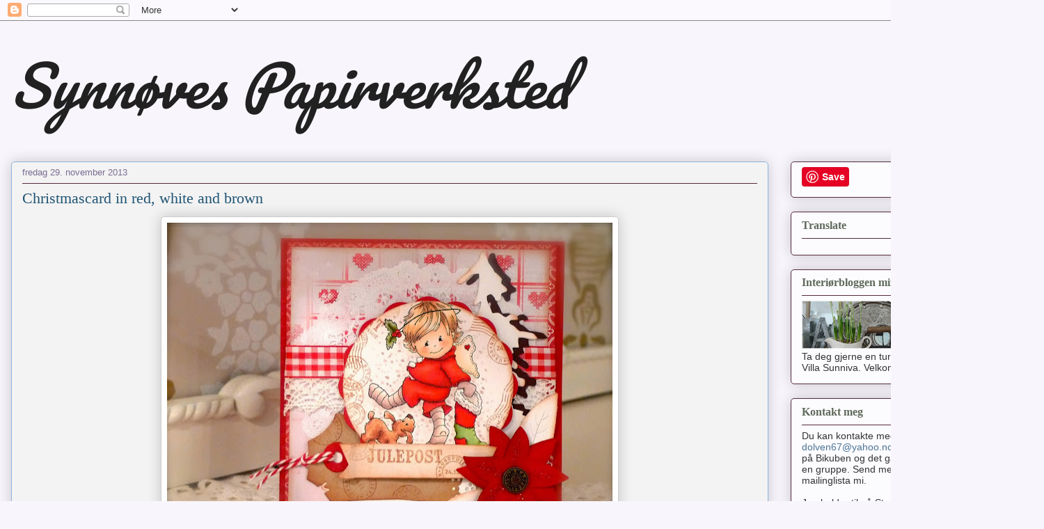

--- FILE ---
content_type: text/html; charset=UTF-8
request_url: https://papirverkstedet.blogspot.com/2013/11/
body_size: 55074
content:
<!DOCTYPE html>
<html class='v2' dir='ltr' lang='no'>
<head>
<link href='https://www.blogger.com/static/v1/widgets/4128112664-css_bundle_v2.css' rel='stylesheet' type='text/css'/>
<meta content='width=1100' name='viewport'/>
<meta content='text/html; charset=UTF-8' http-equiv='Content-Type'/>
<meta content='blogger' name='generator'/>
<link href='https://papirverkstedet.blogspot.com/favicon.ico' rel='icon' type='image/x-icon'/>
<link href='http://papirverkstedet.blogspot.com/2013/11/' rel='canonical'/>
<link rel="alternate" type="application/atom+xml" title="         Synnøves Papirverksted - Atom" href="https://papirverkstedet.blogspot.com/feeds/posts/default" />
<link rel="alternate" type="application/rss+xml" title="         Synnøves Papirverksted - RSS" href="https://papirverkstedet.blogspot.com/feeds/posts/default?alt=rss" />
<link rel="service.post" type="application/atom+xml" title="         Synnøves Papirverksted - Atom" href="https://www.blogger.com/feeds/1047027442060028861/posts/default" />
<!--Can't find substitution for tag [blog.ieCssRetrofitLinks]-->
<meta content='http://papirverkstedet.blogspot.com/2013/11/' property='og:url'/>
<meta content='         Synnøves Papirverksted' property='og:title'/>
<meta content=' ' property='og:description'/>
<title>         Synnøves Papirverksted: november 2013</title>
<style type='text/css'>@font-face{font-family:'Pacifico';font-style:normal;font-weight:400;font-display:swap;src:url(//fonts.gstatic.com/s/pacifico/v23/FwZY7-Qmy14u9lezJ-6K6MmBp0u-zK4.woff2)format('woff2');unicode-range:U+0460-052F,U+1C80-1C8A,U+20B4,U+2DE0-2DFF,U+A640-A69F,U+FE2E-FE2F;}@font-face{font-family:'Pacifico';font-style:normal;font-weight:400;font-display:swap;src:url(//fonts.gstatic.com/s/pacifico/v23/FwZY7-Qmy14u9lezJ-6D6MmBp0u-zK4.woff2)format('woff2');unicode-range:U+0301,U+0400-045F,U+0490-0491,U+04B0-04B1,U+2116;}@font-face{font-family:'Pacifico';font-style:normal;font-weight:400;font-display:swap;src:url(//fonts.gstatic.com/s/pacifico/v23/FwZY7-Qmy14u9lezJ-6I6MmBp0u-zK4.woff2)format('woff2');unicode-range:U+0102-0103,U+0110-0111,U+0128-0129,U+0168-0169,U+01A0-01A1,U+01AF-01B0,U+0300-0301,U+0303-0304,U+0308-0309,U+0323,U+0329,U+1EA0-1EF9,U+20AB;}@font-face{font-family:'Pacifico';font-style:normal;font-weight:400;font-display:swap;src:url(//fonts.gstatic.com/s/pacifico/v23/FwZY7-Qmy14u9lezJ-6J6MmBp0u-zK4.woff2)format('woff2');unicode-range:U+0100-02BA,U+02BD-02C5,U+02C7-02CC,U+02CE-02D7,U+02DD-02FF,U+0304,U+0308,U+0329,U+1D00-1DBF,U+1E00-1E9F,U+1EF2-1EFF,U+2020,U+20A0-20AB,U+20AD-20C0,U+2113,U+2C60-2C7F,U+A720-A7FF;}@font-face{font-family:'Pacifico';font-style:normal;font-weight:400;font-display:swap;src:url(//fonts.gstatic.com/s/pacifico/v23/FwZY7-Qmy14u9lezJ-6H6MmBp0u-.woff2)format('woff2');unicode-range:U+0000-00FF,U+0131,U+0152-0153,U+02BB-02BC,U+02C6,U+02DA,U+02DC,U+0304,U+0308,U+0329,U+2000-206F,U+20AC,U+2122,U+2191,U+2193,U+2212,U+2215,U+FEFF,U+FFFD;}</style>
<style id='page-skin-1' type='text/css'><!--
/*
-----------------------------------------------
Blogger Template Style
Name:     Awesome Inc.
Designer: Tina Chen
URL:      tinachen.org
----------------------------------------------- */
/* Content
----------------------------------------------- */
body {
font: normal normal 13px Georgia, Utopia, 'Palatino Linotype', Palatino, serif;
color: #434343;
background: #f8f6fc none repeat scroll top left;
}
html body .content-outer {
min-width: 0;
max-width: 100%;
width: 100%;
}
a:link {
text-decoration: none;
color: #205474;
}
a:visited {
text-decoration: none;
color: #a64d79;
}
a:hover {
text-decoration: underline;
color: #2d90d2;
}
.body-fauxcolumn-outer .cap-top {
position: absolute;
z-index: 1;
height: 276px;
width: 100%;
background: transparent none repeat-x scroll top left;
_background-image: none;
}
/* Columns
----------------------------------------------- */
.content-inner {
padding: 0;
}
.header-inner .section {
margin: 0 16px;
}
.tabs-inner .section {
margin: 0 16px;
}
.main-inner {
padding-top: 30px;
}
.main-inner .column-center-inner,
.main-inner .column-left-inner,
.main-inner .column-right-inner {
padding: 0 5px;
}
*+html body .main-inner .column-center-inner {
margin-top: -30px;
}
#layout .main-inner .column-center-inner {
margin-top: 0;
}
/* Header
----------------------------------------------- */
.header-outer {
margin: 0 0 0 0;
background: transparent none repeat scroll 0 0;
}
.Header h1 {
font: italic normal 80px Pacifico;
color: #212121;
text-shadow: 0 0 -1px #000000;
}
.Header h1 a {
color: #212121;
}
.Header .description {
font: normal normal 20px Georgia, Utopia, 'Palatino Linotype', Palatino, serif;
color: #7b6d93;
}
.header-inner .Header .titlewrapper,
.header-inner .Header .descriptionwrapper {
padding-left: 0;
padding-right: 0;
margin-bottom: 0;
}
.header-inner .Header .titlewrapper {
padding-top: 22px;
}
/* Tabs
----------------------------------------------- */
.tabs-outer {
overflow: hidden;
position: relative;
background: #bd8acb url(//www.blogblog.com/1kt/awesomeinc/tabs_gradient_light.png) repeat scroll 0 0;
}
#layout .tabs-outer {
overflow: visible;
}
.tabs-cap-top, .tabs-cap-bottom {
position: absolute;
width: 100%;
border-top: 1px solid #7b6d93;
}
.tabs-cap-bottom {
bottom: 0;
}
.tabs-inner .widget li a {
display: inline-block;
margin: 0;
padding: .6em 1.5em;
font: normal normal 13px Arial, Tahoma, Helvetica, FreeSans, sans-serif;
color: #434343;
border-top: 1px solid #7b6d93;
border-bottom: 1px solid #7b6d93;
border-left: 1px solid #7b6d93;
height: 16px;
line-height: 16px;
}
.tabs-inner .widget li:last-child a {
border-right: 1px solid #7b6d93;
}
.tabs-inner .widget li.selected a, .tabs-inner .widget li a:hover {
background: #6f4f77 url(//www.blogblog.com/1kt/awesomeinc/tabs_gradient_light.png) repeat-x scroll 0 -100px;
color: #ffffff;
}
/* Headings
----------------------------------------------- */
h2 {
font: normal bold 16px Georgia, Utopia, 'Palatino Linotype', Palatino, serif;
color: #5f6a5b;
}
/* Widgets
----------------------------------------------- */
.main-inner .section {
margin: 0 27px;
padding: 0;
}
.main-inner .column-left-outer,
.main-inner .column-right-outer {
margin-top: 0;
}
#layout .main-inner .column-left-outer,
#layout .main-inner .column-right-outer {
margin-top: 0;
}
.main-inner .column-left-inner,
.main-inner .column-right-inner {
background: transparent none repeat 0 0;
-moz-box-shadow: 0 0 0 rgba(0, 0, 0, .2);
-webkit-box-shadow: 0 0 0 rgba(0, 0, 0, .2);
-goog-ms-box-shadow: 0 0 0 rgba(0, 0, 0, .2);
box-shadow: 0 0 0 rgba(0, 0, 0, .2);
-moz-border-radius: 5px;
-webkit-border-radius: 5px;
-goog-ms-border-radius: 5px;
border-radius: 5px;
}
#layout .main-inner .column-left-inner,
#layout .main-inner .column-right-inner {
margin-top: 0;
}
.sidebar .widget {
font: normal normal 14px Arial, Tahoma, Helvetica, FreeSans, sans-serif;
color: #333333;
}
.sidebar .widget a:link {
color: #4c7594;
}
.sidebar .widget a:visited {
color: #86a37a;
}
.sidebar .widget a:hover {
color: #c16b6b;
}
.sidebar .widget h2 {
text-shadow: 0 0 -1px #000000;
}
.main-inner .widget {
background-color: #fcfbfe;
border: 1px solid #552b3f;
padding: 0 15px 15px;
margin: 20px -16px;
-moz-box-shadow: 0 0 20px rgba(0, 0, 0, .2);
-webkit-box-shadow: 0 0 20px rgba(0, 0, 0, .2);
-goog-ms-box-shadow: 0 0 20px rgba(0, 0, 0, .2);
box-shadow: 0 0 20px rgba(0, 0, 0, .2);
-moz-border-radius: 5px;
-webkit-border-radius: 5px;
-goog-ms-border-radius: 5px;
border-radius: 5px;
}
.main-inner .widget h2 {
margin: 0 -0;
padding: .6em 0 .5em;
border-bottom: 1px solid transparent;
}
.footer-inner .widget h2 {
padding: 0 0 .4em;
border-bottom: 1px solid transparent;
}
.main-inner .widget h2 + div, .footer-inner .widget h2 + div {
border-top: 1px solid #552b3f;
padding-top: 8px;
}
.main-inner .widget .widget-content {
margin: 0 -0;
padding: 7px 0 0;
}
.main-inner .widget ul, .main-inner .widget #ArchiveList ul.flat {
margin: -8px -15px 0;
padding: 0;
list-style: none;
}
.main-inner .widget #ArchiveList {
margin: -8px 0 0;
}
.main-inner .widget ul li, .main-inner .widget #ArchiveList ul.flat li {
padding: .5em 15px;
text-indent: 0;
color: #6b6b6b;
border-top: 0 solid #552b3f;
border-bottom: 1px solid transparent;
}
.main-inner .widget #ArchiveList ul li {
padding-top: .25em;
padding-bottom: .25em;
}
.main-inner .widget ul li:first-child, .main-inner .widget #ArchiveList ul.flat li:first-child {
border-top: none;
}
.main-inner .widget ul li:last-child, .main-inner .widget #ArchiveList ul.flat li:last-child {
border-bottom: none;
}
.post-body {
position: relative;
}
.main-inner .widget .post-body ul {
padding: 0 2.5em;
margin: .5em 0;
list-style: disc;
}
.main-inner .widget .post-body ul li {
padding: 0.25em 0;
margin-bottom: .25em;
color: #434343;
border: none;
}
.footer-inner .widget ul {
padding: 0;
list-style: none;
}
.widget .zippy {
color: #6b6b6b;
}
/* Posts
----------------------------------------------- */
body .main-inner .Blog {
padding: 0;
margin-bottom: 1em;
background-color: transparent;
border: none;
-moz-box-shadow: 0 0 0 rgba(0, 0, 0, 0);
-webkit-box-shadow: 0 0 0 rgba(0, 0, 0, 0);
-goog-ms-box-shadow: 0 0 0 rgba(0, 0, 0, 0);
box-shadow: 0 0 0 rgba(0, 0, 0, 0);
}
.main-inner .section:last-child .Blog:last-child {
padding: 0;
margin-bottom: 1em;
}
.main-inner .widget h2.date-header {
margin: 0 -15px 1px;
padding: 0 0 0 0;
font: normal normal 13px Arial, Tahoma, Helvetica, FreeSans, sans-serif;
color: #7b6d93;
background: transparent none no-repeat scroll top left;
border-top: 0 solid #aab123;
border-bottom: 1px solid transparent;
-moz-border-radius-topleft: 0;
-moz-border-radius-topright: 0;
-webkit-border-top-left-radius: 0;
-webkit-border-top-right-radius: 0;
border-top-left-radius: 0;
border-top-right-radius: 0;
position: static;
bottom: 100%;
right: 15px;
text-shadow: 0 0 -1px #000000;
}
.main-inner .widget h2.date-header span {
font: normal normal 13px Arial, Tahoma, Helvetica, FreeSans, sans-serif;
display: block;
padding: .5em 15px;
border-left: 0 solid #aab123;
border-right: 0 solid #aab123;
}
.date-outer {
position: relative;
margin: 30px 0 20px;
padding: 0 15px;
background-color: #f3f3f3;
border: 1px solid #8bb4d8;
-moz-box-shadow: 0 0 20px rgba(0, 0, 0, .2);
-webkit-box-shadow: 0 0 20px rgba(0, 0, 0, .2);
-goog-ms-box-shadow: 0 0 20px rgba(0, 0, 0, .2);
box-shadow: 0 0 20px rgba(0, 0, 0, .2);
-moz-border-radius: 5px;
-webkit-border-radius: 5px;
-goog-ms-border-radius: 5px;
border-radius: 5px;
}
.date-outer:first-child {
margin-top: 0;
}
.date-outer:last-child {
margin-bottom: 20px;
-moz-border-radius-bottomleft: 5px;
-moz-border-radius-bottomright: 5px;
-webkit-border-bottom-left-radius: 5px;
-webkit-border-bottom-right-radius: 5px;
-goog-ms-border-bottom-left-radius: 5px;
-goog-ms-border-bottom-right-radius: 5px;
border-bottom-left-radius: 5px;
border-bottom-right-radius: 5px;
}
.date-posts {
margin: 0 -0;
padding: 0 0;
clear: both;
}
.post-outer, .inline-ad {
border-top: 1px solid #a64d79;
margin: 0 -0;
padding: 15px 0;
}
.post-outer {
padding-bottom: 10px;
}
.post-outer:first-child {
padding-top: 0;
border-top: none;
}
.post-outer:last-child, .inline-ad:last-child {
border-bottom: none;
}
.post-body {
position: relative;
}
.post-body img {
padding: 8px;
background: #ffffff;
border: 1px solid #cdcdcd;
-moz-box-shadow: 0 0 20px rgba(0, 0, 0, .2);
-webkit-box-shadow: 0 0 20px rgba(0, 0, 0, .2);
box-shadow: 0 0 20px rgba(0, 0, 0, .2);
-moz-border-radius: 5px;
-webkit-border-radius: 5px;
border-radius: 5px;
}
h3.post-title, h4 {
font: normal normal 22px Georgia, Utopia, 'Palatino Linotype', Palatino, serif;
color: #205474;
}
h3.post-title a {
font: normal normal 22px Georgia, Utopia, 'Palatino Linotype', Palatino, serif;
color: #205474;
}
h3.post-title a:hover {
color: #2d90d2;
text-decoration: underline;
}
.post-header {
margin: 0 0 1em;
}
.post-body {
line-height: 1.4;
}
.post-outer h2 {
color: #434343;
}
.post-footer {
margin: 1.5em 0 0;
}
#blog-pager {
padding: 15px;
font-size: 120%;
background-color: #fefdfa;
border: 1px solid #552b3f;
-moz-box-shadow: 0 0 20px rgba(0, 0, 0, .2);
-webkit-box-shadow: 0 0 20px rgba(0, 0, 0, .2);
-goog-ms-box-shadow: 0 0 20px rgba(0, 0, 0, .2);
box-shadow: 0 0 20px rgba(0, 0, 0, .2);
-moz-border-radius: 5px;
-webkit-border-radius: 5px;
-goog-ms-border-radius: 5px;
border-radius: 5px;
-moz-border-radius-topleft: 5px;
-moz-border-radius-topright: 5px;
-webkit-border-top-left-radius: 5px;
-webkit-border-top-right-radius: 5px;
-goog-ms-border-top-left-radius: 5px;
-goog-ms-border-top-right-radius: 5px;
border-top-left-radius: 5px;
border-top-right-radius-topright: 5px;
margin-top: 1em;
}
.blog-feeds, .post-feeds {
margin: 1em 0;
text-align: center;
color: #333333;
}
.blog-feeds a, .post-feeds a {
color: #e17b7b;
}
.blog-feeds a:visited, .post-feeds a:visited {
color: #552b3f;
}
.blog-feeds a:hover, .post-feeds a:hover {
color: #7d181e;
}
.post-outer .comments {
margin-top: 2em;
}
/* Comments
----------------------------------------------- */
.comments .comments-content .icon.blog-author {
background-repeat: no-repeat;
background-image: url([data-uri]);
}
.comments .comments-content .loadmore a {
border-top: 1px solid #7b6d93;
border-bottom: 1px solid #7b6d93;
}
.comments .continue {
border-top: 2px solid #7b6d93;
}
/* Footer
----------------------------------------------- */
.footer-outer {
margin: -20px 0 -1px;
padding: 20px 0 0;
color: #333333;
overflow: hidden;
}
.footer-fauxborder-left {
border-top: 1px solid #552b3f;
background: #fefdfa none repeat scroll 0 0;
-moz-box-shadow: 0 0 20px rgba(0, 0, 0, .2);
-webkit-box-shadow: 0 0 20px rgba(0, 0, 0, .2);
-goog-ms-box-shadow: 0 0 20px rgba(0, 0, 0, .2);
box-shadow: 0 0 20px rgba(0, 0, 0, .2);
margin: 0 -20px;
}
/* Mobile
----------------------------------------------- */
body.mobile {
background-size: auto;
}
.mobile .body-fauxcolumn-outer {
background: transparent none repeat scroll top left;
}
*+html body.mobile .main-inner .column-center-inner {
margin-top: 0;
}
.mobile .main-inner .widget {
padding: 0 0 15px;
}
.mobile .main-inner .widget h2 + div,
.mobile .footer-inner .widget h2 + div {
border-top: none;
padding-top: 0;
}
.mobile .footer-inner .widget h2 {
padding: 0.5em 0;
border-bottom: none;
}
.mobile .main-inner .widget .widget-content {
margin: 0;
padding: 7px 0 0;
}
.mobile .main-inner .widget ul,
.mobile .main-inner .widget #ArchiveList ul.flat {
margin: 0 -15px 0;
}
.mobile .main-inner .widget h2.date-header {
right: 0;
}
.mobile .date-header span {
padding: 0.4em 0;
}
.mobile .date-outer:first-child {
margin-bottom: 0;
border: 1px solid #8bb4d8;
-moz-border-radius-topleft: 5px;
-moz-border-radius-topright: 5px;
-webkit-border-top-left-radius: 5px;
-webkit-border-top-right-radius: 5px;
-goog-ms-border-top-left-radius: 5px;
-goog-ms-border-top-right-radius: 5px;
border-top-left-radius: 5px;
border-top-right-radius: 5px;
}
.mobile .date-outer {
border-color: #8bb4d8;
border-width: 0 1px 1px;
}
.mobile .date-outer:last-child {
margin-bottom: 0;
}
.mobile .main-inner {
padding: 0;
}
.mobile .header-inner .section {
margin: 0;
}
.mobile .post-outer, .mobile .inline-ad {
padding: 5px 0;
}
.mobile .tabs-inner .section {
margin: 0 10px;
}
.mobile .main-inner .widget h2 {
margin: 0;
padding: 0;
}
.mobile .main-inner .widget h2.date-header span {
padding: 0;
}
.mobile .main-inner .widget .widget-content {
margin: 0;
padding: 7px 0 0;
}
.mobile #blog-pager {
border: 1px solid transparent;
background: #fefdfa none repeat scroll 0 0;
}
.mobile .main-inner .column-left-inner,
.mobile .main-inner .column-right-inner {
background: transparent none repeat 0 0;
-moz-box-shadow: none;
-webkit-box-shadow: none;
-goog-ms-box-shadow: none;
box-shadow: none;
}
.mobile .date-posts {
margin: 0;
padding: 0;
}
.mobile .footer-fauxborder-left {
margin: 0;
border-top: inherit;
}
.mobile .main-inner .section:last-child .Blog:last-child {
margin-bottom: 0;
}
.mobile-index-contents {
color: #434343;
}
.mobile .mobile-link-button {
background: #205474 url(//www.blogblog.com/1kt/awesomeinc/tabs_gradient_light.png) repeat scroll 0 0;
}
.mobile-link-button a:link, .mobile-link-button a:visited {
color: #ffffff;
}
.mobile .tabs-inner .PageList .widget-content {
background: transparent;
border-top: 1px solid;
border-color: #7b6d93;
color: #434343;
}
.mobile .tabs-inner .PageList .widget-content .pagelist-arrow {
border-left: 1px solid #7b6d93;
}

--></style>
<style id='template-skin-1' type='text/css'><!--
body {
min-width: 1500px;
}
.content-outer, .content-fauxcolumn-outer, .region-inner {
min-width: 1500px;
max-width: 1500px;
_width: 1500px;
}
.main-inner .columns {
padding-left: 0px;
padding-right: 380px;
}
.main-inner .fauxcolumn-center-outer {
left: 0px;
right: 380px;
/* IE6 does not respect left and right together */
_width: expression(this.parentNode.offsetWidth -
parseInt("0px") -
parseInt("380px") + 'px');
}
.main-inner .fauxcolumn-left-outer {
width: 0px;
}
.main-inner .fauxcolumn-right-outer {
width: 380px;
}
.main-inner .column-left-outer {
width: 0px;
right: 100%;
margin-left: -0px;
}
.main-inner .column-right-outer {
width: 380px;
margin-right: -380px;
}
#layout {
min-width: 0;
}
#layout .content-outer {
min-width: 0;
width: 800px;
}
#layout .region-inner {
min-width: 0;
width: auto;
}
body#layout div.add_widget {
padding: 8px;
}
body#layout div.add_widget a {
margin-left: 32px;
}
--></style>
<link href='https://www.blogger.com/dyn-css/authorization.css?targetBlogID=1047027442060028861&amp;zx=4bc35f65-990b-4c9f-8f78-d21772f1b6df' media='none' onload='if(media!=&#39;all&#39;)media=&#39;all&#39;' rel='stylesheet'/><noscript><link href='https://www.blogger.com/dyn-css/authorization.css?targetBlogID=1047027442060028861&amp;zx=4bc35f65-990b-4c9f-8f78-d21772f1b6df' rel='stylesheet'/></noscript>
<meta name='google-adsense-platform-account' content='ca-host-pub-1556223355139109'/>
<meta name='google-adsense-platform-domain' content='blogspot.com'/>

<!-- data-ad-client=ca-pub-5764946506055189 -->

</head>
<body class='loading variant-renewable'>
<div class='navbar section' id='navbar' name='Navbar'><div class='widget Navbar' data-version='1' id='Navbar1'><script type="text/javascript">
    function setAttributeOnload(object, attribute, val) {
      if(window.addEventListener) {
        window.addEventListener('load',
          function(){ object[attribute] = val; }, false);
      } else {
        window.attachEvent('onload', function(){ object[attribute] = val; });
      }
    }
  </script>
<div id="navbar-iframe-container"></div>
<script type="text/javascript" src="https://apis.google.com/js/platform.js"></script>
<script type="text/javascript">
      gapi.load("gapi.iframes:gapi.iframes.style.bubble", function() {
        if (gapi.iframes && gapi.iframes.getContext) {
          gapi.iframes.getContext().openChild({
              url: 'https://www.blogger.com/navbar/1047027442060028861?origin\x3dhttps://papirverkstedet.blogspot.com',
              where: document.getElementById("navbar-iframe-container"),
              id: "navbar-iframe"
          });
        }
      });
    </script><script type="text/javascript">
(function() {
var script = document.createElement('script');
script.type = 'text/javascript';
script.src = '//pagead2.googlesyndication.com/pagead/js/google_top_exp.js';
var head = document.getElementsByTagName('head')[0];
if (head) {
head.appendChild(script);
}})();
</script>
</div></div>
<div class='body-fauxcolumns'>
<div class='fauxcolumn-outer body-fauxcolumn-outer'>
<div class='cap-top'>
<div class='cap-left'></div>
<div class='cap-right'></div>
</div>
<div class='fauxborder-left'>
<div class='fauxborder-right'></div>
<div class='fauxcolumn-inner'>
</div>
</div>
<div class='cap-bottom'>
<div class='cap-left'></div>
<div class='cap-right'></div>
</div>
</div>
</div>
<div class='content'>
<div class='content-fauxcolumns'>
<div class='fauxcolumn-outer content-fauxcolumn-outer'>
<div class='cap-top'>
<div class='cap-left'></div>
<div class='cap-right'></div>
</div>
<div class='fauxborder-left'>
<div class='fauxborder-right'></div>
<div class='fauxcolumn-inner'>
</div>
</div>
<div class='cap-bottom'>
<div class='cap-left'></div>
<div class='cap-right'></div>
</div>
</div>
</div>
<div class='content-outer'>
<div class='content-cap-top cap-top'>
<div class='cap-left'></div>
<div class='cap-right'></div>
</div>
<div class='fauxborder-left content-fauxborder-left'>
<div class='fauxborder-right content-fauxborder-right'></div>
<div class='content-inner'>
<header>
<div class='header-outer'>
<div class='header-cap-top cap-top'>
<div class='cap-left'></div>
<div class='cap-right'></div>
</div>
<div class='fauxborder-left header-fauxborder-left'>
<div class='fauxborder-right header-fauxborder-right'></div>
<div class='region-inner header-inner'>
<div class='header section' id='header' name='Overskrift'><div class='widget Header' data-version='1' id='Header1'>
<div id='header-inner'>
<div class='titlewrapper'>
<h1 class='title'>
<a href='https://papirverkstedet.blogspot.com/'>
         Synnøves Papirverksted
</a>
</h1>
</div>
<div class='descriptionwrapper'>
<p class='description'><span>
</span></p>
</div>
</div>
</div></div>
</div>
</div>
<div class='header-cap-bottom cap-bottom'>
<div class='cap-left'></div>
<div class='cap-right'></div>
</div>
</div>
</header>
<div class='tabs-outer'>
<div class='tabs-cap-top cap-top'>
<div class='cap-left'></div>
<div class='cap-right'></div>
</div>
<div class='fauxborder-left tabs-fauxborder-left'>
<div class='fauxborder-right tabs-fauxborder-right'></div>
<div class='region-inner tabs-inner'>
<div class='tabs no-items section' id='crosscol' name='Krysskolonne'></div>
<div class='tabs no-items section' id='crosscol-overflow' name='Cross-Column 2'></div>
</div>
</div>
<div class='tabs-cap-bottom cap-bottom'>
<div class='cap-left'></div>
<div class='cap-right'></div>
</div>
</div>
<div class='main-outer'>
<div class='main-cap-top cap-top'>
<div class='cap-left'></div>
<div class='cap-right'></div>
</div>
<div class='fauxborder-left main-fauxborder-left'>
<div class='fauxborder-right main-fauxborder-right'></div>
<div class='region-inner main-inner'>
<div class='columns fauxcolumns'>
<div class='fauxcolumn-outer fauxcolumn-center-outer'>
<div class='cap-top'>
<div class='cap-left'></div>
<div class='cap-right'></div>
</div>
<div class='fauxborder-left'>
<div class='fauxborder-right'></div>
<div class='fauxcolumn-inner'>
</div>
</div>
<div class='cap-bottom'>
<div class='cap-left'></div>
<div class='cap-right'></div>
</div>
</div>
<div class='fauxcolumn-outer fauxcolumn-left-outer'>
<div class='cap-top'>
<div class='cap-left'></div>
<div class='cap-right'></div>
</div>
<div class='fauxborder-left'>
<div class='fauxborder-right'></div>
<div class='fauxcolumn-inner'>
</div>
</div>
<div class='cap-bottom'>
<div class='cap-left'></div>
<div class='cap-right'></div>
</div>
</div>
<div class='fauxcolumn-outer fauxcolumn-right-outer'>
<div class='cap-top'>
<div class='cap-left'></div>
<div class='cap-right'></div>
</div>
<div class='fauxborder-left'>
<div class='fauxborder-right'></div>
<div class='fauxcolumn-inner'>
</div>
</div>
<div class='cap-bottom'>
<div class='cap-left'></div>
<div class='cap-right'></div>
</div>
</div>
<!-- corrects IE6 width calculation -->
<div class='columns-inner'>
<div class='column-center-outer'>
<div class='column-center-inner'>
<div class='main section' id='main' name='Hoveddel'><div class='widget Blog' data-version='1' id='Blog1'>
<div class='blog-posts hfeed'>

          <div class="date-outer">
        
<h2 class='date-header'><span>fredag 29. november 2013</span></h2>

          <div class="date-posts">
        
<div class='post-outer'>
<div class='post hentry uncustomized-post-template' itemprop='blogPost' itemscope='itemscope' itemtype='http://schema.org/BlogPosting'>
<meta content='https://blogger.googleusercontent.com/img/b/R29vZ2xl/AVvXsEiJGWL6E2UNqqcgDazGMGZJZKvRwegT_wbhGPuIBu26FaFVnnwpFORFttRZPck6peFuA8ze9A-lmiDiynA9fJtcuFbl7yLvV4Cfg57GepJz27Ae0OLJE-hdxpbukUx6Udvpt3PlZSAZo1o/s640/L1080725.JPG' itemprop='image_url'/>
<meta content='1047027442060028861' itemprop='blogId'/>
<meta content='6089377561110231945' itemprop='postId'/>
<a name='6089377561110231945'></a>
<h3 class='post-title entry-title' itemprop='name'>
<a href='https://papirverkstedet.blogspot.com/2013/11/christmascard-in-red-white-and-brown.html'>Christmascard in red, white and brown</a>
</h3>
<div class='post-header'>
<div class='post-header-line-1'></div>
</div>
<div class='post-body entry-content' id='post-body-6089377561110231945' itemprop='description articleBody'>
<div class="separator" style="clear: both; text-align: center;">
<a href="https://blogger.googleusercontent.com/img/b/R29vZ2xl/AVvXsEiJGWL6E2UNqqcgDazGMGZJZKvRwegT_wbhGPuIBu26FaFVnnwpFORFttRZPck6peFuA8ze9A-lmiDiynA9fJtcuFbl7yLvV4Cfg57GepJz27Ae0OLJE-hdxpbukUx6Udvpt3PlZSAZo1o/s1600/L1080725.JPG" imageanchor="1" style="margin-left: 1em; margin-right: 1em;"><img border="0" height="494" src="https://blogger.googleusercontent.com/img/b/R29vZ2xl/AVvXsEiJGWL6E2UNqqcgDazGMGZJZKvRwegT_wbhGPuIBu26FaFVnnwpFORFttRZPck6peFuA8ze9A-lmiDiynA9fJtcuFbl7yLvV4Cfg57GepJz27Ae0OLJE-hdxpbukUx6Udvpt3PlZSAZo1o/s640/L1080725.JPG" width="640" /></a></div>
<br />
<div class="separator" style="clear: both; text-align: center;">
<span style="font-family: Georgia, Times New Roman, serif; font-size: large;">Velkommen innom bloggen min i dag!</span></div>
<div class="separator" style="clear: both; text-align: center;">
<span style="font-family: Georgia, Times New Roman, serif; font-size: large;"><br /></span></div>
<div class="separator" style="clear: both; text-align: center;">
<span style="font-family: Georgia, Times New Roman, serif; font-size: large;">Jeg har latt meg inspirere av utfordringene hos Sketchy Colors og The Shabby Tea Room i dag. Den ene utfordringen hadde en skisse som jeg har brukt og den andre hadde en fargeutfordring med et bilde som inspirasjon. Jeg har speilvendt skissen og jeg har brukt fargene hvitt, brunt og rødt.</span></div>
<div class="separator" style="clear: both; text-align: center;">
<span style="font-family: Georgia, Times New Roman, serif; font-size: large;">Motivet fra Bildmålarna er fargelagt med Copic og i tillegg har jeg brukt noen små stempler fra Kort og Godt. Papirer er fra Magnolia og jeg har brukt dies fra Sizzix, Magnolia og QK.</span></div>
<div class="separator" style="clear: both; text-align: center;">
<span style="font-family: Georgia, Times New Roman, serif; font-size: large;">Jeg har alltid vært glad i hvitt og rødt. Både om sommeren og til jul synes jeg det er delikate farger som man blir glad av.</span></div>
<div class="separator" style="clear: both; text-align: center;">
<span style="font-family: Georgia, Times New Roman, serif; font-size: large;"><br /></span></div>
<div class="separator" style="clear: both; text-align: center;">
<a href="https://blogger.googleusercontent.com/img/b/R29vZ2xl/AVvXsEhrEgKv_z0XENHeoCJSsptkIhBIwmNYzauNTSx055oDXQPi5PGbJ7J474cKEJsKnhQixTFVQ25CTFQL-U2ZFWg1nvPndr0fimp3WR8xheKl6UATN45nNPJhAnqJfhQfas_FDB34b85qrq4/s1600/L1080729.jpg" imageanchor="1" style="margin-left: 1em; margin-right: 1em;"><span style="font-family: Georgia, Times New Roman, serif; font-size: large;"><img border="0" height="640" src="https://blogger.googleusercontent.com/img/b/R29vZ2xl/AVvXsEhrEgKv_z0XENHeoCJSsptkIhBIwmNYzauNTSx055oDXQPi5PGbJ7J474cKEJsKnhQixTFVQ25CTFQL-U2ZFWg1nvPndr0fimp3WR8xheKl6UATN45nNPJhAnqJfhQfas_FDB34b85qrq4/s640/L1080729.jpg" width="388" /></span></a></div>
<div style="text-align: center;">
<br /></div>
<div class="separator" style="clear: both; text-align: center;">
<span style="font-family: Georgia, Times New Roman, serif; font-size: large;"><br /></span></div>
<div class="separator" style="clear: both; text-align: center;">
<span style="font-family: Georgia, Times New Roman, serif; font-size: large;"><br /></span></div>
<div class="separator" style="clear: both; text-align: center;">
<span style="font-family: Georgia, Times New Roman, serif; font-size: large;"><br /></span></div>
<div class="separator" style="clear: both; text-align: center;">
</div>
<div style="text-align: center;">
<span style="font-family: Georgia, Times New Roman, serif; font-size: large;"><br /></span></div>
<div class="separator" style="clear: both; text-align: center;">
<a href="https://blogger.googleusercontent.com/img/b/R29vZ2xl/AVvXsEgVa7Suy2c35XwiQkiP-kxKE9pnQdIHrjPeBOeiBf24RLQoJdGHxKJTjYl5gbdjydgqJXd13j-7qItsNqllpXUKTi1cAHZ6YrxVZNLue7rMXcVGPunuclX-IXk8uxq6CDqhn1xxmQkoXdU/s1600/L1080732.JPG" imageanchor="1" style="margin-left: 1em; margin-right: 1em;"><span style="font-family: Georgia, Times New Roman, serif; font-size: large;"><img border="0" height="360" src="https://blogger.googleusercontent.com/img/b/R29vZ2xl/AVvXsEgVa7Suy2c35XwiQkiP-kxKE9pnQdIHrjPeBOeiBf24RLQoJdGHxKJTjYl5gbdjydgqJXd13j-7qItsNqllpXUKTi1cAHZ6YrxVZNLue7rMXcVGPunuclX-IXk8uxq6CDqhn1xxmQkoXdU/s640/L1080732.JPG" width="640" /></span></a></div>
<div style="text-align: center;">
<span style="font-family: Georgia, Times New Roman, serif; font-size: large;"><br /></span></div>
<div style="text-align: center;">
<span style="font-family: Georgia, Times New Roman, serif; font-size: large;"><br /></span></div>
<div style="text-align: center;">
<span style="font-family: Georgia, Times New Roman, serif; font-size: large;"><br /></span></div>
<div style="text-align: center;">
<span style="font-family: Georgia, Times New Roman, serif; font-size: large;">Jeg deltar i utfordringene hos:</span></div>
<div style="text-align: center;">
<span style="font-family: Georgia, Times New Roman, serif; font-size: large;"><br /></span></div>
<div style="text-align: center;">
<a href="http://sketchycolors.blogspot.no/"><span style="font-family: Georgia, Times New Roman, serif; font-size: large;">http://sketchycolors.blogspot.no</span></a></div>
<div style="text-align: center;">
<span style="font-family: Georgia, Times New Roman, serif; font-size: large;"><br /></span></div>
<div style="text-align: center;">
<a href="http://theshabbytearoom.blogspot.no/"><span style="font-family: Georgia, Times New Roman, serif; font-size: large;">http://theshabbytearoom.blogspot.no</span></a></div>
<div style="text-align: center;">
<span style="font-family: Georgia, Times New Roman, serif; font-size: large;"><br /></span></div>
<div style="text-align: center;">
<a href="http://copicmarkernorge.blogspot.no/"><span style="font-family: Georgia, Times New Roman, serif; font-size: large;">http://copicmarkernorge.blogspot.no</span></a></div>
<div style="text-align: center;">
<span style="font-family: Georgia, Times New Roman, serif; font-size: large;"><br /></span></div>
<div style="text-align: center;">
<span style="font-family: Georgia, Times New Roman, serif; font-size: large;"><br /></span></div>
<div style="text-align: center;">
<span style="font-family: Georgia, Times New Roman, serif; font-size: large;">Jeg ønsker dere en flott start på desember!</span></div>
<div style="text-align: center;">
<span style="font-family: Georgia, Times New Roman, serif; font-size: large;"><br /></span></div>
<div style="text-align: center;">
<span style="font-family: Georgia, Times New Roman, serif; font-size: large;">Det er alltid hyggelig om du legger igjen en liten hilsen!</span></div>
<div style="text-align: center;">
<span style="font-family: Georgia, Times New Roman, serif; font-size: large;"><br /></span></div>
<div style="text-align: center;">
<span style="font-family: Georgia, Times New Roman, serif; font-size: large;">Klem fra Synnøve</span></div>
<div style="text-align: center;">
<br /></div>
<div style='clear: both;'></div>
</div>
<div class='post-footer'>
<div class='post-footer-line post-footer-line-1'>
<span class='post-author vcard'>
Lagt inn av
<span class='fn' itemprop='author' itemscope='itemscope' itemtype='http://schema.org/Person'>
<meta content='https://www.blogger.com/profile/06949718859290128942' itemprop='url'/>
<a class='g-profile' href='https://www.blogger.com/profile/06949718859290128942' rel='author' title='author profile'>
<span itemprop='name'>Synnøve</span>
</a>
</span>
</span>
<span class='post-timestamp'>
kl.
<meta content='http://papirverkstedet.blogspot.com/2013/11/christmascard-in-red-white-and-brown.html' itemprop='url'/>
<a class='timestamp-link' href='https://papirverkstedet.blogspot.com/2013/11/christmascard-in-red-white-and-brown.html' rel='bookmark' title='permanent link'><abbr class='published' itemprop='datePublished' title='2013-11-29T16:17:00+01:00'>16:17</abbr></a>
</span>
<span class='post-comment-link'>
<a class='comment-link' href='https://papirverkstedet.blogspot.com/2013/11/christmascard-in-red-white-and-brown.html#comment-form' onclick=''>
3 kommentarer:
  </a>
</span>
<span class='post-icons'>
<span class='item-control blog-admin pid-1184388661'>
<a href='https://www.blogger.com/post-edit.g?blogID=1047027442060028861&postID=6089377561110231945&from=pencil' title='Rediger innlegg'>
<img alt='' class='icon-action' height='18' src='https://resources.blogblog.com/img/icon18_edit_allbkg.gif' width='18'/>
</a>
</span>
</span>
<div class='post-share-buttons goog-inline-block'>
<a class='goog-inline-block share-button sb-email' href='https://www.blogger.com/share-post.g?blogID=1047027442060028861&postID=6089377561110231945&target=email' target='_blank' title='Send dette via e-post'><span class='share-button-link-text'>Send dette via e-post</span></a><a class='goog-inline-block share-button sb-blog' href='https://www.blogger.com/share-post.g?blogID=1047027442060028861&postID=6089377561110231945&target=blog' onclick='window.open(this.href, "_blank", "height=270,width=475"); return false;' target='_blank' title='Blogg dette!'><span class='share-button-link-text'>Blogg dette!</span></a><a class='goog-inline-block share-button sb-twitter' href='https://www.blogger.com/share-post.g?blogID=1047027442060028861&postID=6089377561110231945&target=twitter' target='_blank' title='Del på X'><span class='share-button-link-text'>Del på X</span></a><a class='goog-inline-block share-button sb-facebook' href='https://www.blogger.com/share-post.g?blogID=1047027442060028861&postID=6089377561110231945&target=facebook' onclick='window.open(this.href, "_blank", "height=430,width=640"); return false;' target='_blank' title='Del på Facebook'><span class='share-button-link-text'>Del på Facebook</span></a><a class='goog-inline-block share-button sb-pinterest' href='https://www.blogger.com/share-post.g?blogID=1047027442060028861&postID=6089377561110231945&target=pinterest' target='_blank' title='Del på Pinterest'><span class='share-button-link-text'>Del på Pinterest</span></a>
</div>
</div>
<div class='post-footer-line post-footer-line-2'>
<span class='post-labels'>
Etiketter:
<a href='https://papirverkstedet.blogspot.com/search/label/blomster' rel='tag'>blomster</a>,
<a href='https://papirverkstedet.blogspot.com/search/label/blonder' rel='tag'>blonder</a>,
<a href='https://papirverkstedet.blogspot.com/search/label/distress' rel='tag'>distress</a>,
<a href='https://papirverkstedet.blogspot.com/search/label/jul' rel='tag'>jul</a>,
<a href='https://papirverkstedet.blogspot.com/search/label/Julekort' rel='tag'>Julekort</a>,
<a href='https://papirverkstedet.blogspot.com/search/label/Kort%20og%20godt' rel='tag'>Kort og godt</a>,
<a href='https://papirverkstedet.blogspot.com/search/label/magnolia' rel='tag'>magnolia</a>,
<a href='https://papirverkstedet.blogspot.com/search/label/Sizzix' rel='tag'>Sizzix</a>,
<a href='https://papirverkstedet.blogspot.com/search/label/tags' rel='tag'>tags</a>,
<a href='https://papirverkstedet.blogspot.com/search/label/tusj' rel='tag'>tusj</a>
</span>
</div>
<div class='post-footer-line post-footer-line-3'>
<span class='post-location'>
</span>
</div>
</div>
</div>
</div>

          </div></div>
        

          <div class="date-outer">
        
<h2 class='date-header'><span>torsdag 28. november 2013</span></h2>

          <div class="date-posts">
        
<div class='post-outer'>
<div class='post hentry uncustomized-post-template' itemprop='blogPost' itemscope='itemscope' itemtype='http://schema.org/BlogPosting'>
<meta content='https://blogger.googleusercontent.com/img/b/R29vZ2xl/AVvXsEjZxIa-mMov_fidb6VvLpxAHGC5Bfd8npFt9juRtQCGVFkyXVm1DUff8A3-lNh7ruJLcdvse8_fX6PvlFPsypjaTI62FA7XJLwvqdqaLNjG7q3EY9hM_J6Dm-aGjPfsxrzjHfB18DbIbvw/s640/L1080710.JPG' itemprop='image_url'/>
<meta content='1047027442060028861' itemprop='blogId'/>
<meta content='6687074902048468280' itemprop='postId'/>
<a name='6687074902048468280'></a>
<h3 class='post-title entry-title' itemprop='name'>
<a href='https://papirverkstedet.blogspot.com/2013/11/12-tags-of-2013-november.html'>12 tags of 2013 - november</a>
</h3>
<div class='post-header'>
<div class='post-header-line-1'></div>
</div>
<div class='post-body entry-content' id='post-body-6687074902048468280' itemprop='description articleBody'>
<div class="separator" style="clear: both; text-align: center;">
<br /></div>
<div class="separator" style="clear: both; text-align: center;">
<br /></div>
<div class="separator" style="clear: both; text-align: center;">
<a href="https://blogger.googleusercontent.com/img/b/R29vZ2xl/AVvXsEjZxIa-mMov_fidb6VvLpxAHGC5Bfd8npFt9juRtQCGVFkyXVm1DUff8A3-lNh7ruJLcdvse8_fX6PvlFPsypjaTI62FA7XJLwvqdqaLNjG7q3EY9hM_J6Dm-aGjPfsxrzjHfB18DbIbvw/s1600/L1080710.JPG" imageanchor="1" style="margin-left: 1em; margin-right: 1em;"><img border="0" height="498" src="https://blogger.googleusercontent.com/img/b/R29vZ2xl/AVvXsEjZxIa-mMov_fidb6VvLpxAHGC5Bfd8npFt9juRtQCGVFkyXVm1DUff8A3-lNh7ruJLcdvse8_fX6PvlFPsypjaTI62FA7XJLwvqdqaLNjG7q3EY9hM_J6Dm-aGjPfsxrzjHfB18DbIbvw/s640/L1080710.JPG" width="640" /></a></div>
<br />
<div style="text-align: center;">
<span style="font-family: Georgia, Times New Roman, serif; font-size: large;">Endelig så har jeg fått laget månedens tags!</span></div>
<div style="text-align: center;">
<span style="font-family: Georgia, Times New Roman, serif; font-size: large;"><br /></span></div>
<div style="text-align: center;">
<span style="font-family: Georgia, Times New Roman, serif; font-size: large;">Tim Holtz demonstrerte denne gangen en teknikk med embossing og kritt. Dette var veldig gøy og jeg måtte som vanlig lage tre forskjellige tags med ulike temaer. Denne gangen ble det en bursdagstag, en juletag og en "hyggelig hilsen tag".</span></div>
<div style="text-align: center;">
<span style="font-family: Georgia, Times New Roman, serif; font-size: large;">Alle stemplene jeg har brukt er fra Tim Holtz og jeg har pyntet med brads, fjær, seambinding, osteklut, bjeller, krystall og halvperler.</span></div>
<div style="text-align: center;">
<span style="font-family: Georgia, Times New Roman, serif; font-size: large;"><br /></span></div>
<div style="text-align: center;">
<span style="font-family: Georgia, Times New Roman, serif; font-size: large;"><br /></span></div>
<div style="text-align: center;">
<span style="font-family: Georgia, Times New Roman, serif; font-size: large;"><br /></span></div>
<div class="separator" style="clear: both; text-align: center;">
<a href="https://blogger.googleusercontent.com/img/b/R29vZ2xl/AVvXsEjMYbr8J3RgFDzclfT9uDHiIaSllxc8Hj2LE_hLrLpwlFXmD80nynr7QIvtyDdclKLPoOeXaMhiNEWp90iu4Htl0VFroHB2wWVNlQjsdZqYP8Y1YIPjbciVmuan8Fdk5FpWyphS57Gx02k/s1600/L1080716.jpg" imageanchor="1" style="margin-left: 1em; margin-right: 1em;"><span style="font-family: Georgia, Times New Roman, serif; font-size: large;"><img border="0" height="640" src="https://blogger.googleusercontent.com/img/b/R29vZ2xl/AVvXsEjMYbr8J3RgFDzclfT9uDHiIaSllxc8Hj2LE_hLrLpwlFXmD80nynr7QIvtyDdclKLPoOeXaMhiNEWp90iu4Htl0VFroHB2wWVNlQjsdZqYP8Y1YIPjbciVmuan8Fdk5FpWyphS57Gx02k/s640/L1080716.jpg" width="402" /></span></a></div>
<div style="text-align: center;">
<br /></div>
<div class="separator" style="clear: both; text-align: center;">
<a href="https://blogger.googleusercontent.com/img/b/R29vZ2xl/AVvXsEhTMisjioh3E27dGLjYYiaIKd21djKPhJl3dZz7IRebkE4pLjw4sb3pwcqAn9eQV6u0QYLDGZkk9gcRYKm1979V5dtWEKkJDKzxRvqcvqknag04eu9jhJ1LkIbj3s5aIME8rr2g5o1gRgQ/s1600/L1080719.jpg" imageanchor="1" style="margin-left: 1em; margin-right: 1em;"><span style="font-family: Georgia, Times New Roman, serif; font-size: large;"></span></a></div>
<div style="text-align: center;">
<br /></div>
<div class="separator" style="clear: both; text-align: center;">
<a href="https://blogger.googleusercontent.com/img/b/R29vZ2xl/AVvXsEjxs6AqLsXp8b_03ODOlFb9Sq-BGKMI7Pr2MT1uakWjI71DWhV1IGOt7aHjL-Lfzyss9v3tMOekeM0B9_BVUNNpxLSU7ZWumUtb7ynXPGC0in7tnhpYr7DA3A9SVAtnpTXuAHt-t-MI2iE/s1600/L1080719.jpg" imageanchor="1" style="margin-left: 1em; margin-right: 1em;"><img border="0" height="640" src="https://blogger.googleusercontent.com/img/b/R29vZ2xl/AVvXsEjxs6AqLsXp8b_03ODOlFb9Sq-BGKMI7Pr2MT1uakWjI71DWhV1IGOt7aHjL-Lfzyss9v3tMOekeM0B9_BVUNNpxLSU7ZWumUtb7ynXPGC0in7tnhpYr7DA3A9SVAtnpTXuAHt-t-MI2iE/s640/L1080719.jpg" width="410" /></a></div>
<div class="separator" style="clear: both; text-align: center;">
<br /></div>
<div class="separator" style="clear: both; text-align: center;">
<span style="font-family: Georgia, Times New Roman, serif; font-size: large; margin-left: 1em; margin-right: 1em;"><a href="https://blogger.googleusercontent.com/img/b/R29vZ2xl/AVvXsEhmhmcIqrcu0llHXI02Ic7JYWvAADorwOeXfh0w_mjf4UpS8wFe65MYao6B4ASVbD3UfYhpuuyG0PdmC9FAPGRhkD9hip1QiAD-ia6OFHB7lCfkZn0vKrLZA3VVIqdyNHJGMqLGRmv2-9c/s1600/L1080724.jpg" imageanchor="1" style="margin-left: 1em; margin-right: 1em;"><img border="0" height="640" src="https://blogger.googleusercontent.com/img/b/R29vZ2xl/AVvXsEhmhmcIqrcu0llHXI02Ic7JYWvAADorwOeXfh0w_mjf4UpS8wFe65MYao6B4ASVbD3UfYhpuuyG0PdmC9FAPGRhkD9hip1QiAD-ia6OFHB7lCfkZn0vKrLZA3VVIqdyNHJGMqLGRmv2-9c/s640/L1080724.jpg" width="394" /></a></span></div>
<div class="separator" style="clear: both; text-align: center;">
</div>
<div style="text-align: center;">
<br /></div>
<div class="separator" style="clear: both; text-align: center;">
</div>
<div style="text-align: center;">
<br /></div>
<div class="separator" style="clear: both; text-align: center;">
</div>
<div style="text-align: center;">
<br /></div>
<div class="separator" style="clear: both; text-align: center;">
</div>
<div class="separator" style="clear: both; text-align: center;">
</div>
<div class="separator" style="clear: both; text-align: center;">
</div>
<div style="text-align: center;">
<span style="font-family: Georgia, Times New Roman, serif; font-size: large;">&nbsp;Besøk bloggen til Tim Holtz for mer inspirasjon og demonstrasjon av månedens teknikk.</span></div>
<div class="separator" style="clear: both; text-align: center;">
</div>
<div style="text-align: center;">
<br /></div>
<div class="separator" style="clear: both; text-align: center;">
</div>
<div style="text-align: center;">
<span style="font-family: Georgia, Times New Roman, serif; font-size: large;">&nbsp;<a href="http://timholtz.com/12-tags-of-2013-november/">http://timholtz.com/12-tags-of-2013-november/</a></span></div>
<div style="text-align: center;">
<span style="font-family: Georgia, Times New Roman, serif; font-size: large;"><br /></span></div>
<div style="text-align: center;">
<span style="font-family: Georgia, Times New Roman, serif; font-size: large;"><br /></span></div>
<div class="separator" style="clear: both; text-align: center;">
</div>
<div class="separator" style="clear: both; text-align: center;">
</div>
<div style="text-align: center;">
<span style="font-family: Georgia, Times New Roman, serif; font-size: large;">&nbsp;Takk for at du besøkte bloggen min!</span></div>
<div style="text-align: center;">
<span style="font-family: Georgia, Times New Roman, serif; font-size: large;"><br /></span></div>
<div style="text-align: center;">
<span style="font-family: Georgia, Times New Roman, serif; font-size: large;">God kveld til dere alle!</span></div>
<div style="text-align: center;">
<span style="font-family: Georgia, Times New Roman, serif; font-size: large;"><br /></span></div>
<div style="text-align: center;">
<span style="font-family: Georgia, Times New Roman, serif; font-size: large;">Synnøve</span></div>
<div class="separator" style="clear: both; text-align: center;">
</div>
<div style="text-align: center;">
<br /></div>
<div class="separator" style="clear: both; text-align: center;">
</div>
<div style="text-align: center;">
<br /></div>
<div class="separator" style="clear: both; text-align: center;">
</div>
<div style="text-align: center;">
<br /></div>
<div style='clear: both;'></div>
</div>
<div class='post-footer'>
<div class='post-footer-line post-footer-line-1'>
<span class='post-author vcard'>
Lagt inn av
<span class='fn' itemprop='author' itemscope='itemscope' itemtype='http://schema.org/Person'>
<meta content='https://www.blogger.com/profile/06949718859290128942' itemprop='url'/>
<a class='g-profile' href='https://www.blogger.com/profile/06949718859290128942' rel='author' title='author profile'>
<span itemprop='name'>Synnøve</span>
</a>
</span>
</span>
<span class='post-timestamp'>
kl.
<meta content='http://papirverkstedet.blogspot.com/2013/11/12-tags-of-2013-november.html' itemprop='url'/>
<a class='timestamp-link' href='https://papirverkstedet.blogspot.com/2013/11/12-tags-of-2013-november.html' rel='bookmark' title='permanent link'><abbr class='published' itemprop='datePublished' title='2013-11-28T16:37:00+01:00'>16:37</abbr></a>
</span>
<span class='post-comment-link'>
<a class='comment-link' href='https://papirverkstedet.blogspot.com/2013/11/12-tags-of-2013-november.html#comment-form' onclick=''>
Ingen kommentarer:
  </a>
</span>
<span class='post-icons'>
<span class='item-control blog-admin pid-1184388661'>
<a href='https://www.blogger.com/post-edit.g?blogID=1047027442060028861&postID=6687074902048468280&from=pencil' title='Rediger innlegg'>
<img alt='' class='icon-action' height='18' src='https://resources.blogblog.com/img/icon18_edit_allbkg.gif' width='18'/>
</a>
</span>
</span>
<div class='post-share-buttons goog-inline-block'>
<a class='goog-inline-block share-button sb-email' href='https://www.blogger.com/share-post.g?blogID=1047027442060028861&postID=6687074902048468280&target=email' target='_blank' title='Send dette via e-post'><span class='share-button-link-text'>Send dette via e-post</span></a><a class='goog-inline-block share-button sb-blog' href='https://www.blogger.com/share-post.g?blogID=1047027442060028861&postID=6687074902048468280&target=blog' onclick='window.open(this.href, "_blank", "height=270,width=475"); return false;' target='_blank' title='Blogg dette!'><span class='share-button-link-text'>Blogg dette!</span></a><a class='goog-inline-block share-button sb-twitter' href='https://www.blogger.com/share-post.g?blogID=1047027442060028861&postID=6687074902048468280&target=twitter' target='_blank' title='Del på X'><span class='share-button-link-text'>Del på X</span></a><a class='goog-inline-block share-button sb-facebook' href='https://www.blogger.com/share-post.g?blogID=1047027442060028861&postID=6687074902048468280&target=facebook' onclick='window.open(this.href, "_blank", "height=430,width=640"); return false;' target='_blank' title='Del på Facebook'><span class='share-button-link-text'>Del på Facebook</span></a><a class='goog-inline-block share-button sb-pinterest' href='https://www.blogger.com/share-post.g?blogID=1047027442060028861&postID=6687074902048468280&target=pinterest' target='_blank' title='Del på Pinterest'><span class='share-button-link-text'>Del på Pinterest</span></a>
</div>
</div>
<div class='post-footer-line post-footer-line-2'>
<span class='post-labels'>
Etiketter:
<a href='https://papirverkstedet.blogspot.com/search/label/distress' rel='tag'>distress</a>,
<a href='https://papirverkstedet.blogspot.com/search/label/embossing' rel='tag'>embossing</a>,
<a href='https://papirverkstedet.blogspot.com/search/label/tags' rel='tag'>tags</a>,
<a href='https://papirverkstedet.blogspot.com/search/label/Tim%20Holtz' rel='tag'>Tim Holtz</a>
</span>
</div>
<div class='post-footer-line post-footer-line-3'>
<span class='post-location'>
</span>
</div>
</div>
</div>
</div>

          </div></div>
        

          <div class="date-outer">
        
<h2 class='date-header'><span>fredag 22. november 2013</span></h2>

          <div class="date-posts">
        
<div class='post-outer'>
<div class='post hentry uncustomized-post-template' itemprop='blogPost' itemscope='itemscope' itemtype='http://schema.org/BlogPosting'>
<meta content='https://blogger.googleusercontent.com/img/b/R29vZ2xl/AVvXsEjOvQpdD6gITC6TKUPJ_riqAug12keoXBm-VZxoc1XYYzdt96X-PM0vayMavsHokzPwivI00sbnm0pcAv-apRlHnEzUG9ZS-9O4TEw47w7VSDRi0BnY78s1lQFG5DhEDJh9RY5OZubR9XQ/s640/L1080706.jpg' itemprop='image_url'/>
<meta content='1047027442060028861' itemprop='blogId'/>
<meta content='4654667527590440429' itemprop='postId'/>
<a name='4654667527590440429'></a>
<h3 class='post-title entry-title' itemprop='name'>
<a href='https://papirverkstedet.blogspot.com/2013/11/guttekort-i-tffe-farger.html'>Guttekort i tøffe farger</a>
</h3>
<div class='post-header'>
<div class='post-header-line-1'></div>
</div>
<div class='post-body entry-content' id='post-body-4654667527590440429' itemprop='description articleBody'>
<div class="separator" style="clear: both; text-align: center;">
<br /></div>
<div class="separator" style="clear: both; text-align: center;">
<br /></div>
<div class="separator" style="clear: both; text-align: center;">
<a href="https://blogger.googleusercontent.com/img/b/R29vZ2xl/AVvXsEjOvQpdD6gITC6TKUPJ_riqAug12keoXBm-VZxoc1XYYzdt96X-PM0vayMavsHokzPwivI00sbnm0pcAv-apRlHnEzUG9ZS-9O4TEw47w7VSDRi0BnY78s1lQFG5DhEDJh9RY5OZubR9XQ/s1600/L1080706.jpg" imageanchor="1" style="margin-left: 1em; margin-right: 1em;"><img border="0" height="640" src="https://blogger.googleusercontent.com/img/b/R29vZ2xl/AVvXsEjOvQpdD6gITC6TKUPJ_riqAug12keoXBm-VZxoc1XYYzdt96X-PM0vayMavsHokzPwivI00sbnm0pcAv-apRlHnEzUG9ZS-9O4TEw47w7VSDRi0BnY78s1lQFG5DhEDJh9RY5OZubR9XQ/s640/L1080706.jpg" width="478" /></a></div>
<br />
<br />
<div style="text-align: center;">
<span style="font-family: Georgia, Times New Roman, serif; font-size: large;">Her er et kort som er laget for en flott gutt. Papirene og stemplene er fra Prima og jeg har pyntet med tannhjul som er stanset ut med dies fra Sizzix. Jeg har brukt hvit embossing på tagen. Jeg har også pyntet med tannhjul i metall og et bånd.</span></div>
<div style="text-align: center;">
<span style="font-family: Georgia, Times New Roman, serif; font-size: large;"><br /></span></div>
<div style="text-align: center;">
<span style="font-family: Georgia, Times New Roman, serif; font-size: large;"><br /></span></div>
<div class="separator" style="clear: both; text-align: center;">
<a href="https://blogger.googleusercontent.com/img/b/R29vZ2xl/AVvXsEjAALwQH-GapV8IAhyphenhyphen1MYWSOFO6duodygJt7L4D23fdUPLB0R_ilZSv70THmwNN30bqBJQLASP4MiQt8Ch9XAqZXHCcMSyFC5wZvXpTCVn8d3zrUcUPi1wEHQTIXjBvukeP8l7pZE0LTjA/s1600/L1080707.jpg" imageanchor="1" style="margin-left: 1em; margin-right: 1em;"><span style="font-family: Georgia, Times New Roman, serif; font-size: large;"><img border="0" height="640" src="https://blogger.googleusercontent.com/img/b/R29vZ2xl/AVvXsEjAALwQH-GapV8IAhyphenhyphen1MYWSOFO6duodygJt7L4D23fdUPLB0R_ilZSv70THmwNN30bqBJQLASP4MiQt8Ch9XAqZXHCcMSyFC5wZvXpTCVn8d3zrUcUPi1wEHQTIXjBvukeP8l7pZE0LTjA/s640/L1080707.jpg" width="426" /></span></a></div>
<div style="text-align: center;">
<br /></div>
<div style="text-align: center;">
<span style="font-family: Georgia, Times New Roman, serif; font-size: large;"><br /></span></div>
<div style="text-align: center;">
<span style="font-family: Georgia, Times New Roman, serif; font-size: large;"><br /></span></div>
<div class="separator" style="clear: both; text-align: center;">
<a href="https://blogger.googleusercontent.com/img/b/R29vZ2xl/AVvXsEhN3a-W1XkxmkrOl6a5WvzbNUge-5UQVjI1kd9zD-OJlEyouOQAT_dyKrQ2pSkkKBGwvHZN5feIg0jKA4YlbhH47E9rDmD5ebeLILHvokclv3B0TXwkYV74tZd7H_VVq7YiL4ClzM8WMTQ/s1600/L1080708.jpg" imageanchor="1" style="margin-left: 1em; margin-right: 1em;"><span style="font-family: Georgia, Times New Roman, serif; font-size: large;"><img border="0" height="640" src="https://blogger.googleusercontent.com/img/b/R29vZ2xl/AVvXsEhN3a-W1XkxmkrOl6a5WvzbNUge-5UQVjI1kd9zD-OJlEyouOQAT_dyKrQ2pSkkKBGwvHZN5feIg0jKA4YlbhH47E9rDmD5ebeLILHvokclv3B0TXwkYV74tZd7H_VVq7YiL4ClzM8WMTQ/s640/L1080708.jpg" width="542" /></span></a></div>
<div style="text-align: center;">
<span style="font-family: Georgia, Times New Roman, serif; font-size: large;">Innsiden av kortet.</span></div>
<div style="text-align: center;">
<span style="font-family: Georgia, Times New Roman, serif; font-size: large;"><br /></span></div>
<div style="text-align: center;">
<span style="font-family: Georgia, Times New Roman, serif; font-size: large;"><br /></span></div>
<div style="text-align: center;">
<span style="font-family: Georgia, Times New Roman, serif; font-size: large;">Jeg ønsker dere alle en flott fredag!</span></div>
<div style="text-align: center;">
<span style="font-family: Georgia, Times New Roman, serif; font-size: large;"><br /></span></div>
<div style="text-align: center;">
<span style="font-family: Georgia, Times New Roman, serif; font-size: large;">Synnøve</span></div>
<div style='clear: both;'></div>
</div>
<div class='post-footer'>
<div class='post-footer-line post-footer-line-1'>
<span class='post-author vcard'>
Lagt inn av
<span class='fn' itemprop='author' itemscope='itemscope' itemtype='http://schema.org/Person'>
<meta content='https://www.blogger.com/profile/06949718859290128942' itemprop='url'/>
<a class='g-profile' href='https://www.blogger.com/profile/06949718859290128942' rel='author' title='author profile'>
<span itemprop='name'>Synnøve</span>
</a>
</span>
</span>
<span class='post-timestamp'>
kl.
<meta content='http://papirverkstedet.blogspot.com/2013/11/guttekort-i-tffe-farger.html' itemprop='url'/>
<a class='timestamp-link' href='https://papirverkstedet.blogspot.com/2013/11/guttekort-i-tffe-farger.html' rel='bookmark' title='permanent link'><abbr class='published' itemprop='datePublished' title='2013-11-22T08:30:00+01:00'>08:30</abbr></a>
</span>
<span class='post-comment-link'>
<a class='comment-link' href='https://papirverkstedet.blogspot.com/2013/11/guttekort-i-tffe-farger.html#comment-form' onclick=''>
Ingen kommentarer:
  </a>
</span>
<span class='post-icons'>
<span class='item-control blog-admin pid-1184388661'>
<a href='https://www.blogger.com/post-edit.g?blogID=1047027442060028861&postID=4654667527590440429&from=pencil' title='Rediger innlegg'>
<img alt='' class='icon-action' height='18' src='https://resources.blogblog.com/img/icon18_edit_allbkg.gif' width='18'/>
</a>
</span>
</span>
<div class='post-share-buttons goog-inline-block'>
<a class='goog-inline-block share-button sb-email' href='https://www.blogger.com/share-post.g?blogID=1047027442060028861&postID=4654667527590440429&target=email' target='_blank' title='Send dette via e-post'><span class='share-button-link-text'>Send dette via e-post</span></a><a class='goog-inline-block share-button sb-blog' href='https://www.blogger.com/share-post.g?blogID=1047027442060028861&postID=4654667527590440429&target=blog' onclick='window.open(this.href, "_blank", "height=270,width=475"); return false;' target='_blank' title='Blogg dette!'><span class='share-button-link-text'>Blogg dette!</span></a><a class='goog-inline-block share-button sb-twitter' href='https://www.blogger.com/share-post.g?blogID=1047027442060028861&postID=4654667527590440429&target=twitter' target='_blank' title='Del på X'><span class='share-button-link-text'>Del på X</span></a><a class='goog-inline-block share-button sb-facebook' href='https://www.blogger.com/share-post.g?blogID=1047027442060028861&postID=4654667527590440429&target=facebook' onclick='window.open(this.href, "_blank", "height=430,width=640"); return false;' target='_blank' title='Del på Facebook'><span class='share-button-link-text'>Del på Facebook</span></a><a class='goog-inline-block share-button sb-pinterest' href='https://www.blogger.com/share-post.g?blogID=1047027442060028861&postID=4654667527590440429&target=pinterest' target='_blank' title='Del på Pinterest'><span class='share-button-link-text'>Del på Pinterest</span></a>
</div>
</div>
<div class='post-footer-line post-footer-line-2'>
<span class='post-labels'>
Etiketter:
<a href='https://papirverkstedet.blogspot.com/search/label/bursdagskort' rel='tag'>bursdagskort</a>,
<a href='https://papirverkstedet.blogspot.com/search/label/distress' rel='tag'>distress</a>,
<a href='https://papirverkstedet.blogspot.com/search/label/embossing' rel='tag'>embossing</a>,
<a href='https://papirverkstedet.blogspot.com/search/label/guttekort' rel='tag'>guttekort</a>,
<a href='https://papirverkstedet.blogspot.com/search/label/Prima' rel='tag'>Prima</a>,
<a href='https://papirverkstedet.blogspot.com/search/label/Sizzix' rel='tag'>Sizzix</a>,
<a href='https://papirverkstedet.blogspot.com/search/label/tags' rel='tag'>tags</a>
</span>
</div>
<div class='post-footer-line post-footer-line-3'>
<span class='post-location'>
</span>
</div>
</div>
</div>
</div>

          </div></div>
        

          <div class="date-outer">
        
<h2 class='date-header'><span>tirsdag 19. november 2013</span></h2>

          <div class="date-posts">
        
<div class='post-outer'>
<div class='post hentry uncustomized-post-template' itemprop='blogPost' itemscope='itemscope' itemtype='http://schema.org/BlogPosting'>
<meta content='https://blogger.googleusercontent.com/img/b/R29vZ2xl/AVvXsEjBUFtFglLcf4EXoKdzPruuhX3l9uz72DQ2s_J9Ev7VvzF9Azgm0GJ7FpUL53kx1Jpvru4LsPtW9n09NEk_uiFbnY67uQ8VqwIQkyh4ARXSJmwyZ6Ir2-4J3S43FXJ8dr7U7CCyodErFuY/s640/L1080701.JPG' itemprop='image_url'/>
<meta content='1047027442060028861' itemprop='blogId'/>
<meta content='7947320599088235372' itemprop='postId'/>
<a name='7947320599088235372'></a>
<h3 class='post-title entry-title' itemprop='name'>
<a href='https://papirverkstedet.blogspot.com/2013/11/stt-englekort.html'>Søtt englekort</a>
</h3>
<div class='post-header'>
<div class='post-header-line-1'></div>
</div>
<div class='post-body entry-content' id='post-body-7947320599088235372' itemprop='description articleBody'>
<div class="separator" style="clear: both; text-align: center;">
<br /></div>
<div class="separator" style="clear: both; text-align: center;">
<br /></div>
<div class="separator" style="clear: both; text-align: center;">
<a href="https://blogger.googleusercontent.com/img/b/R29vZ2xl/AVvXsEjBUFtFglLcf4EXoKdzPruuhX3l9uz72DQ2s_J9Ev7VvzF9Azgm0GJ7FpUL53kx1Jpvru4LsPtW9n09NEk_uiFbnY67uQ8VqwIQkyh4ARXSJmwyZ6Ir2-4J3S43FXJ8dr7U7CCyodErFuY/s1600/L1080701.JPG" imageanchor="1" style="margin-left: 1em; margin-right: 1em;"><img border="0" height="534" src="https://blogger.googleusercontent.com/img/b/R29vZ2xl/AVvXsEjBUFtFglLcf4EXoKdzPruuhX3l9uz72DQ2s_J9Ev7VvzF9Azgm0GJ7FpUL53kx1Jpvru4LsPtW9n09NEk_uiFbnY67uQ8VqwIQkyh4ARXSJmwyZ6Ir2-4J3S43FXJ8dr7U7CCyodErFuY/s640/L1080701.JPG" width="640" /></a></div>
<br />
<div class="separator" style="clear: both; text-align: center;">
<span style="font-family: Georgia, Times New Roman, serif; font-size: large;">Her er det skikkelig trist høstvær om dagen, med regn og grått vær. Da er det jo hyggelig å pusle med noe inne i varmen. Noen kort blir produsert men jeg må også få brukt litt tid på å rydde arbeidsrommet mitt for det det trenger en liten oppgradering. Tak og vegger trenger et strøk maling og gulvet bør pusses og lakkes. Det hadde vært deilig å få det ferdig før julestria setter inn.</span></div>
<div class="separator" style="clear: both; text-align: center;">
<span style="font-family: Georgia, Times New Roman, serif; font-size: large;"><br /></span></div>
<div class="separator" style="clear: both; text-align: center;">
<span style="font-family: Georgia, Times New Roman, serif; font-size: large;">Kortet jeg viser fram i dag er laget med papirer fra Pion og et bilde fra Sagen. Jeg har pyntet med bånd som er farget med brun distress. Noen blomster og halvperler har det også blitt plass til.</span></div>
<div class="separator" style="clear: both; text-align: center;">
<span style="font-family: Georgia, Times New Roman, serif; font-size: large;"><br /></span></div>
<div class="separator" style="clear: both; text-align: center;">
<a href="https://blogger.googleusercontent.com/img/b/R29vZ2xl/AVvXsEiKx7of1fP9pMFd_hrLqAcb06g4iscEyNqhDh9IkdUPR_-k_02wrHUpy_zCdGJZNaTBBHMDfylGNanxw0JapOiiU56pxzLdcFW8qLXnNttKf3XOHDwbkKo3kGIRu5Oml6E3vyXuHk9YbhM/s1600/L1080702.JPG" imageanchor="1" style="margin-left: 1em; margin-right: 1em;"><span style="font-family: Georgia, Times New Roman, serif; font-size: large;"><img border="0" height="426" src="https://blogger.googleusercontent.com/img/b/R29vZ2xl/AVvXsEiKx7of1fP9pMFd_hrLqAcb06g4iscEyNqhDh9IkdUPR_-k_02wrHUpy_zCdGJZNaTBBHMDfylGNanxw0JapOiiU56pxzLdcFW8qLXnNttKf3XOHDwbkKo3kGIRu5Oml6E3vyXuHk9YbhM/s640/L1080702.JPG" width="640" /></span></a></div>
<div style="text-align: center;">
<span style="font-family: Georgia, Times New Roman, serif; font-size: large;"><br /></span></div>
<div style="text-align: center;">
<span style="font-family: Georgia, Times New Roman, serif; font-size: large;"><br /></span></div>
<div style="text-align: center;">
<span style="font-family: Georgia, Times New Roman, serif; font-size: large;">Jeg deltar i utfordringen hos:</span></div>
<div style="text-align: center;">
<span style="font-family: Georgia, Times New Roman, serif; font-size: large;"><br /></span></div>
<div style="text-align: center;">
<span style="font-size: large;"><a href="http://southerngirlschallenge.blogspot.no/">http://southerngirlschallenge.blogspot.no</a></span></div>
<div style="text-align: center;">
<br /></div>
<div style="text-align: center;">
<span style="font-size: large;"><a href="http://www.fashionablestampingchallenges.com/">http://www.fashionablestampingchallenges.com</a></span></div>
<div style="text-align: center;">
<br /></div>
<div style="text-align: center;">
<span style="font-family: Georgia, Times New Roman, serif; font-size: large;">Jeg ønsker dere en hyggelig tirsdag!</span></div>
<div style="text-align: center;">
<span style="font-family: Georgia, Times New Roman, serif; font-size: large;"><br /></span></div>
<div style="text-align: center;">
<span style="font-family: Georgia, Times New Roman, serif; font-size: large;">Synnøve</span></div>
<div style='clear: both;'></div>
</div>
<div class='post-footer'>
<div class='post-footer-line post-footer-line-1'>
<span class='post-author vcard'>
Lagt inn av
<span class='fn' itemprop='author' itemscope='itemscope' itemtype='http://schema.org/Person'>
<meta content='https://www.blogger.com/profile/06949718859290128942' itemprop='url'/>
<a class='g-profile' href='https://www.blogger.com/profile/06949718859290128942' rel='author' title='author profile'>
<span itemprop='name'>Synnøve</span>
</a>
</span>
</span>
<span class='post-timestamp'>
kl.
<meta content='http://papirverkstedet.blogspot.com/2013/11/stt-englekort.html' itemprop='url'/>
<a class='timestamp-link' href='https://papirverkstedet.blogspot.com/2013/11/stt-englekort.html' rel='bookmark' title='permanent link'><abbr class='published' itemprop='datePublished' title='2013-11-19T09:00:00+01:00'>09:00</abbr></a>
</span>
<span class='post-comment-link'>
<a class='comment-link' href='https://papirverkstedet.blogspot.com/2013/11/stt-englekort.html#comment-form' onclick=''>
1 kommentar:
  </a>
</span>
<span class='post-icons'>
<span class='item-control blog-admin pid-1184388661'>
<a href='https://www.blogger.com/post-edit.g?blogID=1047027442060028861&postID=7947320599088235372&from=pencil' title='Rediger innlegg'>
<img alt='' class='icon-action' height='18' src='https://resources.blogblog.com/img/icon18_edit_allbkg.gif' width='18'/>
</a>
</span>
</span>
<div class='post-share-buttons goog-inline-block'>
<a class='goog-inline-block share-button sb-email' href='https://www.blogger.com/share-post.g?blogID=1047027442060028861&postID=7947320599088235372&target=email' target='_blank' title='Send dette via e-post'><span class='share-button-link-text'>Send dette via e-post</span></a><a class='goog-inline-block share-button sb-blog' href='https://www.blogger.com/share-post.g?blogID=1047027442060028861&postID=7947320599088235372&target=blog' onclick='window.open(this.href, "_blank", "height=270,width=475"); return false;' target='_blank' title='Blogg dette!'><span class='share-button-link-text'>Blogg dette!</span></a><a class='goog-inline-block share-button sb-twitter' href='https://www.blogger.com/share-post.g?blogID=1047027442060028861&postID=7947320599088235372&target=twitter' target='_blank' title='Del på X'><span class='share-button-link-text'>Del på X</span></a><a class='goog-inline-block share-button sb-facebook' href='https://www.blogger.com/share-post.g?blogID=1047027442060028861&postID=7947320599088235372&target=facebook' onclick='window.open(this.href, "_blank", "height=430,width=640"); return false;' target='_blank' title='Del på Facebook'><span class='share-button-link-text'>Del på Facebook</span></a><a class='goog-inline-block share-button sb-pinterest' href='https://www.blogger.com/share-post.g?blogID=1047027442060028861&postID=7947320599088235372&target=pinterest' target='_blank' title='Del på Pinterest'><span class='share-button-link-text'>Del på Pinterest</span></a>
</div>
</div>
<div class='post-footer-line post-footer-line-2'>
<span class='post-labels'>
Etiketter:
<a href='https://papirverkstedet.blogspot.com/search/label/blomster' rel='tag'>blomster</a>,
<a href='https://papirverkstedet.blogspot.com/search/label/distress' rel='tag'>distress</a>,
<a href='https://papirverkstedet.blogspot.com/search/label/englekort' rel='tag'>englekort</a>,
<a href='https://papirverkstedet.blogspot.com/search/label/Julekort' rel='tag'>Julekort</a>,
<a href='https://papirverkstedet.blogspot.com/search/label/Pion%20design' rel='tag'>Pion design</a>,
<a href='https://papirverkstedet.blogspot.com/search/label/vintage' rel='tag'>vintage</a>,
<a href='https://papirverkstedet.blogspot.com/search/label/Wild%20Orchid%20Crafts' rel='tag'>Wild Orchid Crafts</a>
</span>
</div>
<div class='post-footer-line post-footer-line-3'>
<span class='post-location'>
</span>
</div>
</div>
</div>
</div>

          </div></div>
        

          <div class="date-outer">
        
<h2 class='date-header'><span>mandag 18. november 2013</span></h2>

          <div class="date-posts">
        
<div class='post-outer'>
<div class='post hentry uncustomized-post-template' itemprop='blogPost' itemscope='itemscope' itemtype='http://schema.org/BlogPosting'>
<meta content='https://blogger.googleusercontent.com/img/b/R29vZ2xl/AVvXsEicwcVgbzoB6qjvE3J_uhS-g9fiFi70sgQ4CH1sbUpMUQVjNIXfShYrLB_envdCkj1cUrXPsW8dPDWC_p3NV5WFsAnXvRw0Kz1wiiST58nzsiVyVweuQm6kqGfvqRveKBncyCqF6TJOkdc/s640/L1080695.JPG' itemprop='image_url'/>
<meta content='1047027442060028861' itemprop='blogId'/>
<meta content='1435085976044710254' itemprop='postId'/>
<a name='1435085976044710254'></a>
<h3 class='post-title entry-title' itemprop='name'>
<a href='https://papirverkstedet.blogspot.com/2013/11/waiting-for-santa.html'>Waiting for Santa </a>
</h3>
<div class='post-header'>
<div class='post-header-line-1'></div>
</div>
<div class='post-body entry-content' id='post-body-1435085976044710254' itemprop='description articleBody'>
<div class="separator" style="clear: both; text-align: center;">
<br /></div>
<div class="separator" style="clear: both; text-align: center;">
<br /></div>
<div class="separator" style="clear: both; text-align: center;">
<a href="https://blogger.googleusercontent.com/img/b/R29vZ2xl/AVvXsEicwcVgbzoB6qjvE3J_uhS-g9fiFi70sgQ4CH1sbUpMUQVjNIXfShYrLB_envdCkj1cUrXPsW8dPDWC_p3NV5WFsAnXvRw0Kz1wiiST58nzsiVyVweuQm6kqGfvqRveKBncyCqF6TJOkdc/s1600/L1080695.JPG" imageanchor="1" style="margin-left: 1em; margin-right: 1em;"><img border="0" height="546" src="https://blogger.googleusercontent.com/img/b/R29vZ2xl/AVvXsEicwcVgbzoB6qjvE3J_uhS-g9fiFi70sgQ4CH1sbUpMUQVjNIXfShYrLB_envdCkj1cUrXPsW8dPDWC_p3NV5WFsAnXvRw0Kz1wiiST58nzsiVyVweuQm6kqGfvqRveKBncyCqF6TJOkdc/s640/L1080695.JPG" width="640" /></a></div>
<div class="separator" style="clear: both; text-align: center;">
<br /></div>
<div class="separator" style="clear: both; text-align: center;">
<br /></div>
<div class="separator" style="clear: both; text-align: center;">
<span style="font-family: Georgia, Times New Roman, serif; font-size: large;">Velkommen innom bloggen min i dag!</span></div>
<div class="separator" style="clear: both; text-align: center;">
<span style="font-family: Georgia, Times New Roman, serif; font-size: large;"><br /></span></div>
<div class="separator" style="clear: both; text-align: center;">
<span style="font-family: Georgia, Times New Roman, serif; font-size: large;">Det nærmer jo seg jo jul med stormskritt nå og her står snømannen Kalle og speider etter nissen. Han er nok litt tidlig ute. Denne gangen har jeg laget et posekort med papirer fra Pion. Snømannen har fått en omgang med grov strukturpasta, hvit maling og fint glitter. Snømannen er laget med en dies fra Sizzix og stemplene jeg har brukt er fra Kort og Godt.</span></div>
<div class="separator" style="clear: both; text-align: center;">
<span style="font-family: Georgia, Times New Roman, serif; font-size: large;"><br /></span></div>
<div class="separator" style="clear: both; text-align: center;">
<span style="font-family: Georgia, Times New Roman, serif; font-size: large;"><br /></span></div>
<div class="separator" style="clear: both; text-align: center;">
<span style="font-family: Georgia, Times New Roman, serif; font-size: large;"><br /></span></div>
<div class="separator" style="clear: both; text-align: center;">
<a href="https://blogger.googleusercontent.com/img/b/R29vZ2xl/AVvXsEjYNR2Jf5pvU5w78iHXQPuwApYRpaTJ6I9PVQDh5nR8n1Dmz1JI_ZMdTm_GmQnvLKtk2q7TQ_0wOonLbjCK69fPFwp-bjwFioPNU739Qs6X_fu-MwiFLi2vfpMs66DiWaEN0wnLMf5Dym4/s1600/L1080696.JPG" imageanchor="1" style="margin-left: 1em; margin-right: 1em;"><span style="font-family: Georgia, Times New Roman, serif; font-size: large;"><img border="0" height="436" src="https://blogger.googleusercontent.com/img/b/R29vZ2xl/AVvXsEjYNR2Jf5pvU5w78iHXQPuwApYRpaTJ6I9PVQDh5nR8n1Dmz1JI_ZMdTm_GmQnvLKtk2q7TQ_0wOonLbjCK69fPFwp-bjwFioPNU739Qs6X_fu-MwiFLi2vfpMs66DiWaEN0wnLMf5Dym4/s640/L1080696.JPG" width="640" /></span></a></div>
<div style="text-align: center;">
<br /></div>
<div style="text-align: center;">
<span style="font-family: Georgia, Times New Roman, serif; font-size: large;"><br /></span></div>
<div class="separator" style="clear: both; text-align: center;">
<a href="https://blogger.googleusercontent.com/img/b/R29vZ2xl/AVvXsEguxrtbNDI74L7-iE3_-6rz0JFDK3IS9CRwMaEBGOaHdQsWkKQYfZBARbjYClCWfE1ad8ibcvQ3noPs6hKPKKNShmc1IGmDlxpXa1zWOkU8AKlzXgtXciuK2COXNzJEbCY6hqtK80tLzCs/s1600/L1080698.JPG" imageanchor="1" style="margin-left: 1em; margin-right: 1em;"><span style="font-family: Georgia, Times New Roman, serif; font-size: large;"><img border="0" height="442" src="https://blogger.googleusercontent.com/img/b/R29vZ2xl/AVvXsEguxrtbNDI74L7-iE3_-6rz0JFDK3IS9CRwMaEBGOaHdQsWkKQYfZBARbjYClCWfE1ad8ibcvQ3noPs6hKPKKNShmc1IGmDlxpXa1zWOkU8AKlzXgtXciuK2COXNzJEbCY6hqtK80tLzCs/s640/L1080698.JPG" width="640" /></span></a></div>
<div style="text-align: center;">
<br /></div>
<div style="text-align: center;">
<span style="font-family: Georgia, Times New Roman, serif; font-size: large;"><br /></span></div>
<div class="separator" style="clear: both; text-align: center;">
<a href="https://blogger.googleusercontent.com/img/b/R29vZ2xl/AVvXsEi8ScRNsrLjo9ERuDSqK3rrOVc_eyWh3QDPEqqpe07UxB-eQGV0UOkEnYe4LxhXP2rMWYIeAVNC6Q0fQNouSmjepdIhDk82bbEQgqpM36KtoOzMV-wKZF7GroSXIUVyRuGinmRVoQUqKsQ/s1600/L1080699.JPG" imageanchor="1" style="margin-left: 1em; margin-right: 1em;"><span style="font-family: Georgia, Times New Roman, serif; font-size: large;"><img border="0" height="426" src="https://blogger.googleusercontent.com/img/b/R29vZ2xl/AVvXsEi8ScRNsrLjo9ERuDSqK3rrOVc_eyWh3QDPEqqpe07UxB-eQGV0UOkEnYe4LxhXP2rMWYIeAVNC6Q0fQNouSmjepdIhDk82bbEQgqpM36KtoOzMV-wKZF7GroSXIUVyRuGinmRVoQUqKsQ/s640/L1080699.JPG" width="640" /></span></a></div>
<div style="text-align: center;">
<br /></div>
<div style="text-align: center;">
<span style="font-family: Georgia, Times New Roman, serif; font-size: large;"><br /></span></div>
<div class="separator" style="clear: both; text-align: center;">
<a href="https://blogger.googleusercontent.com/img/b/R29vZ2xl/AVvXsEhAwVqvfRTfomL52AotHpOsCuM9G2Nw-VavJB3_f2gswex2uebrhBIW19DXcJ-iSby9EGTC0iVD2Rm49JlZwHcKHa3BtWcMGuescGboNe5sWlxtN8f9rC50jF9-wKQhgKMLeSjX28orF3g/s1600/L1080700.JPG" imageanchor="1" style="margin-left: 1em; margin-right: 1em;"><span style="font-family: Georgia, Times New Roman, serif; font-size: large;"><img border="0" height="504" src="https://blogger.googleusercontent.com/img/b/R29vZ2xl/AVvXsEhAwVqvfRTfomL52AotHpOsCuM9G2Nw-VavJB3_f2gswex2uebrhBIW19DXcJ-iSby9EGTC0iVD2Rm49JlZwHcKHa3BtWcMGuescGboNe5sWlxtN8f9rC50jF9-wKQhgKMLeSjX28orF3g/s640/L1080700.JPG" width="640" /></span></a></div>
<div style="text-align: center;">
<span style="font-family: Georgia, Times New Roman, serif; font-size: large;"><br /></span></div>
<div style="text-align: center;">
<span style="font-family: Georgia, Times New Roman, serif; font-size: large;">Jeg deltar i utfordringene til:</span></div>
<div style="text-align: center;">
<span style="font-family: Georgia, Times New Roman, serif; font-size: large;"><br /></span></div>
<div style="text-align: center;">
<span style="font-size: large;"><a href="http://vintageudfordring.blogspot.no/">http://vintageudfordring.blogspot.no</a></span></div>
<div style="text-align: center;">
<span style="font-family: Georgia, Times New Roman, serif; font-size: large;"><br /></span></div>
<div style="text-align: center;">
<span style="font-size: large;"><a href="http://kortudfordring.blogspot.no/">http://kortudfordring.blogspot.no</a></span></div>
<div style="text-align: center;">
<br /></div>
<div class="separator" style="clear: both; text-align: center;">
</div>
<div style="text-align: center;">
<span style="font-family: Georgia, Times New Roman, serif; font-size: large;">Jeg ønsker dere en flott start på en ny uke!</span></div>
<div style="text-align: center;">
<span style="font-family: Georgia, Times New Roman, serif; font-size: large;"><br /></span></div>
<div style="text-align: center;">
<span style="font-family: Georgia, Times New Roman, serif; font-size: large;">Takk for alle hyggelige kommentarer jeg har fått i det siste!</span></div>
<div style="text-align: center;">
<span style="font-family: Georgia, Times New Roman, serif; font-size: large;"><br /></span></div>
<div style="text-align: center;">
<span style="font-family: Georgia, Times New Roman, serif; font-size: large;">Synnøve</span></div>
<div style='clear: both;'></div>
</div>
<div class='post-footer'>
<div class='post-footer-line post-footer-line-1'>
<span class='post-author vcard'>
Lagt inn av
<span class='fn' itemprop='author' itemscope='itemscope' itemtype='http://schema.org/Person'>
<meta content='https://www.blogger.com/profile/06949718859290128942' itemprop='url'/>
<a class='g-profile' href='https://www.blogger.com/profile/06949718859290128942' rel='author' title='author profile'>
<span itemprop='name'>Synnøve</span>
</a>
</span>
</span>
<span class='post-timestamp'>
kl.
<meta content='http://papirverkstedet.blogspot.com/2013/11/waiting-for-santa.html' itemprop='url'/>
<a class='timestamp-link' href='https://papirverkstedet.blogspot.com/2013/11/waiting-for-santa.html' rel='bookmark' title='permanent link'><abbr class='published' itemprop='datePublished' title='2013-11-18T09:00:00+01:00'>09:00</abbr></a>
</span>
<span class='post-comment-link'>
<a class='comment-link' href='https://papirverkstedet.blogspot.com/2013/11/waiting-for-santa.html#comment-form' onclick=''>
5 kommentarer:
  </a>
</span>
<span class='post-icons'>
<span class='item-control blog-admin pid-1184388661'>
<a href='https://www.blogger.com/post-edit.g?blogID=1047027442060028861&postID=1435085976044710254&from=pencil' title='Rediger innlegg'>
<img alt='' class='icon-action' height='18' src='https://resources.blogblog.com/img/icon18_edit_allbkg.gif' width='18'/>
</a>
</span>
</span>
<div class='post-share-buttons goog-inline-block'>
<a class='goog-inline-block share-button sb-email' href='https://www.blogger.com/share-post.g?blogID=1047027442060028861&postID=1435085976044710254&target=email' target='_blank' title='Send dette via e-post'><span class='share-button-link-text'>Send dette via e-post</span></a><a class='goog-inline-block share-button sb-blog' href='https://www.blogger.com/share-post.g?blogID=1047027442060028861&postID=1435085976044710254&target=blog' onclick='window.open(this.href, "_blank", "height=270,width=475"); return false;' target='_blank' title='Blogg dette!'><span class='share-button-link-text'>Blogg dette!</span></a><a class='goog-inline-block share-button sb-twitter' href='https://www.blogger.com/share-post.g?blogID=1047027442060028861&postID=1435085976044710254&target=twitter' target='_blank' title='Del på X'><span class='share-button-link-text'>Del på X</span></a><a class='goog-inline-block share-button sb-facebook' href='https://www.blogger.com/share-post.g?blogID=1047027442060028861&postID=1435085976044710254&target=facebook' onclick='window.open(this.href, "_blank", "height=430,width=640"); return false;' target='_blank' title='Del på Facebook'><span class='share-button-link-text'>Del på Facebook</span></a><a class='goog-inline-block share-button sb-pinterest' href='https://www.blogger.com/share-post.g?blogID=1047027442060028861&postID=1435085976044710254&target=pinterest' target='_blank' title='Del på Pinterest'><span class='share-button-link-text'>Del på Pinterest</span></a>
</div>
</div>
<div class='post-footer-line post-footer-line-2'>
<span class='post-labels'>
Etiketter:
<a href='https://papirverkstedet.blogspot.com/search/label/blomster' rel='tag'>blomster</a>,
<a href='https://papirverkstedet.blogspot.com/search/label/distress' rel='tag'>distress</a>,
<a href='https://papirverkstedet.blogspot.com/search/label/Distress%20paint' rel='tag'>Distress paint</a>,
<a href='https://papirverkstedet.blogspot.com/search/label/Julekort' rel='tag'>Julekort</a>,
<a href='https://papirverkstedet.blogspot.com/search/label/Kort%20og%20godt' rel='tag'>Kort og godt</a>,
<a href='https://papirverkstedet.blogspot.com/search/label/Pion%20design' rel='tag'>Pion design</a>,
<a href='https://papirverkstedet.blogspot.com/search/label/Sizzix' rel='tag'>Sizzix</a>,
<a href='https://papirverkstedet.blogspot.com/search/label/tags' rel='tag'>tags</a>,
<a href='https://papirverkstedet.blogspot.com/search/label/Tim%20Holtz' rel='tag'>Tim Holtz</a>,
<a href='https://papirverkstedet.blogspot.com/search/label/vintage' rel='tag'>vintage</a>
</span>
</div>
<div class='post-footer-line post-footer-line-3'>
<span class='post-location'>
</span>
</div>
</div>
</div>
</div>

          </div></div>
        

          <div class="date-outer">
        
<h2 class='date-header'><span>torsdag 14. november 2013</span></h2>

          <div class="date-posts">
        
<div class='post-outer'>
<div class='post hentry uncustomized-post-template' itemprop='blogPost' itemscope='itemscope' itemtype='http://schema.org/BlogPosting'>
<meta content='https://blogger.googleusercontent.com/img/b/R29vZ2xl/AVvXsEj97pv93EuXHNiQ5vQSKKNXYfNwv5fXlwSwUjxKLgMuaf8eKv_kDbXX21UYrBX6FTYPzB6SPAkwDWqMPIi6ES9EjffhHggYapUyxzpoRMInmkf9-IZjUkWFU96Tbk_KAuazog_YnrpxAHw/s640/L1080692.jpg' itemprop='image_url'/>
<meta content='1047027442060028861' itemprop='blogId'/>
<meta content='8530973038276795858' itemprop='postId'/>
<a name='8530973038276795858'></a>
<h3 class='post-title entry-title' itemprop='name'>
<a href='https://papirverkstedet.blogspot.com/2013/11/tilda-i-rdt.html'>Tilda i rødt</a>
</h3>
<div class='post-header'>
<div class='post-header-line-1'></div>
</div>
<div class='post-body entry-content' id='post-body-8530973038276795858' itemprop='description articleBody'>
<div class="separator" style="clear: both; text-align: center;">
<br /></div>
<div class="separator" style="clear: both; text-align: center;">
<br /></div>
<div class="separator" style="clear: both; text-align: center;">
<a href="https://blogger.googleusercontent.com/img/b/R29vZ2xl/AVvXsEj97pv93EuXHNiQ5vQSKKNXYfNwv5fXlwSwUjxKLgMuaf8eKv_kDbXX21UYrBX6FTYPzB6SPAkwDWqMPIi6ES9EjffhHggYapUyxzpoRMInmkf9-IZjUkWFU96Tbk_KAuazog_YnrpxAHw/s1600/L1080692.jpg" imageanchor="1" style="margin-left: 1em; margin-right: 1em;"><img border="0" height="640" src="https://blogger.googleusercontent.com/img/b/R29vZ2xl/AVvXsEj97pv93EuXHNiQ5vQSKKNXYfNwv5fXlwSwUjxKLgMuaf8eKv_kDbXX21UYrBX6FTYPzB6SPAkwDWqMPIi6ES9EjffhHggYapUyxzpoRMInmkf9-IZjUkWFU96Tbk_KAuazog_YnrpxAHw/s640/L1080692.jpg" width="554" /></a></div>
<br />
<div style="text-align: center;">
<span style="font-family: Georgia, Times New Roman, serif; font-size: large;">Jeg har igjen laget et center step card, det er morsomt å lage disse kortene som blir tredimensjonale. På dette kortet har jeg &nbsp;brukt papirer fra Kaiser Craft og dies fra Spellbinders. Stempelet er fra Magnolia og jeg har fargelagt med Copic. Jeg har pyntet med perler, blomst og bånd.</span></div>
<div style="text-align: center;">
<span style="font-family: Georgia, Times New Roman, serif; font-size: large;"><br /></span></div>
<div style="text-align: center;">
<span style="font-family: Georgia, Times New Roman, serif; font-size: large;"><br /></span></div>
<div class="separator" style="clear: both; text-align: center;">
<a href="https://blogger.googleusercontent.com/img/b/R29vZ2xl/AVvXsEikUVWG5uKlbm89drZZdCNeL59UiVWSM0D1v4DXd6m7WZA8IEZZsbgesc23KPhOhcwh9fAExQ-HQ7yIhKEYnrW0DJmMR773kdB_HLLPnWfKuWQZ5usfTsuSuDSY3BG8Ws1TtkbfFANkn1g/s1600/L1080693.JPG" imageanchor="1" style="margin-left: 1em; margin-right: 1em;"><span style="font-family: Georgia, Times New Roman, serif; font-size: large;"><img border="0" height="426" src="https://blogger.googleusercontent.com/img/b/R29vZ2xl/AVvXsEikUVWG5uKlbm89drZZdCNeL59UiVWSM0D1v4DXd6m7WZA8IEZZsbgesc23KPhOhcwh9fAExQ-HQ7yIhKEYnrW0DJmMR773kdB_HLLPnWfKuWQZ5usfTsuSuDSY3BG8Ws1TtkbfFANkn1g/s640/L1080693.JPG" width="640" /></span></a></div>
<div style="text-align: center;">
<span style="font-family: Georgia, Times New Roman, serif; font-size: large;"><br /></span></div>
<div style="text-align: center;">
<span style="font-family: Georgia, Times New Roman, serif; font-size: large;"><br /></span></div>
<div style="text-align: center;">
<span style="font-family: Georgia, Times New Roman, serif; font-size: large;"><br /></span></div>
<div style="text-align: center;">
<span style="font-family: Georgia, Times New Roman, serif; font-size: large;">Jeg ønsker dere en flott ettermiddag!</span></div>
<div style="text-align: center;">
<span style="font-family: Georgia, Times New Roman, serif; font-size: large;"><br /></span></div>
<div style="text-align: center;">
<span style="font-family: Georgia, Times New Roman, serif; font-size: large;">Synnøve</span></div>
<div style="text-align: center;">
<br /></div>
<div style='clear: both;'></div>
</div>
<div class='post-footer'>
<div class='post-footer-line post-footer-line-1'>
<span class='post-author vcard'>
Lagt inn av
<span class='fn' itemprop='author' itemscope='itemscope' itemtype='http://schema.org/Person'>
<meta content='https://www.blogger.com/profile/06949718859290128942' itemprop='url'/>
<a class='g-profile' href='https://www.blogger.com/profile/06949718859290128942' rel='author' title='author profile'>
<span itemprop='name'>Synnøve</span>
</a>
</span>
</span>
<span class='post-timestamp'>
kl.
<meta content='http://papirverkstedet.blogspot.com/2013/11/tilda-i-rdt.html' itemprop='url'/>
<a class='timestamp-link' href='https://papirverkstedet.blogspot.com/2013/11/tilda-i-rdt.html' rel='bookmark' title='permanent link'><abbr class='published' itemprop='datePublished' title='2013-11-14T15:11:00+01:00'>15:11</abbr></a>
</span>
<span class='post-comment-link'>
<a class='comment-link' href='https://papirverkstedet.blogspot.com/2013/11/tilda-i-rdt.html#comment-form' onclick=''>
1 kommentar:
  </a>
</span>
<span class='post-icons'>
<span class='item-control blog-admin pid-1184388661'>
<a href='https://www.blogger.com/post-edit.g?blogID=1047027442060028861&postID=8530973038276795858&from=pencil' title='Rediger innlegg'>
<img alt='' class='icon-action' height='18' src='https://resources.blogblog.com/img/icon18_edit_allbkg.gif' width='18'/>
</a>
</span>
</span>
<div class='post-share-buttons goog-inline-block'>
<a class='goog-inline-block share-button sb-email' href='https://www.blogger.com/share-post.g?blogID=1047027442060028861&postID=8530973038276795858&target=email' target='_blank' title='Send dette via e-post'><span class='share-button-link-text'>Send dette via e-post</span></a><a class='goog-inline-block share-button sb-blog' href='https://www.blogger.com/share-post.g?blogID=1047027442060028861&postID=8530973038276795858&target=blog' onclick='window.open(this.href, "_blank", "height=270,width=475"); return false;' target='_blank' title='Blogg dette!'><span class='share-button-link-text'>Blogg dette!</span></a><a class='goog-inline-block share-button sb-twitter' href='https://www.blogger.com/share-post.g?blogID=1047027442060028861&postID=8530973038276795858&target=twitter' target='_blank' title='Del på X'><span class='share-button-link-text'>Del på X</span></a><a class='goog-inline-block share-button sb-facebook' href='https://www.blogger.com/share-post.g?blogID=1047027442060028861&postID=8530973038276795858&target=facebook' onclick='window.open(this.href, "_blank", "height=430,width=640"); return false;' target='_blank' title='Del på Facebook'><span class='share-button-link-text'>Del på Facebook</span></a><a class='goog-inline-block share-button sb-pinterest' href='https://www.blogger.com/share-post.g?blogID=1047027442060028861&postID=8530973038276795858&target=pinterest' target='_blank' title='Del på Pinterest'><span class='share-button-link-text'>Del på Pinterest</span></a>
</div>
</div>
<div class='post-footer-line post-footer-line-2'>
<span class='post-labels'>
Etiketter:
<a href='https://papirverkstedet.blogspot.com/search/label/blomster' rel='tag'>blomster</a>,
<a href='https://papirverkstedet.blogspot.com/search/label/Copic' rel='tag'>Copic</a>,
<a href='https://papirverkstedet.blogspot.com/search/label/Julekort' rel='tag'>Julekort</a>,
<a href='https://papirverkstedet.blogspot.com/search/label/Kaiser%20Craft' rel='tag'>Kaiser Craft</a>,
<a href='https://papirverkstedet.blogspot.com/search/label/Senter%20step%20card' rel='tag'>Senter step card</a>,
<a href='https://papirverkstedet.blogspot.com/search/label/vintage' rel='tag'>vintage</a>,
<a href='https://papirverkstedet.blogspot.com/search/label/Wild%20Orchid%20Crafts' rel='tag'>Wild Orchid Crafts</a>
</span>
</div>
<div class='post-footer-line post-footer-line-3'>
<span class='post-location'>
</span>
</div>
</div>
</div>
</div>

          </div></div>
        

          <div class="date-outer">
        
<h2 class='date-header'><span>onsdag 13. november 2013</span></h2>

          <div class="date-posts">
        
<div class='post-outer'>
<div class='post hentry uncustomized-post-template' itemprop='blogPost' itemscope='itemscope' itemtype='http://schema.org/BlogPosting'>
<meta content='https://blogger.googleusercontent.com/img/b/R29vZ2xl/AVvXsEjKYSFmCnc5A_zHHHm01vanUWcLBPI6lZbYIIqozOFqFGVsgUSiL8Bf25Jl5TQiBx6RT1glsqQQWExB00_Q-2JsomuwvsWsVFcworf2B0JBM35Hp51uGwch5A07RhrQchP0_71rg26IHg8/s640/L1080686.jpg' itemprop='image_url'/>
<meta content='1047027442060028861' itemprop='blogId'/>
<meta content='1906116929897021486' itemprop='postId'/>
<a name='1906116929897021486'></a>
<h3 class='post-title entry-title' itemprop='name'>
<a href='https://papirverkstedet.blogspot.com/2013/11/julekort-i-pastell.html'>Julekort i pastell</a>
</h3>
<div class='post-header'>
<div class='post-header-line-1'></div>
</div>
<div class='post-body entry-content' id='post-body-1906116929897021486' itemprop='description articleBody'>
<div class="separator" style="clear: both; text-align: center;">
</div>
<br />
<div class="separator" style="clear: both; text-align: center;">
</div>
<div class="separator" style="clear: both; text-align: center;">
<a href="https://blogger.googleusercontent.com/img/b/R29vZ2xl/AVvXsEjKYSFmCnc5A_zHHHm01vanUWcLBPI6lZbYIIqozOFqFGVsgUSiL8Bf25Jl5TQiBx6RT1glsqQQWExB00_Q-2JsomuwvsWsVFcworf2B0JBM35Hp51uGwch5A07RhrQchP0_71rg26IHg8/s1600/L1080686.jpg" imageanchor="1" style="margin-left: 1em; margin-right: 1em;"><img border="0" height="640" src="https://blogger.googleusercontent.com/img/b/R29vZ2xl/AVvXsEjKYSFmCnc5A_zHHHm01vanUWcLBPI6lZbYIIqozOFqFGVsgUSiL8Bf25Jl5TQiBx6RT1glsqQQWExB00_Q-2JsomuwvsWsVFcworf2B0JBM35Hp51uGwch5A07RhrQchP0_71rg26IHg8/s640/L1080686.jpg" width="540" /></a></div>
<br />
<br />
<div style="text-align: center;">
<span style="font-family: Georgia, Times New Roman, serif; font-size: large;">Denne gangen har jeg laget et bidrag til ukas utfordring hos Sketchy Colors. Utgangspunktet er en skisse som de har lagt ut. Motivet er fra Magnolia og jeg har fargelagt med Copic. Jeg har brukt dies fra Sizzix og Spellbinders. Papirene er fra Kaiser Craft. Jeg har også brukt en embossingfolder fra Sizzix.</span></div>
<div style="text-align: center;">
<span style="font-family: Georgia, Times New Roman, serif; font-size: large;"><br /></span></div>
<div style="text-align: center;">
<span style="font-family: Georgia, Times New Roman, serif; font-size: large;"><br /></span></div>
<div class="separator" style="clear: both; text-align: center;">
<a href="https://blogger.googleusercontent.com/img/b/R29vZ2xl/AVvXsEjmsoYP3PP6Jn8lisiI5QxvJ1ptLhJye8jqewmLDT6vCr8nPd_s1ayVjbguzSdselmit7XTD9itkgB4H_LRYg3hV8DyA71hS8gzjejQT9xd1cGEQgqVE_Q99QeUMHAjqKkQ6YcNlON60ps/s1600/L1080687.JPG" imageanchor="1" style="margin-left: 1em; margin-right: 1em;"><span style="font-family: Georgia, Times New Roman, serif; font-size: large;"><img border="0" height="426" src="https://blogger.googleusercontent.com/img/b/R29vZ2xl/AVvXsEjmsoYP3PP6Jn8lisiI5QxvJ1ptLhJye8jqewmLDT6vCr8nPd_s1ayVjbguzSdselmit7XTD9itkgB4H_LRYg3hV8DyA71hS8gzjejQT9xd1cGEQgqVE_Q99QeUMHAjqKkQ6YcNlON60ps/s640/L1080687.JPG" width="640" /></span></a></div>
<div style="text-align: center;">
<span style="font-family: Georgia, Times New Roman, serif; font-size: large;"><br /></span></div>
<div style="text-align: center;">
<span style="font-family: Georgia, Times New Roman, serif; font-size: large;"><br /></span></div>
<div style="text-align: center;">
<span style="font-family: Georgia, Times New Roman, serif; font-size: large;"><br /></span></div>
<div style="text-align: center;">
<span style="font-family: Georgia, Times New Roman, serif; font-size: large;">Jeg deltar i utfordringen hos:</span></div>
<div style="text-align: center;">
<span style="font-family: Georgia, Times New Roman, serif; font-size: large;"><br /></span></div>
<div style="text-align: center;">
<a href="http://sketchycolors.blogspot.no/"><span style="font-family: Georgia, Times New Roman, serif; font-size: large;">http://sketchycolors.blogspot.no</span></a></div>
<div style="text-align: center;">
<span style="font-family: Georgia, Times New Roman, serif; font-size: large;"><br /></span></div>
<div style="text-align: center;">
<span style="font-family: Georgia, Times New Roman, serif; font-size: large;">Ha en strålende dag, dere!</span></div>
<div style="text-align: center;">
<span style="font-family: Georgia, Times New Roman, serif; font-size: large;"><br /></span></div>
<div style="text-align: center;">
<span style="font-family: Georgia, Times New Roman, serif; font-size: large;">Synnøve</span></div>
<div style='clear: both;'></div>
</div>
<div class='post-footer'>
<div class='post-footer-line post-footer-line-1'>
<span class='post-author vcard'>
Lagt inn av
<span class='fn' itemprop='author' itemscope='itemscope' itemtype='http://schema.org/Person'>
<meta content='https://www.blogger.com/profile/06949718859290128942' itemprop='url'/>
<a class='g-profile' href='https://www.blogger.com/profile/06949718859290128942' rel='author' title='author profile'>
<span itemprop='name'>Synnøve</span>
</a>
</span>
</span>
<span class='post-timestamp'>
kl.
<meta content='http://papirverkstedet.blogspot.com/2013/11/julekort-i-pastell.html' itemprop='url'/>
<a class='timestamp-link' href='https://papirverkstedet.blogspot.com/2013/11/julekort-i-pastell.html' rel='bookmark' title='permanent link'><abbr class='published' itemprop='datePublished' title='2013-11-13T12:23:00+01:00'>12:23</abbr></a>
</span>
<span class='post-comment-link'>
<a class='comment-link' href='https://papirverkstedet.blogspot.com/2013/11/julekort-i-pastell.html#comment-form' onclick=''>
1 kommentar:
  </a>
</span>
<span class='post-icons'>
<span class='item-control blog-admin pid-1184388661'>
<a href='https://www.blogger.com/post-edit.g?blogID=1047027442060028861&postID=1906116929897021486&from=pencil' title='Rediger innlegg'>
<img alt='' class='icon-action' height='18' src='https://resources.blogblog.com/img/icon18_edit_allbkg.gif' width='18'/>
</a>
</span>
</span>
<div class='post-share-buttons goog-inline-block'>
<a class='goog-inline-block share-button sb-email' href='https://www.blogger.com/share-post.g?blogID=1047027442060028861&postID=1906116929897021486&target=email' target='_blank' title='Send dette via e-post'><span class='share-button-link-text'>Send dette via e-post</span></a><a class='goog-inline-block share-button sb-blog' href='https://www.blogger.com/share-post.g?blogID=1047027442060028861&postID=1906116929897021486&target=blog' onclick='window.open(this.href, "_blank", "height=270,width=475"); return false;' target='_blank' title='Blogg dette!'><span class='share-button-link-text'>Blogg dette!</span></a><a class='goog-inline-block share-button sb-twitter' href='https://www.blogger.com/share-post.g?blogID=1047027442060028861&postID=1906116929897021486&target=twitter' target='_blank' title='Del på X'><span class='share-button-link-text'>Del på X</span></a><a class='goog-inline-block share-button sb-facebook' href='https://www.blogger.com/share-post.g?blogID=1047027442060028861&postID=1906116929897021486&target=facebook' onclick='window.open(this.href, "_blank", "height=430,width=640"); return false;' target='_blank' title='Del på Facebook'><span class='share-button-link-text'>Del på Facebook</span></a><a class='goog-inline-block share-button sb-pinterest' href='https://www.blogger.com/share-post.g?blogID=1047027442060028861&postID=1906116929897021486&target=pinterest' target='_blank' title='Del på Pinterest'><span class='share-button-link-text'>Del på Pinterest</span></a>
</div>
</div>
<div class='post-footer-line post-footer-line-2'>
<span class='post-labels'>
Etiketter:
<a href='https://papirverkstedet.blogspot.com/search/label/blonder' rel='tag'>blonder</a>,
<a href='https://papirverkstedet.blogspot.com/search/label/Copic' rel='tag'>Copic</a>,
<a href='https://papirverkstedet.blogspot.com/search/label/Kaiser%20Craft' rel='tag'>Kaiser Craft</a>,
<a href='https://papirverkstedet.blogspot.com/search/label/Shabby%20Chic' rel='tag'>Shabby Chic</a>,
<a href='https://papirverkstedet.blogspot.com/search/label/Sizzix' rel='tag'>Sizzix</a>,
<a href='https://papirverkstedet.blogspot.com/search/label/tusj' rel='tag'>tusj</a>
</span>
</div>
<div class='post-footer-line post-footer-line-3'>
<span class='post-location'>
</span>
</div>
</div>
</div>
</div>

          </div></div>
        

          <div class="date-outer">
        
<h2 class='date-header'><span>tirsdag 12. november 2013</span></h2>

          <div class="date-posts">
        
<div class='post-outer'>
<div class='post hentry uncustomized-post-template' itemprop='blogPost' itemscope='itemscope' itemtype='http://schema.org/BlogPosting'>
<meta content='https://blogger.googleusercontent.com/img/b/R29vZ2xl/AVvXsEhUkZ5kyqdCTU6AoiLJh3t3kJBz_3o9BvW_-ysqXt-jKsnNaoEzKqrCUiTfIDmCQE9cDISag_XEQDUMGyrO82iET06AHKTED-ZPScp5-6-8tTfR4aXbqdfKKMg4qQ0387ma2fXlO0aIxlE/s640/L1080688.jpg' itemprop='image_url'/>
<meta content='1047027442060028861' itemprop='blogId'/>
<meta content='4692520963174651261' itemprop='postId'/>
<a name='4692520963174651261'></a>
<h3 class='post-title entry-title' itemprop='name'>
<a href='https://papirverkstedet.blogspot.com/2013/11/birds-and-roses.html'>Birds and roses</a>
</h3>
<div class='post-header'>
<div class='post-header-line-1'></div>
</div>
<div class='post-body entry-content' id='post-body-4692520963174651261' itemprop='description articleBody'>
<div class="separator" style="clear: both; text-align: center;">
<br /></div>
<div class="separator" style="clear: both; text-align: center;">
<a href="https://blogger.googleusercontent.com/img/b/R29vZ2xl/AVvXsEhUkZ5kyqdCTU6AoiLJh3t3kJBz_3o9BvW_-ysqXt-jKsnNaoEzKqrCUiTfIDmCQE9cDISag_XEQDUMGyrO82iET06AHKTED-ZPScp5-6-8tTfR4aXbqdfKKMg4qQ0387ma2fXlO0aIxlE/s1600/L1080688.jpg" imageanchor="1" style="margin-left: 1em; margin-right: 1em;"><img border="0" height="640" src="https://blogger.googleusercontent.com/img/b/R29vZ2xl/AVvXsEhUkZ5kyqdCTU6AoiLJh3t3kJBz_3o9BvW_-ysqXt-jKsnNaoEzKqrCUiTfIDmCQE9cDISag_XEQDUMGyrO82iET06AHKTED-ZPScp5-6-8tTfR4aXbqdfKKMg4qQ0387ma2fXlO0aIxlE/s640/L1080688.jpg" width="484" /></a></div>
<br />
<span style="font-size: large;">Denne gangen så har jeg virkelig kost meg med å klippe og lime. Resultatet ble et skikkelig romantisk og overdådig kort. Jeg har brukt papirer fra Graphic45 og jeg har brettet kortet som et center step card. Jeg har brukt dies fra Spellbinders og jeg har pyntet med bånd, ornamenter, tag, halvperler og hvite fjær. Bildet er fra Pion.</span><br />
<span style="font-size: large;"><br /></span>
<span style="font-size: large;"><br /></span>
<br />
<div class="separator" style="clear: both; text-align: center;">
<a href="https://blogger.googleusercontent.com/img/b/R29vZ2xl/AVvXsEh32tWj069xhjz9Nu0UTi9ezutZ9UgEIODcNaINTZN9kuKp9H0KnZAjGO67xYIA4uiDmUjXgQQstSmiXfJtdAqGktgbhD5zJ5fA65p01zuVmb2ypQ00pwvig-s2_3_LOSHswmXBGYo1aZw/s1600/L1080689.jpg" imageanchor="1" style="margin-left: 1em; margin-right: 1em;"><span style="font-size: large;"><img border="0" height="640" src="https://blogger.googleusercontent.com/img/b/R29vZ2xl/AVvXsEh32tWj069xhjz9Nu0UTi9ezutZ9UgEIODcNaINTZN9kuKp9H0KnZAjGO67xYIA4uiDmUjXgQQstSmiXfJtdAqGktgbhD5zJ5fA65p01zuVmb2ypQ00pwvig-s2_3_LOSHswmXBGYo1aZw/s640/L1080689.jpg" width="426" /></span></a></div>
<br />
<div class="separator" style="clear: both; text-align: center;">
<a href="https://blogger.googleusercontent.com/img/b/R29vZ2xl/AVvXsEgRAFENFe5LwumChiIrPlW_EDk7r-zcF1sdbylY-LNgZTvaxIfrylxj1zSBBXcpMFo8E2t8a1BrFR2_TFpBJKV89S0dbCU54w9GG-4w0gT7YbwiFQbQxR6DCgUSm34Vx38QRDaOVhyphenhyphenMJ5k/s1600/L1080690.jpg" imageanchor="1" style="margin-left: 1em; margin-right: 1em;"><span style="font-size: large;"><img border="0" height="640" src="https://blogger.googleusercontent.com/img/b/R29vZ2xl/AVvXsEgRAFENFe5LwumChiIrPlW_EDk7r-zcF1sdbylY-LNgZTvaxIfrylxj1zSBBXcpMFo8E2t8a1BrFR2_TFpBJKV89S0dbCU54w9GG-4w0gT7YbwiFQbQxR6DCgUSm34Vx38QRDaOVhyphenhyphenMJ5k/s640/L1080690.jpg" width="426" /></span></a></div>
<div class="separator" style="clear: both; text-align: center;">
<span style="font-size: large;"><br /></span></div>
<div class="separator" style="clear: both; text-align: center;">
<span style="font-size: large;">Jeg deltar i utfordringen hos:</span></div>
<div class="separator" style="clear: both; text-align: center;">
<span style="font-size: large;"><br /></span></div>
<div class="separator" style="clear: both; text-align: center;">
<span style="font-size: large;"><a href="http://pictureandscrap.blogspot.no/">http://pictureandscrap.blogspot.no</a></span></div>
<div class="separator" style="clear: both; text-align: center;">
<br /></div>
<div class="separator" style="clear: both; text-align: center;">
<span style="font-size: large;"><a href="http://kortudfordring.blogspot.no/2013/11/utfordring-96-alt-gar-sa-lenge-det-er.html">http://kortudfordring.blogspot.no/2013/11/utfordring-96-alt-gar-sa-lenge-det-er.html</a></span></div>
<div class="separator" style="clear: both; text-align: center;">
<span style="font-size: large;"><br /></span></div>
<div class="separator" style="clear: both; text-align: center;">
<span style="font-size: large;"><a href="http://hjerteboden.blogspot.no/">http://hjerteboden.blogspot.no</a></span></div>
<div class="separator" style="clear: both; text-align: center;">
<br /></div>
<div class="separator" style="clear: both; text-align: center;">
<span style="font-size: large;">&nbsp;Jeg ønsker dere en flott ettermiddag!</span></div>
<div class="separator" style="clear: both; text-align: center;">
<span style="font-size: large;"><br /></span></div>
<div class="separator" style="clear: both; text-align: center;">
<span style="font-size: large;">Synnøve</span></div>
<div style='clear: both;'></div>
</div>
<div class='post-footer'>
<div class='post-footer-line post-footer-line-1'>
<span class='post-author vcard'>
Lagt inn av
<span class='fn' itemprop='author' itemscope='itemscope' itemtype='http://schema.org/Person'>
<meta content='https://www.blogger.com/profile/06949718859290128942' itemprop='url'/>
<a class='g-profile' href='https://www.blogger.com/profile/06949718859290128942' rel='author' title='author profile'>
<span itemprop='name'>Synnøve</span>
</a>
</span>
</span>
<span class='post-timestamp'>
kl.
<meta content='http://papirverkstedet.blogspot.com/2013/11/birds-and-roses.html' itemprop='url'/>
<a class='timestamp-link' href='https://papirverkstedet.blogspot.com/2013/11/birds-and-roses.html' rel='bookmark' title='permanent link'><abbr class='published' itemprop='datePublished' title='2013-11-12T13:00:00+01:00'>13:00</abbr></a>
</span>
<span class='post-comment-link'>
<a class='comment-link' href='https://papirverkstedet.blogspot.com/2013/11/birds-and-roses.html#comment-form' onclick=''>
2 kommentarer:
  </a>
</span>
<span class='post-icons'>
<span class='item-control blog-admin pid-1184388661'>
<a href='https://www.blogger.com/post-edit.g?blogID=1047027442060028861&postID=4692520963174651261&from=pencil' title='Rediger innlegg'>
<img alt='' class='icon-action' height='18' src='https://resources.blogblog.com/img/icon18_edit_allbkg.gif' width='18'/>
</a>
</span>
</span>
<div class='post-share-buttons goog-inline-block'>
<a class='goog-inline-block share-button sb-email' href='https://www.blogger.com/share-post.g?blogID=1047027442060028861&postID=4692520963174651261&target=email' target='_blank' title='Send dette via e-post'><span class='share-button-link-text'>Send dette via e-post</span></a><a class='goog-inline-block share-button sb-blog' href='https://www.blogger.com/share-post.g?blogID=1047027442060028861&postID=4692520963174651261&target=blog' onclick='window.open(this.href, "_blank", "height=270,width=475"); return false;' target='_blank' title='Blogg dette!'><span class='share-button-link-text'>Blogg dette!</span></a><a class='goog-inline-block share-button sb-twitter' href='https://www.blogger.com/share-post.g?blogID=1047027442060028861&postID=4692520963174651261&target=twitter' target='_blank' title='Del på X'><span class='share-button-link-text'>Del på X</span></a><a class='goog-inline-block share-button sb-facebook' href='https://www.blogger.com/share-post.g?blogID=1047027442060028861&postID=4692520963174651261&target=facebook' onclick='window.open(this.href, "_blank", "height=430,width=640"); return false;' target='_blank' title='Del på Facebook'><span class='share-button-link-text'>Del på Facebook</span></a><a class='goog-inline-block share-button sb-pinterest' href='https://www.blogger.com/share-post.g?blogID=1047027442060028861&postID=4692520963174651261&target=pinterest' target='_blank' title='Del på Pinterest'><span class='share-button-link-text'>Del på Pinterest</span></a>
</div>
</div>
<div class='post-footer-line post-footer-line-2'>
<span class='post-labels'>
Etiketter:
<a href='https://papirverkstedet.blogspot.com/search/label/blomster' rel='tag'>blomster</a>,
<a href='https://papirverkstedet.blogspot.com/search/label/brettekort' rel='tag'>brettekort</a>,
<a href='https://papirverkstedet.blogspot.com/search/label/engler' rel='tag'>engler</a>,
<a href='https://papirverkstedet.blogspot.com/search/label/fugler' rel='tag'>fugler</a>,
<a href='https://papirverkstedet.blogspot.com/search/label/Grapihic45' rel='tag'>Grapihic45</a>,
<a href='https://papirverkstedet.blogspot.com/search/label/Julekort' rel='tag'>Julekort</a>,
<a href='https://papirverkstedet.blogspot.com/search/label/Pion%20design' rel='tag'>Pion design</a>,
<a href='https://papirverkstedet.blogspot.com/search/label/Senter%20step%20card' rel='tag'>Senter step card</a>,
<a href='https://papirverkstedet.blogspot.com/search/label/vintage' rel='tag'>vintage</a>
</span>
</div>
<div class='post-footer-line post-footer-line-3'>
<span class='post-location'>
</span>
</div>
</div>
</div>
</div>

          </div></div>
        

          <div class="date-outer">
        
<h2 class='date-header'><span>tirsdag 5. november 2013</span></h2>

          <div class="date-posts">
        
<div class='post-outer'>
<div class='post hentry uncustomized-post-template' itemprop='blogPost' itemscope='itemscope' itemtype='http://schema.org/BlogPosting'>
<meta content='https://blogger.googleusercontent.com/img/b/R29vZ2xl/AVvXsEhdLu5lFZ9KtzFUrC1yaGbnaB8qgwoPPgfZiodJ4NKeVIbMNmxqseEeT7UC9Efx0P0-IS8PNrk0U7Qz0f9KqGUTFvyaIOzgCNRU6Pu0iANeS3YiukgtWdKtNL7iLo_aQaYHYF8GdelRIxQ/s640/L1080683.jpg' itemprop='image_url'/>
<meta content='1047027442060028861' itemprop='blogId'/>
<meta content='658137587233732435' itemprop='postId'/>
<a name='658137587233732435'></a>
<h3 class='post-title entry-title' itemprop='name'>
<a href='https://papirverkstedet.blogspot.com/2013/11/giftbag.html'>Giftbag</a>
</h3>
<div class='post-header'>
<div class='post-header-line-1'></div>
</div>
<div class='post-body entry-content' id='post-body-658137587233732435' itemprop='description articleBody'>
<div class="separator" style="clear: both; text-align: center;">
<br /></div>
<div class="separator" style="clear: both; text-align: center;">
<br /></div>
<div class="separator" style="clear: both; text-align: center;">
<a href="https://blogger.googleusercontent.com/img/b/R29vZ2xl/AVvXsEhdLu5lFZ9KtzFUrC1yaGbnaB8qgwoPPgfZiodJ4NKeVIbMNmxqseEeT7UC9Efx0P0-IS8PNrk0U7Qz0f9KqGUTFvyaIOzgCNRU6Pu0iANeS3YiukgtWdKtNL7iLo_aQaYHYF8GdelRIxQ/s1600/L1080683.jpg" imageanchor="1" style="margin-left: 1em; margin-right: 1em;"><img border="0" height="640" src="https://blogger.googleusercontent.com/img/b/R29vZ2xl/AVvXsEhdLu5lFZ9KtzFUrC1yaGbnaB8qgwoPPgfZiodJ4NKeVIbMNmxqseEeT7UC9Efx0P0-IS8PNrk0U7Qz0f9KqGUTFvyaIOzgCNRU6Pu0iANeS3YiukgtWdKtNL7iLo_aQaYHYF8GdelRIxQ/s640/L1080683.jpg" width="490" /></a></div>
<br />
<div style="text-align: center;">
<span style="font-family: Georgia, Times New Roman, serif; font-size: large;">Denne gangen har jeg laget en gavepose med en blanding av alver og steampunk. Det er gøy å jobbe med litt rare kombinasjoner og kontraster. Papirene er fra Prima og jeg har pyntet med silkebånd, blader, tannhjul og glitterlim.</span></div>
<div style="text-align: center;">
<span style="font-family: Georgia, Times New Roman, serif; font-size: large;"><br /></span></div>
<div class="separator" style="clear: both; text-align: center;">
<a href="https://blogger.googleusercontent.com/img/b/R29vZ2xl/AVvXsEg8DTQdfe_-KuJPqsBMyb6g684622VJ-DXMyRnNBgEqXeHXJ5NnjhK3waA2Y5HYG2M5VxxYPtD_1c3muKk-OL2bHs8ZCFRrF1dRt0n7r72Lgw-ypY362_EcZVoxYlQbTEdhDKABcnGr9H4/s1600/L1080684.JPG" imageanchor="1" style="margin-left: 1em; margin-right: 1em;"><span style="font-family: Georgia, Times New Roman, serif; font-size: large;"><img border="0" height="426" src="https://blogger.googleusercontent.com/img/b/R29vZ2xl/AVvXsEg8DTQdfe_-KuJPqsBMyb6g684622VJ-DXMyRnNBgEqXeHXJ5NnjhK3waA2Y5HYG2M5VxxYPtD_1c3muKk-OL2bHs8ZCFRrF1dRt0n7r72Lgw-ypY362_EcZVoxYlQbTEdhDKABcnGr9H4/s640/L1080684.JPG" width="640" /></span></a></div>
<div style="text-align: center;">
<br /></div>
<div style="text-align: center;">
<span style="font-family: Georgia, Times New Roman, serif; font-size: large;"><br /></span></div>
<div style="text-align: center;">
<span style="font-family: Georgia, Times New Roman, serif; font-size: large;"><br /></span></div>
<div class="separator" style="clear: both; text-align: center;">
<a href="https://blogger.googleusercontent.com/img/b/R29vZ2xl/AVvXsEi6xGuu2jJoEOKotR6qyp6jQ7xJvPOTzYWPIJvOJvGOK2A0XOIZk42VOMW7QnZylZuGsFyjq5vwbAOdebNsfn80oyd52bQmExJrpIsDaBQlkd09uTdXmBJQMtQmWCtK6HFbknSY3SLQZ-A/s1600/L1080685.jpg" imageanchor="1" style="margin-left: 1em; margin-right: 1em;"><span style="font-family: Georgia, Times New Roman, serif; font-size: large;"><img border="0" height="640" src="https://blogger.googleusercontent.com/img/b/R29vZ2xl/AVvXsEi6xGuu2jJoEOKotR6qyp6jQ7xJvPOTzYWPIJvOJvGOK2A0XOIZk42VOMW7QnZylZuGsFyjq5vwbAOdebNsfn80oyd52bQmExJrpIsDaBQlkd09uTdXmBJQMtQmWCtK6HFbknSY3SLQZ-A/s640/L1080685.jpg" width="496" /></span></a></div>
<div style="text-align: center;">
<span style="font-family: Georgia, Times New Roman, serif; font-size: large;"><br /></span></div>
<div style="text-align: center;">
<span style="font-family: Georgia, Times New Roman, serif; font-size: large;"><br /></span></div>
<div style="text-align: center;">
<span style="font-family: Georgia, Times New Roman, serif; font-size: large;">God kveld til dere alle!</span></div>
<div style="text-align: center;">
<span style="font-family: Georgia, Times New Roman, serif; font-size: large;"><br /></span></div>
<div style="text-align: center;">
<span style="font-family: Georgia, Times New Roman, serif; font-size: large;">Synnøve</span></div>
<div style='clear: both;'></div>
</div>
<div class='post-footer'>
<div class='post-footer-line post-footer-line-1'>
<span class='post-author vcard'>
Lagt inn av
<span class='fn' itemprop='author' itemscope='itemscope' itemtype='http://schema.org/Person'>
<meta content='https://www.blogger.com/profile/06949718859290128942' itemprop='url'/>
<a class='g-profile' href='https://www.blogger.com/profile/06949718859290128942' rel='author' title='author profile'>
<span itemprop='name'>Synnøve</span>
</a>
</span>
</span>
<span class='post-timestamp'>
kl.
<meta content='http://papirverkstedet.blogspot.com/2013/11/giftbag.html' itemprop='url'/>
<a class='timestamp-link' href='https://papirverkstedet.blogspot.com/2013/11/giftbag.html' rel='bookmark' title='permanent link'><abbr class='published' itemprop='datePublished' title='2013-11-05T15:27:00+01:00'>15:27</abbr></a>
</span>
<span class='post-comment-link'>
<a class='comment-link' href='https://papirverkstedet.blogspot.com/2013/11/giftbag.html#comment-form' onclick=''>
Ingen kommentarer:
  </a>
</span>
<span class='post-icons'>
<span class='item-control blog-admin pid-1184388661'>
<a href='https://www.blogger.com/post-edit.g?blogID=1047027442060028861&postID=658137587233732435&from=pencil' title='Rediger innlegg'>
<img alt='' class='icon-action' height='18' src='https://resources.blogblog.com/img/icon18_edit_allbkg.gif' width='18'/>
</a>
</span>
</span>
<div class='post-share-buttons goog-inline-block'>
<a class='goog-inline-block share-button sb-email' href='https://www.blogger.com/share-post.g?blogID=1047027442060028861&postID=658137587233732435&target=email' target='_blank' title='Send dette via e-post'><span class='share-button-link-text'>Send dette via e-post</span></a><a class='goog-inline-block share-button sb-blog' href='https://www.blogger.com/share-post.g?blogID=1047027442060028861&postID=658137587233732435&target=blog' onclick='window.open(this.href, "_blank", "height=270,width=475"); return false;' target='_blank' title='Blogg dette!'><span class='share-button-link-text'>Blogg dette!</span></a><a class='goog-inline-block share-button sb-twitter' href='https://www.blogger.com/share-post.g?blogID=1047027442060028861&postID=658137587233732435&target=twitter' target='_blank' title='Del på X'><span class='share-button-link-text'>Del på X</span></a><a class='goog-inline-block share-button sb-facebook' href='https://www.blogger.com/share-post.g?blogID=1047027442060028861&postID=658137587233732435&target=facebook' onclick='window.open(this.href, "_blank", "height=430,width=640"); return false;' target='_blank' title='Del på Facebook'><span class='share-button-link-text'>Del på Facebook</span></a><a class='goog-inline-block share-button sb-pinterest' href='https://www.blogger.com/share-post.g?blogID=1047027442060028861&postID=658137587233732435&target=pinterest' target='_blank' title='Del på Pinterest'><span class='share-button-link-text'>Del på Pinterest</span></a>
</div>
</div>
<div class='post-footer-line post-footer-line-2'>
<span class='post-labels'>
Etiketter:
<a href='https://papirverkstedet.blogspot.com/search/label/gavepose' rel='tag'>gavepose</a>,
<a href='https://papirverkstedet.blogspot.com/search/label/Prima' rel='tag'>Prima</a>,
<a href='https://papirverkstedet.blogspot.com/search/label/Sizzix' rel='tag'>Sizzix</a>,
<a href='https://papirverkstedet.blogspot.com/search/label/steampunk' rel='tag'>steampunk</a>,
<a href='https://papirverkstedet.blogspot.com/search/label/vintage' rel='tag'>vintage</a>
</span>
</div>
<div class='post-footer-line post-footer-line-3'>
<span class='post-location'>
</span>
</div>
</div>
</div>
</div>

        </div></div>
      
</div>
<div class='blog-pager' id='blog-pager'>
<span id='blog-pager-newer-link'>
<a class='blog-pager-newer-link' href='https://papirverkstedet.blogspot.com/search?updated-max=2014-02-12T13:50:00%2B01:00&amp;max-results=15&amp;reverse-paginate=true' id='Blog1_blog-pager-newer-link' title='Nyere innlegg'>Nyere innlegg</a>
</span>
<span id='blog-pager-older-link'>
<a class='blog-pager-older-link' href='https://papirverkstedet.blogspot.com/search?updated-max=2013-11-05T15:27:00%2B01:00&amp;max-results=15' id='Blog1_blog-pager-older-link' title='Eldre innlegg'>Eldre innlegg</a>
</span>
<a class='home-link' href='https://papirverkstedet.blogspot.com/'>Startsiden</a>
</div>
<div class='clear'></div>
<div class='blog-feeds'>
<div class='feed-links'>
Abonner på:
<a class='feed-link' href='https://papirverkstedet.blogspot.com/feeds/posts/default' target='_blank' type='application/atom+xml'>Kommentarer (Atom)</a>
</div>
</div>
</div><div class='widget HTML' data-version='1' id='HTML5'>
<h2 class='title'>LinkWithin</h2>
<div class='widget-content'>
<script>
var linkwithin_site_id = 197376;
</script>
<script src="//www.linkwithin.com/widget.js"></script>
<a href="http://www.linkwithin.com/"><img src="https://lh3.googleusercontent.com/blogger_img_proxy/AEn0k_stBg_-abGr5wi__kSznSRNEVwEN_dzGkqNtQEuAGh-vfA8akthMVAJJL8Fy4E-k_rW0U4Xeil6pkI0AgWTYSa54U_xzX7Z=s0-d" alt="Related Posts with Thumbnails" style="border: 0"></a>
</div>
<div class='clear'></div>
</div></div>
</div>
</div>
<div class='column-left-outer'>
<div class='column-left-inner'>
<aside>
</aside>
</div>
</div>
<div class='column-right-outer'>
<div class='column-right-inner'>
<aside>
<div class='sidebar section' id='sidebar-right-1'><div class='widget HTML' data-version='1' id='HTML7'>
<div class='widget-content'>
<a href="//www.pinterest.com/pin/create/button/" data-pin-do="buttonBookmark"  data-pin-color="red" data-pin-height="28"><img src="//assets.pinterest.com/images/pidgets/pinit_fg_en_rect_red_28.png" /></a>
<!-- Please call pinit.js only once per page -->
<script type="text/javascript" async defer src="//assets.pinterest.com/js/pinit.js"></script>
</div>
<div class='clear'></div>
</div><div class='widget Translate' data-version='1' id='Translate1'>
<h2 class='title'>Translate</h2>
<div id='google_translate_element'></div>
<script>
    function googleTranslateElementInit() {
      new google.translate.TranslateElement({
        pageLanguage: 'no',
        autoDisplay: 'true',
        layout: google.translate.TranslateElement.InlineLayout.SIMPLE
      }, 'google_translate_element');
    }
  </script>
<script src='//translate.google.com/translate_a/element.js?cb=googleTranslateElementInit'></script>
<div class='clear'></div>
</div><div class='widget Image' data-version='1' id='Image3'>
<h2>Interiørbloggen min</h2>
<div class='widget-content'>
<a href='http://villasunniva.blogspot.com/'>
<img alt='Interiørbloggen min' height='69' id='Image3_img' src='https://blogger.googleusercontent.com/img/b/R29vZ2xl/AVvXsEhJQAcTeyZEL5-dWgSzEfNJQxnbsaW_FZicUnfa9MlnUcGJMh2DoUz1HGnsddNFkkAPM56e7aFf-nb_nFj8gYxCtTe9uPREx69IWWbEC8-QPyTFALXwtrB3tt1Y7iSSvn9i0qkeAevEnqo/s187/vinter2010+047.jpg' width='187'/>
</a>
<br/>
<span class='caption'>Ta deg gjerne en tur innom interiørbloggen min, Villa Sunniva. Velkommen!</span>
</div>
<div class='clear'></div>
</div><div class='widget Text' data-version='1' id='Text1'>
<h2 class='title'>Kontakt meg</h2>
<div class='widget-content'>
Du kan kontakte meg på min mailadresse: <a href="mailto:dolven67@yahoo.no">dolven67@yahoo.no</a>. Jeg holder kurs hjemme og på Bikuben og det går også an å bestille kurs for en gruppe. Send meg en mail hvis du vil stå på mailinglista mi.<br/><br/>Jeg holder til på Strømmen i Akershus.<br/><br/>
</div>
<div class='clear'></div>
</div><div class='widget Profile' data-version='1' id='Profile2'>
<h2>Om meg</h2>
<div class='widget-content'>
<a href='https://www.blogger.com/profile/06949718859290128942'><img alt='Bildet mitt' class='profile-img' height='80' src='//blogger.googleusercontent.com/img/b/R29vZ2xl/AVvXsEj_Whxf5CPyvOBfrtO5DNT1Fri2vECBg5VOCiOlAfzVqhJfYPgEyP-grNO17VNp31-9RYcQis8gjDmclDg5V5o7yWFsW9axoLkGAU7dgp9toIbrFnaC8RcBFY8O2PPf6w/s1600/*' width='63'/></a>
<dl class='profile-datablock'>
<dt class='profile-data'>
<a class='profile-name-link g-profile' href='https://www.blogger.com/profile/06949718859290128942' rel='author' style='background-image: url(//www.blogger.com/img/logo-16.png);'>
Synnøve
</a>
</dt>
</dl>
<a class='profile-link' href='https://www.blogger.com/profile/06949718859290128942' rel='author'>Vis hele profilen min</a>
<div class='clear'></div>
</div>
</div><div class='widget Image' data-version='1' id='Image1'>
<h2>Jeg er kursholder og designer hos</h2>
<div class='widget-content'>
<a href='http://www.bikuben.com/'>
<img alt='Jeg er kursholder og designer hos' height='45' id='Image1_img' src='https://blogger.googleusercontent.com/img/b/R29vZ2xl/AVvXsEg60vjFftjmk2RwRZvnKUVaCU3DpFXJu36VRtSescH-97uHCCJr2zHLWyCB3MPw4glbWpNd8zYFSnOT7qmqz9UF5J7ochP45suwBEteuKIEPz5JpRAKBx9Ha_N7N8BvJeTzvYcuWND1_1o/s187/bikuben_sh.jpg' width='150'/>
</a>
<br/>
</div>
<div class='clear'></div>
</div><div class='widget BlogArchive' data-version='1' id='BlogArchive2'>
<h2>Bloggarkiv</h2>
<div class='widget-content'>
<div id='ArchiveList'>
<div id='BlogArchive2_ArchiveList'>
<ul class='hierarchy'>
<li class='archivedate collapsed'>
<a class='toggle' href='javascript:void(0)'>
<span class='zippy'>

        &#9658;&#160;
      
</span>
</a>
<a class='post-count-link' href='https://papirverkstedet.blogspot.com/2023/'>
2023
</a>
<span class='post-count' dir='ltr'>(5)</span>
<ul class='hierarchy'>
<li class='archivedate collapsed'>
<a class='toggle' href='javascript:void(0)'>
<span class='zippy'>

        &#9658;&#160;
      
</span>
</a>
<a class='post-count-link' href='https://papirverkstedet.blogspot.com/2023/12/'>
desember
</a>
<span class='post-count' dir='ltr'>(1)</span>
</li>
</ul>
<ul class='hierarchy'>
<li class='archivedate collapsed'>
<a class='toggle' href='javascript:void(0)'>
<span class='zippy'>

        &#9658;&#160;
      
</span>
</a>
<a class='post-count-link' href='https://papirverkstedet.blogspot.com/2023/10/'>
oktober
</a>
<span class='post-count' dir='ltr'>(1)</span>
</li>
</ul>
<ul class='hierarchy'>
<li class='archivedate collapsed'>
<a class='toggle' href='javascript:void(0)'>
<span class='zippy'>

        &#9658;&#160;
      
</span>
</a>
<a class='post-count-link' href='https://papirverkstedet.blogspot.com/2023/03/'>
mars
</a>
<span class='post-count' dir='ltr'>(3)</span>
</li>
</ul>
</li>
</ul>
<ul class='hierarchy'>
<li class='archivedate collapsed'>
<a class='toggle' href='javascript:void(0)'>
<span class='zippy'>

        &#9658;&#160;
      
</span>
</a>
<a class='post-count-link' href='https://papirverkstedet.blogspot.com/2022/'>
2022
</a>
<span class='post-count' dir='ltr'>(4)</span>
<ul class='hierarchy'>
<li class='archivedate collapsed'>
<a class='toggle' href='javascript:void(0)'>
<span class='zippy'>

        &#9658;&#160;
      
</span>
</a>
<a class='post-count-link' href='https://papirverkstedet.blogspot.com/2022/10/'>
oktober
</a>
<span class='post-count' dir='ltr'>(2)</span>
</li>
</ul>
<ul class='hierarchy'>
<li class='archivedate collapsed'>
<a class='toggle' href='javascript:void(0)'>
<span class='zippy'>

        &#9658;&#160;
      
</span>
</a>
<a class='post-count-link' href='https://papirverkstedet.blogspot.com/2022/04/'>
april
</a>
<span class='post-count' dir='ltr'>(1)</span>
</li>
</ul>
<ul class='hierarchy'>
<li class='archivedate collapsed'>
<a class='toggle' href='javascript:void(0)'>
<span class='zippy'>

        &#9658;&#160;
      
</span>
</a>
<a class='post-count-link' href='https://papirverkstedet.blogspot.com/2022/02/'>
februar
</a>
<span class='post-count' dir='ltr'>(1)</span>
</li>
</ul>
</li>
</ul>
<ul class='hierarchy'>
<li class='archivedate collapsed'>
<a class='toggle' href='javascript:void(0)'>
<span class='zippy'>

        &#9658;&#160;
      
</span>
</a>
<a class='post-count-link' href='https://papirverkstedet.blogspot.com/2021/'>
2021
</a>
<span class='post-count' dir='ltr'>(38)</span>
<ul class='hierarchy'>
<li class='archivedate collapsed'>
<a class='toggle' href='javascript:void(0)'>
<span class='zippy'>

        &#9658;&#160;
      
</span>
</a>
<a class='post-count-link' href='https://papirverkstedet.blogspot.com/2021/12/'>
desember
</a>
<span class='post-count' dir='ltr'>(4)</span>
</li>
</ul>
<ul class='hierarchy'>
<li class='archivedate collapsed'>
<a class='toggle' href='javascript:void(0)'>
<span class='zippy'>

        &#9658;&#160;
      
</span>
</a>
<a class='post-count-link' href='https://papirverkstedet.blogspot.com/2021/11/'>
november
</a>
<span class='post-count' dir='ltr'>(1)</span>
</li>
</ul>
<ul class='hierarchy'>
<li class='archivedate collapsed'>
<a class='toggle' href='javascript:void(0)'>
<span class='zippy'>

        &#9658;&#160;
      
</span>
</a>
<a class='post-count-link' href='https://papirverkstedet.blogspot.com/2021/10/'>
oktober
</a>
<span class='post-count' dir='ltr'>(5)</span>
</li>
</ul>
<ul class='hierarchy'>
<li class='archivedate collapsed'>
<a class='toggle' href='javascript:void(0)'>
<span class='zippy'>

        &#9658;&#160;
      
</span>
</a>
<a class='post-count-link' href='https://papirverkstedet.blogspot.com/2021/09/'>
september
</a>
<span class='post-count' dir='ltr'>(2)</span>
</li>
</ul>
<ul class='hierarchy'>
<li class='archivedate collapsed'>
<a class='toggle' href='javascript:void(0)'>
<span class='zippy'>

        &#9658;&#160;
      
</span>
</a>
<a class='post-count-link' href='https://papirverkstedet.blogspot.com/2021/08/'>
august
</a>
<span class='post-count' dir='ltr'>(1)</span>
</li>
</ul>
<ul class='hierarchy'>
<li class='archivedate collapsed'>
<a class='toggle' href='javascript:void(0)'>
<span class='zippy'>

        &#9658;&#160;
      
</span>
</a>
<a class='post-count-link' href='https://papirverkstedet.blogspot.com/2021/06/'>
juni
</a>
<span class='post-count' dir='ltr'>(2)</span>
</li>
</ul>
<ul class='hierarchy'>
<li class='archivedate collapsed'>
<a class='toggle' href='javascript:void(0)'>
<span class='zippy'>

        &#9658;&#160;
      
</span>
</a>
<a class='post-count-link' href='https://papirverkstedet.blogspot.com/2021/05/'>
mai
</a>
<span class='post-count' dir='ltr'>(6)</span>
</li>
</ul>
<ul class='hierarchy'>
<li class='archivedate collapsed'>
<a class='toggle' href='javascript:void(0)'>
<span class='zippy'>

        &#9658;&#160;
      
</span>
</a>
<a class='post-count-link' href='https://papirverkstedet.blogspot.com/2021/04/'>
april
</a>
<span class='post-count' dir='ltr'>(4)</span>
</li>
</ul>
<ul class='hierarchy'>
<li class='archivedate collapsed'>
<a class='toggle' href='javascript:void(0)'>
<span class='zippy'>

        &#9658;&#160;
      
</span>
</a>
<a class='post-count-link' href='https://papirverkstedet.blogspot.com/2021/03/'>
mars
</a>
<span class='post-count' dir='ltr'>(6)</span>
</li>
</ul>
<ul class='hierarchy'>
<li class='archivedate collapsed'>
<a class='toggle' href='javascript:void(0)'>
<span class='zippy'>

        &#9658;&#160;
      
</span>
</a>
<a class='post-count-link' href='https://papirverkstedet.blogspot.com/2021/02/'>
februar
</a>
<span class='post-count' dir='ltr'>(5)</span>
</li>
</ul>
<ul class='hierarchy'>
<li class='archivedate collapsed'>
<a class='toggle' href='javascript:void(0)'>
<span class='zippy'>

        &#9658;&#160;
      
</span>
</a>
<a class='post-count-link' href='https://papirverkstedet.blogspot.com/2021/01/'>
januar
</a>
<span class='post-count' dir='ltr'>(2)</span>
</li>
</ul>
</li>
</ul>
<ul class='hierarchy'>
<li class='archivedate collapsed'>
<a class='toggle' href='javascript:void(0)'>
<span class='zippy'>

        &#9658;&#160;
      
</span>
</a>
<a class='post-count-link' href='https://papirverkstedet.blogspot.com/2020/'>
2020
</a>
<span class='post-count' dir='ltr'>(52)</span>
<ul class='hierarchy'>
<li class='archivedate collapsed'>
<a class='toggle' href='javascript:void(0)'>
<span class='zippy'>

        &#9658;&#160;
      
</span>
</a>
<a class='post-count-link' href='https://papirverkstedet.blogspot.com/2020/12/'>
desember
</a>
<span class='post-count' dir='ltr'>(5)</span>
</li>
</ul>
<ul class='hierarchy'>
<li class='archivedate collapsed'>
<a class='toggle' href='javascript:void(0)'>
<span class='zippy'>

        &#9658;&#160;
      
</span>
</a>
<a class='post-count-link' href='https://papirverkstedet.blogspot.com/2020/11/'>
november
</a>
<span class='post-count' dir='ltr'>(6)</span>
</li>
</ul>
<ul class='hierarchy'>
<li class='archivedate collapsed'>
<a class='toggle' href='javascript:void(0)'>
<span class='zippy'>

        &#9658;&#160;
      
</span>
</a>
<a class='post-count-link' href='https://papirverkstedet.blogspot.com/2020/10/'>
oktober
</a>
<span class='post-count' dir='ltr'>(5)</span>
</li>
</ul>
<ul class='hierarchy'>
<li class='archivedate collapsed'>
<a class='toggle' href='javascript:void(0)'>
<span class='zippy'>

        &#9658;&#160;
      
</span>
</a>
<a class='post-count-link' href='https://papirverkstedet.blogspot.com/2020/09/'>
september
</a>
<span class='post-count' dir='ltr'>(4)</span>
</li>
</ul>
<ul class='hierarchy'>
<li class='archivedate collapsed'>
<a class='toggle' href='javascript:void(0)'>
<span class='zippy'>

        &#9658;&#160;
      
</span>
</a>
<a class='post-count-link' href='https://papirverkstedet.blogspot.com/2020/08/'>
august
</a>
<span class='post-count' dir='ltr'>(1)</span>
</li>
</ul>
<ul class='hierarchy'>
<li class='archivedate collapsed'>
<a class='toggle' href='javascript:void(0)'>
<span class='zippy'>

        &#9658;&#160;
      
</span>
</a>
<a class='post-count-link' href='https://papirverkstedet.blogspot.com/2020/07/'>
juli
</a>
<span class='post-count' dir='ltr'>(4)</span>
</li>
</ul>
<ul class='hierarchy'>
<li class='archivedate collapsed'>
<a class='toggle' href='javascript:void(0)'>
<span class='zippy'>

        &#9658;&#160;
      
</span>
</a>
<a class='post-count-link' href='https://papirverkstedet.blogspot.com/2020/06/'>
juni
</a>
<span class='post-count' dir='ltr'>(2)</span>
</li>
</ul>
<ul class='hierarchy'>
<li class='archivedate collapsed'>
<a class='toggle' href='javascript:void(0)'>
<span class='zippy'>

        &#9658;&#160;
      
</span>
</a>
<a class='post-count-link' href='https://papirverkstedet.blogspot.com/2020/05/'>
mai
</a>
<span class='post-count' dir='ltr'>(2)</span>
</li>
</ul>
<ul class='hierarchy'>
<li class='archivedate collapsed'>
<a class='toggle' href='javascript:void(0)'>
<span class='zippy'>

        &#9658;&#160;
      
</span>
</a>
<a class='post-count-link' href='https://papirverkstedet.blogspot.com/2020/04/'>
april
</a>
<span class='post-count' dir='ltr'>(3)</span>
</li>
</ul>
<ul class='hierarchy'>
<li class='archivedate collapsed'>
<a class='toggle' href='javascript:void(0)'>
<span class='zippy'>

        &#9658;&#160;
      
</span>
</a>
<a class='post-count-link' href='https://papirverkstedet.blogspot.com/2020/03/'>
mars
</a>
<span class='post-count' dir='ltr'>(9)</span>
</li>
</ul>
<ul class='hierarchy'>
<li class='archivedate collapsed'>
<a class='toggle' href='javascript:void(0)'>
<span class='zippy'>

        &#9658;&#160;
      
</span>
</a>
<a class='post-count-link' href='https://papirverkstedet.blogspot.com/2020/02/'>
februar
</a>
<span class='post-count' dir='ltr'>(6)</span>
</li>
</ul>
<ul class='hierarchy'>
<li class='archivedate collapsed'>
<a class='toggle' href='javascript:void(0)'>
<span class='zippy'>

        &#9658;&#160;
      
</span>
</a>
<a class='post-count-link' href='https://papirverkstedet.blogspot.com/2020/01/'>
januar
</a>
<span class='post-count' dir='ltr'>(5)</span>
</li>
</ul>
</li>
</ul>
<ul class='hierarchy'>
<li class='archivedate collapsed'>
<a class='toggle' href='javascript:void(0)'>
<span class='zippy'>

        &#9658;&#160;
      
</span>
</a>
<a class='post-count-link' href='https://papirverkstedet.blogspot.com/2019/'>
2019
</a>
<span class='post-count' dir='ltr'>(50)</span>
<ul class='hierarchy'>
<li class='archivedate collapsed'>
<a class='toggle' href='javascript:void(0)'>
<span class='zippy'>

        &#9658;&#160;
      
</span>
</a>
<a class='post-count-link' href='https://papirverkstedet.blogspot.com/2019/12/'>
desember
</a>
<span class='post-count' dir='ltr'>(3)</span>
</li>
</ul>
<ul class='hierarchy'>
<li class='archivedate collapsed'>
<a class='toggle' href='javascript:void(0)'>
<span class='zippy'>

        &#9658;&#160;
      
</span>
</a>
<a class='post-count-link' href='https://papirverkstedet.blogspot.com/2019/11/'>
november
</a>
<span class='post-count' dir='ltr'>(4)</span>
</li>
</ul>
<ul class='hierarchy'>
<li class='archivedate collapsed'>
<a class='toggle' href='javascript:void(0)'>
<span class='zippy'>

        &#9658;&#160;
      
</span>
</a>
<a class='post-count-link' href='https://papirverkstedet.blogspot.com/2019/10/'>
oktober
</a>
<span class='post-count' dir='ltr'>(3)</span>
</li>
</ul>
<ul class='hierarchy'>
<li class='archivedate collapsed'>
<a class='toggle' href='javascript:void(0)'>
<span class='zippy'>

        &#9658;&#160;
      
</span>
</a>
<a class='post-count-link' href='https://papirverkstedet.blogspot.com/2019/08/'>
august
</a>
<span class='post-count' dir='ltr'>(4)</span>
</li>
</ul>
<ul class='hierarchy'>
<li class='archivedate collapsed'>
<a class='toggle' href='javascript:void(0)'>
<span class='zippy'>

        &#9658;&#160;
      
</span>
</a>
<a class='post-count-link' href='https://papirverkstedet.blogspot.com/2019/06/'>
juni
</a>
<span class='post-count' dir='ltr'>(2)</span>
</li>
</ul>
<ul class='hierarchy'>
<li class='archivedate collapsed'>
<a class='toggle' href='javascript:void(0)'>
<span class='zippy'>

        &#9658;&#160;
      
</span>
</a>
<a class='post-count-link' href='https://papirverkstedet.blogspot.com/2019/05/'>
mai
</a>
<span class='post-count' dir='ltr'>(2)</span>
</li>
</ul>
<ul class='hierarchy'>
<li class='archivedate collapsed'>
<a class='toggle' href='javascript:void(0)'>
<span class='zippy'>

        &#9658;&#160;
      
</span>
</a>
<a class='post-count-link' href='https://papirverkstedet.blogspot.com/2019/04/'>
april
</a>
<span class='post-count' dir='ltr'>(4)</span>
</li>
</ul>
<ul class='hierarchy'>
<li class='archivedate collapsed'>
<a class='toggle' href='javascript:void(0)'>
<span class='zippy'>

        &#9658;&#160;
      
</span>
</a>
<a class='post-count-link' href='https://papirverkstedet.blogspot.com/2019/03/'>
mars
</a>
<span class='post-count' dir='ltr'>(8)</span>
</li>
</ul>
<ul class='hierarchy'>
<li class='archivedate collapsed'>
<a class='toggle' href='javascript:void(0)'>
<span class='zippy'>

        &#9658;&#160;
      
</span>
</a>
<a class='post-count-link' href='https://papirverkstedet.blogspot.com/2019/02/'>
februar
</a>
<span class='post-count' dir='ltr'>(10)</span>
</li>
</ul>
<ul class='hierarchy'>
<li class='archivedate collapsed'>
<a class='toggle' href='javascript:void(0)'>
<span class='zippy'>

        &#9658;&#160;
      
</span>
</a>
<a class='post-count-link' href='https://papirverkstedet.blogspot.com/2019/01/'>
januar
</a>
<span class='post-count' dir='ltr'>(10)</span>
</li>
</ul>
</li>
</ul>
<ul class='hierarchy'>
<li class='archivedate collapsed'>
<a class='toggle' href='javascript:void(0)'>
<span class='zippy'>

        &#9658;&#160;
      
</span>
</a>
<a class='post-count-link' href='https://papirverkstedet.blogspot.com/2018/'>
2018
</a>
<span class='post-count' dir='ltr'>(26)</span>
<ul class='hierarchy'>
<li class='archivedate collapsed'>
<a class='toggle' href='javascript:void(0)'>
<span class='zippy'>

        &#9658;&#160;
      
</span>
</a>
<a class='post-count-link' href='https://papirverkstedet.blogspot.com/2018/12/'>
desember
</a>
<span class='post-count' dir='ltr'>(4)</span>
</li>
</ul>
<ul class='hierarchy'>
<li class='archivedate collapsed'>
<a class='toggle' href='javascript:void(0)'>
<span class='zippy'>

        &#9658;&#160;
      
</span>
</a>
<a class='post-count-link' href='https://papirverkstedet.blogspot.com/2018/11/'>
november
</a>
<span class='post-count' dir='ltr'>(4)</span>
</li>
</ul>
<ul class='hierarchy'>
<li class='archivedate collapsed'>
<a class='toggle' href='javascript:void(0)'>
<span class='zippy'>

        &#9658;&#160;
      
</span>
</a>
<a class='post-count-link' href='https://papirverkstedet.blogspot.com/2018/10/'>
oktober
</a>
<span class='post-count' dir='ltr'>(2)</span>
</li>
</ul>
<ul class='hierarchy'>
<li class='archivedate collapsed'>
<a class='toggle' href='javascript:void(0)'>
<span class='zippy'>

        &#9658;&#160;
      
</span>
</a>
<a class='post-count-link' href='https://papirverkstedet.blogspot.com/2018/08/'>
august
</a>
<span class='post-count' dir='ltr'>(1)</span>
</li>
</ul>
<ul class='hierarchy'>
<li class='archivedate collapsed'>
<a class='toggle' href='javascript:void(0)'>
<span class='zippy'>

        &#9658;&#160;
      
</span>
</a>
<a class='post-count-link' href='https://papirverkstedet.blogspot.com/2018/06/'>
juni
</a>
<span class='post-count' dir='ltr'>(4)</span>
</li>
</ul>
<ul class='hierarchy'>
<li class='archivedate collapsed'>
<a class='toggle' href='javascript:void(0)'>
<span class='zippy'>

        &#9658;&#160;
      
</span>
</a>
<a class='post-count-link' href='https://papirverkstedet.blogspot.com/2018/05/'>
mai
</a>
<span class='post-count' dir='ltr'>(1)</span>
</li>
</ul>
<ul class='hierarchy'>
<li class='archivedate collapsed'>
<a class='toggle' href='javascript:void(0)'>
<span class='zippy'>

        &#9658;&#160;
      
</span>
</a>
<a class='post-count-link' href='https://papirverkstedet.blogspot.com/2018/04/'>
april
</a>
<span class='post-count' dir='ltr'>(5)</span>
</li>
</ul>
<ul class='hierarchy'>
<li class='archivedate collapsed'>
<a class='toggle' href='javascript:void(0)'>
<span class='zippy'>

        &#9658;&#160;
      
</span>
</a>
<a class='post-count-link' href='https://papirverkstedet.blogspot.com/2018/03/'>
mars
</a>
<span class='post-count' dir='ltr'>(3)</span>
</li>
</ul>
<ul class='hierarchy'>
<li class='archivedate collapsed'>
<a class='toggle' href='javascript:void(0)'>
<span class='zippy'>

        &#9658;&#160;
      
</span>
</a>
<a class='post-count-link' href='https://papirverkstedet.blogspot.com/2018/02/'>
februar
</a>
<span class='post-count' dir='ltr'>(2)</span>
</li>
</ul>
</li>
</ul>
<ul class='hierarchy'>
<li class='archivedate collapsed'>
<a class='toggle' href='javascript:void(0)'>
<span class='zippy'>

        &#9658;&#160;
      
</span>
</a>
<a class='post-count-link' href='https://papirverkstedet.blogspot.com/2017/'>
2017
</a>
<span class='post-count' dir='ltr'>(19)</span>
<ul class='hierarchy'>
<li class='archivedate collapsed'>
<a class='toggle' href='javascript:void(0)'>
<span class='zippy'>

        &#9658;&#160;
      
</span>
</a>
<a class='post-count-link' href='https://papirverkstedet.blogspot.com/2017/12/'>
desember
</a>
<span class='post-count' dir='ltr'>(2)</span>
</li>
</ul>
<ul class='hierarchy'>
<li class='archivedate collapsed'>
<a class='toggle' href='javascript:void(0)'>
<span class='zippy'>

        &#9658;&#160;
      
</span>
</a>
<a class='post-count-link' href='https://papirverkstedet.blogspot.com/2017/11/'>
november
</a>
<span class='post-count' dir='ltr'>(3)</span>
</li>
</ul>
<ul class='hierarchy'>
<li class='archivedate collapsed'>
<a class='toggle' href='javascript:void(0)'>
<span class='zippy'>

        &#9658;&#160;
      
</span>
</a>
<a class='post-count-link' href='https://papirverkstedet.blogspot.com/2017/10/'>
oktober
</a>
<span class='post-count' dir='ltr'>(1)</span>
</li>
</ul>
<ul class='hierarchy'>
<li class='archivedate collapsed'>
<a class='toggle' href='javascript:void(0)'>
<span class='zippy'>

        &#9658;&#160;
      
</span>
</a>
<a class='post-count-link' href='https://papirverkstedet.blogspot.com/2017/08/'>
august
</a>
<span class='post-count' dir='ltr'>(3)</span>
</li>
</ul>
<ul class='hierarchy'>
<li class='archivedate collapsed'>
<a class='toggle' href='javascript:void(0)'>
<span class='zippy'>

        &#9658;&#160;
      
</span>
</a>
<a class='post-count-link' href='https://papirverkstedet.blogspot.com/2017/06/'>
juni
</a>
<span class='post-count' dir='ltr'>(2)</span>
</li>
</ul>
<ul class='hierarchy'>
<li class='archivedate collapsed'>
<a class='toggle' href='javascript:void(0)'>
<span class='zippy'>

        &#9658;&#160;
      
</span>
</a>
<a class='post-count-link' href='https://papirverkstedet.blogspot.com/2017/04/'>
april
</a>
<span class='post-count' dir='ltr'>(3)</span>
</li>
</ul>
<ul class='hierarchy'>
<li class='archivedate collapsed'>
<a class='toggle' href='javascript:void(0)'>
<span class='zippy'>

        &#9658;&#160;
      
</span>
</a>
<a class='post-count-link' href='https://papirverkstedet.blogspot.com/2017/03/'>
mars
</a>
<span class='post-count' dir='ltr'>(3)</span>
</li>
</ul>
<ul class='hierarchy'>
<li class='archivedate collapsed'>
<a class='toggle' href='javascript:void(0)'>
<span class='zippy'>

        &#9658;&#160;
      
</span>
</a>
<a class='post-count-link' href='https://papirverkstedet.blogspot.com/2017/02/'>
februar
</a>
<span class='post-count' dir='ltr'>(2)</span>
</li>
</ul>
</li>
</ul>
<ul class='hierarchy'>
<li class='archivedate collapsed'>
<a class='toggle' href='javascript:void(0)'>
<span class='zippy'>

        &#9658;&#160;
      
</span>
</a>
<a class='post-count-link' href='https://papirverkstedet.blogspot.com/2016/'>
2016
</a>
<span class='post-count' dir='ltr'>(26)</span>
<ul class='hierarchy'>
<li class='archivedate collapsed'>
<a class='toggle' href='javascript:void(0)'>
<span class='zippy'>

        &#9658;&#160;
      
</span>
</a>
<a class='post-count-link' href='https://papirverkstedet.blogspot.com/2016/12/'>
desember
</a>
<span class='post-count' dir='ltr'>(3)</span>
</li>
</ul>
<ul class='hierarchy'>
<li class='archivedate collapsed'>
<a class='toggle' href='javascript:void(0)'>
<span class='zippy'>

        &#9658;&#160;
      
</span>
</a>
<a class='post-count-link' href='https://papirverkstedet.blogspot.com/2016/11/'>
november
</a>
<span class='post-count' dir='ltr'>(4)</span>
</li>
</ul>
<ul class='hierarchy'>
<li class='archivedate collapsed'>
<a class='toggle' href='javascript:void(0)'>
<span class='zippy'>

        &#9658;&#160;
      
</span>
</a>
<a class='post-count-link' href='https://papirverkstedet.blogspot.com/2016/10/'>
oktober
</a>
<span class='post-count' dir='ltr'>(3)</span>
</li>
</ul>
<ul class='hierarchy'>
<li class='archivedate collapsed'>
<a class='toggle' href='javascript:void(0)'>
<span class='zippy'>

        &#9658;&#160;
      
</span>
</a>
<a class='post-count-link' href='https://papirverkstedet.blogspot.com/2016/06/'>
juni
</a>
<span class='post-count' dir='ltr'>(1)</span>
</li>
</ul>
<ul class='hierarchy'>
<li class='archivedate collapsed'>
<a class='toggle' href='javascript:void(0)'>
<span class='zippy'>

        &#9658;&#160;
      
</span>
</a>
<a class='post-count-link' href='https://papirverkstedet.blogspot.com/2016/04/'>
april
</a>
<span class='post-count' dir='ltr'>(1)</span>
</li>
</ul>
<ul class='hierarchy'>
<li class='archivedate collapsed'>
<a class='toggle' href='javascript:void(0)'>
<span class='zippy'>

        &#9658;&#160;
      
</span>
</a>
<a class='post-count-link' href='https://papirverkstedet.blogspot.com/2016/03/'>
mars
</a>
<span class='post-count' dir='ltr'>(5)</span>
</li>
</ul>
<ul class='hierarchy'>
<li class='archivedate collapsed'>
<a class='toggle' href='javascript:void(0)'>
<span class='zippy'>

        &#9658;&#160;
      
</span>
</a>
<a class='post-count-link' href='https://papirverkstedet.blogspot.com/2016/02/'>
februar
</a>
<span class='post-count' dir='ltr'>(5)</span>
</li>
</ul>
<ul class='hierarchy'>
<li class='archivedate collapsed'>
<a class='toggle' href='javascript:void(0)'>
<span class='zippy'>

        &#9658;&#160;
      
</span>
</a>
<a class='post-count-link' href='https://papirverkstedet.blogspot.com/2016/01/'>
januar
</a>
<span class='post-count' dir='ltr'>(4)</span>
</li>
</ul>
</li>
</ul>
<ul class='hierarchy'>
<li class='archivedate collapsed'>
<a class='toggle' href='javascript:void(0)'>
<span class='zippy'>

        &#9658;&#160;
      
</span>
</a>
<a class='post-count-link' href='https://papirverkstedet.blogspot.com/2015/'>
2015
</a>
<span class='post-count' dir='ltr'>(84)</span>
<ul class='hierarchy'>
<li class='archivedate collapsed'>
<a class='toggle' href='javascript:void(0)'>
<span class='zippy'>

        &#9658;&#160;
      
</span>
</a>
<a class='post-count-link' href='https://papirverkstedet.blogspot.com/2015/12/'>
desember
</a>
<span class='post-count' dir='ltr'>(7)</span>
</li>
</ul>
<ul class='hierarchy'>
<li class='archivedate collapsed'>
<a class='toggle' href='javascript:void(0)'>
<span class='zippy'>

        &#9658;&#160;
      
</span>
</a>
<a class='post-count-link' href='https://papirverkstedet.blogspot.com/2015/11/'>
november
</a>
<span class='post-count' dir='ltr'>(7)</span>
</li>
</ul>
<ul class='hierarchy'>
<li class='archivedate collapsed'>
<a class='toggle' href='javascript:void(0)'>
<span class='zippy'>

        &#9658;&#160;
      
</span>
</a>
<a class='post-count-link' href='https://papirverkstedet.blogspot.com/2015/10/'>
oktober
</a>
<span class='post-count' dir='ltr'>(6)</span>
</li>
</ul>
<ul class='hierarchy'>
<li class='archivedate collapsed'>
<a class='toggle' href='javascript:void(0)'>
<span class='zippy'>

        &#9658;&#160;
      
</span>
</a>
<a class='post-count-link' href='https://papirverkstedet.blogspot.com/2015/09/'>
september
</a>
<span class='post-count' dir='ltr'>(7)</span>
</li>
</ul>
<ul class='hierarchy'>
<li class='archivedate collapsed'>
<a class='toggle' href='javascript:void(0)'>
<span class='zippy'>

        &#9658;&#160;
      
</span>
</a>
<a class='post-count-link' href='https://papirverkstedet.blogspot.com/2015/08/'>
august
</a>
<span class='post-count' dir='ltr'>(7)</span>
</li>
</ul>
<ul class='hierarchy'>
<li class='archivedate collapsed'>
<a class='toggle' href='javascript:void(0)'>
<span class='zippy'>

        &#9658;&#160;
      
</span>
</a>
<a class='post-count-link' href='https://papirverkstedet.blogspot.com/2015/07/'>
juli
</a>
<span class='post-count' dir='ltr'>(2)</span>
</li>
</ul>
<ul class='hierarchy'>
<li class='archivedate collapsed'>
<a class='toggle' href='javascript:void(0)'>
<span class='zippy'>

        &#9658;&#160;
      
</span>
</a>
<a class='post-count-link' href='https://papirverkstedet.blogspot.com/2015/06/'>
juni
</a>
<span class='post-count' dir='ltr'>(4)</span>
</li>
</ul>
<ul class='hierarchy'>
<li class='archivedate collapsed'>
<a class='toggle' href='javascript:void(0)'>
<span class='zippy'>

        &#9658;&#160;
      
</span>
</a>
<a class='post-count-link' href='https://papirverkstedet.blogspot.com/2015/05/'>
mai
</a>
<span class='post-count' dir='ltr'>(7)</span>
</li>
</ul>
<ul class='hierarchy'>
<li class='archivedate collapsed'>
<a class='toggle' href='javascript:void(0)'>
<span class='zippy'>

        &#9658;&#160;
      
</span>
</a>
<a class='post-count-link' href='https://papirverkstedet.blogspot.com/2015/04/'>
april
</a>
<span class='post-count' dir='ltr'>(9)</span>
</li>
</ul>
<ul class='hierarchy'>
<li class='archivedate collapsed'>
<a class='toggle' href='javascript:void(0)'>
<span class='zippy'>

        &#9658;&#160;
      
</span>
</a>
<a class='post-count-link' href='https://papirverkstedet.blogspot.com/2015/03/'>
mars
</a>
<span class='post-count' dir='ltr'>(8)</span>
</li>
</ul>
<ul class='hierarchy'>
<li class='archivedate collapsed'>
<a class='toggle' href='javascript:void(0)'>
<span class='zippy'>

        &#9658;&#160;
      
</span>
</a>
<a class='post-count-link' href='https://papirverkstedet.blogspot.com/2015/02/'>
februar
</a>
<span class='post-count' dir='ltr'>(9)</span>
</li>
</ul>
<ul class='hierarchy'>
<li class='archivedate collapsed'>
<a class='toggle' href='javascript:void(0)'>
<span class='zippy'>

        &#9658;&#160;
      
</span>
</a>
<a class='post-count-link' href='https://papirverkstedet.blogspot.com/2015/01/'>
januar
</a>
<span class='post-count' dir='ltr'>(11)</span>
</li>
</ul>
</li>
</ul>
<ul class='hierarchy'>
<li class='archivedate collapsed'>
<a class='toggle' href='javascript:void(0)'>
<span class='zippy'>

        &#9658;&#160;
      
</span>
</a>
<a class='post-count-link' href='https://papirverkstedet.blogspot.com/2014/'>
2014
</a>
<span class='post-count' dir='ltr'>(101)</span>
<ul class='hierarchy'>
<li class='archivedate collapsed'>
<a class='toggle' href='javascript:void(0)'>
<span class='zippy'>

        &#9658;&#160;
      
</span>
</a>
<a class='post-count-link' href='https://papirverkstedet.blogspot.com/2014/12/'>
desember
</a>
<span class='post-count' dir='ltr'>(8)</span>
</li>
</ul>
<ul class='hierarchy'>
<li class='archivedate collapsed'>
<a class='toggle' href='javascript:void(0)'>
<span class='zippy'>

        &#9658;&#160;
      
</span>
</a>
<a class='post-count-link' href='https://papirverkstedet.blogspot.com/2014/11/'>
november
</a>
<span class='post-count' dir='ltr'>(11)</span>
</li>
</ul>
<ul class='hierarchy'>
<li class='archivedate collapsed'>
<a class='toggle' href='javascript:void(0)'>
<span class='zippy'>

        &#9658;&#160;
      
</span>
</a>
<a class='post-count-link' href='https://papirverkstedet.blogspot.com/2014/10/'>
oktober
</a>
<span class='post-count' dir='ltr'>(16)</span>
</li>
</ul>
<ul class='hierarchy'>
<li class='archivedate collapsed'>
<a class='toggle' href='javascript:void(0)'>
<span class='zippy'>

        &#9658;&#160;
      
</span>
</a>
<a class='post-count-link' href='https://papirverkstedet.blogspot.com/2014/09/'>
september
</a>
<span class='post-count' dir='ltr'>(9)</span>
</li>
</ul>
<ul class='hierarchy'>
<li class='archivedate collapsed'>
<a class='toggle' href='javascript:void(0)'>
<span class='zippy'>

        &#9658;&#160;
      
</span>
</a>
<a class='post-count-link' href='https://papirverkstedet.blogspot.com/2014/08/'>
august
</a>
<span class='post-count' dir='ltr'>(11)</span>
</li>
</ul>
<ul class='hierarchy'>
<li class='archivedate collapsed'>
<a class='toggle' href='javascript:void(0)'>
<span class='zippy'>

        &#9658;&#160;
      
</span>
</a>
<a class='post-count-link' href='https://papirverkstedet.blogspot.com/2014/07/'>
juli
</a>
<span class='post-count' dir='ltr'>(6)</span>
</li>
</ul>
<ul class='hierarchy'>
<li class='archivedate collapsed'>
<a class='toggle' href='javascript:void(0)'>
<span class='zippy'>

        &#9658;&#160;
      
</span>
</a>
<a class='post-count-link' href='https://papirverkstedet.blogspot.com/2014/06/'>
juni
</a>
<span class='post-count' dir='ltr'>(8)</span>
</li>
</ul>
<ul class='hierarchy'>
<li class='archivedate collapsed'>
<a class='toggle' href='javascript:void(0)'>
<span class='zippy'>

        &#9658;&#160;
      
</span>
</a>
<a class='post-count-link' href='https://papirverkstedet.blogspot.com/2014/05/'>
mai
</a>
<span class='post-count' dir='ltr'>(3)</span>
</li>
</ul>
<ul class='hierarchy'>
<li class='archivedate collapsed'>
<a class='toggle' href='javascript:void(0)'>
<span class='zippy'>

        &#9658;&#160;
      
</span>
</a>
<a class='post-count-link' href='https://papirverkstedet.blogspot.com/2014/04/'>
april
</a>
<span class='post-count' dir='ltr'>(3)</span>
</li>
</ul>
<ul class='hierarchy'>
<li class='archivedate collapsed'>
<a class='toggle' href='javascript:void(0)'>
<span class='zippy'>

        &#9658;&#160;
      
</span>
</a>
<a class='post-count-link' href='https://papirverkstedet.blogspot.com/2014/03/'>
mars
</a>
<span class='post-count' dir='ltr'>(11)</span>
</li>
</ul>
<ul class='hierarchy'>
<li class='archivedate collapsed'>
<a class='toggle' href='javascript:void(0)'>
<span class='zippy'>

        &#9658;&#160;
      
</span>
</a>
<a class='post-count-link' href='https://papirverkstedet.blogspot.com/2014/02/'>
februar
</a>
<span class='post-count' dir='ltr'>(12)</span>
</li>
</ul>
<ul class='hierarchy'>
<li class='archivedate collapsed'>
<a class='toggle' href='javascript:void(0)'>
<span class='zippy'>

        &#9658;&#160;
      
</span>
</a>
<a class='post-count-link' href='https://papirverkstedet.blogspot.com/2014/01/'>
januar
</a>
<span class='post-count' dir='ltr'>(3)</span>
</li>
</ul>
</li>
</ul>
<ul class='hierarchy'>
<li class='archivedate expanded'>
<a class='toggle' href='javascript:void(0)'>
<span class='zippy toggle-open'>

        &#9660;&#160;
      
</span>
</a>
<a class='post-count-link' href='https://papirverkstedet.blogspot.com/2013/'>
2013
</a>
<span class='post-count' dir='ltr'>(140)</span>
<ul class='hierarchy'>
<li class='archivedate collapsed'>
<a class='toggle' href='javascript:void(0)'>
<span class='zippy'>

        &#9658;&#160;
      
</span>
</a>
<a class='post-count-link' href='https://papirverkstedet.blogspot.com/2013/12/'>
desember
</a>
<span class='post-count' dir='ltr'>(8)</span>
</li>
</ul>
<ul class='hierarchy'>
<li class='archivedate expanded'>
<a class='toggle' href='javascript:void(0)'>
<span class='zippy toggle-open'>

        &#9660;&#160;
      
</span>
</a>
<a class='post-count-link' href='https://papirverkstedet.blogspot.com/2013/11/'>
november
</a>
<span class='post-count' dir='ltr'>(9)</span>
<ul class='posts'>
<li><a href='https://papirverkstedet.blogspot.com/2013/11/christmascard-in-red-white-and-brown.html'>Christmascard in red, white and brown</a></li>
<li><a href='https://papirverkstedet.blogspot.com/2013/11/12-tags-of-2013-november.html'>12 tags of 2013 - november</a></li>
<li><a href='https://papirverkstedet.blogspot.com/2013/11/guttekort-i-tffe-farger.html'>Guttekort i tøffe farger</a></li>
<li><a href='https://papirverkstedet.blogspot.com/2013/11/stt-englekort.html'>Søtt englekort</a></li>
<li><a href='https://papirverkstedet.blogspot.com/2013/11/waiting-for-santa.html'>Waiting for Santa</a></li>
<li><a href='https://papirverkstedet.blogspot.com/2013/11/tilda-i-rdt.html'>Tilda i rødt</a></li>
<li><a href='https://papirverkstedet.blogspot.com/2013/11/julekort-i-pastell.html'>Julekort i pastell</a></li>
<li><a href='https://papirverkstedet.blogspot.com/2013/11/birds-and-roses.html'>Birds and roses</a></li>
<li><a href='https://papirverkstedet.blogspot.com/2013/11/giftbag.html'>Giftbag</a></li>
</ul>
</li>
</ul>
<ul class='hierarchy'>
<li class='archivedate collapsed'>
<a class='toggle' href='javascript:void(0)'>
<span class='zippy'>

        &#9658;&#160;
      
</span>
</a>
<a class='post-count-link' href='https://papirverkstedet.blogspot.com/2013/10/'>
oktober
</a>
<span class='post-count' dir='ltr'>(8)</span>
</li>
</ul>
<ul class='hierarchy'>
<li class='archivedate collapsed'>
<a class='toggle' href='javascript:void(0)'>
<span class='zippy'>

        &#9658;&#160;
      
</span>
</a>
<a class='post-count-link' href='https://papirverkstedet.blogspot.com/2013/09/'>
september
</a>
<span class='post-count' dir='ltr'>(9)</span>
</li>
</ul>
<ul class='hierarchy'>
<li class='archivedate collapsed'>
<a class='toggle' href='javascript:void(0)'>
<span class='zippy'>

        &#9658;&#160;
      
</span>
</a>
<a class='post-count-link' href='https://papirverkstedet.blogspot.com/2013/08/'>
august
</a>
<span class='post-count' dir='ltr'>(22)</span>
</li>
</ul>
<ul class='hierarchy'>
<li class='archivedate collapsed'>
<a class='toggle' href='javascript:void(0)'>
<span class='zippy'>

        &#9658;&#160;
      
</span>
</a>
<a class='post-count-link' href='https://papirverkstedet.blogspot.com/2013/07/'>
juli
</a>
<span class='post-count' dir='ltr'>(3)</span>
</li>
</ul>
<ul class='hierarchy'>
<li class='archivedate collapsed'>
<a class='toggle' href='javascript:void(0)'>
<span class='zippy'>

        &#9658;&#160;
      
</span>
</a>
<a class='post-count-link' href='https://papirverkstedet.blogspot.com/2013/06/'>
juni
</a>
<span class='post-count' dir='ltr'>(6)</span>
</li>
</ul>
<ul class='hierarchy'>
<li class='archivedate collapsed'>
<a class='toggle' href='javascript:void(0)'>
<span class='zippy'>

        &#9658;&#160;
      
</span>
</a>
<a class='post-count-link' href='https://papirverkstedet.blogspot.com/2013/05/'>
mai
</a>
<span class='post-count' dir='ltr'>(10)</span>
</li>
</ul>
<ul class='hierarchy'>
<li class='archivedate collapsed'>
<a class='toggle' href='javascript:void(0)'>
<span class='zippy'>

        &#9658;&#160;
      
</span>
</a>
<a class='post-count-link' href='https://papirverkstedet.blogspot.com/2013/04/'>
april
</a>
<span class='post-count' dir='ltr'>(19)</span>
</li>
</ul>
<ul class='hierarchy'>
<li class='archivedate collapsed'>
<a class='toggle' href='javascript:void(0)'>
<span class='zippy'>

        &#9658;&#160;
      
</span>
</a>
<a class='post-count-link' href='https://papirverkstedet.blogspot.com/2013/03/'>
mars
</a>
<span class='post-count' dir='ltr'>(19)</span>
</li>
</ul>
<ul class='hierarchy'>
<li class='archivedate collapsed'>
<a class='toggle' href='javascript:void(0)'>
<span class='zippy'>

        &#9658;&#160;
      
</span>
</a>
<a class='post-count-link' href='https://papirverkstedet.blogspot.com/2013/02/'>
februar
</a>
<span class='post-count' dir='ltr'>(18)</span>
</li>
</ul>
<ul class='hierarchy'>
<li class='archivedate collapsed'>
<a class='toggle' href='javascript:void(0)'>
<span class='zippy'>

        &#9658;&#160;
      
</span>
</a>
<a class='post-count-link' href='https://papirverkstedet.blogspot.com/2013/01/'>
januar
</a>
<span class='post-count' dir='ltr'>(9)</span>
</li>
</ul>
</li>
</ul>
<ul class='hierarchy'>
<li class='archivedate collapsed'>
<a class='toggle' href='javascript:void(0)'>
<span class='zippy'>

        &#9658;&#160;
      
</span>
</a>
<a class='post-count-link' href='https://papirverkstedet.blogspot.com/2012/'>
2012
</a>
<span class='post-count' dir='ltr'>(97)</span>
<ul class='hierarchy'>
<li class='archivedate collapsed'>
<a class='toggle' href='javascript:void(0)'>
<span class='zippy'>

        &#9658;&#160;
      
</span>
</a>
<a class='post-count-link' href='https://papirverkstedet.blogspot.com/2012/12/'>
desember
</a>
<span class='post-count' dir='ltr'>(6)</span>
</li>
</ul>
<ul class='hierarchy'>
<li class='archivedate collapsed'>
<a class='toggle' href='javascript:void(0)'>
<span class='zippy'>

        &#9658;&#160;
      
</span>
</a>
<a class='post-count-link' href='https://papirverkstedet.blogspot.com/2012/11/'>
november
</a>
<span class='post-count' dir='ltr'>(14)</span>
</li>
</ul>
<ul class='hierarchy'>
<li class='archivedate collapsed'>
<a class='toggle' href='javascript:void(0)'>
<span class='zippy'>

        &#9658;&#160;
      
</span>
</a>
<a class='post-count-link' href='https://papirverkstedet.blogspot.com/2012/10/'>
oktober
</a>
<span class='post-count' dir='ltr'>(9)</span>
</li>
</ul>
<ul class='hierarchy'>
<li class='archivedate collapsed'>
<a class='toggle' href='javascript:void(0)'>
<span class='zippy'>

        &#9658;&#160;
      
</span>
</a>
<a class='post-count-link' href='https://papirverkstedet.blogspot.com/2012/09/'>
september
</a>
<span class='post-count' dir='ltr'>(9)</span>
</li>
</ul>
<ul class='hierarchy'>
<li class='archivedate collapsed'>
<a class='toggle' href='javascript:void(0)'>
<span class='zippy'>

        &#9658;&#160;
      
</span>
</a>
<a class='post-count-link' href='https://papirverkstedet.blogspot.com/2012/07/'>
juli
</a>
<span class='post-count' dir='ltr'>(1)</span>
</li>
</ul>
<ul class='hierarchy'>
<li class='archivedate collapsed'>
<a class='toggle' href='javascript:void(0)'>
<span class='zippy'>

        &#9658;&#160;
      
</span>
</a>
<a class='post-count-link' href='https://papirverkstedet.blogspot.com/2012/06/'>
juni
</a>
<span class='post-count' dir='ltr'>(9)</span>
</li>
</ul>
<ul class='hierarchy'>
<li class='archivedate collapsed'>
<a class='toggle' href='javascript:void(0)'>
<span class='zippy'>

        &#9658;&#160;
      
</span>
</a>
<a class='post-count-link' href='https://papirverkstedet.blogspot.com/2012/05/'>
mai
</a>
<span class='post-count' dir='ltr'>(3)</span>
</li>
</ul>
<ul class='hierarchy'>
<li class='archivedate collapsed'>
<a class='toggle' href='javascript:void(0)'>
<span class='zippy'>

        &#9658;&#160;
      
</span>
</a>
<a class='post-count-link' href='https://papirverkstedet.blogspot.com/2012/04/'>
april
</a>
<span class='post-count' dir='ltr'>(5)</span>
</li>
</ul>
<ul class='hierarchy'>
<li class='archivedate collapsed'>
<a class='toggle' href='javascript:void(0)'>
<span class='zippy'>

        &#9658;&#160;
      
</span>
</a>
<a class='post-count-link' href='https://papirverkstedet.blogspot.com/2012/03/'>
mars
</a>
<span class='post-count' dir='ltr'>(14)</span>
</li>
</ul>
<ul class='hierarchy'>
<li class='archivedate collapsed'>
<a class='toggle' href='javascript:void(0)'>
<span class='zippy'>

        &#9658;&#160;
      
</span>
</a>
<a class='post-count-link' href='https://papirverkstedet.blogspot.com/2012/02/'>
februar
</a>
<span class='post-count' dir='ltr'>(13)</span>
</li>
</ul>
<ul class='hierarchy'>
<li class='archivedate collapsed'>
<a class='toggle' href='javascript:void(0)'>
<span class='zippy'>

        &#9658;&#160;
      
</span>
</a>
<a class='post-count-link' href='https://papirverkstedet.blogspot.com/2012/01/'>
januar
</a>
<span class='post-count' dir='ltr'>(14)</span>
</li>
</ul>
</li>
</ul>
<ul class='hierarchy'>
<li class='archivedate collapsed'>
<a class='toggle' href='javascript:void(0)'>
<span class='zippy'>

        &#9658;&#160;
      
</span>
</a>
<a class='post-count-link' href='https://papirverkstedet.blogspot.com/2011/'>
2011
</a>
<span class='post-count' dir='ltr'>(92)</span>
<ul class='hierarchy'>
<li class='archivedate collapsed'>
<a class='toggle' href='javascript:void(0)'>
<span class='zippy'>

        &#9658;&#160;
      
</span>
</a>
<a class='post-count-link' href='https://papirverkstedet.blogspot.com/2011/12/'>
desember
</a>
<span class='post-count' dir='ltr'>(2)</span>
</li>
</ul>
<ul class='hierarchy'>
<li class='archivedate collapsed'>
<a class='toggle' href='javascript:void(0)'>
<span class='zippy'>

        &#9658;&#160;
      
</span>
</a>
<a class='post-count-link' href='https://papirverkstedet.blogspot.com/2011/11/'>
november
</a>
<span class='post-count' dir='ltr'>(4)</span>
</li>
</ul>
<ul class='hierarchy'>
<li class='archivedate collapsed'>
<a class='toggle' href='javascript:void(0)'>
<span class='zippy'>

        &#9658;&#160;
      
</span>
</a>
<a class='post-count-link' href='https://papirverkstedet.blogspot.com/2011/10/'>
oktober
</a>
<span class='post-count' dir='ltr'>(8)</span>
</li>
</ul>
<ul class='hierarchy'>
<li class='archivedate collapsed'>
<a class='toggle' href='javascript:void(0)'>
<span class='zippy'>

        &#9658;&#160;
      
</span>
</a>
<a class='post-count-link' href='https://papirverkstedet.blogspot.com/2011/09/'>
september
</a>
<span class='post-count' dir='ltr'>(16)</span>
</li>
</ul>
<ul class='hierarchy'>
<li class='archivedate collapsed'>
<a class='toggle' href='javascript:void(0)'>
<span class='zippy'>

        &#9658;&#160;
      
</span>
</a>
<a class='post-count-link' href='https://papirverkstedet.blogspot.com/2011/08/'>
august
</a>
<span class='post-count' dir='ltr'>(7)</span>
</li>
</ul>
<ul class='hierarchy'>
<li class='archivedate collapsed'>
<a class='toggle' href='javascript:void(0)'>
<span class='zippy'>

        &#9658;&#160;
      
</span>
</a>
<a class='post-count-link' href='https://papirverkstedet.blogspot.com/2011/07/'>
juli
</a>
<span class='post-count' dir='ltr'>(2)</span>
</li>
</ul>
<ul class='hierarchy'>
<li class='archivedate collapsed'>
<a class='toggle' href='javascript:void(0)'>
<span class='zippy'>

        &#9658;&#160;
      
</span>
</a>
<a class='post-count-link' href='https://papirverkstedet.blogspot.com/2011/06/'>
juni
</a>
<span class='post-count' dir='ltr'>(7)</span>
</li>
</ul>
<ul class='hierarchy'>
<li class='archivedate collapsed'>
<a class='toggle' href='javascript:void(0)'>
<span class='zippy'>

        &#9658;&#160;
      
</span>
</a>
<a class='post-count-link' href='https://papirverkstedet.blogspot.com/2011/05/'>
mai
</a>
<span class='post-count' dir='ltr'>(7)</span>
</li>
</ul>
<ul class='hierarchy'>
<li class='archivedate collapsed'>
<a class='toggle' href='javascript:void(0)'>
<span class='zippy'>

        &#9658;&#160;
      
</span>
</a>
<a class='post-count-link' href='https://papirverkstedet.blogspot.com/2011/04/'>
april
</a>
<span class='post-count' dir='ltr'>(7)</span>
</li>
</ul>
<ul class='hierarchy'>
<li class='archivedate collapsed'>
<a class='toggle' href='javascript:void(0)'>
<span class='zippy'>

        &#9658;&#160;
      
</span>
</a>
<a class='post-count-link' href='https://papirverkstedet.blogspot.com/2011/03/'>
mars
</a>
<span class='post-count' dir='ltr'>(11)</span>
</li>
</ul>
<ul class='hierarchy'>
<li class='archivedate collapsed'>
<a class='toggle' href='javascript:void(0)'>
<span class='zippy'>

        &#9658;&#160;
      
</span>
</a>
<a class='post-count-link' href='https://papirverkstedet.blogspot.com/2011/02/'>
februar
</a>
<span class='post-count' dir='ltr'>(12)</span>
</li>
</ul>
<ul class='hierarchy'>
<li class='archivedate collapsed'>
<a class='toggle' href='javascript:void(0)'>
<span class='zippy'>

        &#9658;&#160;
      
</span>
</a>
<a class='post-count-link' href='https://papirverkstedet.blogspot.com/2011/01/'>
januar
</a>
<span class='post-count' dir='ltr'>(9)</span>
</li>
</ul>
</li>
</ul>
<ul class='hierarchy'>
<li class='archivedate collapsed'>
<a class='toggle' href='javascript:void(0)'>
<span class='zippy'>

        &#9658;&#160;
      
</span>
</a>
<a class='post-count-link' href='https://papirverkstedet.blogspot.com/2010/'>
2010
</a>
<span class='post-count' dir='ltr'>(79)</span>
<ul class='hierarchy'>
<li class='archivedate collapsed'>
<a class='toggle' href='javascript:void(0)'>
<span class='zippy'>

        &#9658;&#160;
      
</span>
</a>
<a class='post-count-link' href='https://papirverkstedet.blogspot.com/2010/12/'>
desember
</a>
<span class='post-count' dir='ltr'>(12)</span>
</li>
</ul>
<ul class='hierarchy'>
<li class='archivedate collapsed'>
<a class='toggle' href='javascript:void(0)'>
<span class='zippy'>

        &#9658;&#160;
      
</span>
</a>
<a class='post-count-link' href='https://papirverkstedet.blogspot.com/2010/11/'>
november
</a>
<span class='post-count' dir='ltr'>(11)</span>
</li>
</ul>
<ul class='hierarchy'>
<li class='archivedate collapsed'>
<a class='toggle' href='javascript:void(0)'>
<span class='zippy'>

        &#9658;&#160;
      
</span>
</a>
<a class='post-count-link' href='https://papirverkstedet.blogspot.com/2010/10/'>
oktober
</a>
<span class='post-count' dir='ltr'>(13)</span>
</li>
</ul>
<ul class='hierarchy'>
<li class='archivedate collapsed'>
<a class='toggle' href='javascript:void(0)'>
<span class='zippy'>

        &#9658;&#160;
      
</span>
</a>
<a class='post-count-link' href='https://papirverkstedet.blogspot.com/2010/09/'>
september
</a>
<span class='post-count' dir='ltr'>(12)</span>
</li>
</ul>
<ul class='hierarchy'>
<li class='archivedate collapsed'>
<a class='toggle' href='javascript:void(0)'>
<span class='zippy'>

        &#9658;&#160;
      
</span>
</a>
<a class='post-count-link' href='https://papirverkstedet.blogspot.com/2010/07/'>
juli
</a>
<span class='post-count' dir='ltr'>(1)</span>
</li>
</ul>
<ul class='hierarchy'>
<li class='archivedate collapsed'>
<a class='toggle' href='javascript:void(0)'>
<span class='zippy'>

        &#9658;&#160;
      
</span>
</a>
<a class='post-count-link' href='https://papirverkstedet.blogspot.com/2010/06/'>
juni
</a>
<span class='post-count' dir='ltr'>(1)</span>
</li>
</ul>
<ul class='hierarchy'>
<li class='archivedate collapsed'>
<a class='toggle' href='javascript:void(0)'>
<span class='zippy'>

        &#9658;&#160;
      
</span>
</a>
<a class='post-count-link' href='https://papirverkstedet.blogspot.com/2010/05/'>
mai
</a>
<span class='post-count' dir='ltr'>(8)</span>
</li>
</ul>
<ul class='hierarchy'>
<li class='archivedate collapsed'>
<a class='toggle' href='javascript:void(0)'>
<span class='zippy'>

        &#9658;&#160;
      
</span>
</a>
<a class='post-count-link' href='https://papirverkstedet.blogspot.com/2010/04/'>
april
</a>
<span class='post-count' dir='ltr'>(9)</span>
</li>
</ul>
<ul class='hierarchy'>
<li class='archivedate collapsed'>
<a class='toggle' href='javascript:void(0)'>
<span class='zippy'>

        &#9658;&#160;
      
</span>
</a>
<a class='post-count-link' href='https://papirverkstedet.blogspot.com/2010/03/'>
mars
</a>
<span class='post-count' dir='ltr'>(3)</span>
</li>
</ul>
<ul class='hierarchy'>
<li class='archivedate collapsed'>
<a class='toggle' href='javascript:void(0)'>
<span class='zippy'>

        &#9658;&#160;
      
</span>
</a>
<a class='post-count-link' href='https://papirverkstedet.blogspot.com/2010/02/'>
februar
</a>
<span class='post-count' dir='ltr'>(8)</span>
</li>
</ul>
<ul class='hierarchy'>
<li class='archivedate collapsed'>
<a class='toggle' href='javascript:void(0)'>
<span class='zippy'>

        &#9658;&#160;
      
</span>
</a>
<a class='post-count-link' href='https://papirverkstedet.blogspot.com/2010/01/'>
januar
</a>
<span class='post-count' dir='ltr'>(1)</span>
</li>
</ul>
</li>
</ul>
<ul class='hierarchy'>
<li class='archivedate collapsed'>
<a class='toggle' href='javascript:void(0)'>
<span class='zippy'>

        &#9658;&#160;
      
</span>
</a>
<a class='post-count-link' href='https://papirverkstedet.blogspot.com/2009/'>
2009
</a>
<span class='post-count' dir='ltr'>(65)</span>
<ul class='hierarchy'>
<li class='archivedate collapsed'>
<a class='toggle' href='javascript:void(0)'>
<span class='zippy'>

        &#9658;&#160;
      
</span>
</a>
<a class='post-count-link' href='https://papirverkstedet.blogspot.com/2009/12/'>
desember
</a>
<span class='post-count' dir='ltr'>(6)</span>
</li>
</ul>
<ul class='hierarchy'>
<li class='archivedate collapsed'>
<a class='toggle' href='javascript:void(0)'>
<span class='zippy'>

        &#9658;&#160;
      
</span>
</a>
<a class='post-count-link' href='https://papirverkstedet.blogspot.com/2009/11/'>
november
</a>
<span class='post-count' dir='ltr'>(5)</span>
</li>
</ul>
<ul class='hierarchy'>
<li class='archivedate collapsed'>
<a class='toggle' href='javascript:void(0)'>
<span class='zippy'>

        &#9658;&#160;
      
</span>
</a>
<a class='post-count-link' href='https://papirverkstedet.blogspot.com/2009/10/'>
oktober
</a>
<span class='post-count' dir='ltr'>(6)</span>
</li>
</ul>
<ul class='hierarchy'>
<li class='archivedate collapsed'>
<a class='toggle' href='javascript:void(0)'>
<span class='zippy'>

        &#9658;&#160;
      
</span>
</a>
<a class='post-count-link' href='https://papirverkstedet.blogspot.com/2009/09/'>
september
</a>
<span class='post-count' dir='ltr'>(9)</span>
</li>
</ul>
<ul class='hierarchy'>
<li class='archivedate collapsed'>
<a class='toggle' href='javascript:void(0)'>
<span class='zippy'>

        &#9658;&#160;
      
</span>
</a>
<a class='post-count-link' href='https://papirverkstedet.blogspot.com/2009/08/'>
august
</a>
<span class='post-count' dir='ltr'>(7)</span>
</li>
</ul>
<ul class='hierarchy'>
<li class='archivedate collapsed'>
<a class='toggle' href='javascript:void(0)'>
<span class='zippy'>

        &#9658;&#160;
      
</span>
</a>
<a class='post-count-link' href='https://papirverkstedet.blogspot.com/2009/07/'>
juli
</a>
<span class='post-count' dir='ltr'>(2)</span>
</li>
</ul>
<ul class='hierarchy'>
<li class='archivedate collapsed'>
<a class='toggle' href='javascript:void(0)'>
<span class='zippy'>

        &#9658;&#160;
      
</span>
</a>
<a class='post-count-link' href='https://papirverkstedet.blogspot.com/2009/06/'>
juni
</a>
<span class='post-count' dir='ltr'>(3)</span>
</li>
</ul>
<ul class='hierarchy'>
<li class='archivedate collapsed'>
<a class='toggle' href='javascript:void(0)'>
<span class='zippy'>

        &#9658;&#160;
      
</span>
</a>
<a class='post-count-link' href='https://papirverkstedet.blogspot.com/2009/05/'>
mai
</a>
<span class='post-count' dir='ltr'>(6)</span>
</li>
</ul>
<ul class='hierarchy'>
<li class='archivedate collapsed'>
<a class='toggle' href='javascript:void(0)'>
<span class='zippy'>

        &#9658;&#160;
      
</span>
</a>
<a class='post-count-link' href='https://papirverkstedet.blogspot.com/2009/04/'>
april
</a>
<span class='post-count' dir='ltr'>(6)</span>
</li>
</ul>
<ul class='hierarchy'>
<li class='archivedate collapsed'>
<a class='toggle' href='javascript:void(0)'>
<span class='zippy'>

        &#9658;&#160;
      
</span>
</a>
<a class='post-count-link' href='https://papirverkstedet.blogspot.com/2009/03/'>
mars
</a>
<span class='post-count' dir='ltr'>(7)</span>
</li>
</ul>
<ul class='hierarchy'>
<li class='archivedate collapsed'>
<a class='toggle' href='javascript:void(0)'>
<span class='zippy'>

        &#9658;&#160;
      
</span>
</a>
<a class='post-count-link' href='https://papirverkstedet.blogspot.com/2009/02/'>
februar
</a>
<span class='post-count' dir='ltr'>(6)</span>
</li>
</ul>
<ul class='hierarchy'>
<li class='archivedate collapsed'>
<a class='toggle' href='javascript:void(0)'>
<span class='zippy'>

        &#9658;&#160;
      
</span>
</a>
<a class='post-count-link' href='https://papirverkstedet.blogspot.com/2009/01/'>
januar
</a>
<span class='post-count' dir='ltr'>(2)</span>
</li>
</ul>
</li>
</ul>
<ul class='hierarchy'>
<li class='archivedate collapsed'>
<a class='toggle' href='javascript:void(0)'>
<span class='zippy'>

        &#9658;&#160;
      
</span>
</a>
<a class='post-count-link' href='https://papirverkstedet.blogspot.com/2008/'>
2008
</a>
<span class='post-count' dir='ltr'>(35)</span>
<ul class='hierarchy'>
<li class='archivedate collapsed'>
<a class='toggle' href='javascript:void(0)'>
<span class='zippy'>

        &#9658;&#160;
      
</span>
</a>
<a class='post-count-link' href='https://papirverkstedet.blogspot.com/2008/12/'>
desember
</a>
<span class='post-count' dir='ltr'>(4)</span>
</li>
</ul>
<ul class='hierarchy'>
<li class='archivedate collapsed'>
<a class='toggle' href='javascript:void(0)'>
<span class='zippy'>

        &#9658;&#160;
      
</span>
</a>
<a class='post-count-link' href='https://papirverkstedet.blogspot.com/2008/11/'>
november
</a>
<span class='post-count' dir='ltr'>(10)</span>
</li>
</ul>
<ul class='hierarchy'>
<li class='archivedate collapsed'>
<a class='toggle' href='javascript:void(0)'>
<span class='zippy'>

        &#9658;&#160;
      
</span>
</a>
<a class='post-count-link' href='https://papirverkstedet.blogspot.com/2008/10/'>
oktober
</a>
<span class='post-count' dir='ltr'>(11)</span>
</li>
</ul>
<ul class='hierarchy'>
<li class='archivedate collapsed'>
<a class='toggle' href='javascript:void(0)'>
<span class='zippy'>

        &#9658;&#160;
      
</span>
</a>
<a class='post-count-link' href='https://papirverkstedet.blogspot.com/2008/09/'>
september
</a>
<span class='post-count' dir='ltr'>(8)</span>
</li>
</ul>
<ul class='hierarchy'>
<li class='archivedate collapsed'>
<a class='toggle' href='javascript:void(0)'>
<span class='zippy'>

        &#9658;&#160;
      
</span>
</a>
<a class='post-count-link' href='https://papirverkstedet.blogspot.com/2008/01/'>
januar
</a>
<span class='post-count' dir='ltr'>(2)</span>
</li>
</ul>
</li>
</ul>
</div>
</div>
<div class='clear'></div>
</div>
</div><div class='widget Image' data-version='1' id='Image12'>
<h2>Juli 2014</h2>
<div class='widget-content'>
<a href='http://timholtz.com'>
<img alt='Juli 2014' height='259' id='Image12_img' src='https://blogger.googleusercontent.com/img/b/R29vZ2xl/AVvXsEh8fMARWyc7usBw1poHdU_Ic4oF2Ou0fBICVviK_ix6OuVe962Z6dM1j6Yk-5Rhyd6PHru4vA3E5gKpN9CeOSB0_YsyqrrebpcWToe8tcH-eqFIVwfPfKx0pjG_vJiQc5fZ-GPt27yeKjg/s1600/PastedGraphic-1.jpg' width='252'/>
</a>
<br/>
</div>
<div class='clear'></div>
</div><div class='widget Image' data-version='1' id='Image13'>
<h2>August 2013</h2>
<div class='widget-content'>
<a href='http://timholtz.com/12-tags-of-2013-august/'>
<img alt='August 2013' height='231' id='Image13_img' src='https://blogger.googleusercontent.com/img/b/R29vZ2xl/AVvXsEh3CSYz8tDIJNIfuUSyPmuN0EuOs21MZqw8iRKHfTssqKaqfHPil4WGAbDtFEFEAgZ9l10ai0-mkhr1nfLQJXPGWOq_BMhjCkiYnPQx24DoV6GTYUXOhZmVP1Q80uz_Nz0YrYubhegJjqM/s1600/winner.jpg' width='180'/>
</a>
<br/>
</div>
<div class='clear'></div>
</div><div class='widget Image' data-version='1' id='Image10'>
<h2>Jeg vant utfordringen hos:</h2>
<div class='widget-content'>
<a href='http://citycrafter.blogspot.no'>
<img alt='Jeg vant utfordringen hos:' height='124' id='Image10_img' src='https://blogger.googleusercontent.com/img/b/R29vZ2xl/AVvXsEgi_7VAOhreCIV1fr-SVEL_iQ3BOOpL7trNDJnDdQxjYzZ8LDAmDlGVQMfPB77IBLVwV4SqPnyS8BSxono0Y2xWgiXfRH4OKWIcZ8nFPr3yx_b4MAjTi9tDM7tuKTGOpKa0S2hG3qPcvMs/s1600/badge_winner.jpg' width='165'/>
</a>
<br/>
<span class='caption'>Juni 2014</span>
</div>
<div class='clear'></div>
</div><div class='widget HTML' data-version='1' id='HTML3'>
<h2 class='title'>Jeg var i topp 3 hos</h2>
<div class='widget-content'>
<a target="Challenge" href="http://www.fashionablestampingchallenges.com/"><img title="Fashionable Stamping Challenges" src="https://lh3.googleusercontent.com/blogger_img_proxy/AEn0k_s9xlU7uu4liEzqd4b_GAo-ytgiq_D_czH70FC4YE4Xk4E8RNkqoFMRV_gIIL__Ab4ZI4O3ldigbYZvkQt0JKRdkeUOv2rEqIAsKTppxEAIlaiLOGJfTQ8MZ8NbaWXdsDe2lMUh6g=s0-d" alt="Fashionable Stamping Challenges" style="max-width: 100%; border: 0; background-color: inherit; box-shadow: none;"></a>
</div>
<div class='clear'></div>
</div><div class='widget Image' data-version='1' id='Image8'>
<h2>Jeg vant utfordring hos</h2>
<div class='widget-content'>
<a href='http://ourcreativecorner6.blogspot.no'>
<img alt='Jeg vant utfordring hos' height='155' id='Image8_img' src='https://blogger.googleusercontent.com/img/b/R29vZ2xl/AVvXsEg37fgX2oSNMkdn4vNbTcpyJhZlSxscDHtLgnb8QLH8SnLE_6zfP2D7i7Z9qTqZ8XsaI0bapol6UVhUBLG4ql3rkUbidyIqgrJRSuxsKvDJzdnfysS5OMNhFaVToG3wwjKLvEaxVN3oJ7kk/s194/TTWinner+Badge.png' width='194'/>
</a>
<br/>
</div>
<div class='clear'></div>
</div><div class='widget Image' data-version='1' id='Image9'>
<div class='widget-content'>
<a href='http://mimchallegeblog.blogspot.no'>
<img alt='' height='194' id='Image9_img' src='https://blogger.googleusercontent.com/img/b/R29vZ2xl/AVvXsEgp6Nj6oapfN8MzaTBXqhLPIdWpHMunFQzpsupZwpsBhb5BKgMOp0Td1sOVfxxkmkffoXkNzwh11ckAo7h14dHhMBSEps16zYknGqsZkgPX9D2kn-r91gHVropn_6hZ-nFNexMdKq18rmYU/s194/MMM+Top+Three+Button.jpg' width='194'/>
</a>
<br/>
</div>
<div class='clear'></div>
</div><div class='widget Image' data-version='1' id='Image5'>
<h2>Jeg har vært gjestedesigner for</h2>
<div class='widget-content'>
<a href='http://sukkersott.blogspot.com/'>
<img alt='Jeg har vært gjestedesigner for' height='46' id='Image5_img' src='https://blogger.googleusercontent.com/img/b/R29vZ2xl/AVvXsEhYIvitW4oS8I2RRBrSEGxo8_vtTCIXvGBzhKY6TTmJndc6o7IUbwJK0I_upfmT1RHEPC2U58FKDK5nDSHmcsh2O4Fn4tMyuqVBBsL_GC8R2sBt4kajdcIjWOI2WI7xwK6iDUhPzZxiwRA/s187/tn.jpg' width='150'/>
</a>
<br/>
</div>
<div class='clear'></div>
</div><div class='widget HTML' data-version='1' id='HTML2'>
<h2 class='title'>Jeg har blitt</h2>
<div class='widget-content'>
<center><a href="http://sketchycolors.blogspot.com/"><img src="https://lh3.googleusercontent.com/blogger_img_proxy/AEn0k_vp4niRBBGRvSn5Y5YFu5duwZCV4GDXntG5wUB-wnxbgBHbmzT_qc8sPX4EdhV9ZDcugamSg0cWXP82UpbEUu4F1R6BDokQ41duYQtOzSvhHWRhIV7yMrDFBACa0eE=s0-d" border="0" alt="Photobucket"></a></center>
</div>
<div class='clear'></div>
</div><div class='widget Image' data-version='1' id='Image4'>
<h2>Jeg har blitt</h2>
<div class='widget-content'>
<a href='http://theshabbytearoom.blogspot.no/'>
<img alt='Jeg har blitt' height='195' id='Image4_img' src='https://blogger.googleusercontent.com/img/b/R29vZ2xl/AVvXsEiAxGSeZQWXSL2q16oiGD0rSiixkTeS6aHUILMA-IRfYSd_b914bbfHptgSv-3NPI8o9uzgPBxQ4CvbNtgonqOwIomYyHWPn-FBBqdHU6BXjeRXZ6au90Pg9XNzun4hw__ZKZr24Jmq3e5a/s195/TSTR+-+Terrific+Top+3+Badge.jpg' width='195'/>
</a>
<br/>
</div>
<div class='clear'></div>
</div><div class='widget Image' data-version='1' id='Image14'>
<h2>Jeg var vinner hos Tim Holtz</h2>
<div class='widget-content'>
<a href='http://timholtz.com/12-tags-of-2015-november/'>
<img alt='Jeg var vinner hos Tim Holtz' height='189' id='Image14_img' src='https://blogger.googleusercontent.com/img/b/R29vZ2xl/AVvXsEj1CcNJrvxyNLuno1snwRkySi0KGmXGUTT4D4BlKvziighMDavC6zMqlY90cMnMMR6OppCHdOPJDoWUcCVThzYl1RjjKupC9uZWjG4eI2DWEMfjD_ePPULkSh5zCda6c2XLaROzv-4SfIQ/s1600-r/2015TAG.png' width='252'/>
</a>
<br/>
<span class='caption'>November 2015</span>
</div>
<div class='clear'></div>
</div><div class='widget Image' data-version='1' id='Image7'>
<h2>Jeg har vært gjestedesigner for</h2>
<div class='widget-content'>
<img alt='Jeg har vært gjestedesigner for' height='70' id='Image7_img' src='https://blogger.googleusercontent.com/img/b/R29vZ2xl/AVvXsEiHeUu_X2wJ1djHjeH6FoK7ll4TBoueNwRhyphenhyphenUORYhJOlQREebHitgB4pyNxYyjwTe6q-0jP2oBC_UoXMCzRr7xZR-JiQpgjUCeOA8ih69BUtyVkp7BHHjGqG2ZMvM_LwwL09cfGyNv4RxOT/s194/neu_klein.jpg' width='194'/>
<br/>
</div>
<div class='clear'></div>
</div><div class='widget HTML' data-version='1' id='HTML6'>
<div class='widget-content'>
<a href="http://www.norskscrappetopp.com/"><img src="https://lh3.googleusercontent.com/blogger_img_proxy/AEn0k_v970hBwXqN2051y3hP7co0FPk5EHspQP6IXg0uZz9Oiy0LSJjlYJyc0AYLuu_hLb3VY9otb_y5ZR7skl8dsgly5VtsP9OiLCvJ2MG8Qk7Q5guFJWHLMvPgR7ybmY_9Kw=s0-d" alt="Norsk Scrappetopp" border="0"></a>
</div>
<div class='clear'></div>
</div><div class='widget Image' data-version='1' id='Image2'>
<h2>Kortet mitt ble valgt til</h2>
<div class='widget-content'>
<a href='http://sukkersott.blogspot.com/'>
<img alt='Kortet mitt ble valgt til' height='58' id='Image2_img' src='https://blogger.googleusercontent.com/img/b/R29vZ2xl/AVvXsEhsEQMQlgVRpXc7NQf9tYlDUODpi3cWvls1N22M_OX8aCqbq0hsq78c8qEz9iCOZQVADfrbsZhLTDI0ZiLzFQ4sqzus77LBT6zxxlvFCYhaxQdrckEYv3mLbNdvv9a4blOizhWbRUxbULI/s187/Roses+-+ukens+godbit.jpg' width='187'/>
</a>
<br/>
</div>
<div class='clear'></div>
</div><div class='widget Followers' data-version='1' id='Followers1'>
<h2 class='title'>Følgere</h2>
<div class='widget-content'>
<div id='Followers1-wrapper'>
<div style='margin-right:2px;'>
<div><script type="text/javascript" src="https://apis.google.com/js/platform.js"></script>
<div id="followers-iframe-container"></div>
<script type="text/javascript">
    window.followersIframe = null;
    function followersIframeOpen(url) {
      gapi.load("gapi.iframes", function() {
        if (gapi.iframes && gapi.iframes.getContext) {
          window.followersIframe = gapi.iframes.getContext().openChild({
            url: url,
            where: document.getElementById("followers-iframe-container"),
            messageHandlersFilter: gapi.iframes.CROSS_ORIGIN_IFRAMES_FILTER,
            messageHandlers: {
              '_ready': function(obj) {
                window.followersIframe.getIframeEl().height = obj.height;
              },
              'reset': function() {
                window.followersIframe.close();
                followersIframeOpen("https://www.blogger.com/followers/frame/1047027442060028861?colors\x3dCgt0cmFuc3BhcmVudBILdHJhbnNwYXJlbnQaByM0MzQzNDMiByMyMDU0NzQqByNmOGY2ZmMyByM1ZjZhNWI6ByM0MzQzNDNCByMyMDU0NzRKByM2YjZiNmJSByMyMDU0NzRaC3RyYW5zcGFyZW50\x26pageSize\x3d21\x26hl\x3dno\x26origin\x3dhttps://papirverkstedet.blogspot.com");
              },
              'open': function(url) {
                window.followersIframe.close();
                followersIframeOpen(url);
              }
            }
          });
        }
      });
    }
    followersIframeOpen("https://www.blogger.com/followers/frame/1047027442060028861?colors\x3dCgt0cmFuc3BhcmVudBILdHJhbnNwYXJlbnQaByM0MzQzNDMiByMyMDU0NzQqByNmOGY2ZmMyByM1ZjZhNWI6ByM0MzQzNDNCByMyMDU0NzRKByM2YjZiNmJSByMyMDU0NzRaC3RyYW5zcGFyZW50\x26pageSize\x3d21\x26hl\x3dno\x26origin\x3dhttps://papirverkstedet.blogspot.com");
  </script></div>
</div>
</div>
<div class='clear'></div>
</div>
</div><div class='widget BlogList' data-version='1' id='BlogList1'>
<h2 class='title'>Min bloggliste</h2>
<div class='widget-content'>
<div class='blog-list-container' id='BlogList1_container'>
<ul id='BlogList1_blogs'>
<li style='display: block;'>
<div class='blog-icon'>
<img data-lateloadsrc='https://lh3.googleusercontent.com/blogger_img_proxy/AEn0k_vvZuhr6F5FnjD2CeSClr0xCDKYIf1wn7Cn6gHOAtstxwMEHlfK37T2iYidSqhFOY9GUJKevNSUI08oLFVUyt-LRgE-W0QmxyZc86VbKy1w=s16-w16-h16' height='16' width='16'/>
</div>
<div class='blog-content'>
<div class='blog-title'>
<a href='http://snuppisblogg.blogspot.com/' target='_blank'>
Handmade cards by Veronique</a>
</div>
<div class='item-content'>
<div class='item-thumbnail'>
<a href='http://snuppisblogg.blogspot.com/' target='_blank'>
<img alt='' border='0' height='72' src='https://blogger.googleusercontent.com/img/b/R29vZ2xl/AVvXsEgyO6qcb_tiy24mFMDwdc48h96bgsvIxXKqDXwsQ7CnGx5fi2c3zYHkN4ZtUtoKWqQ_uwsyhpcfydGYcvAaYBfFerg75G3pL63XWo-1ATfBFeWSbLLxtwvKhMvPKyWn2Adw23Z7JjURGIbZm_miw31VXM7R-BypSyyKfvKpw5EnzAKc7yOVQA1_ge_nOFY/s72-w391-h400-c/1000009252.jpg' width='72'/>
</a>
</div>
<span class='item-title'>
<a href='http://snuppisblogg.blogspot.com/2025/12/enkel-julekort.html' target='_blank'>
Enkel julekort
</a>
</span>
<div class='item-time'>
for 5 timer siden
</div>
</div>
</div>
<div style='clear: both;'></div>
</li>
<li style='display: block;'>
<div class='blog-icon'>
<img data-lateloadsrc='https://lh3.googleusercontent.com/blogger_img_proxy/AEn0k_tNR9WlnJHs5PBfjMXXLZ5vwrqulUxDo5LXWUrNuMOLTq3XR22j2sEsxwsYRgzqylFzuA0UREwGw3Sa_K7VKXQVL1fUHmjZsYM_233s443A6dg=s16-w16-h16' height='16' width='16'/>
</div>
<div class='blog-content'>
<div class='blog-title'>
<a href='http://fasterskorthus.blogspot.com/' target='_blank'>
Fasters korthus</a>
</div>
<div class='item-content'>
<div class='item-thumbnail'>
<a href='http://fasterskorthus.blogspot.com/' target='_blank'>
<img alt='' border='0' height='72' src='https://blogger.googleusercontent.com/img/b/R29vZ2xl/AVvXsEib6tngmj3uSMbPArNAJ1wm5CUKvCeGJu2IWr2Qf_ldtrHVAu1kAb4Ga7hVK5ggkAciqtLUfrFVCaWfEohSfXXaMx7I1I3p9U1b8fS2ZMtarsuYBhYNmqC07fCmikc7fbtUkgVXI9lSanns2GLfnNKhl1ImLflKdStIhhcAP1grdZRD-KzlR67k4M6_ffJs/s72-c/20251229_120031.jpg' width='72'/>
</a>
</div>
<span class='item-title'>
<a href='http://fasterskorthus.blogspot.com/2025/12/black-and-gold-flower-drawing.html' target='_blank'>
Black and gold flower - drawing
</a>
</span>
<div class='item-time'>
for 10 timer siden
</div>
</div>
</div>
<div style='clear: both;'></div>
</li>
<li style='display: block;'>
<div class='blog-icon'>
<img data-lateloadsrc='https://lh3.googleusercontent.com/blogger_img_proxy/AEn0k_vuH_QH_ASnwKsV3Y-KEfmuPjsKjZ6yiY4X-68psZszlIRRsbDaCAM5dcoP87AGp0PsPyEsUN9A1bE_n52FkInopYM8S_9p0fjgTKxU15OcBKshzn2PZxC05Q=s16-w16-h16' height='16' width='16'/>
</div>
<div class='blog-content'>
<div class='blog-title'>
<a href='http://runningwscissorsstamper.blogspot.com/' target='_blank'>
RunningwScissorsStamper</a>
</div>
<div class='item-content'>
<div class='item-thumbnail'>
<a href='http://runningwscissorsstamper.blogspot.com/' target='_blank'>
<img alt='' border='0' height='72' src='https://blogger.googleusercontent.com/img/b/R29vZ2xl/AVvXsEiXrXaA9dUM7PIiy4P1q8PhG6OZOvy99ryXsujXZvjVIzsbt99_fEfknFCwuLP9MMEurgN5kqIXTCToy23dN15KPC7t_V6km-3Dh4aW107zXlVNfBndQKzcwGt43k5X7UZkYBZHcX99D9FvsVG5IAGioKjFv_YTl06eUPUqRanHLj7N2_spSYwp3w3OjXdF/s72-c/IMG_4052awm.jpg' width='72'/>
</a>
</div>
<span class='item-title'>
<a href='http://runningwscissorsstamper.blogspot.com/2025/12/crafting-advent-calendar.html' target='_blank'>
Crafting Advent Calendar
</a>
</span>
<div class='item-time'>
for én dag siden
</div>
</div>
</div>
<div style='clear: both;'></div>
</li>
<li style='display: block;'>
<div class='blog-icon'>
<img data-lateloadsrc='https://lh3.googleusercontent.com/blogger_img_proxy/AEn0k_tyg8aJKbbc6pioNTrUZlRJQEaTuSOg8wOU-_tnySO_hcc_P_HrZrMkrF7DZrvDdRa3F_r-8lyVy-iBVDRs25pFWGEydc6sVlDcR7rhNpXb92irPrn1tglwxL6hoR9Y5Q=s16-w16-h16' height='16' width='16'/>
</div>
<div class='blog-content'>
<div class='blog-title'>
<a href='https://peppermintpattys-papercraft.blogspot.com/' target='_blank'>
Peppermint Patty's Papercraft</a>
</div>
<div class='item-content'>
<div class='item-thumbnail'>
<a href='https://peppermintpattys-papercraft.blogspot.com/' target='_blank'>
<img alt='' border='0' height='72' src='https://blogger.googleusercontent.com/img/b/R29vZ2xl/AVvXsEgpVNVKE6nOUbMq2uZ9TdYLOGg3ssUuRGFeWMU4IO79fn0WLTR5ePb7cRs-eLNbusg8eF1dDLiD5a4hmFIQY4PEESFTRBAW-y7wbTgjApyYZKqlSUykaN0neS8LrRl8_96YaVgrK3yco8-r0EFNkPShwniYjRIP8kpqQrpT1NnQEnSni2PgI-zWRBJgZuI/s72-w640-h638-c/IMG_6256aa.JPG' width='72'/>
</a>
</div>
<span class='item-title'>
<a href='https://peppermintpattys-papercraft.blogspot.com/2025/12/december-inspiration-on-lawnfawn-blog.html' target='_blank'>
December inspiration on the LawnFawn blog
</a>
</span>
<div class='item-time'>
for 3 dager siden
</div>
</div>
</div>
<div style='clear: both;'></div>
</li>
<li style='display: block;'>
<div class='blog-icon'>
<img data-lateloadsrc='https://lh3.googleusercontent.com/blogger_img_proxy/AEn0k_vFBBSHOdFZMtAnUut9bEVOrkA4KoxKZGrJfW8ZS9arIEEQNiZ7R9V0wSXjB86ivWLpahUUvr8fBvYTWoClK1n7BSpIoxVKft7lSYiZ4FPIekdpkw=s16-w16-h16' height='16' width='16'/>
</div>
<div class='blog-content'>
<div class='blog-title'>
<a href='http://mayas-hobbyblogg.blogspot.com/' target='_blank'>
Mayas Hobbyblogg</a>
</div>
<div class='item-content'>
<div class='item-thumbnail'>
<a href='http://mayas-hobbyblogg.blogspot.com/' target='_blank'>
<img alt='' border='0' height='72' src='https://blogger.googleusercontent.com/img/b/R29vZ2xl/AVvXsEglWELKNCoxRPti5rSQt7JBjzp_9VIeE4PCFuD58PB4ovUMZv9CRZ1FrTiQpLuA7UJPJF1lZChvHh38ID6ldhnz1gLWlhWnsLEx5CqZnfE8qtCO8RozFu-BC6URWPhd35W8PBumFSjN41RTJ2ZhkxQwQz5w8HCJ10Lc0KSsCNV5TafUkAC7NXWovgsENE4l/s72-w640-h640-c/h%C3%84nglar%2071%20-%201.JPG' width='72'/>
</a>
</div>
<span class='item-title'>
<a href='http://mayas-hobbyblogg.blogspot.com/2025/12/happy-new-year.html' target='_blank'>
Happy new year
</a>
</span>
<div class='item-time'>
for 3 dager siden
</div>
</div>
</div>
<div style='clear: both;'></div>
</li>
<li style='display: block;'>
<div class='blog-icon'>
<img data-lateloadsrc='https://lh3.googleusercontent.com/blogger_img_proxy/AEn0k_tC1ydmcuw_XcGcuj0XFfO_sx5ZaM1WHRwmwhKUulhS0QMHhWvamFCA4bu-2pklCM4yO_Ns5LbQ8liOwRdUU617nUDo2s6FPiUXR4oexCco=s16-w16-h16' height='16' width='16'/>
</div>
<div class='blog-content'>
<div class='blog-title'>
<a href='https://papier-zart.blogspot.com/' target='_blank'>
papierZART</a>
</div>
<div class='item-content'>
<div class='item-thumbnail'>
<a href='https://papier-zart.blogspot.com/' target='_blank'>
<img alt='' border='0' height='72' src='https://blogger.googleusercontent.com/img/a/AVvXsEhnOyN13Y6X3EYQYGpZAZxozhP4244YZ_bRw8s2Nj6ZhgCk5UV7g80IBsvOadbY-IAPUdV73C4pFU044G2F8Cd2KGeR-IaccELMn5E1A38wSXzMsAyBQx38vepgHFypJkqmIT39YxkapHa16EMk9H7FA_nbt-A6E2QFK8bfu44CL14I8QD2w1DVaGZ79Pc5=s72-w480-h640-c' width='72'/>
</a>
</div>
<span class='item-title'>
<a href='https://papier-zart.blogspot.com/2025/12/kranzliebe-39.html' target='_blank'>
Kranzliebe (39)
</a>
</span>
<div class='item-time'>
for 4 dager siden
</div>
</div>
</div>
<div style='clear: both;'></div>
</li>
<li style='display: block;'>
<div class='blog-icon'>
<img data-lateloadsrc='https://lh3.googleusercontent.com/blogger_img_proxy/AEn0k_sLEJLgSZVI85J0QU3Shsry3Th6foCpRYVYXbngRbD52p8jwiHTNQ1mcvvNA3lOVv6iSs9nlmxe6wjxdaFa8Bzetik2HNBzAQ=s16-w16-h16' height='16' width='16'/>
</div>
<div class='blog-content'>
<div class='blog-title'>
<a href='https://clips-n-cuts.com' target='_blank'>
Clips-n-Cuts</a>
</div>
<div class='item-content'>
<span class='item-title'>
<a href='https://clips-n-cuts.com/2025/12/sss-jan-26/' target='_blank'>
1 kit &#8211; 10 cards | SSS January card kit
</a>
</span>
<div class='item-time'>
for 5 dager siden
</div>
</div>
</div>
<div style='clear: both;'></div>
</li>
<li style='display: block;'>
<div class='blog-icon'>
<img data-lateloadsrc='https://lh3.googleusercontent.com/blogger_img_proxy/AEn0k_t7Kk8S-as6brN0JDj64WnSPKuKgGif7Cv6Y0iFrnol2G5GhgjCV_3bEkd_sr_lx28VMI-4ZjXjEnueUit8DEMyMuiVQit_gnm6njwR42fM=s16-w16-h16' height='16' width='16'/>
</div>
<div class='blog-content'>
<div class='blog-title'>
<a href='http://bikubenblogg.blogspot.com/' target='_blank'>
Bikuben Blogg</a>
</div>
<div class='item-content'>
<div class='item-thumbnail'>
<a href='http://bikubenblogg.blogspot.com/' target='_blank'>
<img alt='' border='0' height='72' src='https://blogger.googleusercontent.com/img/b/R29vZ2xl/[base64]/s72-w542-h792-c/image0%20(4).jpeg' width='72'/>
</a>
</div>
<span class='item-title'>
<a href='http://bikubenblogg.blogspot.com/2025/12/24-desember.html' target='_blank'>
24. desember
</a>
</span>
<div class='item-time'>
for 5 dager siden
</div>
</div>
</div>
<div style='clear: both;'></div>
</li>
<li style='display: block;'>
<div class='blog-icon'>
<img data-lateloadsrc='https://lh3.googleusercontent.com/blogger_img_proxy/AEn0k_ucWE6YpIpl1z3y7ZbCTiy0lk_j4RerajPKfGIwZ_DCONdPH5scS8jBw9aLQFg8Pu3Q9qY7VUu9LqykDCo3wgT9cglrQseMm2SmwyAmHg=s16-w16-h16' height='16' width='16'/>
</div>
<div class='blog-content'>
<div class='blog-title'>
<a href='http://jenniferds.blogspot.com/' target='_blank'>
JenniferD's Blog</a>
</div>
<div class='item-content'>
<div class='item-thumbnail'>
<a href='http://jenniferds.blogspot.com/' target='_blank'>
<img alt='' border='0' height='72' src='https://blogger.googleusercontent.com/img/b/R29vZ2xl/AVvXsEjM0RJ0NZMWpQm0TUEEe8wo7hrPvmv25Dt3NujkUIVTeF3O9NiI_IyZJN9oEw7hmy3b4KM-2sdcfP5md8RE0OOdjK-snXZ-T2yyIpVzl9bjUe5tUACzzo5ZEvsmW_6TMbCsAeuBQ0nkWxMANrkHDfBS_Qy-BgurUBNYATWN0OCB2vp12ImHZjEuZqW7BB97/s72-w640-h640-c/DSCF6770.JPG' width='72'/>
</a>
</div>
<span class='item-title'>
<a href='http://jenniferds.blogspot.com/2025/12/spellbinders-christmas-crackers.html' target='_blank'>
Spellbinders - Christmas Crackers
</a>
</span>
<div class='item-time'>
for én uke siden
</div>
</div>
</div>
<div style='clear: both;'></div>
</li>
<li style='display: block;'>
<div class='blog-icon'>
<img data-lateloadsrc='https://lh3.googleusercontent.com/blogger_img_proxy/AEn0k_sqjyx-V7hMoRChgdmYe865kByamakuw7PvLt1LR-Lc_RrPuCOS16kszTuPPl39QWuTtP6brlMgmrFWVv4j2alPxgwBjizCo6PXAvzS=s16-w16-h16' height='16' width='16'/>
</div>
<div class='blog-content'>
<div class='blog-title'>
<a href='https://tworzysko.blogspot.com/' target='_blank'>
Finnabair</a>
</div>
<div class='item-content'>
<div class='item-thumbnail'>
<a href='https://tworzysko.blogspot.com/' target='_blank'>
<img alt='' border='0' height='72' src='https://blogger.googleusercontent.com/img/b/R29vZ2xl/AVvXsEjMMvxM__Se99vg48pvZN15wn19Hg8xIA6l7-NuEEiEMnxJ6eQcJG4iyMm6TKIZTUnIJf4sF1wz0anTkHYoJIxB5EnOAwCsWBIqdKSzzcO8G-UHH74wLUgZ9eUk0Rj7MvBq7vnHoRcatCTwnBOF0AoVenFGK-q09lbDvgPdxbut6XdAFaBgf9wC_hh4hJI/s72-w640-h640-c/Finnabair12a-2025.jpg' width='72'/>
</a>
</div>
<span class='item-title'>
<a href='https://tworzysko.blogspot.com/2025/12/making-memories-by-judith-tijsen.html' target='_blank'>
Making Memories by Judith Tijsen
</a>
</span>
<div class='item-time'>
for én uke siden
</div>
</div>
</div>
<div style='clear: both;'></div>
</li>
<li style='display: none;'>
<div class='blog-icon'>
<img data-lateloadsrc='https://lh3.googleusercontent.com/blogger_img_proxy/AEn0k_sjjUCFjlSoOwOxFr5oK5ZwdUDjBKRzhFVVIpWwACgr8RieNuK-e8CNSI43yXy1Q4aA-1Awwpqe4DvLS6aptFYh_-6uRjc0VbIqGFp-CM33gus=s16-w16-h16' height='16' width='16'/>
</div>
<div class='blog-content'>
<div class='blog-title'>
<a href='http://scrappelizabeth.blogspot.com/' target='_blank'>
Cardville-  Cards by Elizabeth</a>
</div>
<div class='item-content'>
<div class='item-thumbnail'>
<a href='http://scrappelizabeth.blogspot.com/' target='_blank'>
<img alt='' border='0' height='72' src='https://blogger.googleusercontent.com/img/b/R29vZ2xl/AVvXsEjJBuYIRNWEkb0pYMeW3wJK7bCc6Nte51T8Iu0TXHwbuxanoCNrwC4NuIHwLfaid09LJ9gvx1RM6jIH6LntsdJ1st4Nzj3Sgiz14G_QKKtILKpB9JNyxferWf28mldKL3Db-_DtGg75QjUDrcjgOh_heoEjVMPBWQymbXCA77HYKwQRInE-bc73jwHF8Wll/s72-w640-h634-c/sn%C3%B8menn1.jpg' width='72'/>
</a>
</div>
<span class='item-title'>
<a href='http://scrappelizabeth.blogspot.com/2025/12/dt-copic-marker-norge-luke-22-i.html' target='_blank'>
DT Copic Marker Norge: Luke 22 i advenskalenderen
</a>
</span>
<div class='item-time'>
for én uke siden
</div>
</div>
</div>
<div style='clear: both;'></div>
</li>
<li style='display: none;'>
<div class='blog-icon'>
<img data-lateloadsrc='https://lh3.googleusercontent.com/blogger_img_proxy/AEn0k_seYOmLWIXsxVdtdYTw8CedXPk50K6KKZVgv24xEe47387W2fgoMRRVOYcZNEwekLfB9xRUlRScR_I0J4FMmbKVDmF59putnGW91Stf3fdmkA=s16-w16-h16' height='16' width='16'/>
</div>
<div class='blog-content'>
<div class='blog-title'>
<a href='http://honeybootique.blogspot.com/' target='_blank'>
Honey Bootique</a>
</div>
<div class='item-content'>
<div class='item-thumbnail'>
<a href='http://honeybootique.blogspot.com/' target='_blank'>
<img alt='' border='0' height='72' src='https://blogger.googleusercontent.com/img/b/R29vZ2xl/AVvXsEiPtEsPSywTHTAub-cT8i7bnX5-Bq7L4SXg5oGBu3zePQq4juEHLFoK85JX1lSlIZy_73G8avWA35JtbuC3R5d2cHSXkyzEOYU7a2yMRQIZN_cIeDXZBZNz-NorfOseurBZzglvOp-ZVJ-F2rvLr7atEjM04N5lQXeuBxj4th1aFuStLK_QYtCTHUSYEr-j/s72-w582-h640-c/IMG_4569.jpeg' width='72'/>
</a>
</div>
<span class='item-title'>
<a href='http://honeybootique.blogspot.com/2025/12/stamping-bella-bellarific-friday-with_0748352508.html' target='_blank'>
Stamping Bella- Bellarific Friday with Bundle Girl Sending A Letter To 
Santa!
</a>
</span>
<div class='item-time'>
for én uke siden
</div>
</div>
</div>
<div style='clear: both;'></div>
</li>
<li style='display: none;'>
<div class='blog-icon'>
<img data-lateloadsrc='https://lh3.googleusercontent.com/blogger_img_proxy/AEn0k_sIysETQIWJvFHgzExK0iol_Zl33EutyMZztSLVBPQIWrTIzT6nSoKbZeuKFOmOCMmk94Gja6HRnvrbfyiKxy3ccahdVZ5rk8iNkTKIxdfJpA=s16-w16-h16' height='16' width='16'/>
</div>
<div class='blog-content'>
<div class='blog-title'>
<a href='https://whimsystamps.blogspot.com/' target='_blank'>
Whimsy Inspirations Blog</a>
</div>
<div class='item-content'>
<div class='item-thumbnail'>
<a href='https://whimsystamps.blogspot.com/' target='_blank'>
<img alt='' border='0' height='72' src='https://blogger.googleusercontent.com/img/b/R29vZ2xl/AVvXsEheR0GY_2eta4p9_dFICBjoiJc2nK6p9e8C9r8lk6yTGKYPxJfW-kpE_32VsydzKij5s4-k89RqG9gEMXbY03cUeagN1sxJUgMTLkMRPawN0NgoFSYp6fuHsbfYXXfbNQdUFNm1BpLkW_OqMA0POi0Vxyq9JuZvqt5A2HJzEE1h7Zpsa5Nwz3VWyMQR/s72-w640-h640-c/1.jpg' width='72'/>
</a>
</div>
<span class='item-title'>
<a href='https://whimsystamps.blogspot.com/2025/12/december-10th-new-release.html' target='_blank'>
December 10th New Release
</a>
</span>
<div class='item-time'>
for 2 uker siden
</div>
</div>
</div>
<div style='clear: both;'></div>
</li>
<li style='display: none;'>
<div class='blog-icon'>
<img data-lateloadsrc='https://lh3.googleusercontent.com/blogger_img_proxy/AEn0k_v9vYpj_E-gfhhJ1gwvOg5Eszm_QHY8ttw9I6AZ5at1-h-XFQjyBQ3RFNVIwXqY4532WApkhQti-NojOEHJnjsjR8Ra=s16-w16-h16' height='16' width='16'/>
</div>
<div class='blog-content'>
<div class='blog-title'>
<a href='https://timholtz.com' target='_blank'>
Tim Holtz</a>
</div>
<div class='item-content'>
<span class='item-title'>
<a href='https://timholtz.com/distress-label-sheets/' target='_blank'>
Mini Distress Oxide No.3 + Distress Label Sheets
</a>
</span>
<div class='item-time'>
for 4 uker siden
</div>
</div>
</div>
<div style='clear: both;'></div>
</li>
<li style='display: none;'>
<div class='blog-icon'>
<img data-lateloadsrc='https://lh3.googleusercontent.com/blogger_img_proxy/AEn0k_tf2BqEsYi5V0FPP4zKf6CLhl-4MoWyZ8Qyw-6tdIByr7cvNlu_ZWf3qizk84BQnk5t6PPPZNDoS3XR2SuA6vIZZG48KOOQ1_j4wz6j=s16-w16-h16' height='16' width='16'/>
</div>
<div class='blog-content'>
<div class='blog-title'>
<a href='http://tatterednestdesigns.com' target='_blank'>
Tattered Nest Designs</a>
</div>
<div class='item-content'>
<span class='item-title'>
<a href='http://tatterednestdesigns.com/make-it-frosty/' target='_blank'>
Make it Frosty&#8230;
</a>
</span>
<div class='item-time'>
for 4 uker siden
</div>
</div>
</div>
<div style='clear: both;'></div>
</li>
<li style='display: none;'>
<div class='blog-icon'>
<img data-lateloadsrc='https://lh3.googleusercontent.com/blogger_img_proxy/AEn0k_s0qpB1BEGgmsd863fDU1HwbppgIe6I5I55SBL3My4kPLGm5r0AGY_EWJyGvcRTm1FWjV0gy-teX0Bwg0ca-R3swfcmhOmdqkLlypvu22AaMXg=s16-w16-h16' height='16' width='16'/>
</div>
<div class='blog-content'>
<div class='blog-title'>
<a href='https://bluetenstempel.blogspot.com/' target='_blank'>
Blütenstempel</a>
</div>
<div class='item-content'>
<div class='item-thumbnail'>
<a href='https://bluetenstempel.blogspot.com/' target='_blank'>
<img alt='' border='0' height='72' src='https://blogger.googleusercontent.com/img/b/R29vZ2xl/AVvXsEhGGODAqEip-BwST8hUS0doOJNeLGuwfRHU_my_NH99qBo74G00AqbZ79M7v8Ay1J2juN8HzXFP4DKs0A2vrye3MxHlepifedYAM9YtsIApwgkp9giUcsr3pwl9a5y3gyiPMnACchPCXYP3xEK02YOF2-3SPtkGljxQfn3JTwIb7ZR0XLOlTTPkMnYQ1BI/s72-w510-h640-c/Andrea_Ribbon_Petal_Grid_On_my_mind_3.jpg' width='72'/>
</a>
</div>
<span class='item-title'>
<a href='https://bluetenstempel.blogspot.com/2025/11/pinkfresh-studio-delicate-details.html' target='_blank'>
Pinkfresh Studio &#8220;Delicate Details&#8221; Release Blog Hop
</a>
</span>
<div class='item-time'>
for én måned siden
</div>
</div>
</div>
<div style='clear: both;'></div>
</li>
<li style='display: none;'>
<div class='blog-icon'>
<img data-lateloadsrc='https://lh3.googleusercontent.com/blogger_img_proxy/AEn0k_uGzc14is0o9fJ25ihTeUuERQWY-G8wAF3P5XOfhdTSddJCf2qIRJcP36SJO8z8aPBEx9F6irTUQENe9s8Ux30DlmRW3ky7Jd7BSCi50lg4bjo6EHG9gsEe=s16-w16-h16' height='16' width='16'/>
</div>
<div class='blog-content'>
<div class='blog-title'>
<a href='http://what-a-beautiful-mess.blogspot.com/' target='_blank'>
What A Beautiful Mess</a>
</div>
<div class='item-content'>
<div class='item-thumbnail'>
<a href='http://what-a-beautiful-mess.blogspot.com/' target='_blank'>
<img alt='' border='0' height='72' src='https://blogger.googleusercontent.com/img/b/R29vZ2xl/AVvXsEgWHnysfakxiyM-zBtvTC0nXLGra-c7wFODiiMJoebxNYKqqmXL3GFlqKJjCEoB5pO6BhGr1TKVUYpvxeFpyww8j7e1CBftwjx1diNdBlRoOloSvk2R7cV2GkmmgHAnwfQdGKKxyTbZhln-14YNOSEjRMdFe48i1pQydD-Y1vdFXC8adZj4grJDz5hnfGA/s72-w426-h640-c/Butterfly%20album%20front%20cover.jpg' width='72'/>
</a>
</div>
<span class='item-title'>
<a href='http://what-a-beautiful-mess.blogspot.com/2025/10/butterfly-mini-album-featuring-katie.html' target='_blank'>
Butterfly Mini Album featuring Katie Pertiet Designs In The Leaves 
collection.
</a>
</span>
<div class='item-time'>
for 2 måneder siden
</div>
</div>
</div>
<div style='clear: both;'></div>
</li>
<li style='display: none;'>
<div class='blog-icon'>
<img data-lateloadsrc='https://lh3.googleusercontent.com/blogger_img_proxy/AEn0k_vNG2rk8M28_WtH5Ft46BoR871EpgFtpx-kqh4caWXPlRRofIIP8BdZ4KpwLaZfaT1_aI8HCANLpWQh-e9rdhLZ92PVg09vsLYo-z4g9slAfBpsKQ=s16-w16-h16' height='16' width='16'/>
</div>
<div class='blog-content'>
<div class='blog-title'>
<a href='http://janeslovelycards.blogspot.com/' target='_blank'>
Jane's Lovely Cards</a>
</div>
<div class='item-content'>
<span class='item-title'>
<a href='http://janeslovelycards.blogspot.com/2025/08/heart-code.html' target='_blank'>
Heart Code
</a>
</span>
<div class='item-time'>
for 3 måneder siden
</div>
</div>
</div>
<div style='clear: both;'></div>
</li>
<li style='display: none;'>
<div class='blog-icon'>
<img data-lateloadsrc='https://lh3.googleusercontent.com/blogger_img_proxy/AEn0k_uFZZUCk2LIlcvt82Vg-tJe-eQOlEQHnqDm8rvGyjShud6GCo_3D0e-7H9rJMJ2kO93RmTBJd8G2gyAiyuTNmQmsYNERivuFbb9TH39Z5L5UzRoMzk=s16-w16-h16' height='16' width='16'/>
</div>
<div class='blog-content'>
<div class='blog-title'>
<a href='http://yasminscrapperier.blogspot.com/' target='_blank'>
Yasmins scrapperier og hverdagsprat</a>
</div>
<div class='item-content'>
<div class='item-thumbnail'>
<a href='http://yasminscrapperier.blogspot.com/' target='_blank'>
<img alt='' border='0' height='72' src='https://img.youtube.com/vi/faJesrUsAUo/default.jpg' width='72'/>
</a>
</div>
<span class='item-title'>
<a href='http://yasminscrapperier.blogspot.com/2025/07/demo-torsdag-episode-3-mal-stensil-og.html' target='_blank'>
Demo Torsdag - Episode 3 - Mal, stensil og paste
</a>
</span>
<div class='item-time'>
for 5 måneder siden
</div>
</div>
</div>
<div style='clear: both;'></div>
</li>
<li style='display: none;'>
<div class='blog-icon'>
<img data-lateloadsrc='https://lh3.googleusercontent.com/blogger_img_proxy/AEn0k_uHXpMpFWaFwCX8egI77vc9zl4ZwI45LWP6eG2xDrfvcl9tD5LjWoOInpQGG6kA9EHtlJ9Na3vXC9RdPk2DBEjFaarcfjZiDdVY=s16-w16-h16' height='16' width='16'/>
</div>
<div class='blog-content'>
<div class='blog-title'>
<a href='https://rejoicingcrafts.com' target='_blank'>
RejoicingCrafts</a>
</div>
<div class='item-content'>
<span class='item-title'>
<a href='https://rejoicingcrafts.com/2025/06/06/tropical-leaf-card/' target='_blank'>
Tropical Leaf Card
</a>
</span>
<div class='item-time'>
for 6 måneder siden
</div>
</div>
</div>
<div style='clear: both;'></div>
</li>
<li style='display: none;'>
<div class='blog-icon'>
<img data-lateloadsrc='https://lh3.googleusercontent.com/blogger_img_proxy/AEn0k_vmcPB4WJQP0mbBvyMmt4tvAvqTXPU2E2GRUZ6yzn9KNSm6D5KL6NwadS53HlNO7qYu0BQEB8gpkxZh_F9oETHTalPeYKJrfW0TCaH-Nm28=s16-w16-h16' height='16' width='16'/>
</div>
<div class='blog-content'>
<div class='blog-title'>
<a href='http://sandieshores.blogspot.com/' target='_blank'>
The Paper Cove</a>
</div>
<div class='item-content'>
<div class='item-thumbnail'>
<a href='http://sandieshores.blogspot.com/' target='_blank'>
<img alt='' border='0' height='72' src='https://blogger.googleusercontent.com/img/b/R29vZ2xl/AVvXsEhAnDEdSHsuKXI_dBeDFV8obH506vLpXKvaRYK2crHb6ll-xKBbmLxI_BOYa4ZssxOcxweiHhXw0MN19UOBAIExYrKpiRt9R_Dry6fmEsNm-QS3oxNnx_XZ3S1-vXpfj1GHLUzMySDlBDkD0uFXFmDCHPm8HImatlq5Vhe-QN6ptZD0lmyTtGDZyk9zltik/s72-w396-h400-c/Easter%20Carrot%20Treatbox1.jpg' width='72'/>
</a>
</div>
<span class='item-title'>
<a href='http://sandieshores.blogspot.com/2025/04/oddball-bunny-easter-carrot-treat-box.html' target='_blank'>
Oddball Bunny Easter Carrot Treat Box | Stamping Bella
</a>
</span>
<div class='item-time'>
for 8 måneder siden
</div>
</div>
</div>
<div style='clear: both;'></div>
</li>
<li style='display: none;'>
<div class='blog-icon'>
<img data-lateloadsrc='https://lh3.googleusercontent.com/blogger_img_proxy/AEn0k_sYp7Q42qRnHvRyO1Re5VeqU7gPBeD2pPxAmAhAm-do0lAtAyMMBh_A0RWQHJUDxwNFXqIxQXQWdi4tKTsiqHuYsWbE_fAVvew=s16-w16-h16' height='16' width='16'/>
</div>
<div class='blog-content'>
<div class='blog-title'>
<a href='https://ahiaf.blogspot.com/' target='_blank'>
After-Hours Ink & Flowers</a>
</div>
<div class='item-content'>
<div class='item-thumbnail'>
<a href='https://ahiaf.blogspot.com/' target='_blank'>
<img alt='' border='0' height='72' src='https://blogger.googleusercontent.com/img/b/R29vZ2xl/AVvXsEgY2yoKKi5e9E7EiIgDcqqe82AqnzAm25m23fu_l0VYWdPia0e2lsV0dWACV75_njZfY8es8L6Z4j-L6DPcsjlpQWoZcU4Rio9bxSEduoGcaEq5gJB4BnP4PPPyEEFPb2fu_fGk00RfmE8OTTqmuY4wc8yPEXEHAe6E9dHawC_dnbbAwF1QEGpvvOk86CnJ/s72-w640-h640-c/LauraJane_YIR%20Collage_Template%202024-4_12.jpg' width='72'/>
</a>
</div>
<span class='item-title'>
<a href='https://ahiaf.blogspot.com/2024/12/2024-year-in-review.html' target='_blank'>
2024 Year in Review
</a>
</span>
<div class='item-time'>
for ett år siden
</div>
</div>
</div>
<div style='clear: both;'></div>
</li>
<li style='display: none;'>
<div class='blog-icon'>
<img data-lateloadsrc='https://lh3.googleusercontent.com/blogger_img_proxy/AEn0k_ukfpiSuRj2zmfVFUztEJlu3-5Ov5RfVpEW_EYTWZcmqXBV6qu7Cgcuea7Dd02JmAzA3sjbWsIROByZG7b-4Rs70Tz4egL-HEitXHMvD7KgI3EffvvvrZWAZA=s16-w16-h16' height='16' width='16'/>
</div>
<div class='blog-content'>
<div class='blog-title'>
<a href='http://aliceslittlewonderland.blogspot.com/' target='_blank'>
Alice's {Little} Wonderland</a>
</div>
<div class='item-content'>
<div class='item-thumbnail'>
<a href='http://aliceslittlewonderland.blogspot.com/' target='_blank'>
<img alt='' border='0' height='72' src='https://blogger.googleusercontent.com/img/b/R29vZ2xl/AVvXsEhtmDgA1dsPFBWucAExfNLUtNcM6WqDLhmS3o94fXK3xwFXx0mt5xz1PSDzxokp-KVW_hgQT0z5bqXPuDtTVnK5vaDTmODwy1qQ3rTrpPiV_TZWYClSJil83B7s8MQ8q2C5g60niYXTZMOhSy8UyukVsWSCkLuKg-CdUp4z5nilhsCOQUUnViz2_pawIwE/s72-w632-h640-c/BellaFridayNovember2024VintageS.jpeg' width='72'/>
</a>
</div>
<span class='item-title'>
<a href='http://aliceslittlewonderland.blogspot.com/2024/11/oddball-snowman.html' target='_blank'>
Oddball Snowman
</a>
</span>
<div class='item-time'>
for ett år siden
</div>
</div>
</div>
<div style='clear: both;'></div>
</li>
<li style='display: none;'>
<div class='blog-icon'>
<img data-lateloadsrc='https://lh3.googleusercontent.com/blogger_img_proxy/AEn0k_v5i874WWtZ9dKT1hwTukqLpR_8L7G7VtvoYH8c4N_Gme2P8E3KXRc4ul6Nv8QvMwHLeP5OwcbVDjwq-fXGcgDJ2fg54FdeZEf8uXwNN1o82wlaxYmZZw=s16-w16-h16' height='16' width='16'/>
</div>
<div class='blog-content'>
<div class='blog-title'>
<a href='https://the-feathered-nest.blogspot.com/' target='_blank'>
~ The Feathered Nest ~</a>
</div>
<div class='item-content'>
<div class='item-thumbnail'>
<a href='https://the-feathered-nest.blogspot.com/' target='_blank'>
<img alt='' border='0' height='72' src='https://blogger.googleusercontent.com/img/b/R29vZ2xl/AVvXsEiTnLGKhN-IJGF4wslfNz3aAZOes7EdF33ZeB0nB_ghDRQjks__Zo3cVu2zTxk40pGPq4j9xIB7YtvaQJuqFOi2oPP8h1nLSEROW-pjSjNAQk79t_f1POP3VHUevzuRfZvbyr_uQgpEgH32VXvyPjptMbslxzsqKOAmNpjy6qh9tnjWqiH1Bx0xU-MK5Hw/s72-w640-h486-c/baby%20brad.jpg' width='72'/>
</a>
</div>
<span class='item-title'>
<a href='https://the-feathered-nest.blogspot.com/2024/10/sometimes-changes-are-good-thing.html' target='_blank'>
Sometimes, changes are a good thing!!!
</a>
</span>
<div class='item-time'>
for ett år siden
</div>
</div>
</div>
<div style='clear: both;'></div>
</li>
<li style='display: none;'>
<div class='blog-icon'>
<img data-lateloadsrc='https://lh3.googleusercontent.com/blogger_img_proxy/AEn0k_v7xPBzXGDelXN5ZRWiycj4Qy97Tai9HPB3NsqTQ3-QKqL59tYJ7mXGz65iIzxYS2pBv0L3Lxv212YpiyDKnGji4hIyF6DhWMHDY2_AvQ=s16-w16-h16' height='16' width='16'/>
</div>
<div class='blog-content'>
<div class='blog-title'>
<a href='http://art-dorota.blogspot.com/' target='_blank'>
Art_Dorota (Dorota (Kopeć) Kotowicz</a>
</div>
<div class='item-content'>
<div class='item-thumbnail'>
<a href='http://art-dorota.blogspot.com/' target='_blank'>
<img alt='' border='0' height='72' src='https://blogger.googleusercontent.com/img/b/R29vZ2xl/AVvXsEhzXxXqMU37aqJSv7E33pjmi5EUgJsnA5nvzg2mF54x55lXJQYnuqV8IMjN3fRTQin-2XCfD1rgkcBNokKbl1oNwcZtK2ImC7Iik8xg1qGvHmMS79n_5s7QykloXTa3eEtHuMxa8nJBzJPs-QXqyAMEWPDHNo4WV-fnyt2xGSeAAkG-R4jblokDq6ICRFM/s72-w640-h458-c/DSC01505.jpg' width='72'/>
</a>
</div>
<span class='item-title'>
<a href='http://art-dorota.blogspot.com/2024/08/fairy-door.html' target='_blank'>
Fairy door
</a>
</span>
<div class='item-time'>
for ett år siden
</div>
</div>
</div>
<div style='clear: both;'></div>
</li>
<li style='display: none;'>
<div class='blog-icon'>
<img data-lateloadsrc='https://lh3.googleusercontent.com/blogger_img_proxy/AEn0k_sFHmXBqxkoTbjhAsFpZB2V5HLkebv0j3XMubCbydHP5sLcQ5WDDRaAHvmyNxC7ze-4DLBw-VljNDTY0j6fmci74AeylBkFsCJC8xDDHVLnvT7H=s16-w16-h16' height='16' width='16'/>
</div>
<div class='blog-content'>
<div class='blog-title'>
<a href='https://lilybeanpaperie.typepad.com/lilybeans_paperie/' target='_blank'>
LilyBean's Paperie</a>
</div>
<div class='item-content'>
<span class='item-title'>
<a href='https://lilybeanpaperie.typepad.com/lilybeans_paperie/2023/08/the-greetery-harvest-fest-collection-day-2.html' target='_blank'>
The Greetery - Harvest Fest Collection Day 2&#8230;
</a>
</span>
<div class='item-time'>
for 2 år siden
</div>
</div>
</div>
<div style='clear: both;'></div>
</li>
<li style='display: none;'>
<div class='blog-icon'>
<img data-lateloadsrc='https://lh3.googleusercontent.com/blogger_img_proxy/AEn0k_thyW3UYPGIhxHuJiz_BGqOEvmwzAGdgN50pmtaq-KWOboLqrAxNVyTESPB10GR8OzBxZUunnPwHptNrhm_8nqir4VfnNBmjQrXKwstUCMTLPHV3dq7DQc=s16-w16-h16' height='16' width='16'/>
</div>
<div class='blog-content'>
<div class='blog-title'>
<a href='https://homegrownhospitality.typepad.com/homegrown_hospitality/' target='_blank'>
Homegrown Hospitality</a>
</div>
<div class='item-content'>
<span class='item-title'>
<a href='https://homegrownhospitality.typepad.com/homegrown_hospitality/2023/07/creative-soul-july-2023-recap.html' target='_blank'>
Creative Soul July 2023 Recap
</a>
</span>
<div class='item-time'>
for 2 år siden
</div>
</div>
</div>
<div style='clear: both;'></div>
</li>
<li style='display: none;'>
<div class='blog-icon'>
<img data-lateloadsrc='https://lh3.googleusercontent.com/blogger_img_proxy/AEn0k_s2vx8Qcmh-XmH3QJyPZety0O-c2sYg-86XWSbRskhneJvkhkxdQneOgWRB24__YsEZe_uIOqwBPPAdxhGf1COXtDWSzBt7gWZswTL56WA=s16-w16-h16' height='16' width='16'/>
</div>
<div class='blog-content'>
<div class='blog-title'>
<a href='https://ginascards.blogspot.com/' target='_blank'>
Gina's Cards</a>
</div>
<div class='item-content'>
<div class='item-thumbnail'>
<a href='https://ginascards.blogspot.com/' target='_blank'>
<img alt='' border='0' height='72' src='https://blogger.googleusercontent.com/img/b/R29vZ2xl/AVvXsEik8oLhPhyBOWOjbKhtIpZpOrmImR53sd0dwYLRKnNomuofiY4dufhi1-LFfaXe8Z6L9WvaclNy773ti1iZeabahFQqmrpnIxs390guDXGKc1gChe6x0ENeaeem8O6MM0z5hU2RVHfFRg5vbMFJY4P1z-yctDe5IJwEdDDOA2lpp3jYdAC1py8baGQ0hA/s72-w640-h640-c/230330.jpg' width='72'/>
</a>
</div>
<span class='item-title'>
<a href='https://ginascards.blogspot.com/2023/04/brand-new-challenge-at-creative.html' target='_blank'>
Brand new Challenge at Creative Inspirations
</a>
</span>
<div class='item-time'>
for 2 år siden
</div>
</div>
</div>
<div style='clear: both;'></div>
</li>
<li style='display: none;'>
<div class='blog-icon'>
<img data-lateloadsrc='https://lh3.googleusercontent.com/blogger_img_proxy/AEn0k_tLk_aoWyPmoyJukbuNE3HWNtUJ2gj2Oc3R_YTFgcTt4ls-6nnv_FMh50KpTEeKbAqdazuOehfXjSx62DIWax-TgH0fSpAqiCuFeXI9lqD6din1-xa7=s16-w16-h16' height='16' width='16'/>
</div>
<div class='blog-content'>
<div class='blog-title'>
<a href='http://annespaperfun-aksh.blogspot.com/' target='_blank'>
Anne's paper fun</a>
</div>
<div class='item-content'>
<div class='item-thumbnail'>
<a href='http://annespaperfun-aksh.blogspot.com/' target='_blank'>
<img alt='' border='0' height='72' src='https://blogger.googleusercontent.com/img/b/R29vZ2xl/AVvXsEiRk86C450sNfffi7XA9nVg8IxBiZ54u0jjpq3QxichTWj505VHPdno6r2AEEkmsfLIPi2dNN5L3muVlWoBoRkZKcmuMa93cquNf9Wb0yzkI4s7E098bsa7kqNMw-SvrMb26QfCp1utcyU80CNwYQke1vWpPERoT9XyqBK8T-hcyI3u7D35ynSVTNu8Lg/s72-w638-h640-c/IMG_3600.gif' width='72'/>
</a>
</div>
<span class='item-title'>
<a href='http://annespaperfun-aksh.blogspot.com/2023/01/happy-birthday.html' target='_blank'>
Happy Birthday
</a>
</span>
<div class='item-time'>
for 2 år siden
</div>
</div>
</div>
<div style='clear: both;'></div>
</li>
<li style='display: none;'>
<div class='blog-icon'>
<img data-lateloadsrc='https://lh3.googleusercontent.com/blogger_img_proxy/AEn0k_u-qdGneFN70d65PYvu8dB89gjG36oQqLXx9DtCR1XzJ82e5Qio_h3Rxc2h0oCEF1fyep7IPmGA7rEB9FF5fEJNaTK8u2UicFQX58Q=s16-w16-h16' height='16' width='16'/>
</div>
<div class='blog-content'>
<div class='blog-title'>
<a href='https://thepapercrafting.com/' target='_blank'>
thepapercrafting.com</a>
</div>
<div class='item-content'>
<span class='item-title'>
<a href='https://thepapercrafting.com/hus-af-loppefund/' target='_blank'>
Hus af loppefund
</a>
</span>
<div class='item-time'>
for 3 år siden
</div>
</div>
</div>
<div style='clear: both;'></div>
</li>
<li style='display: none;'>
<div class='blog-icon'>
<img data-lateloadsrc='https://lh3.googleusercontent.com/blogger_img_proxy/AEn0k_tTWXIt28zSNqZOH3lNI_hXjb3WAiwbilpjZr3v-3-VGc0uEO_QgANHgSx4LJGuK5CJNUDEhZuasRzgVbdUKxUfaKdAOroOTrxNogFkvebhJtaATN5SH1bvpVw=s16-w16-h16' height='16' width='16'/>
</div>
<div class='blog-content'>
<div class='blog-title'>
<a href='https://astridsartisticefforts.blogspot.com/' target='_blank'>
Astrid's Artistic Efforts</a>
</div>
<div class='item-content'>
<div class='item-thumbnail'>
<a href='https://astridsartisticefforts.blogspot.com/' target='_blank'>
<img alt='' border='0' height='72' src='https://blogger.googleusercontent.com/img/b/R29vZ2xl/AVvXsEi9QRNHw-YDyL_r1c5ZqG9liCOsNOqRRTmuN6o1nsx5w2q3pMw9OW7Qecnk-Q04AzyQHFU6sIoWTOHzeJW4YHlhWxQNA3EI6uNudg8uVft9n5cN28-RcbH6xH5tRvYdfmqeGnZUqQqHGEH6VC4pVZB1d6fXYrTP6FxDRumzsgTGnkWcsQ-Tk_5hZou0/s72-w400-h400-c/DB21D868-B68E-4CCE-9FEB-AC8E95F4A0FF.jpeg' width='72'/>
</a>
</div>
<span class='item-title'>
<a href='https://astridsartisticefforts.blogspot.com/2022/09/a-sale-in-my-etsy-shop-and-some.html' target='_blank'>
A sale in my Etsy shop and some freebies in my Kofi shop
</a>
</span>
<div class='item-time'>
for 3 år siden
</div>
</div>
</div>
<div style='clear: both;'></div>
</li>
<li style='display: none;'>
<div class='blog-icon'>
<img data-lateloadsrc='https://lh3.googleusercontent.com/blogger_img_proxy/AEn0k_uhzOmT4q4rKi3sPz3fEonuc6X6kiGLatadbzB2BURx6Ad2ER2mUthI0mP8IfqE__S17pFog-Fu0Y98-bNGgE8Q99tJmAKz4F00-jKxIddb4Q=s16-w16-h16' height='16' width='16'/>
</div>
<div class='blog-content'>
<div class='blog-title'>
<a href='http://dyan-reaveley.blogspot.com/' target='_blank'>
Dylan's Blog</a>
</div>
<div class='item-content'>
<div class='item-thumbnail'>
<a href='http://dyan-reaveley.blogspot.com/' target='_blank'>
<img alt='' border='0' height='72' src='https://blogger.googleusercontent.com/img/a/AVvXsEgZF_eJL9v7svc3k5iNjS0khyyhXuSod6V2YnMLqoIIHIvJ4sBcetVCYu4PKGe9eoV79luNugJMlHANWBLJvCs2KQWCZpGCLnFjLxrPhWgcE4TZKTpCzRzes2HZ6XI_qKPf3O9z9Npqqx2G4ZMiK8Jf69ubfDqUXOApFO4VUJA0wyS2KXcxyYIsO7k8Dg=s72-c' width='72'/>
</a>
</div>
<span class='item-title'>
<a href='http://dyan-reaveley.blogspot.com/2022/02/new-dylusions-stamp-samples.html' target='_blank'>
🎉 New Dylusions Stamp Samples 🎉
</a>
</span>
<div class='item-time'>
for 3 år siden
</div>
</div>
</div>
<div style='clear: both;'></div>
</li>
<li style='display: none;'>
<div class='blog-icon'>
<img data-lateloadsrc='https://lh3.googleusercontent.com/blogger_img_proxy/AEn0k_u77MId-atZRH542dR0kF6fcqqZwLTuzDODr_TQehSd0VvB2XXvmOgzWuthqCxW6ncs_5D_Q2p1dlpVrkwF07kUI_oATW44hu_nnlMvF4g=s16-w16-h16' height='16' width='16'/>
</div>
<div class='blog-content'>
<div class='blog-title'>
<a href='https://bevscrafts.blogspot.com/' target='_blank'>
All the things I love</a>
</div>
<div class='item-content'>
<div class='item-thumbnail'>
<a href='https://bevscrafts.blogspot.com/' target='_blank'>
<img alt='' border='0' height='72' src='https://1.bp.blogspot.com/-IC9Cy0kPlnU/YTxW89rFeCI/AAAAAAAA2HE/kS_Lz-LmgjkLOC9l9g24RiS2qoJ9AkjWgCLcBGAsYHQ/s72-w640-h640-c/Bev-Rochester-Whiimsy-Stamps-Garden-Dragons.jpg' width='72'/>
</a>
</div>
<span class='item-title'>
<a href='https://bevscrafts.blogspot.com/2021/09/dragons-and-ladybugs.html' target='_blank'>
Dragons and Ladybugs!
</a>
</span>
<div class='item-time'>
for 4 år siden
</div>
</div>
</div>
<div style='clear: both;'></div>
</li>
<li style='display: none;'>
<div class='blog-icon'>
<img data-lateloadsrc='https://lh3.googleusercontent.com/blogger_img_proxy/AEn0k_vw0kKtVcU1b1XPMrL0MDrpRHQsBuc9kccgnyQtwORrVXBHeMkhcy6AkHx0u6TJRlu-wAysXt4IiU21k85edi0JE9JpXtUjAHBUohppAyQi9Q=s16-w16-h16' height='16' width='16'/>
</div>
<div class='blog-content'>
<div class='blog-title'>
<a href='https://carolynpeeler.typepad.com/cut_n_paste/' target='_blank'>
Cut 'n Paste</a>
</div>
<div class='item-content'>
<span class='item-title'>
<a href='https://carolynpeeler.typepad.com/cut_n_paste/2021/03/coffee-notecard-set.html' target='_blank'>
Simple colour blocked card design
</a>
</span>
<div class='item-time'>
for 4 år siden
</div>
</div>
</div>
<div style='clear: both;'></div>
</li>
<li style='display: none;'>
<div class='blog-icon'>
<img data-lateloadsrc='https://lh3.googleusercontent.com/blogger_img_proxy/AEn0k_sIjGg5CLP8olJhasza7grystPfvpUgaDtjpIFlYdgfbnCooyqtx32nZq4L3-UeoZFpl2-YqcYnijajPhxRI54WwXM6b167yOTF5JUgtvOY=s16-w16-h16' height='16' width='16'/>
</div>
<div class='blog-content'>
<div class='blog-title'>
<a href='https://jinnynewlin.blogspot.com/' target='_blank'>
Soaring</a>
</div>
<div class='item-content'>
<div class='item-thumbnail'>
<a href='https://jinnynewlin.blogspot.com/' target='_blank'>
<img alt='' border='0' height='72' src='https://1.bp.blogspot.com/-U83ftoqCaLE/YCs_pgin4QI/AAAAAAAAxek/2_SoSMGMt2cKRtLj1a54nGsw7_asnQsowCLcBGAsYHQ/s72-w590-h640-c/PLS%2BHappyV-Day%2B-%2BJinnyNewlin.jpg' width='72'/>
</a>
</div>
<span class='item-title'>
<a href='https://jinnynewlin.blogspot.com/2021/02/pretty-little-studio-happy-v-day.html' target='_blank'>
Pretty Little Studio: Happy V-Day
</a>
</span>
<div class='item-time'>
for 4 år siden
</div>
</div>
</div>
<div style='clear: both;'></div>
</li>
<li style='display: none;'>
<div class='blog-icon'>
<img data-lateloadsrc='https://lh3.googleusercontent.com/blogger_img_proxy/AEn0k_sq2vxExyPrW3_FiukjCKgjZPXSP1d9iz2eaJ7D7MQdPxHUGK4KW8nIsixYJCTCXKLQSaoxvkeNMHdeNUcyaK7r32r0TzlWJ36x3kHdgg=s16-w16-h16' height='16' width='16'/>
</div>
<div class='blog-content'>
<div class='blog-title'>
<a href='http://www.lealawsoncreates.com/' target='_blank'>
Lea Lawson Creates</a>
</div>
<div class='item-content'>
<div class='item-thumbnail'>
<a href='http://www.lealawsoncreates.com/' target='_blank'>
<img alt='' border='0' height='72' src='https://1.bp.blogspot.com/--j5FyQmSIDw/X1uKN9eF7pI/AAAAAAAAm4c/-ys5NNZ-WXkSquQMKaPgyTJYB5fx_CkFwCLcBGAsYHQ/s72-c/SaleTemplate-WebsiteBanner.jpg' width='72'/>
</a>
</div>
<span class='item-title'>
<a href='http://www.lealawsoncreates.com/2020/09/20-off-full-size-ink-pads-at-pinkfresh.html' target='_blank'>
20% off Full Size Ink Pads at Pinkfresh Studio
</a>
</span>
<div class='item-time'>
for 5 år siden
</div>
</div>
</div>
<div style='clear: both;'></div>
</li>
<li style='display: none;'>
<div class='blog-icon'>
<img data-lateloadsrc='https://lh3.googleusercontent.com/blogger_img_proxy/AEn0k_tlZQejjQGBuYCcwg3HT97sJA1-4TXnq6L6YxRggNvjzRxRTkqBl3XrlzUNuvE2JcLcAd_zOJ-wPio50F79DVEGac3-Y_rNMOxEYD2Y2_pgOA=s16-w16-h16' height='16' width='16'/>
</div>
<div class='blog-content'>
<div class='blog-title'>
<a href='https://anam53-eddie.blogspot.com/' target='_blank'>
kort&lo-versogsånn</a>
</div>
<div class='item-content'>
<div class='item-thumbnail'>
<a href='https://anam53-eddie.blogspot.com/' target='_blank'>
<img alt='' border='0' height='72' src='https://blogger.googleusercontent.com/img/b/R29vZ2xl/AVvXsEiE9TFOxlpFaOV-XQW_WO6y7oj01DU22BYxtmxq9ZVQJVHvMGP7FjBeDV-E2BLKKMmJzV4hfy0DsHWHvP9b_axj5-R9uIBCs997GykqSn8KApZpxVLriffyg-Sp1VGmrl3NC89gwgy8B4vE/s72-c/DSC_5207+%25282%2529.JPG' width='72'/>
</a>
</div>
<span class='item-title'>
<a href='https://anam53-eddie.blogspot.com/2020/02/til-min-datter.html' target='_blank'>
Til min datter
</a>
</span>
<div class='item-time'>
for 5 år siden
</div>
</div>
</div>
<div style='clear: both;'></div>
</li>
<li style='display: none;'>
<div class='blog-icon'>
<img data-lateloadsrc='https://lh3.googleusercontent.com/blogger_img_proxy/AEn0k_sGmx_C2tAwpjIG5i8nWmUlHZbr8iqkcKa-Z5WtD13JH1EfzkLbXFGxlMx7lY9TwdYyfo29kwpSLjIFWlYr-gDlIBeMHJWATR_fAQ=s16-w16-h16' height='16' width='16'/>
</div>
<div class='blog-content'>
<div class='blog-title'>
<a href='https://www.pennywardink.com/' target='_blank'>
Penny Ward INK</a>
</div>
<div class='item-content'>
<div class='item-thumbnail'>
<a href='https://www.pennywardink.com/' target='_blank'>
<img alt='' border='0' height='72' src='https://blogger.googleusercontent.com/img/b/R29vZ2xl/AVvXsEj9c1gKx2tMQPWcavgK2BXl4Bsg0VqdEM7vYyZD9NHYTwFAEJO5-M4LVt5vPkltSuLoX8LoDLAMOvL-Cj8Yeaw7uhSBR2SeoXNU3KDKAXcrQYRSeL8bmW5ZGJa3ffvyv-TTQrGnionBoIwM/s72-c/christmas-eve-2019.jpg' width='72'/>
</a>
</div>
<span class='item-title'>
<a href='https://www.pennywardink.com/2019/12/glory-wonder-miracle-with-penny-black.html' target='_blank'>
Glory, Wonder, Miracle with Penny Black
</a>
</span>
<div class='item-time'>
for 6 år siden
</div>
</div>
</div>
<div style='clear: both;'></div>
</li>
<li style='display: none;'>
<div class='blog-icon'>
<img data-lateloadsrc='https://lh3.googleusercontent.com/blogger_img_proxy/AEn0k_u7gvfQGSJC1ZEKfaUU6g92WG5vGU0iLN4onV14MYfNyNss7VYIrIfRqgIHeB2fxvgOkISgh40N8MFccPdEjluYVyri3F3-GWklNeBSVtqi=s16-w16-h16' height='16' width='16'/>
</div>
<div class='blog-content'>
<div class='blog-title'>
<a href='http://paperfirefly.blogspot.com/' target='_blank'>
Paper Firefly</a>
</div>
<div class='item-content'>
<div class='item-thumbnail'>
<a href='http://paperfirefly.blogspot.com/' target='_blank'>
<img alt='' border='0' height='72' src='https://blogger.googleusercontent.com/img/b/R29vZ2xl/AVvXsEiIv4YVw1YFxASl0p1ShcP6EZX8fZ9mMft9qXS7yYhUlBjMgbr5wAOYiYn-ZtewMP45xIUyE33wX97nxa0f-nNyyWVqCq30kJ2ZGSQn1o57I8L5GAl4wu3XGAZlitG3Wq-I3FyLSbi-l-Q/s72-c/Aliens+magic+picture+changer.JPG' width='72'/>
</a>
</div>
<span class='item-title'>
<a href='http://paperfirefly.blogspot.com/2019/10/the-aliens-have-landed.html' target='_blank'>
The aliens have landed!
</a>
</span>
<div class='item-time'>
for 6 år siden
</div>
</div>
</div>
<div style='clear: both;'></div>
</li>
<li style='display: none;'>
<div class='blog-icon'>
<img data-lateloadsrc='https://lh3.googleusercontent.com/blogger_img_proxy/AEn0k_twIz7O6JY3xlhnr3GgtivseYyONiB0bIhdGeNd1KEZYrQdTwPn1vTFB2gt2mhXh_fSpMCFShyz7ZtRcHYhd_rWXjlc3Acor8fpKgxJKTOSP3Or=s16-w16-h16' height='16' width='16'/>
</div>
<div class='blog-content'>
<div class='blog-title'>
<a href='http://trines-papirkaos.blogspot.com/' target='_blank'>
Trines-papirkaos</a>
</div>
<div class='item-content'>
<div class='item-thumbnail'>
<a href='http://trines-papirkaos.blogspot.com/' target='_blank'>
<img alt='' border='0' height='72' src='https://blogger.googleusercontent.com/img/b/R29vZ2xl/AVvXsEgsByunJ9cYU2vvEWbb35h1Bn3d4fkjWN2muYpGJU_y051FJmGgCaTNbuvlJHeSk1vaF4e6PmNCyqxBjDy3ofrKvLqJmK0B4oFoOQXuj_CfU3VQWjVucoHdNrECIPd9PuP4IwBht560HCri/s72-c/P1050094g.JPG' width='72'/>
</a>
</div>
<span class='item-title'>
<a href='http://trines-papirkaos.blogspot.com/2019/10/gode-nsker-for-julen.html' target='_blank'>
Gode ønsker for julen!
</a>
</span>
<div class='item-time'>
for 6 år siden
</div>
</div>
</div>
<div style='clear: both;'></div>
</li>
<li style='display: none;'>
<div class='blog-icon'>
<img data-lateloadsrc='https://lh3.googleusercontent.com/blogger_img_proxy/AEn0k_vR2JU7GocrLJv1MW8uEpHWkyExcJHPv9X9icY4bCfdLDXE5ImyCKmJRVH_tV6rELZDUAioShRk0OZJf4wy3xIYglHC_MUE6Is8gJZdVIurWukK2Z0=s16-w16-h16' height='16' width='16'/>
</div>
<div class='blog-content'>
<div class='blog-title'>
<a href='http://inkyangelcreation.blogspot.com/' target='_blank'>
Inky Angel</a>
</div>
<div class='item-content'>
<div class='item-thumbnail'>
<a href='http://inkyangelcreation.blogspot.com/' target='_blank'>
<img alt='' border='0' height='72' src='https://blogger.googleusercontent.com/img/b/R29vZ2xl/AVvXsEjPBWBfoJJBpwZio03aSyAaOL1U6d1n3zmJgP22vSV59v1AqGCmXmeUpntPqCg0D1RHzvmHAK_oTIGYMmo6XjopgRAxPTyvLyoSiYbboP6ZMoP60I8T5bYs6f4Ii0KL8G_jI37nxin4j60/s72-c/20190610Denim1.jpg' width='72'/>
</a>
</div>
<span class='item-title'>
<a href='http://inkyangelcreation.blogspot.com/2019/06/denim-boy-and-girl.html' target='_blank'>
Denim Boy and Girl
</a>
</span>
<div class='item-time'>
for 6 år siden
</div>
</div>
</div>
<div style='clear: both;'></div>
</li>
<li style='display: none;'>
<div class='blog-icon'>
<img data-lateloadsrc='https://lh3.googleusercontent.com/blogger_img_proxy/AEn0k_tetbCW4-spZ9APhgMQSBMTdIg6A-_anRA1JlMPMMu3zibHSbKBu-z7ALR384WAe0lNg0hLiBmsqnRPznJgxTB3ue6KND-rSl2H0TK-Q6q2=s16-w16-h16' height='16' width='16'/>
</div>
<div class='blog-content'>
<div class='blog-title'>
<a href='http://villasunniva.blogspot.com/' target='_blank'>
Villa Sunniva</a>
</div>
<div class='item-content'>
<div class='item-thumbnail'>
<a href='http://villasunniva.blogspot.com/' target='_blank'>
<img alt='' border='0' height='72' src='https://blogger.googleusercontent.com/img/b/R29vZ2xl/AVvXsEhq_-z8_JEJw7ATMX4pwMlSZFQqkF1RECgnhyphenhyphenXT0CiCUhS9_qlfJt2Skcicfsc9fjHJcEgj0hIanTfb-a_f_Pxmzprza-yjtDvj-qIq6BY7MfLbXm0mQTEy6fykxH9AMFhDAWkaTsDQyr4/s72-c/fullsizeoutput_d61b.jpeg' width='72'/>
</a>
</div>
<span class='item-title'>
<a href='http://villasunniva.blogspot.com/2019/04/sunshine.html' target='_blank'>
Sunshine
</a>
</span>
<div class='item-time'>
for 6 år siden
</div>
</div>
</div>
<div style='clear: both;'></div>
</li>
<li style='display: none;'>
<div class='blog-icon'>
<img data-lateloadsrc='https://lh3.googleusercontent.com/blogger_img_proxy/AEn0k_v_HE5c15eAP1CcmAuS6Gml9qfA3ukrRVtK1tOVlbWrurxRcBpfA5QmEyEGV-4scas0HxiyetszXZIEUJ5kaI3Ug_UqwSAt1mmipNEeX8qjijo=s16-w16-h16' height='16' width='16'/>
</div>
<div class='blog-content'>
<div class='blog-title'>
<a href='http://mariannespapir.blogspot.com/' target='_blank'>
Mariannes papirverden.</a>
</div>
<div class='item-content'>
<div class='item-thumbnail'>
<a href='http://mariannespapir.blogspot.com/' target='_blank'>
<img alt='' border='0' height='72' src='https://blogger.googleusercontent.com/img/b/R29vZ2xl/AVvXsEi2ainmanT_9nyvvFSatmyOLlUD5d22gjW_S57wusq7GgD_oFZAzd_coFWg8Xnoy51lEmMyzQQ4Ukr5e-ZfCVWIwya2mjk0AkNPnmnJDc_G1Nv8COjNNkuohKfVN9fcMpwOQ8eAa4TNHLIB/s72-c/IMG_5801.JPG' width='72'/>
</a>
</div>
<span class='item-title'>
<a href='http://mariannespapir.blogspot.com/2019/04/paskekort-pion-design.html' target='_blank'>
Påskekort - Pion Design
</a>
</span>
<div class='item-time'>
for 6 år siden
</div>
</div>
</div>
<div style='clear: both;'></div>
</li>
<li style='display: none;'>
<div class='blog-icon'>
<img data-lateloadsrc='https://lh3.googleusercontent.com/blogger_img_proxy/AEn0k_sQbuZBWgNFaALBzD3DgpWZfb-RVlx2ev3aifWUSHN7G3XnBhJlLyGN8Rwhyj_F6WMjKxMDmWgwCVMrIwrkZ-HmwyOqvY3mZwaJ-VGYAXqtB-82=s16-w16-h16' height='16' width='16'/>
</div>
<div class='blog-content'>
<div class='blog-title'>
<a href='http://benteskortblogg.blogspot.com/' target='_blank'>
Velkommen inn</a>
</div>
<div class='item-content'>
<div class='item-thumbnail'>
<a href='http://benteskortblogg.blogspot.com/' target='_blank'>
<img alt='' border='0' height='72' src='https://blogger.googleusercontent.com/img/b/R29vZ2xl/AVvXsEi0znfbPY36-jFE8tQtpmaYcpEGR3DkCCxyTy4PY4Ssq0dDCguFXhWl-bCzRWBUXuQHNTBXgED6pco58nOD4T4SytbNvwF93ZViox2v9mg4MMWy8f9fe-ohCxchPcIq35wemHI71E0rD38j/s72-c/20190308_162125.jpg' width='72'/>
</a>
</div>
<span class='item-title'>
<a href='http://benteskortblogg.blogspot.com/2019/04/dt-kort-til-kortgleder.html' target='_blank'>
DT kort til Kortgleder.
</a>
</span>
<div class='item-time'>
for 6 år siden
</div>
</div>
</div>
<div style='clear: both;'></div>
</li>
<li style='display: none;'>
<div class='blog-icon'>
<img data-lateloadsrc='https://lh3.googleusercontent.com/blogger_img_proxy/AEn0k_u8mBRsBoRCQL5YTyr0gKX0mTuL8IBs_wlUkg94ISUjJv80-J7ME_rxjm99livzFjDX0azGUAPhxxXN1wa3o51itdwzrMldVOnLDoex=s16-w16-h16' height='16' width='16'/>
</div>
<div class='blog-content'>
<div class='blog-title'>
<a href='http://kaias-side.blogspot.com/' target='_blank'>
Kaia's  side</a>
</div>
<div class='item-content'>
<div class='item-thumbnail'>
<a href='http://kaias-side.blogspot.com/' target='_blank'>
<img alt='' border='0' height='72' src='https://blogger.googleusercontent.com/img/b/R29vZ2xl/AVvXsEii9QH419UQi3E41Xcxoh0RUYOGO7_MaqrY5r2jtE4fm4mD1fb8GA8Jyg56bSfsHcFvsDtN4jTML3ZDCqbc4te13O1IOxzBa9xfiVqG8etodv5DyOicafuwPl9KEEINAvPCEZm-YG5umPQ_/s72-c/IMG_7037.jpg' width='72'/>
</a>
</div>
<span class='item-title'>
<a href='http://kaias-side.blogspot.com/2019/04/konfirmasjonskort.html' target='_blank'>
Konfirmasjonskort
</a>
</span>
<div class='item-time'>
for 6 år siden
</div>
</div>
</div>
<div style='clear: both;'></div>
</li>
<li style='display: none;'>
<div class='blog-icon'>
<img data-lateloadsrc='https://lh3.googleusercontent.com/blogger_img_proxy/AEn0k_vGrWtFrADxfsSHnh1CbrlEL0X0DnTn2tTS2PH_QqBhGN9v9psIxsu2stm2uhcmoKIy21IW9ZkVL7M1_H0fuRc_ssjArjppO2X2=s16-w16-h16' height='16' width='16'/>
</div>
<div class='blog-content'>
<div class='blog-title'>
<a href='http://www.arttothe5th.com/' target='_blank'>
Art to the 5th</a>
</div>
<div class='item-content'>
<span class='item-title'>
<a href='http://www.arttothe5th.com/journal/2019/3/12/pocket-journals-classroom-moves-to-its-new-home' target='_blank'>
Pocket Journals Classroom moves to its new home
</a>
</span>
<div class='item-time'>
for 6 år siden
</div>
</div>
</div>
<div style='clear: both;'></div>
</li>
<li style='display: none;'>
<div class='blog-icon'>
<img data-lateloadsrc='https://lh3.googleusercontent.com/blogger_img_proxy/AEn0k_sg4fqzumGlc2ziaUMrDiVqr2pvPmQFh-DRVDBw3UU0Er5M9UAxYeAJd1QOSDO79rbF2bjqr9HSOCHKY4wANzyBLcK05MmqZfxUNGo=s16-w16-h16' height='16' width='16'/>
</div>
<div class='blog-content'>
<div class='blog-title'>
<a href='http://etttrykk.blogspot.com/' target='_blank'>
Ett Trykk - Norsk Stempelblad AS</a>
</div>
<div class='item-content'>
<span class='item-title'>
<a href='http://etttrykk.blogspot.com/2019/03/vi-har-gleden-av-kunne-fortelle-at.html' target='_blank'>
Vi har gleden av å kunne fortelle at Bikuben har kjøpt vårt konkursbo med 
Clearstamps og blader. Så om det er noe du er på let etter så turen innom 
Bikuben på Strømmen eller www.bikuben.com (bilde er et eksempel på en av 
platene) #bikuben #clearstamps #etttrykk
</a>
</span>
<div class='item-time'>
for 6 år siden
</div>
</div>
</div>
<div style='clear: both;'></div>
</li>
<li style='display: none;'>
<div class='blog-icon'>
<img data-lateloadsrc='https://lh3.googleusercontent.com/blogger_img_proxy/AEn0k_tDe7hHwj1plIStVYi_NGiWAO93OIQh6l_Ov4CuaQrUhshMfRPyd4FDLLnMz6AeeeZGj4mtluN5i-NbmaloNYfNgHHtuqQgYaCWoS0KCYxGNIhKtCs=s16-w16-h16' height='16' width='16'/>
</div>
<div class='blog-content'>
<div class='blog-title'>
<a href='http://totenscrappetreff.blogspot.com/' target='_blank'>
Totenscrappetreff</a>
</div>
<div class='item-content'>
<div class='item-thumbnail'>
<a href='http://totenscrappetreff.blogspot.com/' target='_blank'>
<img alt='' border='0' height='72' src='https://blogger.googleusercontent.com/img/b/R29vZ2xl/AVvXsEjRynUbvGOR-gWPwk0re-xB1hekJd8m_jrSptrVaGe8HFHGBkJW2q1QNaKLRdlwqlDPVybyt12ZMhqbwWqcVwac7wNEG8mPV7DEpy3WFWUdALg-xfKRJrQ3eYZCoHYNwBkTNrwl8O39WA/s72-c/51735392_2264825923789615_3424027050258726912_n.jpg' width='72'/>
</a>
</div>
<span class='item-title'>
<a href='http://totenscrappetreff.blogspot.com/2019/02/vartreff-og-pamelding.html' target='_blank'>
Vårtreff og påmelding
</a>
</span>
<div class='item-time'>
for 6 år siden
</div>
</div>
</div>
<div style='clear: both;'></div>
</li>
<li style='display: none;'>
<div class='blog-icon'>
<img data-lateloadsrc='https://lh3.googleusercontent.com/blogger_img_proxy/AEn0k_ulWDaAckIdyii2a4GUI3hVkpPNnzVKTiQlJrG7XXz_pZTscUsrT2v8vmsDUbF0fI9m0K5uCtFIy2lzOzzqpcFOoiGrWNYgheLxjzmDkzTzLqIa=s16-w16-h16' height='16' width='16'/>
</div>
<div class='blog-content'>
<div class='blog-title'>
<a href='https://paperprofusion.blogspot.com/' target='_blank'>
Paper Profusion</a>
</div>
<div class='item-content'>
<div class='item-thumbnail'>
<a href='https://paperprofusion.blogspot.com/' target='_blank'>
<img alt='' border='0' height='72' src='https://blogger.googleusercontent.com/img/b/R29vZ2xl/AVvXsEihFX88pMNOm9IjcyUKRxSN5VaM0R8BoDaDaTzZjkkSqxkeZkYKOAHut1KpsAzUe_5r7KQlG2xYT0ru5XMiBFoN4FrMZBp2LSKkEKl_dWkIHPIjTFEWGKtQd_BTjmX3YDBM3sjyqcFve4Y/s72-c/20181101_111043.jpg' width='72'/>
</a>
</div>
<span class='item-title'>
<a href='https://paperprofusion.blogspot.com/2018/12/christmas-cheer.html' target='_blank'>
Christmas Cheer
</a>
</span>
<div class='item-time'>
for 7 år siden
</div>
</div>
</div>
<div style='clear: both;'></div>
</li>
<li style='display: none;'>
<div class='blog-icon'>
<img data-lateloadsrc='https://lh3.googleusercontent.com/blogger_img_proxy/AEn0k_vhpvQqF4muZYpPayZfRmHfoOfpsdTdjBWhW829j2lfatlZdhDviAjFc47h2w1SHMmlr_rRn_xG1OPJ1dpX-z48o-nCMXO69CbJ1PX66Bkz2no=s16-w16-h16' height='16' width='16'/>
</div>
<div class='blog-content'>
<div class='blog-title'>
<a href='http://forgottenscraps.blogspot.com/' target='_blank'>
Forgotten Scraps</a>
</div>
<div class='item-content'>
<div class='item-thumbnail'>
<a href='http://forgottenscraps.blogspot.com/' target='_blank'>
<img alt='' border='0' height='72' src='https://blogger.googleusercontent.com/img/b/R29vZ2xl/AVvXsEgsftjRwXTSNLoIrLFOFjt5hqxTWgG_2awUVnd1G2Jq-syDSWN43iypXcQFhYhhxZDRAC1cRYGxwyGtpt3WOA36hd0mTsq-rzW2wazSQ33-RJ8k19RIIfJ-J8yKD4Le6WyEQ3feXSj3Glc/s72-c/Holly-Label.jpg' width='72'/>
</a>
</div>
<span class='item-title'>
<a href='http://forgottenscraps.blogspot.com/2018/11/holly.html' target='_blank'>
Holly
</a>
</span>
<div class='item-time'>
for 7 år siden
</div>
</div>
</div>
<div style='clear: both;'></div>
</li>
<li style='display: none;'>
<div class='blog-icon'>
<img data-lateloadsrc='https://lh3.googleusercontent.com/blogger_img_proxy/AEn0k_sqkLgflS9vmcShtfLlM9k5u2ESXHr3OG4k8BsmNyUUHi7ucrwHmdzpMO9UrDcAkPdb0SqPvyxCG_iB8I_xtAGpZtHa54rd2B8tfnGYVVNNKf_OM0Kd__DL=s16-w16-h16' height='16' width='16'/>
</div>
<div class='blog-content'>
<div class='blog-title'>
<a href='http://monicaspapirpuslerier.blogspot.com/' target='_blank'>
monicas papirhobby</a>
</div>
<div class='item-content'>
<div class='item-thumbnail'>
<a href='http://monicaspapirpuslerier.blogspot.com/' target='_blank'>
<img alt='' border='0' height='72' src='https://blogger.googleusercontent.com/img/b/R29vZ2xl/AVvXsEgnFlpx7l-m8jyXlIQHQ6hFE29n28V0pgRUy_H5ez4xLIZ-QskqxZfOfNz8Gkf4DrgyQEKaVk-b4f0mB4lzoPJERzwJLJw3KVIXBFq8NYU4RdRmizuFaJt23J_PbCy_yz8LcOdWzNX7bD4/s72-c/_20181018_150610%255B1%255D.JPG' width='72'/>
</a>
</div>
<span class='item-title'>
<a href='http://monicaspapirpuslerier.blogspot.com/2018/10/dapskort.html' target='_blank'>
Dåpskort
</a>
</span>
<div class='item-time'>
for 7 år siden
</div>
</div>
</div>
<div style='clear: both;'></div>
</li>
<li style='display: none;'>
<div class='blog-icon'>
<img data-lateloadsrc='https://lh3.googleusercontent.com/blogger_img_proxy/AEn0k_vKGFImw11DHCiWvVgKbg8yWsY5NENjUrt8s1NKl-GghpmPXnrRpkCIbi4kVTFzFVxHyOYGzP7aMGlDySAMz3o-Wwrue-18Cbm2mhPArA=s16-w16-h16' height='16' width='16'/>
</div>
<div class='blog-content'>
<div class='blog-title'>
<a href='http://frkbogstad.blogspot.com/' target='_blank'>
Mi kreative verd</a>
</div>
<div class='item-content'>
<div class='item-thumbnail'>
<a href='http://frkbogstad.blogspot.com/' target='_blank'>
<img alt='' border='0' height='72' src='https://blogger.googleusercontent.com/img/b/R29vZ2xl/AVvXsEigGORn4dk-ibF2EDJoa24ourZhttO92Csw-Cu0CIM0kKjTqM0aXd0pG-ohTcpnl2SEWyQK9jOaayxKXBoa1m0gQr4qyd0tJu-30BHCTs7iJ8RM5XBfhWMXVXA2BtXaCPPE5eORWHG4VA91/s72-c/_20180614_114916.JPG' width='72'/>
</a>
</div>
<span class='item-title'>
<a href='http://frkbogstad.blogspot.com/2018/09/bryllaupskort-pa-rekke-og-rad.html' target='_blank'>
Bryllaupskort på rekke og rad
</a>
</span>
<div class='item-time'>
for 7 år siden
</div>
</div>
</div>
<div style='clear: both;'></div>
</li>
<li style='display: none;'>
<div class='blog-icon'>
<img data-lateloadsrc='https://lh3.googleusercontent.com/blogger_img_proxy/AEn0k_t6Ae7cxBGSoaMV8ko9nwabCkZYeyw28aYlT7akUZjghvJtU_WUFqym8XB4I_s371ZgZ0LllULZvYPoRyviS-KQ_Qtz6bmRMRErSA=s16-w16-h16' height='16' width='16'/>
</div>
<div class='blog-content'>
<div class='blog-title'>
<a href='http://www.lorrainebell.com/' target='_blank'>
Serendipity Studios</a>
</div>
<div class='item-content'>
<span class='item-title'>
<a href='http://www.lorrainebell.com/home/2018/4/28/my-interview-on-sketchbook-revival-is-live-today' target='_blank'>
My Interview on Sketchbook Revival is Live Today
</a>
</span>
<div class='item-time'>
for 7 år siden
</div>
</div>
</div>
<div style='clear: both;'></div>
</li>
<li style='display: none;'>
<div class='blog-icon'>
<img data-lateloadsrc='https://lh3.googleusercontent.com/blogger_img_proxy/AEn0k_vgZ3RPTjiTsLnG4A4d8x3Zx4ZdJDA_8TskGrW1RPsGm5D8eGmnXgqeNzqTMrpe3NgaWMnPxJPRWuctgsIowJII2a5QhbK3jq6W9kX4=s16-w16-h16' height='16' width='16'/>
</div>
<div class='blog-content'>
<div class='blog-title'>
<a href='http://kartolina.blogspot.com/' target='_blank'>
kartolina</a>
</div>
<div class='item-content'>
<div class='item-thumbnail'>
<a href='http://kartolina.blogspot.com/' target='_blank'>
<img alt='' border='0' height='72' src='https://blogger.googleusercontent.com/img/b/R29vZ2xl/AVvXsEjHT0pmYZoCkEvEyaMn2Q6bw442vb-Nuph0uVd_DVNUOnE9SN4urXWW0BKX5tHFqas0WbolMiHZl8I4YGkopKINF-GTZH_Ro0XXYyG81rHWeeVL0auMzRcBEgcteZmr1pMRpyleLB-0XRY/s72-c/bo%25C5%25BEi%25C4%2587+za+pam%25C4%2587enje.jpg' width='72'/>
</a>
</div>
<span class='item-title'>
<a href='http://kartolina.blogspot.com/2017/12/bozic-za-pamcenje.html' target='_blank'>
Božić za pamćenje
</a>
</span>
<div class='item-time'>
for 8 år siden
</div>
</div>
</div>
<div style='clear: both;'></div>
</li>
<li style='display: none;'>
<div class='blog-icon'>
<img data-lateloadsrc='https://lh3.googleusercontent.com/blogger_img_proxy/AEn0k_trCEsbDYFhB9sUDb-NX9Ku-vwgkLyjPLQh3Y0xa3c3rHl5xnjsuZiXCLjVgBDjRNjIRjrQaG7fEkfDuB9m18cZ0UWXNnu3ioZvKbIIxgz7iQye=s16-w16-h16' height='16' width='16'/>
</div>
<div class='blog-content'>
<div class='blog-title'>
<a href='https://karolakraftuje.blogspot.com/' target='_blank'>
Karola Witczak</a>
</div>
<div class='item-content'>
<div class='item-thumbnail'>
<a href='https://karolakraftuje.blogspot.com/' target='_blank'>
<img alt='' border='0' height='72' src='https://1.bp.blogspot.com/-Nw1xf5DSSVE/WjEBPkigq4I/AAAAAAAARDI/dFSqIx_4tBodjh81LXNQ5QvPUFYhWF3IACLcBGAs/s72-c/tag_celebrations_1.jpg' width='72'/>
</a>
</div>
<span class='item-title'>
<a href='https://karolakraftuje.blogspot.com/2017/12/tag-peen-sodkosci.html' target='_blank'>
Tag pełen słodkości
</a>
</span>
<div class='item-time'>
for 8 år siden
</div>
</div>
</div>
<div style='clear: both;'></div>
</li>
<li style='display: none;'>
<div class='blog-icon'>
<img data-lateloadsrc='https://lh3.googleusercontent.com/blogger_img_proxy/AEn0k_sIqNeXY-eNPy7kDg2Fs8fqhn_ja-HzI9vBCGr-TKHjAJ8o2jlwvRALbA0Eqvj1eL7SVmDdlsk-s3tfArpdC5vcm0xSa2o2Wk-_LORFln-WurGnAFwAtw=s16-w16-h16' height='16' width='16'/>
</div>
<div class='blog-content'>
<div class='blog-title'>
<a href='https://lineskreativiteter.blogspot.com/' target='_blank'>
lines kreativiteter</a>
</div>
<div class='item-content'>
<div class='item-thumbnail'>
<a href='https://lineskreativiteter.blogspot.com/' target='_blank'>
<img alt='' border='0' height='72' src='https://blogger.googleusercontent.com/img/b/R29vZ2xl/AVvXsEgeNjeEiiDWRp35nTvnD4gtFvcImnPj-BcONhoBNMw5g3MM769ZQzb_DMJ_fiybjqnT40mXepwn22NIXXDy0pgobeBJ8TBC_Zb6GbNC3-A37TLhqmDp9mPVhruMXSAvgVqnTUdwVsqEaKw/s72-c/IMG_6410.JPG' width='72'/>
</a>
</div>
<span class='item-title'>
<a href='https://lineskreativiteter.blogspot.com/2017/07/bryllupskort_5.html' target='_blank'>
Bryllupskort
</a>
</span>
<div class='item-time'>
for 8 år siden
</div>
</div>
</div>
<div style='clear: both;'></div>
</li>
<li style='display: none;'>
<div class='blog-icon'>
<img data-lateloadsrc='https://lh3.googleusercontent.com/blogger_img_proxy/AEn0k_sSfpnDgnNc9CedvsBpRrY-8EYIKhkRlcupVKIKFB4jtW5yXaapNDdbL-y23850ILES1D8jLr-WkmF-dUTD2-bYsD0ektOZcKHgncJtisbs=s16-w16-h16' height='16' width='16'/>
</div>
<div class='blog-content'>
<div class='blog-title'>
<a href='https://britshverdag.blogspot.com/' target='_blank'>
Brits scrappe-vegg</a>
</div>
<div class='item-content'>
<div class='item-thumbnail'>
<a href='https://britshverdag.blogspot.com/' target='_blank'>
<img alt='' border='0' height='72' src='https://blogger.googleusercontent.com/img/b/R29vZ2xl/AVvXsEiXucsOdmhfPOb4Y6j92qsxpOP23fNG1e03kBtSxPmhy6Ev5hAyMyN22y3carWaQwtoAlF-PmcQ1GxqdimO-fB19gEUlHu5NXMxTwGAWusg3OiqqSmBzA-AK-9gbw4In8Lh6h8mscWUa14/s72-c/SAM_0023.jpg' width='72'/>
</a>
</div>
<span class='item-title'>
<a href='https://britshverdag.blogspot.com/2017/06/bullet-journalferie-planlegger.html' target='_blank'>
Bullet journal/ferie planlegger
</a>
</span>
<div class='item-time'>
for 8 år siden
</div>
</div>
</div>
<div style='clear: both;'></div>
</li>
<li style='display: none;'>
<div class='blog-icon'>
<img data-lateloadsrc='https://lh3.googleusercontent.com/blogger_img_proxy/AEn0k_v2-A4Gdx9dO1fRbcV5UaZXinhq4ZyhzDbeSdqbDOzyRAmTcGNKiKzmSgoe27nDvbU__UaZk3axE0WhjchrObF-xjQpQdGnddGrfx7h-ietjA=s16-w16-h16' height='16' width='16'/>
</div>
<div class='blog-content'>
<div class='blog-title'>
<a href='http://kaatrulshobby.blogspot.com/' target='_blank'>
kaatrulshobby</a>
</div>
<div class='item-content'>
<div class='item-thumbnail'>
<a href='http://kaatrulshobby.blogspot.com/' target='_blank'>
<img alt='' border='0' height='72' src='https://blogger.googleusercontent.com/img/b/R29vZ2xl/AVvXsEgxUOwkiZ_CNysVrvfoN5EJP82xXhk3h4W1ZZAS7e4yfZJgb_UfQFl5DAIDg7y_K04xRXU3mKtkqRBnz1R17zP05gvL2OXSSfMBcfKCndpO8FbOrpa3mLj2wxGJwZL4Vz-nQLXQl5ZG1j9I/s72-c/Kort-2627.jpg' width='72'/>
</a>
</div>
<span class='item-title'>
<a href='http://kaatrulshobby.blogspot.com/2016/11/julekortproduksjonen-er-i-gang.html' target='_blank'>
Julekortproduksjonen er i gang
</a>
</span>
<div class='item-time'>
for 9 år siden
</div>
</div>
</div>
<div style='clear: both;'></div>
</li>
<li style='display: none;'>
<div class='blog-icon'>
<img data-lateloadsrc='https://lh3.googleusercontent.com/blogger_img_proxy/AEn0k_vOcXNlpwfPDf50L6DMqzFrhTPPF0WxRAiJf0GtDwLDbZXseLoP1SqNtcEdd9YAHo60oMxVnK6melt74G0sRW5eUD_1RaKUpwFqyp9RqsuS4Qs=s16-w16-h16' height='16' width='16'/>
</div>
<div class='blog-content'>
<div class='blog-title'>
<a href='http://tincanhandmade.blogspot.com/' target='_blank'>
tincan handmade craft deli</a>
</div>
<div class='item-content'>
<div class='item-thumbnail'>
<a href='http://tincanhandmade.blogspot.com/' target='_blank'>
<img alt='' border='0' height='72' src='https://blogger.googleusercontent.com/img/b/R29vZ2xl/AVvXsEg_qPVaM8J4-EiJNeAy-LG1ESLos5gs13IbtljfvTXleCfgFZMv-tR-4DR6I7eVQjrfct1xRxA0hr3hN6sX4lLj7oMfx_USNrMgq9s4ZRPdvYdNnj1GEl7R5wMYBhkTiZ088UcaDkMKsJA/s72-c/20160428_225823.jpg' width='72'/>
</a>
</div>
<span class='item-title'>
<a href='http://tincanhandmade.blogspot.com/2016/05/hit-books-may-2016-challenge-at-our.html' target='_blank'>
"Hit the Books" - May 2016 Challenge at Our Creative Corner
</a>
</span>
<div class='item-time'>
for 9 år siden
</div>
</div>
</div>
<div style='clear: both;'></div>
</li>
<li style='display: none;'>
<div class='blog-icon'>
<img data-lateloadsrc='https://lh3.googleusercontent.com/blogger_img_proxy/AEn0k_soA8GJTOHtUTYrAd73Tq8L7UL4aLrSb9sA0RDfWH1qEujdc3PYg8-ZbCTIqQ1DpzUQxkpyB8ILQJHjib1Fn19GehYQX8yhf7nLBnoi-VIE9EE=s16-w16-h16' height='16' width='16'/>
</div>
<div class='blog-content'>
<div class='blog-title'>
<a href='http://kristiilockart.blogspot.com/' target='_blank'>
Sincerely Yours</a>
</div>
<div class='item-content'>
<div class='item-thumbnail'>
<a href='http://kristiilockart.blogspot.com/' target='_blank'>
<img alt='' border='0' height='72' src='https://blogger.googleusercontent.com/img/b/R29vZ2xl/AVvXsEiysZU_vbfFGnKdbl6xED5ZvW2ZSNoNS4z0X1S5cvWitJftu-XjJEcUMrRDYqUnbBT6d6QK_JjTRnkpqj_aYb6Xsni6z50oZ4r0250jlfhCPwJrA7LTwmggol-s7y4hCr_7Xycb91-0Ah3W/s72-c/16-March-10-Sending.jpg' width='72'/>
</a>
</div>
<span class='item-title'>
<a href='http://kristiilockart.blogspot.com/2016/03/make-it-monday-242-sponged-stamping.html' target='_blank'>
MAKE IT MONDAY #242: SPONGED STAMPING
</a>
</span>
<div class='item-time'>
for 9 år siden
</div>
</div>
</div>
<div style='clear: both;'></div>
</li>
<li style='display: none;'>
<div class='blog-icon'>
<img data-lateloadsrc='https://lh3.googleusercontent.com/blogger_img_proxy/AEn0k_vahhaPoA0AQ1doHunT07TL0bXH3Z1OmsXFIiYtiE3VUIO16g2BeziZjAdSk3DtHadZsjqqND36nfjZ1gjxpD2geLeLSLhk58hzO34XTJA=s16-w16-h16' height='16' width='16'/>
</div>
<div class='blog-content'>
<div class='blog-title'>
<a href='http://stromlingen.blogspot.com/' target='_blank'>
Teatergruppa Strømlingen</a>
</div>
<div class='item-content'>
<div class='item-thumbnail'>
<a href='http://stromlingen.blogspot.com/' target='_blank'>
<img alt='' border='0' height='72' src='https://blogger.googleusercontent.com/img/b/R29vZ2xl/AVvXsEgFcRaWsft5jalFG2GaYPqdLu-rTXb04-kgRWh5_VhsSpOGyR8RBS3LPO4bJGuZ6VCTwrwC5BvQfM8EwbFK4PB6rX32z76WzH_8y-Yx0eg0-TYHlTdqhAgnK0dMGBeD-XIHzMT6ttkn5ZkR/s72-c/Plakat%5B1%5D.jpg' width='72'/>
</a>
</div>
<span class='item-title'>
<a href='http://stromlingen.blogspot.com/2010/03/na-er-strmlingen-nesten-klar-med-sin.html' target='_blank'>
Ny forestilling på gang!
</a>
</span>
<div class='item-time'>
for 15 år siden
</div>
</div>
</div>
<div style='clear: both;'></div>
</li>
<li style='display: none;'>
<div class='blog-icon'>
<img data-lateloadsrc='https://lh3.googleusercontent.com/blogger_img_proxy/AEn0k_sYCJfdjAgwIoDoxzcmUrYL2rdPHdk7k8seXzYuUz4H_zv2reuUcB_QFEpyYSqeVqDC7YFmpN0XKTX9GQO5nekvFoOZ7oxpVvG9fpNFXhQs8OI=s16-w16-h16' height='16' width='16'/>
</div>
<div class='blog-content'>
<div class='blog-title'>
<a href='https://www.jennifermcguireink.com/blog' target='_blank'>
Blog - Jennifer McGuire Ink</a>
</div>
<div class='item-content'>
<span class='item-title'>
<!--Can't find substitution for tag [item.itemTitle]-->
</span>
<div class='item-time'>
<!--Can't find substitution for tag [item.timePeriodSinceLastUpdate]-->
</div>
</div>
</div>
<div style='clear: both;'></div>
</li>
</ul>
<div class='show-option'>
<span id='BlogList1_show-n' style='display: none;'>
<a href='javascript:void(0)' onclick='return false;'>
Vis 10
</a>
</span>
<span id='BlogList1_show-all' style='margin-left: 5px;'>
<a href='javascript:void(0)' onclick='return false;'>
Vis alle
</a>
</span>
</div>
<div class='clear'></div>
</div>
</div>
</div><div class='widget BlogList' data-version='1' id='BlogList5'>
<h2 class='title'>Utfordringsblogger</h2>
<div class='widget-content'>
<div class='blog-list-container' id='BlogList5_container'>
<ul id='BlogList5_blogs'>
<li style='display: block;'>
<div class='blog-icon'>
<img data-lateloadsrc='https://lh3.googleusercontent.com/blogger_img_proxy/AEn0k_tbInxuem_xvmUzffpa96PRS89hDxCh1ijqCsIAHgpnjrhy63TI5WtePuGAenCs9sRvTYJiPq-53FrOPX8ruJfQexdxt_-beFLJQswPDdlOjTYPgd8=s16-w16-h16' height='16' width='16'/>
</div>
<div class='blog-content'>
<div class='blog-title'>
<a href='https://mmmchallengeblog.blogspot.com/' target='_blank'>
Make My Monday Challenge Blog</a>
</div>
<div class='item-content'>
<span class='item-title'>
<a href='https://mmmchallengeblog.blogspot.com/2025/12/268-winners-of-267-cas-quickie-christmas.html' target='_blank'>
#268 Winners of #267 CAS Quickie Christmas
</a>
</span>
<div class='item-time'>
for 12 timer siden
</div>
</div>
</div>
<div style='clear: both;'></div>
</li>
<li style='display: block;'>
<div class='blog-icon'>
<img data-lateloadsrc='https://lh3.googleusercontent.com/blogger_img_proxy/AEn0k_sGM2bubJ8_n2t5qjoNdzke1F0weRX9gb7eYOjy6Xmbi1Iv0_tjcy9FCkfe6vYsIUVGqfJkkM6bdqhiIMDCg_yte_Jf22eVjYQu54MvQcw=s16-w16-h16' height='16' width='16'/>
</div>
<div class='blog-content'>
<div class='blog-title'>
<a href='http://papirdesign.blogspot.com/' target='_blank'>
papirdesign-blogg</a>
</div>
<div class='item-content'>
<span class='item-title'>
<a href='http://papirdesign.blogspot.com/2025/12/her-kommer-nok-en-julelayout-i-6x8.html' target='_blank'>
Julehus
</a>
</span>
<div class='item-time'>
for én dag siden
</div>
</div>
</div>
<div style='clear: both;'></div>
</li>
<li style='display: block;'>
<div class='blog-icon'>
<img data-lateloadsrc='https://lh3.googleusercontent.com/blogger_img_proxy/AEn0k_sF3ecElmndSXGCbOEuBLaFpqL8M03P3niKU6pAH8yROC2aWEpFK9u2UhHcUb3ldNFxPbwuThejxnJ-7WptCDHVGAkF0d35Q1ENbkjM2Ff6rEA1-ntpPg=s16-w16-h16' height='16' width='16'/>
</div>
<div class='blog-content'>
<div class='blog-title'>
<a href='http://fabnfunkychallenges.blogspot.com/' target='_blank'>
Fab 'n' Funky Challenges</a>
</div>
<div class='item-content'>
<span class='item-title'>
<a href='http://fabnfunkychallenges.blogspot.com/2025/12/challenge-627-top-3.html' target='_blank'>
Challenge #627 Top 3
</a>
</span>
<div class='item-time'>
for 5 dager siden
</div>
</div>
</div>
<div style='clear: both;'></div>
</li>
<li style='display: block;'>
<div class='blog-icon'>
<img data-lateloadsrc='https://lh3.googleusercontent.com/blogger_img_proxy/AEn0k_ucSeU4iByUCarSgvLwiSoXjPpoSpea6QjQU2z96wOarh4v3KsF8pvr9NJpfn6yNcwHUzLk23X1i-YgDUBg-v3UGxd094N0DRUE-6SluUQKIrqm=s16-w16-h16' height='16' width='16'/>
</div>
<div class='blog-content'>
<div class='blog-title'>
<a href='http://copicmarkernorge.blogspot.com/' target='_blank'>
CopicMarkerNorge</a>
</div>
<div class='item-content'>
<span class='item-title'>
<a href='http://copicmarkernorge.blogspot.com/2025/12/adventskalender-24-desember-25.html' target='_blank'>
Adventskalender 24. desember -25
</a>
</span>
<div class='item-time'>
for 5 dager siden
</div>
</div>
</div>
<div style='clear: both;'></div>
</li>
<li style='display: block;'>
<div class='blog-icon'>
<img data-lateloadsrc='https://lh3.googleusercontent.com/blogger_img_proxy/AEn0k_sfI2bR8ldfHC6VlJghH6x2F7Ze4czGhqGXKQxTDb0zh6znK1KOdckzCeN5Kp6s3oUxIKDDyCJH-KR-xaJr2-p6FegCBJTXTjfAjvbpjZwsBJreJH7k=s16-w16-h16' height='16' width='16'/>
</div>
<div class='blog-content'>
<div class='blog-title'>
<a href='https://allsortschallenge.blogspot.com/' target='_blank'>
Allsorts challenge blog</a>
</div>
<div class='item-content'>
<span class='item-title'>
<a href='https://allsortschallenge.blogspot.com/2025/12/challenge-839.html' target='_blank'>
Challenge 839
</a>
</span>
<div class='item-time'>
for én uke siden
</div>
</div>
</div>
<div style='clear: both;'></div>
</li>
<li style='display: block;'>
<div class='blog-icon'>
<img data-lateloadsrc='https://lh3.googleusercontent.com/blogger_img_proxy/AEn0k_sgo-KJjEgzYd4Fi8MFrKZbTL1I0Zolj_h34wiXHApbp9eGqbaXBHlJ_m3-OcIKJggkbLEWq_k8NZXnzzzzjVTamaU3NYzsL5SdLZOaldJXtQ=s16-w16-h16' height='16' width='16'/>
</div>
<div class='blog-content'>
<div class='blog-title'>
<a href='https://www.stampingsensations.uk/' target='_blank'>
Stamping Sensations</a>
</div>
<div class='item-content'>
<span class='item-title'>
<a href='https://www.stampingsensations.uk/2025/12/fairies-and-fantasy.html' target='_blank'>
Fairies and fantasy
</a>
</span>
<div class='item-time'>
for én uke siden
</div>
</div>
</div>
<div style='clear: both;'></div>
</li>
<li style='display: block;'>
<div class='blog-icon'>
<img data-lateloadsrc='https://lh3.googleusercontent.com/blogger_img_proxy/AEn0k_sjhVFhjKuvfnq6TK7JEK1EQd_U9A53s17uD1EBnI0NpR7r_r_FB53GdccIUMn7jtNoGqOF18Qi1wUxnvovc3HQmDuD2fgSEx7tAiSwGx7KjUjximvmJnQ=s16-w16-h16' height='16' width='16'/>
</div>
<div class='blog-content'>
<div class='blog-title'>
<a href='https://cupcakeinspirations.blogspot.com/' target='_blank'>
{Cupcake Inspirations}</a>
</div>
<div class='item-content'>
<span class='item-title'>
<a href='https://cupcakeinspirations.blogspot.com/2025/12/cupcake-inspiratioin-challenge-632.html' target='_blank'>
Cupcake Inspiratioin Challenge #632 Winner
</a>
</span>
<div class='item-time'>
for 2 uker siden
</div>
</div>
</div>
<div style='clear: both;'></div>
</li>
<li style='display: block;'>
<div class='blog-icon'>
<img data-lateloadsrc='https://lh3.googleusercontent.com/blogger_img_proxy/AEn0k_sqx9koywFt-Tx67XXdhLnT3RaagcXd8tzIi8iAWcBEPSCUPA0M37jGRyMoTAaQOaS7ePrEmutTKGh0IqgB_-E6Qk8Q1YIb1x8VREMgjqKXzkLt-brgRFceKw=s16-w16-h16' height='16' width='16'/>
</div>
<div class='blog-content'>
<div class='blog-title'>
<a href='https://abcchristmaschallenge.blogspot.com/' target='_blank'>
ABC Christmas Challenge</a>
</div>
<div class='item-content'>
<span class='item-title'>
<a href='https://abcchristmaschallenge.blogspot.com/2025/12/winner-and-top-3-wx-challenge.html' target='_blank'>
Winner and Top 3 W/X challenge
</a>
</span>
<div class='item-time'>
for 3 uker siden
</div>
</div>
</div>
<div style='clear: both;'></div>
</li>
<li style='display: block;'>
<div class='blog-icon'>
<img data-lateloadsrc='https://lh3.googleusercontent.com/blogger_img_proxy/AEn0k_sQfPYfYmUzvNCFkfppsm8uUYcNf3RCN4cbSYrlNcmytfmeLiwtix6lAnJbxm3fjTSjmzcReNnSYxv-AohFjbCdR1bVC8f72E2USYxbiw=s16-w16-h16' height='16' width='16'/>
</div>
<div class='blog-content'>
<div class='blog-title'>
<a href='https://avenue613.blogspot.com/' target='_blank'>
613 Avenue Create</a>
</div>
<div class='item-content'>
<span class='item-title'>
<a href='https://avenue613.blogspot.com/2025/12/december-2025-anything-goes-w-optional.html' target='_blank'>
DECEMBER 2025 - ANYTHING GOES W/ OPTIONAL TWIST: SPARKLE & SHINE
</a>
</span>
<div class='item-time'>
for 3 uker siden
</div>
</div>
</div>
<div style='clear: both;'></div>
</li>
<li style='display: block;'>
<div class='blog-icon'>
<img data-lateloadsrc='https://lh3.googleusercontent.com/blogger_img_proxy/AEn0k_s17VOdFvUx765qieq1KJgwDM5e0WhKnuKWQT5HfHsKjBa9EC0uzrX1xt-9IPfUggF3OA_bQ9r-iD1V2NIBgsKSX-lVKSngVJ1VNliYJOFaWQ=s16-w16-h16' height='16' width='16'/>
</div>
<div class='blog-content'>
<div class='blog-title'>
<a href='http://cinspirations.blogspot.com/' target='_blank'>
CREATIVE INSPIRATIONS</a>
</div>
<div class='item-content'>
<span class='item-title'>
<a href='http://cinspirations.blogspot.com/2025/12/december-challenge-tis-season.html' target='_blank'>
December Challenge - 'Tis the Season!
</a>
</span>
<div class='item-time'>
for 3 uker siden
</div>
</div>
</div>
<div style='clear: both;'></div>
</li>
<li style='display: block;'>
<div class='blog-icon'>
<img data-lateloadsrc='https://lh3.googleusercontent.com/blogger_img_proxy/AEn0k_thmO9xxshjPdirEKstqqlGg3Oz2RX-YTF9WVQVv7vz9RFssCJ3UYy4ggBx86csMRWCa4oFejB7LIWn5SUFFHrmKQGLvgn3xWf-usawF6zA_uUlCHy20bvLRR583g=s16-w16-h16' height='16' width='16'/>
</div>
<div class='blog-content'>
<div class='blog-title'>
<a href='https://lovetoscrapchallengeblog.blogspot.com/' target='_blank'>
Love To Scrap Challenge Blog</a>
</div>
<div class='item-content'>
<span class='item-title'>
<a href='https://lovetoscrapchallengeblog.blogspot.com/2025/11/ltscb-176-anything-goes-ltscb-175.html' target='_blank'>
LTSCB #176 Anything Goes + LTSCB #175 Winner & Top Picks
</a>
</span>
<div class='item-time'>
for én måned siden
</div>
</div>
</div>
<div style='clear: both;'></div>
</li>
<li style='display: block;'>
<div class='blog-icon'>
<img data-lateloadsrc='https://lh3.googleusercontent.com/blogger_img_proxy/AEn0k_vdXnMlLxd4f0n5xLt962M7GDhb9meK-fcWZ5HXsOV71baE2IClAmUrtCEuKbSRcY_cMSo8mFAbm9nOeQt24344hxBxotZ1WMpJyaDdtT-TLXI=s16-w16-h16' height='16' width='16'/>
</div>
<div class='blog-content'>
<div class='blog-title'>
<a href='http://sketchsaturday.blogspot.com/' target='_blank'>
Sketch Saturday</a>
</div>
<div class='item-content'>
<span class='item-title'>
<a href='http://sketchsaturday.blogspot.com/2025/07/sketch-saturday-hiatus.html' target='_blank'>
Sketch Saturday Hiatus!
</a>
</span>
<div class='item-time'>
for 5 måneder siden
</div>
</div>
</div>
<div style='clear: both;'></div>
</li>
<li style='display: block;'>
<div class='blog-icon'>
<img data-lateloadsrc='https://lh3.googleusercontent.com/blogger_img_proxy/AEn0k_sDZYVlAZfT08oddLcnpaAkGfAg90ULywnmBOT-6k8lOh08Bk0tlgHHrf7sI994uKOewZntCWdcJ5QK8WGdEOge_Bl1ITjhD5B58yr9HNxsjAsuxA=s16-w16-h16' height='16' width='16'/>
</div>
<div class='blog-content'>
<div class='blog-title'>
<a href='http://daringcardmakers.blogspot.com/' target='_blank'>
Daring Cardmakers</a>
</div>
<div class='item-content'>
<span class='item-title'>
<a href='http://daringcardmakers.blogspot.com/2025/07/taking-break.html' target='_blank'>
Taking a Break
</a>
</span>
<div class='item-time'>
for 5 måneder siden
</div>
</div>
</div>
<div style='clear: both;'></div>
</li>
<li style='display: block;'>
<div class='blog-icon'>
<img data-lateloadsrc='https://lh3.googleusercontent.com/blogger_img_proxy/AEn0k_vcrSoFlY84o47IuH_f6UqIqKKYrfetpt1wuT-xx6as7bYom4sJfPE1x0kkMjOAovaK6kWe_W89XLiQQTga4KztDbe6KStNsFLhsMU6WyElfREIa3KycT6pxBnHvNw=s16-w16-h16' height='16' width='16'/>
</div>
<div class='blog-content'>
<div class='blog-title'>
<a href='http://corrosivechallengesbyjanet.blogspot.com/' target='_blank'>
The Corrosive Challenge Blog!!</a>
</div>
<div class='item-content'>
<span class='item-title'>
<a href='http://corrosivechallengesbyjanet.blogspot.com/2024/02/2024-goodbye-thanks.html' target='_blank'>
2024 Goodbye & Thanks
</a>
</span>
<div class='item-time'>
for ett år siden
</div>
</div>
</div>
<div style='clear: both;'></div>
</li>
<li style='display: block;'>
<div class='blog-icon'>
<img data-lateloadsrc='https://lh3.googleusercontent.com/blogger_img_proxy/AEn0k_tr-I-TFLgl7crnIUFi2byWnrbgy7PTH_jkiM7Ave8hgSiZ--HYs4VdXFsWO4-gozPEhTQU5owX-FUCEnvdnUmeOatpbb-v8wfSV8fwSCcBctnv4cI=s16-w16-h16' height='16' width='16'/>
</div>
<div class='blog-content'>
<div class='blog-title'>
<a href='https://cutecardthursday.blogspot.com/' target='_blank'>
Cute Card Thursday</a>
</div>
<div class='item-content'>
<span class='item-title'>
<a href='https://cutecardthursday.blogspot.com/2021/11/one-last-post.html' target='_blank'>
One last post!
</a>
</span>
<div class='item-time'>
for 4 år siden
</div>
</div>
</div>
<div style='clear: both;'></div>
</li>
<li style='display: block;'>
<div class='blog-icon'>
<img data-lateloadsrc='https://lh3.googleusercontent.com/blogger_img_proxy/AEn0k_sSxXtqSVHS2cZbvDWz15bFYjE2FvZBnVUC3btZwT86Lj3N8sVZVkYk60wlEARr31VvDOCOtren1CKSuy5iWzZ_2FBCSzCdr-5TpdLOQ1Ub6j7uiRfocM7tbw=s16-w16-h16' height='16' width='16'/>
</div>
<div class='blog-content'>
<div class='blog-title'>
<a href='https://nordsalten-hobbyklubb.blogspot.com/' target='_blank'>
Nordsalten hobbyklubb</a>
</div>
<div class='item-content'>
<span class='item-title'>
<a href='https://nordsalten-hobbyklubb.blogspot.com/2021/09/vinner-utfordring-198.html' target='_blank'>
Vinner, utfordring #198
</a>
</span>
<div class='item-time'>
for 4 år siden
</div>
</div>
</div>
<div style='clear: both;'></div>
</li>
<li style='display: block;'>
<div class='blog-icon'>
<img data-lateloadsrc='https://lh3.googleusercontent.com/blogger_img_proxy/AEn0k_vd3YrAKBldIDVCRXNNzjGWHBI_NWD2yW_q_jg9fYeQ9yQlw6-oOIktFYE5lAGh4gnv9AYUtZsFCN9_H9g1AssX8uNaZbXNZwK4zruCzaUoqpxSNU9DPb0=s16-w16-h16' height='16' width='16'/>
</div>
<div class='blog-content'>
<div class='blog-title'>
<a href='https://alwaysfunchallenges.blogspot.com/' target='_blank'>
Always Fun Challenges</a>
</div>
<div class='item-content'>
<span class='item-title'>
<a href='https://alwaysfunchallenges.blogspot.com/2021/07/challenge-224.html' target='_blank'>
Challenge #224
</a>
</span>
<div class='item-time'>
for 4 år siden
</div>
</div>
</div>
<div style='clear: both;'></div>
</li>
<li style='display: block;'>
<div class='blog-icon'>
<img data-lateloadsrc='https://lh3.googleusercontent.com/blogger_img_proxy/AEn0k_sEmNzyeuSvsvVFiUFhqqpo8BKi7aVy0RGgqp8Y7f87A79FEv9LZcW7tOXivXWI1JpbhFoHOzGSa8G4blmyZpENc4BVTpNoMzWXyeJbTaAYVyNJ4GBUN-u6Qg=s16-w16-h16' height='16' width='16'/>
</div>
<div class='blog-content'>
<div class='blog-title'>
<a href='http://southerngirlschallenge.blogspot.com/' target='_blank'>
Southern Girls Challenge</a>
</div>
<div class='item-content'>
<span class='item-title'>
<a href='http://southerngirlschallenge.blogspot.com/2020/08/winners-post-team-lou.html' target='_blank'>
Winners Post - Team Lou
</a>
</span>
<div class='item-time'>
for 5 år siden
</div>
</div>
</div>
<div style='clear: both;'></div>
</li>
<li style='display: block;'>
<div class='blog-icon'>
<img data-lateloadsrc='https://lh3.googleusercontent.com/blogger_img_proxy/AEn0k_sn7VFsmRD_2_TpU-80ndF32P5ilJ648kibGQMidHkpz3yKSXX2txoENzXfXXQTTvdIenTHmULq5qnMH-nFsUwjXKYSF487WugmVSRf9YR-bxw8=s16-w16-h16' height='16' width='16'/>
</div>
<div class='blog-content'>
<div class='blog-title'>
<a href='http://sasayakiglitter.blogspot.com/' target='_blank'>
Sasayaki Glitter Challenge Blog</a>
</div>
<div class='item-content'>
<span class='item-title'>
<a href='http://sasayakiglitter.blogspot.com/2019/06/june-oldies-but-goodies-boys.html' target='_blank'>
JUNE OLDIES BUT GOODIES - THE BOYS
</a>
</span>
<div class='item-time'>
for 6 år siden
</div>
</div>
</div>
<div style='clear: both;'></div>
</li>
</ul>
<div class='clear'></div>
</div>
</div>
</div><div class='widget Label' data-version='1' id='Label1'>
<h2>Etiketter</h2>
<div class='widget-content cloud-label-widget-content'>
<span class='label-size label-size-2'>
<a dir='ltr' href='https://papirverkstedet.blogspot.com/search/label/3D'>3D</a>
<span class='label-count' dir='ltr'>(6)</span>
</span>
<span class='label-size label-size-2'>
<a dir='ltr' href='https://papirverkstedet.blogspot.com/search/label/3ndy'>3ndy</a>
<span class='label-count' dir='ltr'>(7)</span>
</span>
<span class='label-size label-size-1'>
<a dir='ltr' href='https://papirverkstedet.blogspot.com/search/label/7gypsies'>7gypsies</a>
<span class='label-count' dir='ltr'>(2)</span>
</span>
<span class='label-size label-size-1'>
<a dir='ltr' href='https://papirverkstedet.blogspot.com/search/label/album'>album</a>
<span class='label-count' dir='ltr'>(2)</span>
</span>
<span class='label-size label-size-1'>
<a dir='ltr' href='https://papirverkstedet.blogspot.com/search/label/Alex%20Syberia%20Design'>Alex Syberia Design</a>
<span class='label-count' dir='ltr'>(1)</span>
</span>
<span class='label-size label-size-2'>
<a dir='ltr' href='https://papirverkstedet.blogspot.com/search/label/alkoholblekk'>alkoholblekk</a>
<span class='label-count' dir='ltr'>(6)</span>
</span>
<span class='label-size label-size-1'>
<a dir='ltr' href='https://papirverkstedet.blogspot.com/search/label/Altenew'>Altenew</a>
<span class='label-count' dir='ltr'>(1)</span>
</span>
<span class='label-size label-size-2'>
<a dir='ltr' href='https://papirverkstedet.blogspot.com/search/label/American%20Crafts'>American Crafts</a>
<span class='label-count' dir='ltr'>(3)</span>
</span>
<span class='label-size label-size-1'>
<a dir='ltr' href='https://papirverkstedet.blogspot.com/search/label/Art%20Anthology'>Art Anthology</a>
<span class='label-count' dir='ltr'>(1)</span>
</span>
<span class='label-size label-size-1'>
<a dir='ltr' href='https://papirverkstedet.blogspot.com/search/label/Art%20Journaling'>Art Journaling</a>
<span class='label-count' dir='ltr'>(1)</span>
</span>
<span class='label-size label-size-2'>
<a dir='ltr' href='https://papirverkstedet.blogspot.com/search/label/Authentique'>Authentique</a>
<span class='label-count' dir='ltr'>(4)</span>
</span>
<span class='label-size label-size-1'>
<a dir='ltr' href='https://papirverkstedet.blogspot.com/search/label/babykort'>babykort</a>
<span class='label-count' dir='ltr'>(2)</span>
</span>
<span class='label-size label-size-1'>
<a dir='ltr' href='https://papirverkstedet.blogspot.com/search/label/Bargello%20teknikk'>Bargello teknikk</a>
<span class='label-count' dir='ltr'>(1)</span>
</span>
<span class='label-size label-size-3'>
<a dir='ltr' href='https://papirverkstedet.blogspot.com/search/label/Basic%20Gray'>Basic Gray</a>
<span class='label-count' dir='ltr'>(37)</span>
</span>
<span class='label-size label-size-3'>
<a dir='ltr' href='https://papirverkstedet.blogspot.com/search/label/Basic%20Grey'>Basic Grey</a>
<span class='label-count' dir='ltr'>(32)</span>
</span>
<span class='label-size label-size-1'>
<a dir='ltr' href='https://papirverkstedet.blogspot.com/search/label/Best%20Creation'>Best Creation</a>
<span class='label-count' dir='ltr'>(2)</span>
</span>
<span class='label-size label-size-1'>
<a dir='ltr' href='https://papirverkstedet.blogspot.com/search/label/Binderskort'>Binderskort</a>
<span class='label-count' dir='ltr'>(1)</span>
</span>
<span class='label-size label-size-4'>
<a dir='ltr' href='https://papirverkstedet.blogspot.com/search/label/birthday%20card'>birthday card</a>
<span class='label-count' dir='ltr'>(99)</span>
</span>
<span class='label-size label-size-1'>
<a dir='ltr' href='https://papirverkstedet.blogspot.com/search/label/blog%20candy'>blog candy</a>
<span class='label-count' dir='ltr'>(2)</span>
</span>
<span class='label-size label-size-5'>
<a dir='ltr' href='https://papirverkstedet.blogspot.com/search/label/blomster'>blomster</a>
<span class='label-count' dir='ltr'>(358)</span>
</span>
<span class='label-size label-size-4'>
<a dir='ltr' href='https://papirverkstedet.blogspot.com/search/label/blonder'>blonder</a>
<span class='label-count' dir='ltr'>(170)</span>
</span>
<span class='label-size label-size-3'>
<a dir='ltr' href='https://papirverkstedet.blogspot.com/search/label/Bo%20Bunny'>Bo Bunny</a>
<span class='label-count' dir='ltr'>(13)</span>
</span>
<span class='label-size label-size-1'>
<a dir='ltr' href='https://papirverkstedet.blogspot.com/search/label/Bokkort'>Bokkort</a>
<span class='label-count' dir='ltr'>(2)</span>
</span>
<span class='label-size label-size-3'>
<a dir='ltr' href='https://papirverkstedet.blogspot.com/search/label/Boks'>Boks</a>
<span class='label-count' dir='ltr'>(23)</span>
</span>
<span class='label-size label-size-4'>
<a dir='ltr' href='https://papirverkstedet.blogspot.com/search/label/brettekort'>brettekort</a>
<span class='label-count' dir='ltr'>(76)</span>
</span>
<span class='label-size label-size-2'>
<a dir='ltr' href='https://papirverkstedet.blogspot.com/search/label/bryllupskort'>bryllupskort</a>
<span class='label-count' dir='ltr'>(6)</span>
</span>
<span class='label-size label-size-5'>
<a dir='ltr' href='https://papirverkstedet.blogspot.com/search/label/bursdagskort'>bursdagskort</a>
<span class='label-count' dir='ltr'>(391)</span>
</span>
<span class='label-size label-size-1'>
<a dir='ltr' href='https://papirverkstedet.blogspot.com/search/label/Carabelle%20studio'>Carabelle studio</a>
<span class='label-count' dir='ltr'>(1)</span>
</span>
<span class='label-size label-size-1'>
<a dir='ltr' href='https://papirverkstedet.blogspot.com/search/label/Caravelle%20studio'>Caravelle studio</a>
<span class='label-count' dir='ltr'>(1)</span>
</span>
<span class='label-size label-size-2'>
<a dir='ltr' href='https://papirverkstedet.blogspot.com/search/label/Card%20Deco'>Card Deco</a>
<span class='label-count' dir='ltr'>(4)</span>
</span>
<span class='label-size label-size-1'>
<a dir='ltr' href='https://papirverkstedet.blogspot.com/search/label/cardmaking'>cardmaking</a>
<span class='label-count' dir='ltr'>(1)</span>
</span>
<span class='label-size label-size-2'>
<a dir='ltr' href='https://papirverkstedet.blogspot.com/search/label/Carta%20Bella'>Carta Bella</a>
<span class='label-count' dir='ltr'>(3)</span>
</span>
<span class='label-size label-size-2'>
<a dir='ltr' href='https://papirverkstedet.blogspot.com/search/label/CAS'>CAS</a>
<span class='label-count' dir='ltr'>(4)</span>
</span>
<span class='label-size label-size-1'>
<a dir='ltr' href='https://papirverkstedet.blogspot.com/search/label/Celery%20Lynn'>Celery Lynn</a>
<span class='label-count' dir='ltr'>(1)</span>
</span>
<span class='label-size label-size-1'>
<a dir='ltr' href='https://papirverkstedet.blogspot.com/search/label/Christmas'>Christmas</a>
<span class='label-count' dir='ltr'>(1)</span>
</span>
<span class='label-size label-size-3'>
<a dir='ltr' href='https://papirverkstedet.blogspot.com/search/label/Christmas%20card'>Christmas card</a>
<span class='label-count' dir='ltr'>(26)</span>
</span>
<span class='label-size label-size-1'>
<a dir='ltr' href='https://papirverkstedet.blogspot.com/search/label/Ciao%20Bella'>Ciao Bella</a>
<span class='label-count' dir='ltr'>(2)</span>
</span>
<span class='label-size label-size-4'>
<a dir='ltr' href='https://papirverkstedet.blogspot.com/search/label/Clean%20and%20simple'>Clean and simple</a>
<span class='label-count' dir='ltr'>(56)</span>
</span>
<span class='label-size label-size-2'>
<a dir='ltr' href='https://papirverkstedet.blogspot.com/search/label/Coloring'>Coloring</a>
<span class='label-count' dir='ltr'>(3)</span>
</span>
<span class='label-size label-size-5'>
<a dir='ltr' href='https://papirverkstedet.blogspot.com/search/label/Copic'>Copic</a>
<span class='label-count' dir='ltr'>(187)</span>
</span>
<span class='label-size label-size-2'>
<a dir='ltr' href='https://papirverkstedet.blogspot.com/search/label/Cosmo%20Cricket'>Cosmo Cricket</a>
<span class='label-count' dir='ltr'>(5)</span>
</span>
<span class='label-size label-size-1'>
<a dir='ltr' href='https://papirverkstedet.blogspot.com/search/label/Craft%20and%20you%20design'>Craft and you design</a>
<span class='label-count' dir='ltr'>(2)</span>
</span>
<span class='label-size label-size-3'>
<a dir='ltr' href='https://papirverkstedet.blogspot.com/search/label/Crafty%20Secret'>Crafty Secret</a>
<span class='label-count' dir='ltr'>(41)</span>
</span>
<span class='label-size label-size-1'>
<a dir='ltr' href='https://papirverkstedet.blogspot.com/search/label/Creepin'>Creepin</a>
<span class='label-count' dir='ltr'>(1)</span>
</span>
<span class='label-size label-size-1'>
<a dir='ltr' href='https://papirverkstedet.blogspot.com/search/label/Daisyd%C2%B4s'>Daisyd&#180;s</a>
<span class='label-count' dir='ltr'>(1)</span>
</span>
<span class='label-size label-size-2'>
<a dir='ltr' href='https://papirverkstedet.blogspot.com/search/label/diamond%20fold%20card'>diamond fold card</a>
<span class='label-count' dir='ltr'>(3)</span>
</span>
<span class='label-size label-size-1'>
<a dir='ltr' href='https://papirverkstedet.blogspot.com/search/label/die%20cutting'>die cutting</a>
<span class='label-count' dir='ltr'>(1)</span>
</span>
<span class='label-size label-size-2'>
<a dir='ltr' href='https://papirverkstedet.blogspot.com/search/label/diecutting'>diecutting</a>
<span class='label-count' dir='ltr'>(8)</span>
</span>
<span class='label-size label-size-2'>
<a dir='ltr' href='https://papirverkstedet.blogspot.com/search/label/dies'>dies</a>
<span class='label-count' dir='ltr'>(5)</span>
</span>
<span class='label-size label-size-5'>
<a dir='ltr' href='https://papirverkstedet.blogspot.com/search/label/distress'>distress</a>
<span class='label-count' dir='ltr'>(247)</span>
</span>
<span class='label-size label-size-2'>
<a dir='ltr' href='https://papirverkstedet.blogspot.com/search/label/distress%20mica%20stain'>distress mica stain</a>
<span class='label-count' dir='ltr'>(3)</span>
</span>
<span class='label-size label-size-3'>
<a dir='ltr' href='https://papirverkstedet.blogspot.com/search/label/distress%20oxide'>distress oxide</a>
<span class='label-count' dir='ltr'>(30)</span>
</span>
<span class='label-size label-size-3'>
<a dir='ltr' href='https://papirverkstedet.blogspot.com/search/label/Distress%20paint'>Distress paint</a>
<span class='label-count' dir='ltr'>(18)</span>
</span>
<span class='label-size label-size-2'>
<a dir='ltr' href='https://papirverkstedet.blogspot.com/search/label/Dixi%20craft'>Dixi craft</a>
<span class='label-count' dir='ltr'>(3)</span>
</span>
<span class='label-size label-size-1'>
<a dir='ltr' href='https://papirverkstedet.blogspot.com/search/label/Dixie'>Dixie</a>
<span class='label-count' dir='ltr'>(1)</span>
</span>
<span class='label-size label-size-2'>
<a dir='ltr' href='https://papirverkstedet.blogspot.com/search/label/Dyan%20Reaveley'>Dyan Reaveley</a>
<span class='label-count' dir='ltr'>(3)</span>
</span>
<span class='label-size label-size-2'>
<a dir='ltr' href='https://papirverkstedet.blogspot.com/search/label/d%C3%A5p'>dåp</a>
<span class='label-count' dir='ltr'>(3)</span>
</span>
<span class='label-size label-size-2'>
<a dir='ltr' href='https://papirverkstedet.blogspot.com/search/label/Easter%20card'>Easter card</a>
<span class='label-count' dir='ltr'>(6)</span>
</span>
<span class='label-size label-size-2'>
<a dir='ltr' href='https://papirverkstedet.blogspot.com/search/label/eksplosjonsboks'>eksplosjonsboks</a>
<span class='label-count' dir='ltr'>(3)</span>
</span>
<span class='label-size label-size-3'>
<a dir='ltr' href='https://papirverkstedet.blogspot.com/search/label/embossing'>embossing</a>
<span class='label-count' dir='ltr'>(37)</span>
</span>
<span class='label-size label-size-1'>
<a dir='ltr' href='https://papirverkstedet.blogspot.com/search/label/embossing%20glaze'>embossing glaze</a>
<span class='label-count' dir='ltr'>(1)</span>
</span>
<span class='label-size label-size-3'>
<a dir='ltr' href='https://papirverkstedet.blogspot.com/search/label/engel'>engel</a>
<span class='label-count' dir='ltr'>(22)</span>
</span>
<span class='label-size label-size-3'>
<a dir='ltr' href='https://papirverkstedet.blogspot.com/search/label/englekort'>englekort</a>
<span class='label-count' dir='ltr'>(19)</span>
</span>
<span class='label-size label-size-3'>
<a dir='ltr' href='https://papirverkstedet.blogspot.com/search/label/engler'>engler</a>
<span class='label-count' dir='ltr'>(12)</span>
</span>
<span class='label-size label-size-3'>
<a dir='ltr' href='https://papirverkstedet.blogspot.com/search/label/enkelt%20kort'>enkelt kort</a>
<span class='label-count' dir='ltr'>(32)</span>
</span>
<span class='label-size label-size-3'>
<a dir='ltr' href='https://papirverkstedet.blogspot.com/search/label/eske'>eske</a>
<span class='label-count' dir='ltr'>(26)</span>
</span>
<span class='label-size label-size-2'>
<a dir='ltr' href='https://papirverkstedet.blogspot.com/search/label/flowers'>flowers</a>
<span class='label-count' dir='ltr'>(3)</span>
</span>
<span class='label-size label-size-4'>
<a dir='ltr' href='https://papirverkstedet.blogspot.com/search/label/fugler'>fugler</a>
<span class='label-count' dir='ltr'>(47)</span>
</span>
<span class='label-size label-size-3'>
<a dir='ltr' href='https://papirverkstedet.blogspot.com/search/label/gavepose'>gavepose</a>
<span class='label-count' dir='ltr'>(16)</span>
</span>
<span class='label-size label-size-3'>
<a dir='ltr' href='https://papirverkstedet.blogspot.com/search/label/glansbilder'>glansbilder</a>
<span class='label-count' dir='ltr'>(15)</span>
</span>
<span class='label-size label-size-1'>
<a dir='ltr' href='https://papirverkstedet.blogspot.com/search/label/Glitz'>Glitz</a>
<span class='label-count' dir='ltr'>(2)</span>
</span>
<span class='label-size label-size-3'>
<a dir='ltr' href='https://papirverkstedet.blogspot.com/search/label/Graphic45'>Graphic45</a>
<span class='label-count' dir='ltr'>(30)</span>
</span>
<span class='label-size label-size-4'>
<a dir='ltr' href='https://papirverkstedet.blogspot.com/search/label/Grapihic45'>Grapihic45</a>
<span class='label-count' dir='ltr'>(90)</span>
</span>
<span class='label-size label-size-4'>
<a dir='ltr' href='https://papirverkstedet.blogspot.com/search/label/guttekort'>guttekort</a>
<span class='label-count' dir='ltr'>(51)</span>
</span>
<span class='label-size label-size-3'>
<a dir='ltr' href='https://papirverkstedet.blogspot.com/search/label/Halloween'>Halloween</a>
<span class='label-count' dir='ltr'>(31)</span>
</span>
<span class='label-size label-size-1'>
<a dir='ltr' href='https://papirverkstedet.blogspot.com/search/label/Hampton%20Art'>Hampton Art</a>
<span class='label-count' dir='ltr'>(1)</span>
</span>
<span class='label-size label-size-2'>
<a dir='ltr' href='https://papirverkstedet.blogspot.com/search/label/Heather%20Ellis'>Heather Ellis</a>
<span class='label-count' dir='ltr'>(3)</span>
</span>
<span class='label-size label-size-1'>
<a dir='ltr' href='https://papirverkstedet.blogspot.com/search/label/hekling'>hekling</a>
<span class='label-count' dir='ltr'>(2)</span>
</span>
<span class='label-size label-size-3'>
<a dir='ltr' href='https://papirverkstedet.blogspot.com/search/label/herrekort'>herrekort</a>
<span class='label-count' dir='ltr'>(33)</span>
</span>
<span class='label-size label-size-3'>
<a dir='ltr' href='https://papirverkstedet.blogspot.com/search/label/hjertekort'>hjertekort</a>
<span class='label-count' dir='ltr'>(18)</span>
</span>
<span class='label-size label-size-3'>
<a dir='ltr' href='https://papirverkstedet.blogspot.com/search/label/h%C3%B8st'>høst</a>
<span class='label-count' dir='ltr'>(25)</span>
</span>
<span class='label-size label-size-2'>
<a dir='ltr' href='https://papirverkstedet.blogspot.com/search/label/Idea-ology'>Idea-ology</a>
<span class='label-count' dir='ltr'>(6)</span>
</span>
<span class='label-size label-size-2'>
<a dir='ltr' href='https://papirverkstedet.blogspot.com/search/label/ideoa-logy'>ideoa-logy</a>
<span class='label-count' dir='ltr'>(7)</span>
</span>
<span class='label-size label-size-2'>
<a dir='ltr' href='https://papirverkstedet.blogspot.com/search/label/Inkadinkado'>Inkadinkado</a>
<span class='label-count' dir='ltr'>(5)</span>
</span>
<span class='label-size label-size-3'>
<a dir='ltr' href='https://papirverkstedet.blogspot.com/search/label/Inkido'>Inkido</a>
<span class='label-count' dir='ltr'>(16)</span>
</span>
<span class='label-size label-size-2'>
<a dir='ltr' href='https://papirverkstedet.blogspot.com/search/label/interi%C3%B8r'>interiør</a>
<span class='label-count' dir='ltr'>(3)</span>
</span>
<span class='label-size label-size-2'>
<a dir='ltr' href='https://papirverkstedet.blogspot.com/search/label/invitasjon'>invitasjon</a>
<span class='label-count' dir='ltr'>(6)</span>
</span>
<span class='label-size label-size-1'>
<a dir='ltr' href='https://papirverkstedet.blogspot.com/search/label/Jenni%20Bowlin'>Jenni Bowlin</a>
<span class='label-count' dir='ltr'>(1)</span>
</span>
<span class='label-size label-size-4'>
<a dir='ltr' href='https://papirverkstedet.blogspot.com/search/label/jul'>jul</a>
<span class='label-count' dir='ltr'>(67)</span>
</span>
<span class='label-size label-size-4'>
<a dir='ltr' href='https://papirverkstedet.blogspot.com/search/label/Julekort'>Julekort</a>
<span class='label-count' dir='ltr'>(123)</span>
</span>
<span class='label-size label-size-1'>
<a dir='ltr' href='https://papirverkstedet.blogspot.com/search/label/julekule'>julekule</a>
<span class='label-count' dir='ltr'>(1)</span>
</span>
<span class='label-size label-size-2'>
<a dir='ltr' href='https://papirverkstedet.blogspot.com/search/label/julepynt'>julepynt</a>
<span class='label-count' dir='ltr'>(5)</span>
</span>
<span class='label-size label-size-4'>
<a dir='ltr' href='https://papirverkstedet.blogspot.com/search/label/K%20and%20Company'>K and Company</a>
<span class='label-count' dir='ltr'>(44)</span>
</span>
<span class='label-size label-size-3'>
<a dir='ltr' href='https://papirverkstedet.blogspot.com/search/label/Kaiser%20Craft'>Kaiser Craft</a>
<span class='label-count' dir='ltr'>(21)</span>
</span>
<span class='label-size label-size-2'>
<a dir='ltr' href='https://papirverkstedet.blogspot.com/search/label/Kanban'>Kanban</a>
<span class='label-count' dir='ltr'>(8)</span>
</span>
<span class='label-size label-size-2'>
<a dir='ltr' href='https://papirverkstedet.blogspot.com/search/label/Kenny%20K'>Kenny K</a>
<span class='label-count' dir='ltr'>(3)</span>
</span>
<span class='label-size label-size-4'>
<a dir='ltr' href='https://papirverkstedet.blogspot.com/search/label/knapper'>knapper</a>
<span class='label-count' dir='ltr'>(90)</span>
</span>
<span class='label-size label-size-3'>
<a dir='ltr' href='https://papirverkstedet.blogspot.com/search/label/Konfirmantkort'>Konfirmantkort</a>
<span class='label-count' dir='ltr'>(13)</span>
</span>
<span class='label-size label-size-3'>
<a dir='ltr' href='https://papirverkstedet.blogspot.com/search/label/konfirmasjon'>konfirmasjon</a>
<span class='label-count' dir='ltr'>(21)</span>
</span>
<span class='label-size label-size-4'>
<a dir='ltr' href='https://papirverkstedet.blogspot.com/search/label/Kort%20og%20godt'>Kort og godt</a>
<span class='label-count' dir='ltr'>(78)</span>
</span>
<span class='label-size label-size-1'>
<a dir='ltr' href='https://papirverkstedet.blogspot.com/search/label/Kreativ%20Hobby'>Kreativ Hobby</a>
<span class='label-count' dir='ltr'>(1)</span>
</span>
<span class='label-size label-size-1'>
<a dir='ltr' href='https://papirverkstedet.blogspot.com/search/label/kremmerhus'>kremmerhus</a>
<span class='label-count' dir='ltr'>(2)</span>
</span>
<span class='label-size label-size-3'>
<a dir='ltr' href='https://papirverkstedet.blogspot.com/search/label/Kurs'>Kurs</a>
<span class='label-count' dir='ltr'>(41)</span>
</span>
<span class='label-size label-size-2'>
<a dir='ltr' href='https://papirverkstedet.blogspot.com/search/label/Ladybug'>Ladybug</a>
<span class='label-count' dir='ltr'>(7)</span>
</span>
<span class='label-size label-size-1'>
<a dir='ltr' href='https://papirverkstedet.blogspot.com/search/label/Little%20Yellow%20Bicycle'>Little Yellow Bicycle</a>
<span class='label-count' dir='ltr'>(1)</span>
</span>
<span class='label-size label-size-2'>
<a dir='ltr' href='https://papirverkstedet.blogspot.com/search/label/LO'>LO</a>
<span class='label-count' dir='ltr'>(7)</span>
</span>
<span class='label-size label-size-3'>
<a dir='ltr' href='https://papirverkstedet.blogspot.com/search/label/magnolia'>magnolia</a>
<span class='label-count' dir='ltr'>(27)</span>
</span>
<span class='label-size label-size-3'>
<a dir='ltr' href='https://papirverkstedet.blogspot.com/search/label/Maja%20design'>Maja design</a>
<span class='label-count' dir='ltr'>(20)</span>
</span>
<span class='label-size label-size-1'>
<a dir='ltr' href='https://papirverkstedet.blogspot.com/search/label/mappekort'>mappekort</a>
<span class='label-count' dir='ltr'>(1)</span>
</span>
<span class='label-size label-size-1'>
<a dir='ltr' href='https://papirverkstedet.blogspot.com/search/label/Marianne%20design'>Marianne design</a>
<span class='label-count' dir='ltr'>(1)</span>
</span>
<span class='label-size label-size-1'>
<a dir='ltr' href='https://papirverkstedet.blogspot.com/search/label/Maya%20design'>Maya design</a>
<span class='label-count' dir='ltr'>(2)</span>
</span>
<span class='label-size label-size-2'>
<a dir='ltr' href='https://papirverkstedet.blogspot.com/search/label/Maya%20Road'>Maya Road</a>
<span class='label-count' dir='ltr'>(4)</span>
</span>
<span class='label-size label-size-4'>
<a dir='ltr' href='https://papirverkstedet.blogspot.com/search/label/Melissa%20Frances'>Melissa Frances</a>
<span class='label-count' dir='ltr'>(55)</span>
</span>
<span class='label-size label-size-4'>
<a dir='ltr' href='https://papirverkstedet.blogspot.com/search/label/Memory%20Box'>Memory Box</a>
<span class='label-count' dir='ltr'>(56)</span>
</span>
<span class='label-size label-size-2'>
<a dir='ltr' href='https://papirverkstedet.blogspot.com/search/label/monkromt'>monkromt</a>
<span class='label-count' dir='ltr'>(5)</span>
</span>
<span class='label-size label-size-1'>
<a dir='ltr' href='https://papirverkstedet.blogspot.com/search/label/Morsdag'>Morsdag</a>
<span class='label-count' dir='ltr'>(2)</span>
</span>
<span class='label-size label-size-1'>
<a dir='ltr' href='https://papirverkstedet.blogspot.com/search/label/Moxxie'>Moxxie</a>
<span class='label-count' dir='ltr'>(1)</span>
</span>
<span class='label-size label-size-1'>
<a dir='ltr' href='https://papirverkstedet.blogspot.com/search/label/muffin'>muffin</a>
<span class='label-count' dir='ltr'>(2)</span>
</span>
<span class='label-size label-size-2'>
<a dir='ltr' href='https://papirverkstedet.blogspot.com/search/label/My%20Mind%C2%B4s%20Eye'>My Mind&#180;s Eye</a>
<span class='label-count' dir='ltr'>(7)</span>
</span>
<span class='label-size label-size-2'>
<a dir='ltr' href='https://papirverkstedet.blogspot.com/search/label/Nisser'>Nisser</a>
<span class='label-count' dir='ltr'>(7)</span>
</span>
<span class='label-size label-size-2'>
<a dir='ltr' href='https://papirverkstedet.blogspot.com/search/label/North%20Stamps'>North Stamps</a>
<span class='label-count' dir='ltr'>(8)</span>
</span>
<span class='label-size label-size-3'>
<a dir='ltr' href='https://papirverkstedet.blogspot.com/search/label/October%20Afternoon'>October Afternoon</a>
<span class='label-count' dir='ltr'>(18)</span>
</span>
<span class='label-size label-size-2'>
<a dir='ltr' href='https://papirverkstedet.blogspot.com/search/label/orientalsk'>orientalsk</a>
<span class='label-count' dir='ltr'>(5)</span>
</span>
<span class='label-size label-size-1'>
<a dir='ltr' href='https://papirverkstedet.blogspot.com/search/label/P13'>P13</a>
<span class='label-count' dir='ltr'>(1)</span>
</span>
<span class='label-size label-size-3'>
<a dir='ltr' href='https://papirverkstedet.blogspot.com/search/label/Panduro'>Panduro</a>
<span class='label-count' dir='ltr'>(11)</span>
</span>
<span class='label-size label-size-1'>
<a dir='ltr' href='https://papirverkstedet.blogspot.com/search/label/Paper%20Artsy'>Paper Artsy</a>
<span class='label-count' dir='ltr'>(1)</span>
</span>
<span class='label-size label-size-1'>
<a dir='ltr' href='https://papirverkstedet.blogspot.com/search/label/paperbag'>paperbag</a>
<span class='label-count' dir='ltr'>(1)</span>
</span>
<span class='label-size label-size-1'>
<a dir='ltr' href='https://papirverkstedet.blogspot.com/search/label/Paperbag%20Studios'>Paperbag Studios</a>
<span class='label-count' dir='ltr'>(1)</span>
</span>
<span class='label-size label-size-4'>
<a dir='ltr' href='https://papirverkstedet.blogspot.com/search/label/papirdesign'>papirdesign</a>
<span class='label-count' dir='ltr'>(73)</span>
</span>
<span class='label-size label-size-1'>
<a dir='ltr' href='https://papirverkstedet.blogspot.com/search/label/papirgleder'>papirgleder</a>
<span class='label-count' dir='ltr'>(2)</span>
</span>
<span class='label-size label-size-3'>
<a dir='ltr' href='https://papirverkstedet.blogspot.com/search/label/Papirloftet'>Papirloftet</a>
<span class='label-count' dir='ltr'>(11)</span>
</span>
<span class='label-size label-size-4'>
<a dir='ltr' href='https://papirverkstedet.blogspot.com/search/label/Pastellfarger'>Pastellfarger</a>
<span class='label-count' dir='ltr'>(51)</span>
</span>
<span class='label-size label-size-3'>
<a dir='ltr' href='https://papirverkstedet.blogspot.com/search/label/Penny%20Black'>Penny Black</a>
<span class='label-count' dir='ltr'>(35)</span>
</span>
<span class='label-size label-size-2'>
<a dir='ltr' href='https://papirverkstedet.blogspot.com/search/label/Pink%20Fresh%20Studio'>Pink Fresh Studio</a>
<span class='label-count' dir='ltr'>(5)</span>
</span>
<span class='label-size label-size-2'>
<a dir='ltr' href='https://papirverkstedet.blogspot.com/search/label/Pinkpaislee'>Pinkpaislee</a>
<span class='label-count' dir='ltr'>(5)</span>
</span>
<span class='label-size label-size-4'>
<a dir='ltr' href='https://papirverkstedet.blogspot.com/search/label/Pion%20design'>Pion design</a>
<span class='label-count' dir='ltr'>(62)</span>
</span>
<span class='label-size label-size-1'>
<a dir='ltr' href='https://papirverkstedet.blogspot.com/search/label/pop%20up'>pop up</a>
<span class='label-count' dir='ltr'>(2)</span>
</span>
<span class='label-size label-size-4'>
<a dir='ltr' href='https://papirverkstedet.blogspot.com/search/label/Prima'>Prima</a>
<span class='label-count' dir='ltr'>(43)</span>
</span>
<span class='label-size label-size-2'>
<a dir='ltr' href='https://papirverkstedet.blogspot.com/search/label/Promarker'>Promarker</a>
<span class='label-count' dir='ltr'>(4)</span>
</span>
<span class='label-size label-size-2'>
<a dir='ltr' href='https://papirverkstedet.blogspot.com/search/label/promarkers'>promarkers</a>
<span class='label-count' dir='ltr'>(3)</span>
</span>
<span class='label-size label-size-3'>
<a dir='ltr' href='https://papirverkstedet.blogspot.com/search/label/P%C3%A5ske'>Påske</a>
<span class='label-count' dir='ltr'>(23)</span>
</span>
<span class='label-size label-size-3'>
<a dir='ltr' href='https://papirverkstedet.blogspot.com/search/label/Ranger'>Ranger</a>
<span class='label-count' dir='ltr'>(10)</span>
</span>
<span class='label-size label-size-3'>
<a dir='ltr' href='https://papirverkstedet.blogspot.com/search/label/reinkere'>reinkere</a>
<span class='label-count' dir='ltr'>(10)</span>
</span>
<span class='label-size label-size-2'>
<a dir='ltr' href='https://papirverkstedet.blogspot.com/search/label/Renke'>Renke</a>
<span class='label-count' dir='ltr'>(9)</span>
</span>
<span class='label-size label-size-1'>
<a dir='ltr' href='https://papirverkstedet.blogspot.com/search/label/Reprint'>Reprint</a>
<span class='label-count' dir='ltr'>(1)</span>
</span>
<span class='label-size label-size-1'>
<a dir='ltr' href='https://papirverkstedet.blogspot.com/search/label/Ricky%20ST.%20Dennis'>Ricky ST. Dennis</a>
<span class='label-count' dir='ltr'>(1)</span>
</span>
<span class='label-size label-size-1'>
<a dir='ltr' href='https://papirverkstedet.blogspot.com/search/label/ryggsekk'>ryggsekk</a>
<span class='label-count' dir='ltr'>(1)</span>
</span>
<span class='label-size label-size-1'>
<a dir='ltr' href='https://papirverkstedet.blogspot.com/search/label/Sagen'>Sagen</a>
<span class='label-count' dir='ltr'>(2)</span>
</span>
<span class='label-size label-size-1'>
<a dir='ltr' href='https://papirverkstedet.blogspot.com/search/label/Santoro'>Santoro</a>
<span class='label-count' dir='ltr'>(1)</span>
</span>
<span class='label-size label-size-3'>
<a dir='ltr' href='https://papirverkstedet.blogspot.com/search/label/Sarah%20Kay'>Sarah Kay</a>
<span class='label-count' dir='ltr'>(17)</span>
</span>
<span class='label-size label-size-1'>
<a dir='ltr' href='https://papirverkstedet.blogspot.com/search/label/Saturated%20Canary'>Saturated Canary</a>
<span class='label-count' dir='ltr'>(2)</span>
</span>
<span class='label-size label-size-1'>
<a dir='ltr' href='https://papirverkstedet.blogspot.com/search/label/Senter%20step%20card'>Senter step card</a>
<span class='label-count' dir='ltr'>(2)</span>
</span>
<span class='label-size label-size-1'>
<a dir='ltr' href='https://papirverkstedet.blogspot.com/search/label/serviettboks'>serviettboks</a>
<span class='label-count' dir='ltr'>(2)</span>
</span>
<span class='label-size label-size-4'>
<a dir='ltr' href='https://papirverkstedet.blogspot.com/search/label/Shabby%20Chic'>Shabby Chic</a>
<span class='label-count' dir='ltr'>(92)</span>
</span>
<span class='label-size label-size-1'>
<a dir='ltr' href='https://papirverkstedet.blogspot.com/search/label/shadowbox'>shadowbox</a>
<span class='label-count' dir='ltr'>(1)</span>
</span>
<span class='label-size label-size-2'>
<a dir='ltr' href='https://papirverkstedet.blogspot.com/search/label/Shaker%20card'>Shaker card</a>
<span class='label-count' dir='ltr'>(7)</span>
</span>
<span class='label-size label-size-1'>
<a dir='ltr' href='https://papirverkstedet.blogspot.com/search/label/Sherri%20Baldy'>Sherri Baldy</a>
<span class='label-count' dir='ltr'>(1)</span>
</span>
<span class='label-size label-size-3'>
<a dir='ltr' href='https://papirverkstedet.blogspot.com/search/label/Silhouette%20Cameo'>Silhouette Cameo</a>
<span class='label-count' dir='ltr'>(14)</span>
</span>
<span class='label-size label-size-2'>
<a dir='ltr' href='https://papirverkstedet.blogspot.com/search/label/simple%20and%20basic'>simple and basic</a>
<span class='label-count' dir='ltr'>(3)</span>
</span>
<span class='label-size label-size-1'>
<a dir='ltr' href='https://papirverkstedet.blogspot.com/search/label/Simple%20Stories'>Simple Stories</a>
<span class='label-count' dir='ltr'>(1)</span>
</span>
<span class='label-size label-size-2'>
<a dir='ltr' href='https://papirverkstedet.blogspot.com/search/label/Simply%20Gorjuss'>Simply Gorjuss</a>
<span class='label-count' dir='ltr'>(5)</span>
</span>
<span class='label-size label-size-4'>
<a dir='ltr' href='https://papirverkstedet.blogspot.com/search/label/Sizzix'>Sizzix</a>
<span class='label-count' dir='ltr'>(173)</span>
</span>
<span class='label-size label-size-2'>
<a dir='ltr' href='https://papirverkstedet.blogspot.com/search/label/sjokoladeeske'>sjokoladeeske</a>
<span class='label-count' dir='ltr'>(5)</span>
</span>
<span class='label-size label-size-1'>
<a dir='ltr' href='https://papirverkstedet.blogspot.com/search/label/slimline%20card'>slimline card</a>
<span class='label-count' dir='ltr'>(2)</span>
</span>
<span class='label-size label-size-4'>
<a dir='ltr' href='https://papirverkstedet.blogspot.com/search/label/sommerfugl'>sommerfugl</a>
<span class='label-count' dir='ltr'>(77)</span>
</span>
<span class='label-size label-size-3'>
<a dir='ltr' href='https://papirverkstedet.blogspot.com/search/label/Spellbinders'>Spellbinders</a>
<span class='label-count' dir='ltr'>(18)</span>
</span>
<span class='label-size label-size-1'>
<a dir='ltr' href='https://papirverkstedet.blogspot.com/search/label/spring'>spring</a>
<span class='label-count' dir='ltr'>(1)</span>
</span>
<span class='label-size label-size-3'>
<a dir='ltr' href='https://papirverkstedet.blogspot.com/search/label/staffelikort'>staffelikort</a>
<span class='label-count' dir='ltr'>(33)</span>
</span>
<span class='label-size label-size-1'>
<a dir='ltr' href='https://papirverkstedet.blogspot.com/search/label/Stamperia'>Stamperia</a>
<span class='label-count' dir='ltr'>(2)</span>
</span>
<span class='label-size label-size-3'>
<a dir='ltr' href='https://papirverkstedet.blogspot.com/search/label/Stampers%20Anonymous'>Stampers Anonymous</a>
<span class='label-count' dir='ltr'>(19)</span>
</span>
<span class='label-size label-size-2'>
<a dir='ltr' href='https://papirverkstedet.blogspot.com/search/label/stamping'>stamping</a>
<span class='label-count' dir='ltr'>(3)</span>
</span>
<span class='label-size label-size-3'>
<a dir='ltr' href='https://papirverkstedet.blogspot.com/search/label/Stamping%20Bella'>Stamping Bella</a>
<span class='label-count' dir='ltr'>(20)</span>
</span>
<span class='label-size label-size-3'>
<a dir='ltr' href='https://papirverkstedet.blogspot.com/search/label/steampunk'>steampunk</a>
<span class='label-count' dir='ltr'>(27)</span>
</span>
<span class='label-size label-size-3'>
<a dir='ltr' href='https://papirverkstedet.blogspot.com/search/label/Studio%20Light'>Studio Light</a>
<span class='label-count' dir='ltr'>(27)</span>
</span>
<span class='label-size label-size-4'>
<a dir='ltr' href='https://papirverkstedet.blogspot.com/search/label/tags'>tags</a>
<span class='label-count' dir='ltr'>(79)</span>
</span>
<span class='label-size label-size-1'>
<a dir='ltr' href='https://papirverkstedet.blogspot.com/search/label/takkekort'>takkekort</a>
<span class='label-count' dir='ltr'>(1)</span>
</span>
<span class='label-size label-size-1'>
<a dir='ltr' href='https://papirverkstedet.blogspot.com/search/label/Tattered%20Angels'>Tattered Angels</a>
<span class='label-count' dir='ltr'>(1)</span>
</span>
<span class='label-size label-size-3'>
<a dir='ltr' href='https://papirverkstedet.blogspot.com/search/label/The%20Girls%20Paperie'>The Girls Paperie</a>
<span class='label-count' dir='ltr'>(13)</span>
</span>
<span class='label-size label-size-2'>
<a dir='ltr' href='https://papirverkstedet.blogspot.com/search/label/The%20Greeting%20Farm'>The Greeting Farm</a>
<span class='label-count' dir='ltr'>(7)</span>
</span>
<span class='label-size label-size-5'>
<a dir='ltr' href='https://papirverkstedet.blogspot.com/search/label/Tim%20Holtz'>Tim Holtz</a>
<span class='label-count' dir='ltr'>(213)</span>
</span>
<span class='label-size label-size-4'>
<a dir='ltr' href='https://papirverkstedet.blogspot.com/search/label/tusj'>tusj</a>
<span class='label-count' dir='ltr'>(57)</span>
</span>
<span class='label-size label-size-1'>
<a dir='ltr' href='https://papirverkstedet.blogspot.com/search/label/twist%20and%20pop%20up'>twist and pop up</a>
<span class='label-count' dir='ltr'>(1)</span>
</span>
<span class='label-size label-size-3'>
<a dir='ltr' href='https://papirverkstedet.blogspot.com/search/label/Valentine'>Valentine</a>
<span class='label-count' dir='ltr'>(26)</span>
</span>
<span class='label-size label-size-2'>
<a dir='ltr' href='https://papirverkstedet.blogspot.com/search/label/Valentines'>Valentines</a>
<span class='label-count' dir='ltr'>(9)</span>
</span>
<span class='label-size label-size-2'>
<a dir='ltr' href='https://papirverkstedet.blogspot.com/search/label/veskekort'>veskekort</a>
<span class='label-count' dir='ltr'>(3)</span>
</span>
<span class='label-size label-size-5'>
<a dir='ltr' href='https://papirverkstedet.blogspot.com/search/label/vintage'>vintage</a>
<span class='label-count' dir='ltr'>(236)</span>
</span>
<span class='label-size label-size-3'>
<a dir='ltr' href='https://papirverkstedet.blogspot.com/search/label/vinterkort'>vinterkort</a>
<span class='label-count' dir='ltr'>(15)</span>
</span>
<span class='label-size label-size-3'>
<a dir='ltr' href='https://papirverkstedet.blogspot.com/search/label/V%C3%A5r'>Vår</a>
<span class='label-count' dir='ltr'>(25)</span>
</span>
<span class='label-size label-size-3'>
<a dir='ltr' href='https://papirverkstedet.blogspot.com/search/label/Webster'>Webster</a>
<span class='label-count' dir='ltr'>(21)</span>
</span>
<span class='label-size label-size-1'>
<a dir='ltr' href='https://papirverkstedet.blogspot.com/search/label/Whiff%20Of%20Joy'>Whiff Of Joy</a>
<span class='label-count' dir='ltr'>(1)</span>
</span>
<span class='label-size label-size-2'>
<a dir='ltr' href='https://papirverkstedet.blogspot.com/search/label/Whimsey%20Stamps'>Whimsey Stamps</a>
<span class='label-count' dir='ltr'>(7)</span>
</span>
<span class='label-size label-size-2'>
<a dir='ltr' href='https://papirverkstedet.blogspot.com/search/label/whimsy%20stamps'>whimsy stamps</a>
<span class='label-count' dir='ltr'>(4)</span>
</span>
<span class='label-size label-size-4'>
<a dir='ltr' href='https://papirverkstedet.blogspot.com/search/label/Wild%20Orchid%20Crafts'>Wild Orchid Crafts</a>
<span class='label-count' dir='ltr'>(52)</span>
</span>
<span class='label-size label-size-3'>
<a dir='ltr' href='https://papirverkstedet.blogspot.com/search/label/Wild%20Rose%20Studio'>Wild Rose Studio</a>
<span class='label-count' dir='ltr'>(12)</span>
</span>
<div class='clear'></div>
</div>
</div><div class='widget Image' data-version='1' id='Image6'>
<div class='widget-content'>
<a href='http://copicmarkernorge.blogspot.com/'>
<img alt='' height='80' id='Image6_img' src='https://blogger.googleusercontent.com/img/b/R29vZ2xl/AVvXsEj1RxCZpVA4i5ewbD3_45u6cbP-JrTO842kxyfmKJGL2VjfyW92hyilXw86wdwYIiBn_yN8H78lVUMqAbhmXR0vBZsDSTLEidrfUKlI4G4WGx_Szbg3JRyh-ivSfQtm5J_pB4WsTS9m-Rg/s187/CopicMarkerNorge.jpg' width='150'/>
</a>
<br/>
</div>
<div class='clear'></div>
</div><div class='widget PopularPosts' data-version='1' id='PopularPosts1'>
<h2>Populære innlegg</h2>
<div class='widget-content popular-posts'>
<ul>
<li>
<div class='item-thumbnail-only'>
<div class='item-thumbnail'>
<a href='https://papirverkstedet.blogspot.com/2023/12/julekort-i-klassiske-farger-bidrag-til.html' target='_blank'>
<img alt='' border='0' src='https://blogger.googleusercontent.com/img/b/R29vZ2xl/AVvXsEgbjPzpzdfYpmNBQS3i_i6Yt4hBqhEZ8TI40k7YKz4jXOTUpPbIh7I2XSTe34jf-QwyXewk-M-Q67ANOktHAOYbBc81_Al0YB9wu6TE_3ns8_Ph5_a68AhiRP76-90GBPrAgFQ3PUcOrwoj1fB-FMr8FiLwSQ_w7Fb6c0E-zaLvukXmyuotpICM6Fpxzeo/w72-h72-p-k-no-nu/65879AAA-A12D-4FDA-9CF7-3F80EA918A9F_1_201_a.jpeg'/>
</a>
</div>
<div class='item-title'><a href='https://papirverkstedet.blogspot.com/2023/12/julekort-i-klassiske-farger-bidrag-til.html'>Julekort i klassiske farger, bidrag til Bikubens julekalender</a></div>
</div>
<div style='clear: both;'></div>
</li>
<li>
<div class='item-thumbnail-only'>
<div class='item-thumbnail'>
<a href='https://papirverkstedet.blogspot.com/2023/10/holly-jolly.html' target='_blank'>
<img alt='' border='0' src='https://blogger.googleusercontent.com/img/b/R29vZ2xl/AVvXsEidi6GT1JFHDnO39zFIvXydl0djr_oVHx1xsTUq0xs-eiE4RjatFFFPneYRtgTRH2_rNg4fn573IHnfewYNgTvKS-59oB3v5uwCCbQwk7V_CYuV2kdjYyM4s7S4TS-jHNb_CUSOml6jObVhaJTIh-dvQ6ya9F_VCMRQISjjsi7XzXePEO86g_bsTGqaIbY/w72-h72-p-k-no-nu/A4AD4DAE-FA21-4A70-87A1-1F1A3746C6BD_1_201_a.jpeg'/>
</a>
</div>
<div class='item-title'><a href='https://papirverkstedet.blogspot.com/2023/10/holly-jolly.html'>Holly Jolly ... </a></div>
</div>
<div style='clear: both;'></div>
</li>
<li>
<div class='item-thumbnail-only'>
<div class='item-thumbnail'>
<a href='https://papirverkstedet.blogspot.com/2021/10/let-it-snow.html' target='_blank'>
<img alt='' border='0' src='https://blogger.googleusercontent.com/img/b/R29vZ2xl/AVvXsEhVSBML3Xvj3VwT6w4honXxNCe3nLttguawlOLEbrCTS_pEQvsNvtM9tYiQeeFdI_2CMxH5uaGnjkxEUz295mlpP9xcEzqOW3mICNj8krSLvvDwyK1dIVp2lZAjelp_L7eZk8oK048rst8/w72-h72-p-k-no-nu/327F137B-970F-4C90-BFBC-B6DEAA44F84F_1_201_a.jpeg'/>
</a>
</div>
<div class='item-title'><a href='https://papirverkstedet.blogspot.com/2021/10/let-it-snow.html'>Let it snow</a></div>
</div>
<div style='clear: both;'></div>
</li>
<li>
<div class='item-thumbnail-only'>
<div class='item-thumbnail'>
<a href='https://papirverkstedet.blogspot.com/2022/10/colorful-christmas-card.html' target='_blank'>
<img alt='' border='0' src='https://blogger.googleusercontent.com/img/b/R29vZ2xl/AVvXsEgVLP9G31146GgfLNvCic7oUAR14QXu71InOFItRjDK9R69gA_4hKcv1d1iyCyaWqIN9e4SnTWW8LB9JKBY64UoBJR-l9UiBQtdxddF8m_YS5TdrKIy1FZF2X3niZefJ6bu8CFdwU-SRIQXIjSCYccCx02F-wSUmvtnfS3TKjjxRBaFxJGuGEja1Mjd/w72-h72-p-k-no-nu/787DCB9B-AC22-41E8-9C7E-20F5A1D675DB.jpeg'/>
</a>
</div>
<div class='item-title'><a href='https://papirverkstedet.blogspot.com/2022/10/colorful-christmas-card.html'>Colorful Christmas card</a></div>
</div>
<div style='clear: both;'></div>
</li>
<li>
<div class='item-thumbnail-only'>
<div class='item-thumbnail'>
<a href='https://papirverkstedet.blogspot.com/2015/01/its-all-in-way.html' target='_blank'>
<img alt='' border='0' src='https://blogger.googleusercontent.com/img/b/R29vZ2xl/AVvXsEjvcH4gzsJnBjnDsBDovWjN20QgvWY_FAnnpSOUOU4WQTWPK-IS-5y3TOlAHk0fH5ropqjzr8sNlRBcJM_2pxPu5MByES3el1SJdjdi6v-VHKul-3JP8B05osiISV6ZU8pGnD8lpCrvIpQ/w72-h72-p-k-no-nu/L1100179.jpg'/>
</a>
</div>
<div class='item-title'><a href='https://papirverkstedet.blogspot.com/2015/01/its-all-in-way.html'>It&#180;s all in the way...</a></div>
</div>
<div style='clear: both;'></div>
</li>
<li>
<div class='item-thumbnail-only'>
<div class='item-thumbnail'>
<a href='https://papirverkstedet.blogspot.com/2019/01/elegant-greetings.html' target='_blank'>
<img alt='' border='0' src='https://blogger.googleusercontent.com/img/b/R29vZ2xl/AVvXsEiuCEV4nqEoKCMhP_liJ1doZEyy8r9zrpqx4WsOlG4LdfNB6YhEaYjfKxOy00XY216vmmjR2V18leZUW1oiIAaZIZRTpkeeFPpWnYMsJ4ygHX0ET8tJFQNjY3XL_BO2C-YOfG2QQ_M8U84/w72-h72-p-k-no-nu/fullsizeoutput_d178.jpeg'/>
</a>
</div>
<div class='item-title'><a href='https://papirverkstedet.blogspot.com/2019/01/elegant-greetings.html'>Elegant greetings </a></div>
</div>
<div style='clear: both;'></div>
</li>
<li>
<div class='item-thumbnail-only'>
<div class='item-thumbnail'>
<a href='https://papirverkstedet.blogspot.com/2023/03/sweet-card-for-easter.html' target='_blank'>
<img alt='' border='0' src='https://blogger.googleusercontent.com/img/b/R29vZ2xl/AVvXsEjK3T8bs-B-gu2_Wdjk0u3lmdjEfjoS_swueHeLbUf-E_rSCKYl2Dvg_1ErbG7LaFcT2FNy-WJNgEqiVdWAWci8vUH6QCV1B9I5C2tU7mcJD1ZuNoWWkHQ2s_RbFLScy7Ut4ZyxgLqdqd8Xl2NjVcOg4UQxM4I2JKNCf7f7qF9RUne1a1nR3wcjyxrz/w72-h72-p-k-no-nu/F759A2E6-CFEA-4027-A56C-87E218478A4D_1_201_a.jpeg'/>
</a>
</div>
<div class='item-title'><a href='https://papirverkstedet.blogspot.com/2023/03/sweet-card-for-easter.html'>Sweet card for Easter</a></div>
</div>
<div style='clear: both;'></div>
</li>
<li>
<div class='item-thumbnail-only'>
<div class='item-thumbnail'>
<a href='https://papirverkstedet.blogspot.com/2021/10/halloween-tags.html' target='_blank'>
<img alt='' border='0' src='https://blogger.googleusercontent.com/img/b/R29vZ2xl/AVvXsEij9TSs2n8jSGiDRs-JoGJ05VZm7zJpq0RQ3t-WRrZvB321Ncqx282zeK3vgOKIzaeKvoWtNChphVDnAvjkOVabqIKlUDyMOwW7Z8WBTiWHYwYt3lttZkwshEpqj13AIQuJBdkMtkmFQxw/w72-h72-p-k-no-nu/AA873FB5-2A3A-42AD-ABA3-D2514EBC80A5_1_201_a.jpeg'/>
</a>
</div>
<div class='item-title'><a href='https://papirverkstedet.blogspot.com/2021/10/halloween-tags.html'>Halloween tags</a></div>
</div>
<div style='clear: both;'></div>
</li>
<li>
<div class='item-thumbnail-only'>
<div class='item-thumbnail'>
<a href='https://papirverkstedet.blogspot.com/2020/10/something-with-wings-dt-copic-marker.html' target='_blank'>
<img alt='' border='0' src='https://blogger.googleusercontent.com/img/b/R29vZ2xl/AVvXsEhVuoi_GYZBWS-_Jpnxi1fO0i69Ebwfo8xtG8T4JUz5MfLnK2duCFte17pqb8bjwIA54WiIM2k4FWnuw6X57_Qe0hemDjPAVY9Ca-Mxg1tcfFzV2vGtQCG611gdyWuimKtiaxpQYjmTnhc/w72-h72-p-k-no-nu/53F98748-27AB-4654-8CCA-56F64FBCA1C4_1_201_a.jpeg'/>
</a>
</div>
<div class='item-title'><a href='https://papirverkstedet.blogspot.com/2020/10/something-with-wings-dt-copic-marker.html'>Something with wings - DT Copic Marker Norge</a></div>
</div>
<div style='clear: both;'></div>
</li>
<li>
<div class='item-thumbnail-only'>
<div class='item-thumbnail'>
<a href='https://papirverkstedet.blogspot.com/2023/03/spring-flowers.html' target='_blank'>
<img alt='' border='0' src='https://blogger.googleusercontent.com/img/b/R29vZ2xl/AVvXsEhsQopMm51_ILQ7iwVTYWi9r7KaXF70jclrLO9sujjpXlK_R11cE8PCRLXbBcwHHrxh8QNEh9-arSQRAWugveYuuA_KxJ_K__XzB2A3A4IdeojMtxYNGKUVyVo0MWbWa-KT3zQ98KIDtPT2k9wgUFvWCGipXzeEa5HyUwcCC9HVYVFPwHNR-3epIcvj/w72-h72-p-k-no-nu/7DCA4381-D82D-490B-829A-D711DD2BD908_1_201_a.jpeg'/>
</a>
</div>
<div class='item-title'><a href='https://papirverkstedet.blogspot.com/2023/03/spring-flowers.html'>Spring flowers</a></div>
</div>
<div style='clear: both;'></div>
</li>
</ul>
<div class='clear'></div>
</div>
</div><div class='widget BlogList' data-version='1' id='BlogList2'>
<h2 class='title'>Produsenter:</h2>
<div class='widget-content'>
<div class='blog-list-container' id='BlogList2_container'>
<ul id='BlogList2_blogs'>
<li style='display: block;'>
<div class='blog-icon'>
<img data-lateloadsrc='https://lh3.googleusercontent.com/blogger_img_proxy/AEn0k_sGM2bubJ8_n2t5qjoNdzke1F0weRX9gb7eYOjy6Xmbi1Iv0_tjcy9FCkfe6vYsIUVGqfJkkM6bdqhiIMDCg_yte_Jf22eVjYQu54MvQcw=s16-w16-h16' height='16' width='16'/>
</div>
<div class='blog-content'>
<div class='blog-title'>
<a href='http://papirdesign.blogspot.com/' target='_blank'>
papirdesign-blogg</a>
</div>
<div class='item-content'>
<div class='item-thumbnail'>
<a href='http://papirdesign.blogspot.com/' target='_blank'>
<img alt='' border='0' height='72' src='https://blogger.googleusercontent.com/img/b/R29vZ2xl/AVvXsEjiraH-PRKlbCkbamaIKwRLx_8wibM465duVw3BXFKWfg7J9awy4dciY9021MxeiISreVSgnZCiUY0SualFhnU8NCLKSAt9vSXE8hE3EmUnCiXjwbrJaknTZbzsjl00P1ZauuWAajYQq_52_Y2qyou18CuVWpnfenfRRRRsFK4w6IW_CFTS0n24FW02Hug6/s72-w480-h640-c/IMG_6483_juliehus_side1.tif' width='72'/>
</a>
</div>
<span class='item-title'>
<a href='http://papirdesign.blogspot.com/2025/12/her-kommer-nok-en-julelayout-i-6x8.html' target='_blank'>
Julehus
</a>
</span>
<div class='item-time'>
for én dag siden
</div>
</div>
</div>
<div style='clear: both;'></div>
</li>
<li style='display: block;'>
<div class='blog-icon'>
<img data-lateloadsrc='https://lh3.googleusercontent.com/blogger_img_proxy/AEn0k_s5Z9n4_LIHxUKTQVro2JjJRJNsr2Ti7vZlBk0yAkoWQMbRq9UI6bYYZvE7r-zk38XxqHsDjuwxeVZsw19Dv1ekWUKas-T_u34IWeVupE74=s16-w16-h16' height='16' width='16'/>
</div>
<div class='blog-content'>
<div class='blog-title'>
<a href='https://blog.birchpressdesign.com' target='_blank'>
Birch Press Design</a>
</div>
<div class='item-content'>
<span class='item-title'>
<a href='https://blog.birchpressdesign.com/2025/12/26/polar-bear-birthday-by-rosemary-dennis/' target='_blank'>
Polar Bear Birthday | by Rosemary Dennis
</a>
</span>
<div class='item-time'>
for 3 dager siden
</div>
</div>
</div>
<div style='clear: both;'></div>
</li>
<li style='display: block;'>
<div class='blog-icon'>
<img data-lateloadsrc='https://lh3.googleusercontent.com/blogger_img_proxy/AEn0k_vDg6tNQ_mNcQNzxuf7IL-vlQhHd6fFO6t_tAhbjmwczm92Kk31ap2c1Noz-HmkPFpEtoeiKPBZhVXnnwvOMr9LVL2rDj4RkBmMmvXkvoWWAIs-=s16-w16-h16' height='16' width='16'/>
</div>
<div class='blog-content'>
<div class='blog-title'>
<a href='https://pennyblackinc.wordpress.com' target='_blank'>
The Penny Black Blog</a>
</div>
<div class='item-content'>
<span class='item-title'>
<a href='https://pennyblackinc.wordpress.com/2025/11/20/pretty-peonies-new-flower-of-the-month-kit-starter/' target='_blank'>
Pretty Peonies &#8211; New Flower of the Month Kit Starter!
</a>
</span>
<div class='item-time'>
for 5 uker siden
</div>
</div>
</div>
<div style='clear: both;'></div>
</li>
<li style='display: block;'>
<div class='blog-icon'>
<img data-lateloadsrc='https://lh3.googleusercontent.com/blogger_img_proxy/AEn0k_vgVd5dxHyGfPJMLKj_xyuXlk7AO4vg9F7XConNZN8xY_oWrOjg47RXgUkUCmm0RNlIGCDPCHdcQ6Ztf1aRXb1XF0onmaFghLZNph8YM8k0bw=s16-w16-h16' height='16' width='16'/>
</div>
<div class='blog-content'>
<div class='blog-title'>
<a href='https://www.primamarketinginc.com' target='_blank'>
Prima Marketing Inc</a>
</div>
<div class='item-content'>
<span class='item-title'>
<a href='https://www.primamarketinginc.com/new-finnabair-items/' target='_blank'>
New Finnabair items!
</a>
</span>
<div class='item-time'>
for én måned siden
</div>
</div>
</div>
<div style='clear: both;'></div>
</li>
<li style='display: block;'>
<div class='blog-icon'>
<img data-lateloadsrc='https://lh3.googleusercontent.com/blogger_img_proxy/AEn0k_utMZkGpGQay1jYTfRSBLzT7sFGMgWPyuZt7_G9K5QZvVpQ1sbSVoJNkzqfser4_yOJecZVrSdxJCyc3myB9H91KLtsRYE=s16-w16-h16' height='16' width='16'/>
</div>
<div class='blog-content'>
<div class='blog-title'>
<a href='https://fabscraps.co.za/blogs/blog' target='_blank'>
FabScraps - Blog</a>
</div>
<div class='item-content'>
<span class='item-title'>
<a href='https://fabscraps.co.za/blogs/blog/c142-blossoming-soul-dreamcatcher-by-carol-burger' target='_blank'>
C142 Blossoming Soul Dreamcatcher by Carol Burger
</a>
</span>
<div class='item-time'>
for 3 år siden
</div>
</div>
</div>
<div style='clear: both;'></div>
</li>
<li style='display: block;'>
<div class='blog-icon'>
<img data-lateloadsrc='https://lh3.googleusercontent.com/blogger_img_proxy/AEn0k_u8mpwx4MafcSX50ZroGhAi05qeOlWsEtNVNf6FUuOrJer7ZuMt-qxlvwADKm7n7kNAfgkzGTubelIBid1PZBOhpjDbVGbDZBA=s16-w16-h16' height='16' width='16'/>
</div>
<div class='blog-content'>
<div class='blog-title'>
<a href='http://blog.piondesign.se' target='_blank'>
Pion Design's Blog</a>
</div>
<div class='item-content'>
<span class='item-title'>
<a href='http://blog.piondesign.se/home-for-christmas-pocket-card/' target='_blank'>
Home for Christmas Pocket Card
</a>
</span>
<div class='item-time'>
for 4 år siden
</div>
</div>
</div>
<div style='clear: both;'></div>
</li>
<li style='display: block;'>
<div class='blog-icon'>
<img data-lateloadsrc='https://lh3.googleusercontent.com/blogger_img_proxy/AEn0k_uX7MW88o-_ygmUAy-K-pJB1Sizrp2XsHaimRjjXpQuYbRC1wogIuH0VaR5uagwkgLiUhqV-9doWjHBe739pQOR9Pl1vA=s16-w16-h16' height='16' width='16'/>
</div>
<div class='blog-content'>
<div class='blog-title'>
<a href='https://g45papers.com/Graphic 45 Blog' target='_blank'>
Graphic 45 Blog</a>
</div>
<div class='item-content'>
<span class='item-title'>
<a href='https://g45papers.com/Graphic 45 Blog/Fashion-Forward-Clearance-2020' target='_blank'>
Fashion Forward Added to Clearance
</a>
</span>
<div class='item-time'>
for 5 år siden
</div>
</div>
</div>
<div style='clear: both;'></div>
</li>
<li style='display: block;'>
<div class='blog-icon'>
<img data-lateloadsrc='https://lh3.googleusercontent.com/blogger_img_proxy/AEn0k_tPei7-9iE3tG9-OkrYTzk58SX8kfWE3usceIHtUR-wnx76CU5U-QmqRWXpobCbhw=s16-w16-h16' height='16' width='16'/>
</div>
<div class='blog-content'>
<div class='blog-title'>
<a href='' target='_blank'>
{capture the moment}</a>
</div>
<div class='item-content'>
<span class='item-title'>
This feed has moved and will be deleted soon. Please update your 
subscription now.
</span>
<div class='item-time'>
for 5 år siden
</div>
</div>
</div>
<div style='clear: both;'></div>
</li>
<li style='display: block;'>
<div class='blog-icon'>
<img data-lateloadsrc='https://lh3.googleusercontent.com/blogger_img_proxy/AEn0k_seDT4l6vH30AZdTL-jmcr92z-75Aja3LWCW7Ely5k87LS5Lxf11DYq5SpID1DDn1_bsLxumcobFHjE9JTuPTBuh1Hrs2km266cbesMKxGAUqQR=s16-w16-h16' height='16' width='16'/>
</div>
<div class='blog-content'>
<div class='blog-title'>
<a href='https://alexandrarenke.blogspot.com/' target='_blank'>
Alexandra Renke</a>
</div>
<div class='item-content'>
<div class='item-thumbnail'>
<a href='https://alexandrarenke.blogspot.com/' target='_blank'>
<img alt='' border='0' height='72' src='https://1.bp.blogspot.com/-_yFt_XXun1c/XeEv_RBRD3I/AAAAAAAACbs/g5Fam51XiYgVFSZQTK0Xe622vCjw2zj8ACLcBGAsYHQ/s72-c/2.jpg' width='72'/>
</a>
</div>
<span class='item-title'>
<a href='https://alexandrarenke.blogspot.com/2019/11/weihnachten-fur-dich.html' target='_blank'>
Weihnachten für dich
</a>
</span>
<div class='item-time'>
for 6 år siden
</div>
</div>
</div>
<div style='clear: both;'></div>
</li>
<li style='display: block;'>
<div class='blog-icon'>
<img data-lateloadsrc='https://lh3.googleusercontent.com/blogger_img_proxy/AEn0k_sFM4Vqt7u06kNoYbWeTeLczH1KuGSJtIbCmiTMz33q1VmiSRV9VMyMkQiyI19MDAk_HQErbyhWP5NCYbGoaQF6fdIWIU9BMHPH0tQ=s16-w16-h16' height='16' width='16'/>
</div>
<div class='blog-content'>
<div class='blog-title'>
<a href='http://www.kaisercraft.com.au/blog' target='_blank'>
Kaisercraft Official Blog</a>
</div>
<div class='item-content'>
<span class='item-title'>
<a href='http://www.kaisercraft.com.au/blog/breathe-card-set-with-terhi/' target='_blank'>
Breathe Card Set with Terhi
</a>
</span>
<div class='item-time'>
for 6 år siden
</div>
</div>
</div>
<div style='clear: both;'></div>
</li>
<li style='display: block;'>
<div class='blog-icon'>
<img data-lateloadsrc='https://lh3.googleusercontent.com/blogger_img_proxy/AEn0k_uL_4gF33t9FKMp9fpdpgIvqxX5u2rG-pK-zM-iYu4TpEGO22gYMcp7_TeFzSJzl9KJ4NmOWHh9CHnQl4kVbK0OhkqE=s16-w16-h16' height='16' width='16'/>
</div>
<div class='blog-content'>
<div class='blog-title'>
<a href='https://rangerink.com' target='_blank'>
Ranger Ink and Innovative Craft Products</a>
</div>
<div class='item-content'>
<span class='item-title'>
<a href='https://feeds.feedblitz.com/~/598299656/0/rangerink~Heartfelt-Thanks-Card-by-Cassie-Lynch/' target='_blank'>
Heartfelt Thanks Card by Cassie Lynch
</a>
</span>
<div class='item-time'>
for 6 år siden
</div>
</div>
</div>
<div style='clear: both;'></div>
</li>
<li style='display: block;'>
<div class='blog-icon'>
<img data-lateloadsrc='https://lh3.googleusercontent.com/blogger_img_proxy/AEn0k_sgegIS5_ulj8rsBAo0H5MIy7rb8_MSEEZb1-EJ-J-ssc05yjExNGQsTckJqgESpycmLVFGRNB3Ez3XtG5yHvK8dbB673NuAw=s16-w16-h16' height='16' width='16'/>
</div>
<div class='blog-content'>
<div class='blog-title'>
<a href='http://websterspages.com/rss/catalog/new/store_id/1/' target='_blank'>
New Products from Webster's Pages Store</a>
</div>
<div class='item-content'>
<span class='item-title'>
<a href='http://websterspages.com/bloomer-1yd-blue-1852.html' target='_blank'>
Bloomer 1yd Blue
</a>
</span>
<div class='item-time'>
for 6 år siden
</div>
</div>
</div>
<div style='clear: both;'></div>
</li>
<li style='display: block;'>
<div class='blog-icon'>
<img data-lateloadsrc='https://lh3.googleusercontent.com/blogger_img_proxy/AEn0k_sTDeYTCghrNoNFsLhPMtjXTz-SkCdeBysvwGlVY9br-qTwKs3fw23vS7qJqpoReWhWUncW-b0ewpMyRTAZZAotlp2MjMQ0QyqfDDNZ4ajXExg=s16-w16-h16' height='16' width='16'/>
</div>
<div class='blog-content'>
<div class='blog-title'>
<a href='https://www.simonsaysstampblog.com/blog/christmas-card-day-want-100-gift-card-us-2/' target='_blank'>
Comments on: It&#8217;s Christmas Card Day! Want a $100 Gift Card from us?!</a>
</div>
<div class='item-content'>
<span class='item-title'>
<a href='https://www.simonsaysstampblog.com/blog/christmas-card-day-want-100-gift-card-us-2/comment-page-1/#comment-536433' target='_blank'>
By: Anita in France
</a>
</span>
<div class='item-time'>
for 7 år siden
</div>
</div>
</div>
<div style='clear: both;'></div>
</li>
<li style='display: block;'>
<div class='blog-icon'>
<img data-lateloadsrc='https://lh3.googleusercontent.com/blogger_img_proxy/AEn0k_ubUboBd8D32pt7EoQgVMVFhPLfy2gMNtzMwD0oTj1syAkJtAHzcLJZxYIsFE748BX2OFQjgVp4wFHc2ziGM_DIETxdvxL9I3w=s16-w16-h16' height='16' width='16'/>
</div>
<div class='blog-content'>
<div class='blog-title'>
<a href='https://stampingbella.com/blog/' target='_blank'>
stamping bella</a>
</div>
<div class='item-content'>
<span class='item-title'>
<!--Can't find substitution for tag [item.itemTitle]-->
</span>
<div class='item-time'>
<!--Can't find substitution for tag [item.timePeriodSinceLastUpdate]-->
</div>
</div>
</div>
<div style='clear: both;'></div>
</li>
<li style='display: block;'>
<div class='blog-icon'>
<img data-lateloadsrc='https://lh3.googleusercontent.com/blogger_img_proxy/AEn0k_sx98Oi_Uc9x9yD5CDHb_YQFD0bHTQJ6rfwethXpHhKo90l6OmE_AQYyO7VTlLxQZi4P1hcZ9h8dqxYoEoRMphayV21Ga-ODQ=s16-w16-h16' height='16' width='16'/>
</div>
<div class='blog-content'>
<div class='blog-title'>
<a href='http://www.mftstamps.com/blog/' target='_blank'>
www.mftstamps.com/blog/</a>
</div>
<div class='item-content'>
<span class='item-title'>
<!--Can't find substitution for tag [item.itemTitle]-->
</span>
<div class='item-time'>
<!--Can't find substitution for tag [item.timePeriodSinceLastUpdate]-->
</div>
</div>
</div>
<div style='clear: both;'></div>
</li>
</ul>
<div class='clear'></div>
</div>
</div>
</div><div class='widget HTML' data-version='1' id='HTML4'>
<h2 class='title'>Følg meg på:</h2>
<div class='widget-content'>
<a data-pin-do="embedUser" href="https://www.pinterest.com/dolven67/"data-pin-scale-width="80" data-pin-scale-height="200" data-pin-board-width="400">    Visit Synnøve's profile on Pinterest.</a><!-- Please call pinit.js only once per page --><script type="text/javascript" async src="//assets.pinterest.com/js/pinit.js"></script>
</div>
<div class='clear'></div>
</div><div class='widget BlogList' data-version='1' id='BlogList3'>
<h2 class='title'>Andre inspirerende blogger jeg besøker:</h2>
<div class='widget-content'>
<div class='blog-list-container' id='BlogList3_container'>
<ul id='BlogList3_blogs'>
<li style='display: block;'>
<div class='blog-icon'>
<img data-lateloadsrc='https://lh3.googleusercontent.com/blogger_img_proxy/AEn0k_vIFWJCnXXdALcuBFrOXb3S3Lmwk32IfeqOdR8rMeRDF0xv1N2mRuMZH4l4GthWrOtEiLf0e948q7KAY8-Hr80YsNKp5p68NWboxmbyW-DWMVjYOeI=s16-w16-h16' height='16' width='16'/>
</div>
<div class='blog-content'>
<div class='blog-title'>
<a href='https://pelargoniumoasen.blogspot.com/' target='_blank'>
Pelargonium oasen.</a>
</div>
<div class='item-content'>
<span class='item-title'>
<a href='https://pelargoniumoasen.blogspot.com/2018/07/liz-lille-liv.html' target='_blank'>
Liz Lille Liv
</a>
</span>
<div class='item-time'>
for 7 år siden
</div>
</div>
</div>
<div style='clear: both;'></div>
</li>
</ul>
<div class='clear'></div>
</div>
</div>
</div><div class='widget BlogList' data-version='1' id='BlogList4'>
<h2 class='title'>Andre blogger jeg følger:</h2>
<div class='widget-content'>
<div class='blog-list-container' id='BlogList4_container'>
<ul id='BlogList4_blogs'>
<li style='display: block;'>
<div class='blog-icon'>
<img data-lateloadsrc='https://lh3.googleusercontent.com/blogger_img_proxy/AEn0k_uAP9PMt87UkOZAvVG_eVJYjLBqxyDtiqf5c2EOZGkB7gYKVuDuEKtu82S2OjdJltOSiAVYUTmbiXDBSQF2EgVWxsFeLw_FSy0ncXfdSSZadQ=s16-w16-h16' height='16' width='16'/>
</div>
<div class='blog-content'>
<div class='blog-title'>
<a href='http://felisi-felisi.blogspot.com/' target='_blank'>
Felisi</a>
</div>
<div class='item-content'>
<span class='item-title'>
<a href='http://felisi-felisi.blogspot.com/2020/01/november-desember.html' target='_blank'>
November/ desember
</a>
</span>
<div class='item-time'>
for 5 år siden
</div>
</div>
</div>
<div style='clear: both;'></div>
</li>
</ul>
<div class='clear'></div>
</div>
</div>
</div><div class='widget HTML' data-version='1' id='HTML8'>
<div class='widget-content'>
<script type="text/javascript" src="//feedjit.com/serve/?vv=955&amp;tft=3&amp;dd=0&amp;wid=628ef064ba63badb&amp;pid=0&amp;proid=0&amp;bc=ffffff&amp;tc=000000&amp;brd1=20a9b3&amp;lnk=135d9e&amp;hc=ffffff&amp;hfc=a62865&amp;btn=f0aae8&amp;ww=200&amp;wne=10&amp;wh=Live+Traffic+Feed&amp;hl=0&amp;hlnks=0&amp;hfce=0&amp;srefs=0&amp;hbars=0"></script><noscript><a href="http://feedjit.com/">Feedjit Live Blog Stats</a></noscript>
</div>
<div class='clear'></div>
</div></div>
</aside>
</div>
</div>
</div>
<div style='clear: both'></div>
<!-- columns -->
</div>
<!-- main -->
</div>
</div>
<div class='main-cap-bottom cap-bottom'>
<div class='cap-left'></div>
<div class='cap-right'></div>
</div>
</div>
<footer>
<div class='footer-outer'>
<div class='footer-cap-top cap-top'>
<div class='cap-left'></div>
<div class='cap-right'></div>
</div>
<div class='fauxborder-left footer-fauxborder-left'>
<div class='fauxborder-right footer-fauxborder-right'></div>
<div class='region-inner footer-inner'>
<div class='foot no-items section' id='footer-1'></div>
<table border='0' cellpadding='0' cellspacing='0' class='section-columns columns-2'>
<tbody>
<tr>
<td class='first columns-cell'>
<div class='foot no-items section' id='footer-2-1'></div>
</td>
<td class='columns-cell'>
<div class='foot no-items section' id='footer-2-2'></div>
</td>
</tr>
</tbody>
</table>
<!-- outside of the include in order to lock Attribution widget -->
<div class='foot section' id='footer-3' name='Bunntekst'><div class='widget Attribution' data-version='1' id='Attribution1'>
<div class='widget-content' style='text-align: center;'>
Fantastisk AS-tema. Drevet av <a href='https://www.blogger.com' target='_blank'>Blogger</a>.
</div>
<div class='clear'></div>
</div></div>
</div>
</div>
<div class='footer-cap-bottom cap-bottom'>
<div class='cap-left'></div>
<div class='cap-right'></div>
</div>
</div>
</footer>
<!-- content -->
</div>
</div>
<div class='content-cap-bottom cap-bottom'>
<div class='cap-left'></div>
<div class='cap-right'></div>
</div>
</div>
</div>
<script type='text/javascript'>
    window.setTimeout(function() {
        document.body.className = document.body.className.replace('loading', '');
      }, 10);
  </script>

<script type="text/javascript" src="https://www.blogger.com/static/v1/widgets/382300504-widgets.js"></script>
<script type='text/javascript'>
window['__wavt'] = 'AOuZoY4KbIdP9QQKXnPCvgzczyxfHwcMFA:1767044275524';_WidgetManager._Init('//www.blogger.com/rearrange?blogID\x3d1047027442060028861','//papirverkstedet.blogspot.com/2013/11/','1047027442060028861');
_WidgetManager._SetDataContext([{'name': 'blog', 'data': {'blogId': '1047027442060028861', 'title': '         Synn\xf8ves Papirverksted', 'url': 'https://papirverkstedet.blogspot.com/2013/11/', 'canonicalUrl': 'http://papirverkstedet.blogspot.com/2013/11/', 'homepageUrl': 'https://papirverkstedet.blogspot.com/', 'searchUrl': 'https://papirverkstedet.blogspot.com/search', 'canonicalHomepageUrl': 'http://papirverkstedet.blogspot.com/', 'blogspotFaviconUrl': 'https://papirverkstedet.blogspot.com/favicon.ico', 'bloggerUrl': 'https://www.blogger.com', 'hasCustomDomain': false, 'httpsEnabled': true, 'enabledCommentProfileImages': true, 'gPlusViewType': 'FILTERED_POSTMOD', 'adultContent': false, 'analyticsAccountNumber': '', 'encoding': 'UTF-8', 'locale': 'no', 'localeUnderscoreDelimited': 'no', 'languageDirection': 'ltr', 'isPrivate': false, 'isMobile': false, 'isMobileRequest': false, 'mobileClass': '', 'isPrivateBlog': false, 'isDynamicViewsAvailable': true, 'feedLinks': '\x3clink rel\x3d\x22alternate\x22 type\x3d\x22application/atom+xml\x22 title\x3d\x22         Synn\xf8ves Papirverksted - Atom\x22 href\x3d\x22https://papirverkstedet.blogspot.com/feeds/posts/default\x22 /\x3e\n\x3clink rel\x3d\x22alternate\x22 type\x3d\x22application/rss+xml\x22 title\x3d\x22         Synn\xf8ves Papirverksted - RSS\x22 href\x3d\x22https://papirverkstedet.blogspot.com/feeds/posts/default?alt\x3drss\x22 /\x3e\n\x3clink rel\x3d\x22service.post\x22 type\x3d\x22application/atom+xml\x22 title\x3d\x22         Synn\xf8ves Papirverksted - Atom\x22 href\x3d\x22https://www.blogger.com/feeds/1047027442060028861/posts/default\x22 /\x3e\n', 'meTag': '', 'adsenseClientId': 'ca-pub-5764946506055189', 'adsenseHostId': 'ca-host-pub-1556223355139109', 'adsenseHasAds': false, 'adsenseAutoAds': false, 'boqCommentIframeForm': true, 'loginRedirectParam': '', 'isGoogleEverywhereLinkTooltipEnabled': true, 'view': '', 'dynamicViewsCommentsSrc': '//www.blogblog.com/dynamicviews/4224c15c4e7c9321/js/comments.js', 'dynamicViewsScriptSrc': '//www.blogblog.com/dynamicviews/daef15016aa26cab', 'plusOneApiSrc': 'https://apis.google.com/js/platform.js', 'disableGComments': true, 'interstitialAccepted': false, 'sharing': {'platforms': [{'name': 'Hent link', 'key': 'link', 'shareMessage': 'Hent link', 'target': ''}, {'name': 'Facebook', 'key': 'facebook', 'shareMessage': 'Del p\xe5 Facebook', 'target': 'facebook'}, {'name': 'Blogg dette!', 'key': 'blogThis', 'shareMessage': 'Blogg dette!', 'target': 'blog'}, {'name': 'X', 'key': 'twitter', 'shareMessage': 'Del p\xe5 X', 'target': 'twitter'}, {'name': 'Pinterest', 'key': 'pinterest', 'shareMessage': 'Del p\xe5 Pinterest', 'target': 'pinterest'}, {'name': 'E-post', 'key': 'email', 'shareMessage': 'E-post', 'target': 'email'}], 'disableGooglePlus': true, 'googlePlusShareButtonWidth': 0, 'googlePlusBootstrap': '\x3cscript type\x3d\x22text/javascript\x22\x3ewindow.___gcfg \x3d {\x27lang\x27: \x27no\x27};\x3c/script\x3e'}, 'hasCustomJumpLinkMessage': false, 'jumpLinkMessage': 'Les mer', 'pageType': 'archive', 'pageName': 'november 2013', 'pageTitle': '         Synn\xf8ves Papirverksted: november 2013'}}, {'name': 'features', 'data': {}}, {'name': 'messages', 'data': {'edit': 'Endre', 'linkCopiedToClipboard': 'Linken er kopiert til utklippstavlen.', 'ok': 'Ok', 'postLink': 'Link til innlegget'}}, {'name': 'template', 'data': {'name': 'Awesome Inc.', 'localizedName': 'Fantastisk AS', 'isResponsive': false, 'isAlternateRendering': false, 'isCustom': false, 'variant': 'renewable', 'variantId': 'renewable'}}, {'name': 'view', 'data': {'classic': {'name': 'classic', 'url': '?view\x3dclassic'}, 'flipcard': {'name': 'flipcard', 'url': '?view\x3dflipcard'}, 'magazine': {'name': 'magazine', 'url': '?view\x3dmagazine'}, 'mosaic': {'name': 'mosaic', 'url': '?view\x3dmosaic'}, 'sidebar': {'name': 'sidebar', 'url': '?view\x3dsidebar'}, 'snapshot': {'name': 'snapshot', 'url': '?view\x3dsnapshot'}, 'timeslide': {'name': 'timeslide', 'url': '?view\x3dtimeslide'}, 'isMobile': false, 'title': '         Synn\xf8ves Papirverksted', 'description': ' ', 'url': 'https://papirverkstedet.blogspot.com/2013/11/', 'type': 'feed', 'isSingleItem': false, 'isMultipleItems': true, 'isError': false, 'isPage': false, 'isPost': false, 'isHomepage': false, 'isArchive': true, 'isLabelSearch': false, 'archive': {'year': 2013, 'month': 11, 'rangeMessage': 'Viser innlegg fra november, 2013'}}}]);
_WidgetManager._RegisterWidget('_NavbarView', new _WidgetInfo('Navbar1', 'navbar', document.getElementById('Navbar1'), {}, 'displayModeFull'));
_WidgetManager._RegisterWidget('_HeaderView', new _WidgetInfo('Header1', 'header', document.getElementById('Header1'), {}, 'displayModeFull'));
_WidgetManager._RegisterWidget('_BlogView', new _WidgetInfo('Blog1', 'main', document.getElementById('Blog1'), {'cmtInteractionsEnabled': false, 'lightboxEnabled': true, 'lightboxModuleUrl': 'https://www.blogger.com/static/v1/jsbin/1059688009-lbx__no.js', 'lightboxCssUrl': 'https://www.blogger.com/static/v1/v-css/828616780-lightbox_bundle.css'}, 'displayModeFull'));
_WidgetManager._RegisterWidget('_HTMLView', new _WidgetInfo('HTML5', 'main', document.getElementById('HTML5'), {}, 'displayModeFull'));
_WidgetManager._RegisterWidget('_HTMLView', new _WidgetInfo('HTML7', 'sidebar-right-1', document.getElementById('HTML7'), {}, 'displayModeFull'));
_WidgetManager._RegisterWidget('_TranslateView', new _WidgetInfo('Translate1', 'sidebar-right-1', document.getElementById('Translate1'), {}, 'displayModeFull'));
_WidgetManager._RegisterWidget('_ImageView', new _WidgetInfo('Image3', 'sidebar-right-1', document.getElementById('Image3'), {'resize': false}, 'displayModeFull'));
_WidgetManager._RegisterWidget('_TextView', new _WidgetInfo('Text1', 'sidebar-right-1', document.getElementById('Text1'), {}, 'displayModeFull'));
_WidgetManager._RegisterWidget('_ProfileView', new _WidgetInfo('Profile2', 'sidebar-right-1', document.getElementById('Profile2'), {}, 'displayModeFull'));
_WidgetManager._RegisterWidget('_ImageView', new _WidgetInfo('Image1', 'sidebar-right-1', document.getElementById('Image1'), {'resize': false}, 'displayModeFull'));
_WidgetManager._RegisterWidget('_BlogArchiveView', new _WidgetInfo('BlogArchive2', 'sidebar-right-1', document.getElementById('BlogArchive2'), {'languageDirection': 'ltr', 'loadingMessage': 'Laster inn\x26hellip;'}, 'displayModeFull'));
_WidgetManager._RegisterWidget('_ImageView', new _WidgetInfo('Image12', 'sidebar-right-1', document.getElementById('Image12'), {'resize': false}, 'displayModeFull'));
_WidgetManager._RegisterWidget('_ImageView', new _WidgetInfo('Image13', 'sidebar-right-1', document.getElementById('Image13'), {'resize': false}, 'displayModeFull'));
_WidgetManager._RegisterWidget('_ImageView', new _WidgetInfo('Image10', 'sidebar-right-1', document.getElementById('Image10'), {'resize': true}, 'displayModeFull'));
_WidgetManager._RegisterWidget('_HTMLView', new _WidgetInfo('HTML3', 'sidebar-right-1', document.getElementById('HTML3'), {}, 'displayModeFull'));
_WidgetManager._RegisterWidget('_ImageView', new _WidgetInfo('Image8', 'sidebar-right-1', document.getElementById('Image8'), {'resize': false}, 'displayModeFull'));
_WidgetManager._RegisterWidget('_ImageView', new _WidgetInfo('Image9', 'sidebar-right-1', document.getElementById('Image9'), {'resize': false}, 'displayModeFull'));
_WidgetManager._RegisterWidget('_ImageView', new _WidgetInfo('Image5', 'sidebar-right-1', document.getElementById('Image5'), {'resize': false}, 'displayModeFull'));
_WidgetManager._RegisterWidget('_HTMLView', new _WidgetInfo('HTML2', 'sidebar-right-1', document.getElementById('HTML2'), {}, 'displayModeFull'));
_WidgetManager._RegisterWidget('_ImageView', new _WidgetInfo('Image4', 'sidebar-right-1', document.getElementById('Image4'), {'resize': false}, 'displayModeFull'));
_WidgetManager._RegisterWidget('_ImageView', new _WidgetInfo('Image14', 'sidebar-right-1', document.getElementById('Image14'), {'resize': true}, 'displayModeFull'));
_WidgetManager._RegisterWidget('_ImageView', new _WidgetInfo('Image7', 'sidebar-right-1', document.getElementById('Image7'), {'resize': false}, 'displayModeFull'));
_WidgetManager._RegisterWidget('_HTMLView', new _WidgetInfo('HTML6', 'sidebar-right-1', document.getElementById('HTML6'), {}, 'displayModeFull'));
_WidgetManager._RegisterWidget('_ImageView', new _WidgetInfo('Image2', 'sidebar-right-1', document.getElementById('Image2'), {'resize': false}, 'displayModeFull'));
_WidgetManager._RegisterWidget('_FollowersView', new _WidgetInfo('Followers1', 'sidebar-right-1', document.getElementById('Followers1'), {}, 'displayModeFull'));
_WidgetManager._RegisterWidget('_BlogListView', new _WidgetInfo('BlogList1', 'sidebar-right-1', document.getElementById('BlogList1'), {'numItemsToShow': 10, 'totalItems': 62}, 'displayModeFull'));
_WidgetManager._RegisterWidget('_BlogListView', new _WidgetInfo('BlogList5', 'sidebar-right-1', document.getElementById('BlogList5'), {'numItemsToShow': 0, 'totalItems': 19}, 'displayModeFull'));
_WidgetManager._RegisterWidget('_LabelView', new _WidgetInfo('Label1', 'sidebar-right-1', document.getElementById('Label1'), {}, 'displayModeFull'));
_WidgetManager._RegisterWidget('_ImageView', new _WidgetInfo('Image6', 'sidebar-right-1', document.getElementById('Image6'), {'resize': false}, 'displayModeFull'));
_WidgetManager._RegisterWidget('_PopularPostsView', new _WidgetInfo('PopularPosts1', 'sidebar-right-1', document.getElementById('PopularPosts1'), {}, 'displayModeFull'));
_WidgetManager._RegisterWidget('_BlogListView', new _WidgetInfo('BlogList2', 'sidebar-right-1', document.getElementById('BlogList2'), {'numItemsToShow': 0, 'totalItems': 15}, 'displayModeFull'));
_WidgetManager._RegisterWidget('_HTMLView', new _WidgetInfo('HTML4', 'sidebar-right-1', document.getElementById('HTML4'), {}, 'displayModeFull'));
_WidgetManager._RegisterWidget('_BlogListView', new _WidgetInfo('BlogList3', 'sidebar-right-1', document.getElementById('BlogList3'), {'numItemsToShow': 0, 'totalItems': 1}, 'displayModeFull'));
_WidgetManager._RegisterWidget('_BlogListView', new _WidgetInfo('BlogList4', 'sidebar-right-1', document.getElementById('BlogList4'), {'numItemsToShow': 0, 'totalItems': 1}, 'displayModeFull'));
_WidgetManager._RegisterWidget('_HTMLView', new _WidgetInfo('HTML8', 'sidebar-right-1', document.getElementById('HTML8'), {}, 'displayModeFull'));
_WidgetManager._RegisterWidget('_AttributionView', new _WidgetInfo('Attribution1', 'footer-3', document.getElementById('Attribution1'), {}, 'displayModeFull'));
</script>
</body>
</html>